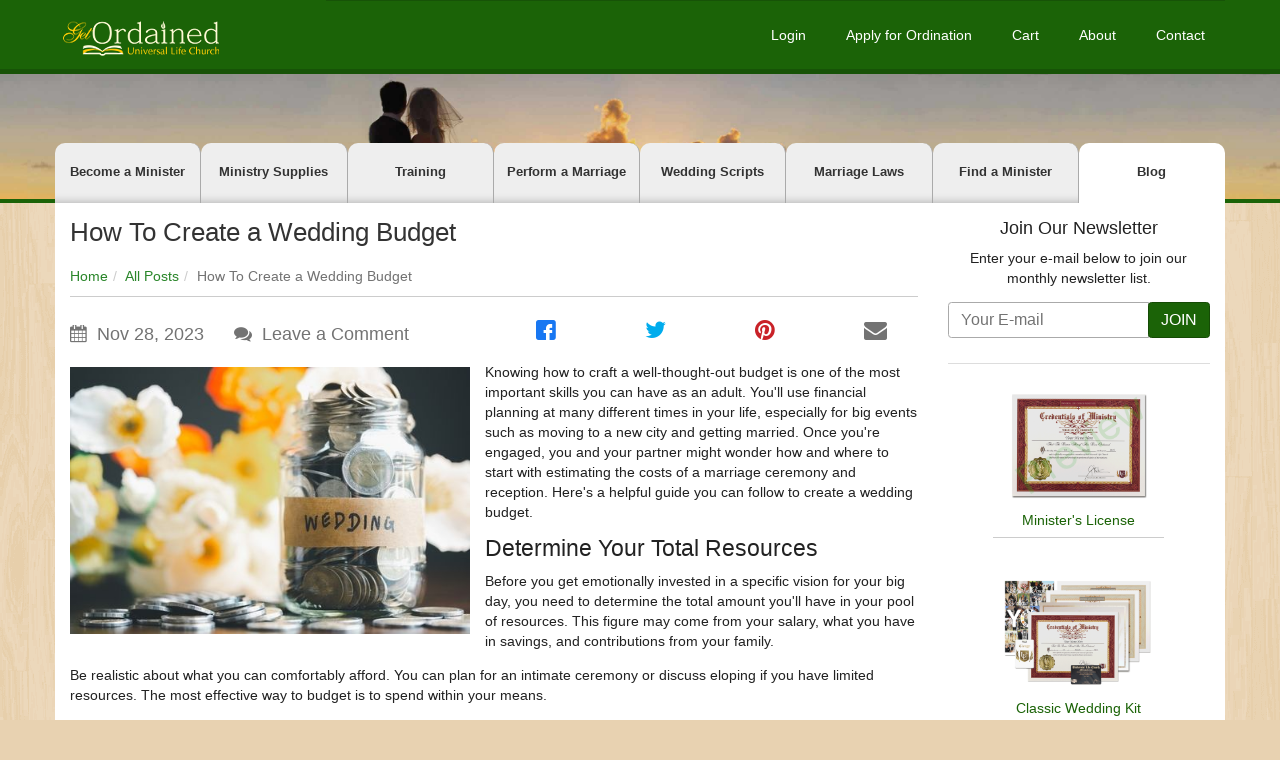

--- FILE ---
content_type: text/html; charset=UTF-8
request_url: https://getordained.org/blog/how-to-create-a-wedding-budget
body_size: 9617
content:
<!DOCTYPE html>
<html xmlns="http://www.w3.org/1999/xhtml" lang="en" prefix="og: http://ogp.me/ns#" class="no-js">
<head>
    <title>How To Create a Wedding Budget - Get Ordained</title>
    <meta name="description" content="When considering your wedding budget, it&#039;s important to plan within your means and according to your priorities. Use this guide to bring ease to the process.">

            <link rel="canonical" href="https://getordained.org/blog/how-to-create-a-wedding-budget">
        
    <link rel="icon" href="/assets/getordained/favicon.ico" type="image/x-icon">
    <link rel="apple-touch-icon" href="/assets/getordained/icons/apple/apple-touch-icon.png"/>
    <link rel="apple-touch-icon" sizes="57x57" href="/assets/getordained/icons/apple/apple-touch-icon-57x57.png"/>
    <link rel="apple-touch-icon" sizes="72x72" href="/assets/getordained/icons/apple/apple-touch-icon-72x72.png"/>
    <link rel="apple-touch-icon" sizes="76x76" href="/assets/getordained/icons/apple/apple-touch-icon-76x76.png"/>
    <link rel="apple-touch-icon" sizes="114x114" href="/assets/getordained/icons/apple/apple-touch-icon-114x114.png"/>
    <link rel="apple-touch-icon" sizes="120x120" href="/assets/getordained/icons/apple/apple-touch-icon-120x120.png"/>
    <link rel="apple-touch-icon" sizes="144x144" href="/assets/getordained/icons/apple/apple-touch-icon-144x144.png"/>
    <link rel="apple-touch-icon" sizes="152x152" href="/assets/getordained/icons/apple/apple-touch-icon-152x152.png"/>
    <link rel="apple-touch-icon" sizes="180x180" href="/assets/getordained/icons/apple/apple-touch-icon-180x180.png"/>

    <meta http-equiv="Content-Type" content="text/html; charset=UTF-8">
    <meta name="viewport" content="width=device-width, initial-scale=1, maximum-scale=5">
    <meta property="og:locale" content="en_US">
    <meta property="og:type" content="website">
    <meta property="og:title" content="How To Create a Wedding Budget - Get Ordained">
    <meta property="og:description" content="When considering your wedding budget, it&#039;s important to plan within your means and according to your priorities. Use this guide to bring ease to the process.">
    <meta property="og:url" content="https://getordained.org/blog/how-to-create-a-wedding-budget">
    <meta property="og:site_name" content="Get Ordained Online">
    <meta name="twitter:card" content="summary">
    <meta name="twitter:url" content="https://getordained.org/blog/how-to-create-a-wedding-budget">
    <meta name="twitter:title" content="How To Create a Wedding Budget - Get Ordained">
    <meta name="twitter:description" content="When considering your wedding budget, it&#039;s important to plan within your means and according to your priorities. Use this guide to bring ease to the process.">
    <meta name="csrf-token" content="xbdwPfBf2j7JDUoOaPDJfj1MvlqVUVStzjjNvYx3">
            <meta name="robots" content="max-image-preview:large">
                            <meta property="og:image" content="https://getordained.org/assets/getordained/blog/saving-money-for-your-wedding.jpg">
        
                    <meta name="twitter:image" content="https://getordained.org/assets/getordained/blog/saving-money-for-your-wedding.jpg">
            
    
    
    <script nonce="b63pCV0CMp8dkn2fqkrEa5iZlJWSl6Ex">(function(H){H.className=H.className.replace(/\bno-js\b/,'js');})(document.documentElement)</script>

    <link rel="stylesheet" type="text/css" nonce="b63pCV0CMp8dkn2fqkrEa5iZlJWSl6Ex" href="/assets/getordained/css/getordained-5f1f98.css">

    <script nonce="b63pCV0CMp8dkn2fqkrEa5iZlJWSl6Ex" type='application/ld+json'>{"@context":"http:\/\/schema.org","@type":"WebSite","url":"https:\/\/getordained.org\/","name":"Get Ordained Online","potentialAction":{"@type":"SearchAction","target":"https:\/\/getordained.org\/?s={search_term}","query-input":"required name=search_term"}}</script>

    
</head>
<body class="">

<div class="d-flex flex-column">
                
        
        
            
    <header class="sticky-header">
        <div class="container">
            <nav class="navbar center navbar-expand-md navbar-dark">
                <a class="navbar-brand" href="https://getordained.org">
                    <img srcset="/assets/getordained/images/go-logo-sm-dba97a.png 1x,
                     /assets/getordained/images/go-logo-xl-af9fde.png 2x"
                         src="/assets/getordained/images/go-logo-sm-dba97a.png"
                         alt="Get Ordained™ – Free Online Ordination from the Universal Life Church to Legally Officiate Weddings & More" width="171" height="40">
                </a>
                <button class="navbar-toggler" type="button" data-bs-toggle="collapse"
                        data-bs-target="#navbarSupportedContent" aria-controls="navbarSupportedContent"
                        aria-expanded="false" aria-label="Toggle navigation">
                    <span class="navbar-toggler-icon"></span>
                </button>
                <div class="collapse navbar-collapse" id="navbarSupportedContent">
                    <ul class="navbar-nav">
                                                    <li class="nav-item"><a class="nav-link" href="https://getordained.org/login"
                                                    id="nav-login-link">Login</a></li>
                            <li class="nav-item"><a class="nav-link" href="https://getordained.org/free-ordination"
                                                    id="nav-register-link">Apply for Ordination</a></li>
                            <li class="nav-item">
                                <a class="nav-link text-nowrap" href="https://getordained.org/ministry-supplies/cart" id="nav-cart-link">
                                    Cart
                                </a>
                            </li>
                            <li class="nav-item">
                                <a class="nav-link" href="https://getordained.org/about" id="nav-about-link">About</a>
                            </li>
                            <li class="nav-item">
                                <a class="nav-link" href="https://getordained.org/contact-the-ulc" id="nav-contact-link">Contact</a>
                            </li>
                                                <li class="nav-item d-md-none">
                            <a class="nav-link" href="https://getordained.org/become-a-minister" id="nav-become-a-minister-link">Become a Minister</a>
                        </li>
                        <li class="nav-item d-md-none">
                            <a class="nav-link" href="https://getordained.org/ministry-supplies" id="nav-store-link">Ministry Supplies</a>
                        </li>
                        <li class="nav-item d-md-none">
                            <a class="nav-link" href="https://getordained.org/training" id="nav-training-link">Training</a>
                        </li>
                        <li class="nav-item d-md-none">
                            <a class="nav-link" href="https://getordained.org/perform-a-marriage" id="nav-perform-marriage-link">Perform a Marriage</a>
                        </li>
                        <li class="nav-item d-md-none">
                            <a class="nav-link" href="https://getordained.org/wedding-scripts" id="nav-scripts-link">Wedding Scripts</a>
                        </li>
                        <li class="nav-item d-md-none">
                            <a class="nav-link" href="https://getordained.org/state-marriage-laws" id="nav-marriage-laws-link">Marriage Laws</a>
                        </li>
                        <li class="nav-item d-md-none">
                            <a class="nav-link" href="https://getordained.org/find-a-minister" id="nav-find-a-minister-link">Find a Minister</a>
                        </li>
                        <li class="nav-item d-md-none">
                            <a class="nav-link" href="https://getordained.org/blog" id="nav-blog-link">Blog</a>
                        </li>
                    </ul>
                </div>
            </nav>
        </div>
    </header>

        
    <div class="header-banner">
        <div class="header-btn-container">
            <a href="https://getordained.org/free-ordination" class="header-ordination-btn product-button featured-button
        icon-chevron-arrow">Apply for Ordination</a>
        </div>
    </div>


        
    <div class="site-tabs-container ">
        <ul class="site-tabs">
            <li>
                <a href="https://getordained.org/become-a-minister">Become a Minister</a>
            </li>
            <li>
                <a href="https://getordained.org/ministry-supplies">Ministry Supplies</a>
            </li>
            <li>
                <a href="https://getordained.org/training">Training</a>
            </li>
            <li>
                <a href="https://getordained.org/perform-a-marriage">Perform a Marriage</a>
            </li>
            <li>
                <a href="https://getordained.org/wedding-scripts">Wedding Scripts</a>
            </li>
            <li>
                <a href="https://getordained.org/state-marriage-laws">Marriage Laws</a>
            </li>
            <li>
                <a href="https://getordained.org/find-a-minister">Find a Minister</a>
            </li>
            <li>
                <a href="https://getordained.org/blog" class="active">Blog</a>
            </li>
        </ul>
    </div>

</div>

<main>
    <div class="container page-container">
            <div class="row">
        <article itemscope itemtype="http://schema.org/BlogPosting" class="col-lg-9 blog-entry">
            <meta itemprop="headline" content="How To Create a Wedding Budget">

<link itemprop="mainEntityOfPage" href="https://getordained.org/blog/how-to-create-a-wedding-budget"/>
<div itemprop="publisher author" itemscope itemtype="https://schema.org/Organization">
    <div itemprop="logo" itemscope itemtype="https://schema.org/ImageObject">
        <link itemprop="url" href="https://getordained.org/assets/getordained/organization/small/ulc-logo.jpg"/>
        <meta itemprop="width" content="80"/>
        <meta itemprop="height" content="60"/>
    </div>
    <meta itemprop="name" content="Universal Life Church Ministries">
</div>
    <div itemprop="image" itemscope itemtype="http://schema.org/ImageObject">
        <link itemprop="url" href="https://getordained.org/assets/getordained/blog/saving-money-for-your-wedding.jpg">
                    </div>

    <meta itemprop="datePublished" content="2023-11-28T15:00:00-08:00">

            <meta itemprop="dateModified" content="2023-11-28T15:00:00-08:00"/>
    
            <h1><a href="/blog/how-to-create-a-wedding-budget" itemprop="url">How To Create a Wedding Budget</a></h1>
            <div class="breadcrumb-navbar">
                <div>
                    <aside class="row">
    <div class="col-md-12">
        <ol itemscope itemtype="https://schema.org/BreadcrumbList" class="breadcrumb mb-0">
                            <li itemprop="itemListElement" itemscope itemtype="https://schema.org/ListItem"
                    class="">

                                            <a itemtype="https://schema.org/Thing" itemprop="item" href="https://getordained.org">
                            <span itemprop="name">Home</span>
                        </a>
                    
                    <meta itemprop="position" content="1" />
                </li>
                            <li itemprop="itemListElement" itemscope itemtype="https://schema.org/ListItem"
                    class="">

                                            <a itemtype="https://schema.org/Thing" itemprop="item" href="https://getordained.org/blog">
                            <span itemprop="name">All Posts</span>
                        </a>
                    
                    <meta itemprop="position" content="2" />
                </li>
                            <li itemprop="itemListElement" itemscope itemtype="https://schema.org/ListItem"
                    class="active">

                                            <meta itemtype="https://schema.org/Thing" itemprop="item" content="https://getordained.org/blog/how-to-create-a-wedding-budget">
                        <span itemprop="name">
                                                            How To Create a Wedding Budget
                                                    </span>
                    
                    <meta itemprop="position" content="3" />
                </li>
                    </ol>
    </div>
</aside>                </div>
            </div>
            <div class="row">
                <div class="col-md-6 mt-10">
                    <div class="postmeta">
                        <ul>
                            <li class="postdate">
                                Nov 28, 2023
                            </li>
                            <li class="comments">
                                <a href="#comments" class="text-muted">
                                    <meta itemprop="commentCount" content="0">

                                                                            <span>Leave a Comment</span>
                                                                    </a>
                            </li>
                        </ul>
                        <div class="clear"></div>
                    </div>
                </div>
                <div class="col-md-12 col-lg-6">
                    <aside class="row mb-15" id="socialShare">
                        <div class='col-3 text-center'>
                            <a target="_blank" rel="noopener noreferrer"
                               href="https://www.facebook.com/sharer/sharer.php?u=https%3A%2F%2Fgetordained.org%2Fblog%2Fhow-to-create-a-wedding-budget">
                                <i class="ulc-icon-facebook-squared text-facebook"></i>
                            </a>
                        </div>
                        <div class='col-3 text-center'>
                            <a target="_blank" rel="noopener noreferrer"
                               href="https://twitter.com/share?via=ulcmonastery&url=https%3A%2F%2Fgetordained.org%2Fblog%2Fhow-to-create-a-wedding-budget&text=Check+out+this+great+post%3A">
                                <i class="ulc-icon-twitter text-twitter"></i>
                            </a>
                        </div>
                                                    <div class='col-3 text-center'>
                                <a target="_blank" rel="noopener noreferrer"
                                   href="https://www.pinterest.com/pin/create/button?url=https%3A%2F%2Fgetordained.org%2Fblog%2Fhow-to-create-a-wedding-budget&media=https://getordained.org/assets/getordained/blog/thumbs/saving-money-for-your-wedding.jpg?&description=Check+out+this+great+post%3A">
                                    <i class="ulc-icon-pinterest-circled text-pinterest"></i>
                                </a>
                            </div>
                                                <div class='col-3 text-center'>
                            <a href="mailto:?subject=Check%20out%20this%20great%20post:%20%0A%0Ahttps%3A%2F%2Fgetordained.org%2Fblog%2Fhow-to-create-a-wedding-budget">
                                <i class="ulc-icon-mail-alt text-grey"></i>
                            </a>
                        </div>
                    </aside>
                </div>
            </div>
            <div id="postBody" itemprop="articleBody">
                <p><img src="/assets/getordained/blog/scaled/saving-money-for-your-wedding.jpg" alt="" class="alignleft" width="400" height="267" />Knowing how to craft a well-thought-out budget is one of the most important skills you can have as an adult. You'll use financial planning at many different times in your life, especially for big events such as moving to a new city and getting married. Once you're engaged, you and your partner might wonder how and where to start with estimating the costs of a marriage ceremony and reception. Here's a helpful guide you can follow to create a wedding budget.</p>

<h2>Determine Your Total Resources</h2>

<p>Before you get emotionally invested in a specific vision for your big day, you need to determine the total amount you'll have in your pool of resources. This figure may come from your salary, what you have in savings, and contributions from your family. </p>

<p>Be realistic about what you can comfortably afford. You can plan for an intimate ceremony or discuss eloping if you have limited resources. The most effective way to budget is to spend within your means.</p>

<h2>Set Your Priorities</h2>

<p>Sit down with your partner to discuss your priorities. What aspects of the wedding are most important to you? Is it the venue, the photographer, the guest list, the food, or the entertainment?</p>

<p>Once you've identified the things you can't sacrifice, allocate a larger portion of your budget to these elements. This sets the tone for the entire budgeting process.</p>

<h2>Break Down Your Expenses</h2>

<p>The most tedious part of the process comes next, where you will create an itemized list of expenses. A traditional wedding involves these categories:</p>

<ul>
<li>Venue and catering</li>
<li>Decorations and flowers</li>
<li>Clothing and accessories</li>
<li>Photography and videography</li>
<li>Entertainment</li>
<li>Transportation</li>
</ul>

<p>If you're planning to elope, your expenses will look a little different. You won't have to worry about catering for a large group or decorating a party hall. However, you might spend more getting to a special destination. </p>

<h2>Allocate Funds to Each Category</h2>

<p>Next, you'll allocate funds based on your priorities. This step requires some trade-offs. For example, if your venue and catering are at the top of your list, you might need to trim expenses in other areas. Use a spreadsheet or budgeting tool to keep track of allocations, and ensure that you don't exceed your total budget.</p>

<h2>Research and Comparison</h2>

<p>As you navigate your budget, collect quotes and estimates from potential vendors and services. Get multiple quotes and don't hesitate to negotiate. This is an area where you can potentially save a significant amount of money.</p>

<p>Compare the options available within your budget, and be sure to read reviews and check references for vendors to ensure the quality of their work. You might also discover alternative solutions, such as a friend or family member who can provide a service.</p>

<h2>Monitor and Adjust as Needed</h2>

<p>A wedding budget is not a static document, and there's no point in making a budget if you don't monitor what you spend along the way. The reality of planning a complex event is that there will always be costs you didn't plan for. Similarly, you may decide to change your priorities along the way. This may be particularly true if you're planning the wedding over several years. </p>

<p>Keep track of all your expenses, even small ones, to avoid overspending. Be prepared to adjust your allocations if necessary. Maintain an open mind and stay focused on the big picture, which is the fact that you're getting married to the love of your life.</p>

<p>Remember that a well-organized budget is the key to a stress-free and enjoyable wedding planning process. With careful preparation and discipline, you can have the wedding of your dreams without breaking the bank.</p>

            </div>

            <aside class="related-links clearfix">
        <h2 class="text-center h1">Related Blog Posts</h2>
        <ul class=>
                            <li class="pr-10 pl-10">
                    <a href="https://getordained.org/blog/wedding-ceremony-and-reception-planning-crafting-the-perfect-day" title="Wedding Ceremony and Reception Planning: Crafting the Perfect Day"
                       class="related-thumbnail">
                        <div>
                                                            <img class="img-responsive center-block" width="199"
                                     height="199" src="/assets/getordained/blog/related/wedding-ceremony-reception-planning.jpg"
                                     alt="Wedding Ceremony and Reception Planning: Crafting the Perfect Day">
                                                    </div>
                    </a>
                    <h4 class="text-center">
                        <a href="https://getordained.org/blog/wedding-ceremony-and-reception-planning-crafting-the-perfect-day" rel="bookmark"
                           title="Wedding Ceremony and Reception Planning: Crafting the Perfect Day">
                            Wedding Ceremony and Reception Planning: Crafting the Perfect Day
                        </a>
                    </h4>
                </li>
                            <li class="pr-10 pl-10">
                    <a href="https://getordained.org/blog/wedding-planning-basics-a-step-by-step-guide-to-creating-your-dream-day" title="Wedding Planning Basics: A Step-by-Step Guide to Creating Your Dream Day"
                       class="related-thumbnail">
                        <div>
                                                            <img class="img-responsive center-block" width="199"
                                     height="199" src="/assets/getordained/blog/related/wedding-planning-basics.jpg"
                                     alt="Wedding Planning Basics: A Step-by-Step Guide to Creating Your Dream Day">
                                                    </div>
                    </a>
                    <h4 class="text-center">
                        <a href="https://getordained.org/blog/wedding-planning-basics-a-step-by-step-guide-to-creating-your-dream-day" rel="bookmark"
                           title="Wedding Planning Basics: A Step-by-Step Guide to Creating Your Dream Day">
                            Wedding Planning Basics: A Step-by-Step Guide to Creating Your Dream Day
                        </a>
                    </h4>
                </li>
                            <li class="pr-10 pl-10">
                    <a href="https://getordained.org/blog/micro-weddings-intimacy-and-tradition-in-small-ceremonies" title="Micro-Weddings: Intimacy and Tradition in Small Ceremonies"
                       class="related-thumbnail">
                        <div>
                                                            <img class="img-responsive center-block" width="199"
                                     height="199" src="/assets/getordained/blog/related/small-wedding-venue.jpg"
                                     alt="Micro-Weddings: Intimacy and Tradition in Small Ceremonies">
                                                    </div>
                    </a>
                    <h4 class="text-center">
                        <a href="https://getordained.org/blog/micro-weddings-intimacy-and-tradition-in-small-ceremonies" rel="bookmark"
                           title="Micro-Weddings: Intimacy and Tradition in Small Ceremonies">
                            Micro-Weddings: Intimacy and Tradition in Small Ceremonies
                        </a>
                    </h4>
                </li>
                            <li class="pr-10 pl-10">
                    <a href="https://getordained.org/blog/make-sustainability-your-wedding-theme-with-these-ideas" title="Make Sustainability Your Wedding Theme With These Ideas"
                       class="related-thumbnail">
                        <div>
                                                            <img class="img-responsive center-block" width="199"
                                     height="199" src="/assets/getordained/blog/related/sustainability-wedding-planning.jpg"
                                     alt="Make Sustainability Your Wedding Theme With These Ideas">
                                                    </div>
                    </a>
                    <h4 class="text-center">
                        <a href="https://getordained.org/blog/make-sustainability-your-wedding-theme-with-these-ideas" rel="bookmark"
                           title="Make Sustainability Your Wedding Theme With These Ideas">
                            Make Sustainability Your Wedding Theme With These Ideas
                        </a>
                    </h4>
                </li>
                    </ul>
    </aside>

                            <p class="marking">
                    Category:
                                            <a href="https://getordained.org/blog/category/wedding-planning">Wedding Planning</a>
                                    </p>
                                        <p class="marking tags">
                                            <a href="https://getordained.org/blog/tag/wedding">wedding</a>
                                            <a href="https://getordained.org/blog/tag/receptions">receptions</a>
                                            <a href="https://getordained.org/blog/tag/money">money</a>
                                            <a href="https://getordained.org/blog/tag/wedding-venue">wedding venue</a>
                                    </p>
                                        <aside id="optin" class="d-flex">
                    <div class="alert alert-info mb-0">
                        <div>
                            <i class="ulc-icon-info-circled"></i>
                                                            Log-in to track new comments on this blog post.
                                                    </div>
                                                    <a class="btn btn-sm btn-primary" href="https://getordained.org/login/?next=https://getordained.org/blog/how-to-create-a-wedding-budget/opt-in" rel="nofollow">Receive Notifications</a>
                                            </div>
                </aside>
            
            <aside id="comments">
                            </aside>

                            <section class="commentForm row">
                    <div class="col-12">
                        <h2>Add Your Comment</h2>
                    </div>
                    <div class="col-12">
                                            </div>
                    <div class="col-12">
                        <form method="POST" action="https://getordained.org/blog/how-to-create-a-wedding-budget" accept-charset="UTF-8"><input name="_token" type="hidden" value="xbdwPfBf2j7JDUoOaPDJfj1MvlqVUVStzjjNvYx3">
                                                    <fieldset>
                                <div class="alert alert-info">
                                    To post a comment you must <strong>log in</strong> first.
                                </div>

                                <div class="form-group">
                                    <label for="" class="col-md-3 control-label">Login Using:</label>
                                    <div class="col-md-7">
                                        <ul class="list-inline">
                                            <li class="list-inline-item">
                                                <a href="https://getordained.org/login/facebook">
                                                    <i class="ulc-icon-facebook-squared text-facebook h3 mt-0 mb-0"></i>
                                                </a>
                                            </li>
                                            <li class="list-inline-item">
                                                <a href="https://getordained.org/login/wordpress">
                                                    <i class="ulc-icon-wordpress text-wordpress h3 mt-0 mb-0"></i>
                                                </a>
                                            </li>
                                            <li class="list-inline-item">
                                                <a href="https://getordained.org/login/twitter">
                                                    <i class="ulc-icon-twitter text-twitter h3 mt-0 mb-0"></i>
                                                </a>
                                            </li>
                                            <li class="list-inline-item">
                                                <a href="https://getordained.org/login/linkedin">
                                                    <i class="ulc-icon-linkedin text-linkedin h3 mt-0 mb-0"></i>
                                                </a>
                                            </li>
                                            <li class="list-inline-item">
                                                <a href="https://getordained.org/login/google">
                                                    <i class="ulc-icon-google text-google h3 mt-0 mb-0"></i>
                                                </a>
                                            </li>
                                        </ul>
                                        <div class="help-block">You may alternatively login with your credentials,
                                            below.
                                        </div>
                                    </div>
                                </div>

                                <div class="form-group">
                                    <label for="email" class="col-md-3 control-label">E-mail:</label>
                                    <div class="col-md-7">
                                        <input class="form-control" name="email" type="email" id="email">
                                    </div>
                                </div>

                                <div class="form-group">
                                    <label for="password" class="col-md-3 control-label">Password:</label>
                                    <div class="col-md-7">
                                        <input class="form-control" autocomplete="off" name="password" type="password" value="" id="password">
                                        <a class="btn btn-sm btn-link float-end" href="https://getordained.org/password/forgot">forgot
                                            password?</a>
                                    </div>
                                </div>

                            </fieldset>
                        
                        <div class="form-group">
                            <textarea id="body" class="form-control" placeholder="Enter your comment" name="body" cols="50" rows="10"></textarea>
                        </div>

                        
                        
                        <input class="btn btn-success" type="submit" value="Post Comment">
                        </form>
                    </div>
                </section>
                    </article>
        <aside itemscope itemtype="http://schema.org/WPSideBar" class="col-lg-3 blog-sidebar">
            <form method="POST" action="https://getordained.org/blog/join-newsletter" accept-charset="UTF-8" id="join-newsletter"><input name="_token" type="hidden" value="xbdwPfBf2j7JDUoOaPDJfj1MvlqVUVStzjjNvYx3">
    <h3 class="">Join Our Newsletter</h3>
    <div class="text-center">
                    <div class="form-group">
                <p>
                    Enter your e-mail below to join our monthly newsletter list.
                </p>
                <div class="input-group">
                    <input class="form-control" placeholder="Your E-mail" required name="email" type="email" value="">
                    <span class="input-group-btn">
                        <button type='submit' class="btn btn-success float-end">JOIN</button>
                    </span>
                </div>
            </div>
            </div>
</form>

<div class="featured-products-container">
    <ul class="list-group list-group-horizontal rounded-0 products-list">
                    <li class="first-item">
                <a href="https://getordained.org/ministry-supplies" class="product-image">
                    <img class=""
     src="/assets/getordained/products/sidebar/ordination-certificate.png"
     alt="Minister&#039;s License"
      loading="lazy"            width="238"       height="179"  />

                    <div class="title">Minister's License</div>
                </a>
            </li>
                            <li id="product-28">
                <a href="https://getordained.org/ministry-supplies/classic-wedding-kit" class="product-image">
                    <img class=""
     src="/assets/getordained/products/sidebar/classic-wedding-kit.png"
     alt="Classic Wedding Kit"
      loading="lazy"            width="238"       height="179"  />

                    <div class="title">Classic Wedding Kit</div>
                </a>
            </li>
                    <li id="product-58">
                <a href="https://getordained.org/ministry-supplies/premium-wedding-kit" class="product-image">
                    <img class=""
     src="/assets/getordained/products/sidebar/premium-wedding-kit.png"
     alt="Premium Wedding Kit"
      loading="lazy"            width="238"       height="179"  />

                    <div class="title">Premium Wedding Kit</div>
                </a>
            </li>
                    <li id="product-819">
                <a href="https://getordained.org/ministry-supplies/minister-mini-shirtfront" class="product-image">
                    <img class=""
     src="/assets/getordained/products/sidebar/minister-dickey.png"
     alt="Minister Mini Shirtfront"
      loading="lazy"            width="238"       height="179"  />

                    <div class="title">Minister Mini Shirtfront</div>
                </a>
            </li>
                    <li id="product-295">
                <a href="https://getordained.org/ministry-supplies/premium-pastor-robe" class="product-image">
                    <img class=""
     src="/assets/getordained/products/sidebar/premium-pastor-robe.png"
     alt="Premium Pastor Robe"
      loading="lazy"            width="238"       height="179"  />

                    <div class="title">Premium Pastor Robe</div>
                </a>
            </li>
                    <li id="product-4">
                <a href="https://getordained.org/ministry-supplies/card-sized-credential" class="product-image">
                    <img class=""
     src="/assets/getordained/products/sidebar/card-sized-credential.png"
     alt="Card-Sized Credential"
      loading="lazy"            width="238"       height="179"  />

                    <div class="title">Card-Sized Credential</div>
                </a>
            </li>
            </ul>
</div>

        </aside>
    </div>
    </div>
</main>

<footer>
    <div class="footer-top">
        <div class="container">
            <div class="row">
                <div class="col-md-5 text-center">
                    <div class="footer-img-border">
                        <p>
                            <img src="/assets/getordained/images/footer-img-a307d0.jpg" class="mx-auto d-block" alt="Get Ordained" loading="lazy" width="200" height="145">
                        </p>
                    </div>
                    <p>
                        <strong>Get Ordained / Universal Life Church</strong> <br> 2880 Zanker Road, Suite 203
                        <br> San Jose, CA 95134
                    </p>
                    <p>
                        Email: help@getordained.org
                    </p>
                    <hr class="d-md-none mt-20 mb-20 mx-auto" />
                </div>
                <div class="col-md-7 text-center">
                    <div class="row row-section">
                        <div class="col-md-6">
                            <div class="footer-menu-container">
                                <p class="h4 add-margin-top">Sitemap</p>
                                <ul class="menu">
                                    <li class="menu-item"><a href="https://getordained.org/become-a-minister">Become a Minister</a></li>
                                    <li class="menu-item"><a href="https://getordained.org/ministry-supplies">Ministry Supplies</a></li>
                                    <li class="menu-item"><a href="https://getordained.org/wedding-scripts">Wedding Scripts</a></li>
                                    <li class="menu-item"><a href="https://getordained.org/state-marriage-laws">Marriage Laws</a></li>
                                    <li class="menu-item"><a href="https://getordained.org/training">Training</a></li>
                                    <li class="menu-item"><a href="https://getordained.org/find-a-minister">Find a Minister<sup>™</sup></a></li>
                                    <li class="menu-item"><a href="https://getordained.org/blog">Blog</a></li>
                                </ul>
                            </div>
                        </div>
                        <div class="col-md-6">
                            <div class="footer-menu-container">
                                <p class="h4 add-margin-top">Support</p>
                                <ul class="menu">
                                    <li class="menu-item"><a href="https://getordained.org/contact-the-ulc">Contact</a></li>
                                    <li class="menu-item"><a href="https://getordained.org/about">About</a></li>
                                    <li class="menu-item"><a href="https://getordained.org/search">Search</a></li>
                                    <li class="menu-item"><a href="https://getordained.org/shipping-returns">Shipping &amp; Returns</a></li>
                                    <li class="menu-item"><a href="https://getordained.org/terms-of-service">Terms of Service</a></li>
                                    <li class="menu-item"><a href="https://getordained.org/privacy-policy">Privacy Policy</a></li>
                                    <li class="menu-item"><a href="https://getordained.org/cookie-policy">Cookie Policy</a></li>
                                    <li class="menu-item"><a href="https://getordained.org/ministry-supplies/donation-payment">Donate</a></li>
                                </ul>
                            </div>
                        </div>
                    </div>
                </div>
            </div>
        </div>
    </div>
    <div class="footer-bottom">
        <div class="container">
            <div class="row">
                <div class="col-lg-5">
                    <div class="mx-auto" style="width: 175px">
                        <a href="https://getordained.org">
                            <img srcset="/assets/getordained/images/footer-logo-medium-383a64.png 1x,
                                 /assets/getordained/images/footer-logo-large-d237b3.png 2x"
                                 src="/assets/getordained/images/footer-logo-medium-383a64.png"
                                 alt="Get Ordained" loading="lazy" width="200" height="59">
                        </a>
                    </div>
                </div>
                <div class="col-lg-7">
                    <p class="text-center"><br>
                        <span class="period">Copyright &copy; 2026 Get Ordained<sup>&trade;</sup></span> All Rights Reserved.
                    </p>
                </div>
            </div>
        </div>
    </div>
</footer>

<script nonce="b63pCV0CMp8dkn2fqkrEa5iZlJWSl6Ex">
    window.Laravel = {"csrfToken":"xbdwPfBf2j7JDUoOaPDJfj1MvlqVUVStzjjNvYx3","windowState":null,"chatAvailable":false,"hasChatHistory":false,"userId":null,"userName":null,"anonymousChatID":"anonymous6968fbab14bb3"}
</script>

<script nonce="b63pCV0CMp8dkn2fqkrEa5iZlJWSl6Ex" src="//ajax.googleapis.com/ajax/libs/jquery/3.7.1/jquery.min.js"></script>
<script nonce="b63pCV0CMp8dkn2fqkrEa5iZlJWSl6Ex" src="/assets/getordained/js/getordained-11f24a.js"></script>
<script nonce="b63pCV0CMp8dkn2fqkrEa5iZlJWSl6Ex">
    var chatHost = window.location.hostname + ':6003';
</script>

<script nonce="b63pCV0CMp8dkn2fqkrEa5iZlJWSl6Ex" src="/assets/shared/js/shared-ab5e30.js"></script>




<script nonce="b63pCV0CMp8dkn2fqkrEa5iZlJWSl6Ex">window.dataLayer.push({"country":"US","nonce":"b63pCV0CMp8dkn2fqkrEa5iZlJWSl6Ex"});</script>

<noscript><iframe src="https://www.googletagmanager.com/ns.html?id=GTM-KQV4MHW" height="0" width="0" style="display:none;visibility:hidden"></iframe></noscript>
<script nonce="b63pCV0CMp8dkn2fqkrEa5iZlJWSl6Ex">(function(w,d,s,l,i){w[l]=w[l]||[];w[l].push({'gtm.start':new Date().getTime(),event:'gtm.js'});var f=d.getElementsByTagName(s)[0],j=d.createElement(s),dl=l!='dataLayer'?'&l='+l:'';j.async=true;j.src='https://www.googletagmanager.com/gtm.js?id='+i+dl;var n=d.querySelector('[nonce]');n&&j.setAttribute('nonce',n.nonce||n.getAttribute('nonce'));f.parentNode.insertBefore(j,f);})(window,document,'script','dataLayer','GTM-KQV4MHW');</script>



    <script nonce="b63pCV0CMp8dkn2fqkrEa5iZlJWSl6Ex" src="/assets/shared/js/blogPage-15ae51.js"></script>
    <script nonce="b63pCV0CMp8dkn2fqkrEa5iZlJWSl6Ex" src="/assets/shared/js/simplemde-3b2249.js"></script>

    <script nonce="b63pCV0CMp8dkn2fqkrEa5iZlJWSl6Ex">
        $(document).ready(function () {
            
            
            
            $('.replyLink').click(function () {
                let $body = $('body');
                let $replyLink = $(this);
                let $comment = $(this).closest('.comment');
                let $element = $('<input name="replyTo" type="hidden" />').val($comment.attr('id'));
                let $form = $('.commentForm')
                    .last()
                    .clone();

                $replyLink.hide();

                $form.data('replyTo', $comment.attr('id'));

                let $textfieldCopy = $('#body').clone();
                $form.find('.form-group').not('.ml-15').html($textfieldCopy);

                new SimpleMDE({
                    element: $textfieldCopy[0]
                });

                $('<button>')
                    .addClass('btn btn.default float-end')
                    .html('close')
                    .click(function () {
                        $(this).closest('.commentForm').slideUp().remove();
                        $replyLink.show();
                    })
                    .appendTo($form.find('h2').html('Add Your Reply'));
                $form.find('form').append($element);
                $comment.append($form);

                $('html, body').animate({
                    scrollTop: $comment.find('.commentForm').offset().top - 125 - $body.offset().top + $body
                        .scrollTop()
                }, 800);
            });

            let $voting = $('.voting');
            $voting.submit(function (e) {
                e.preventDefault();
                let $this = $(this);
                let id = $this.find('input[name="postComment"]').val();

                $.ajax({
                    type: 'POST',
                    url: $this.attr('action'),
                    data: {
                        _token: Laravel.csrfToken,
                        postComment: id
                    },
                }).done(function (data) {
                    let popup = {
                        html: data.message,
                        focusConfirm: false,
                        timer: 2000,
                    };
                    if (data.status === 1) {
                        popup.title = "Success!";

                        let $voteButton = $this.find('[type="submit"]')
                            .prop('disabled', true);
                        let count = parseInt($voteButton.html().match(/\(([0-9]+)\svotes?\)/)[1]) + 1;
                        $voteButton.html('(' + count + ' votes)');
                        $this.find('i').fadeOut();
                    } else {
                        popup.title = "Oops!";
                        popup.confirmButtonColor = "#a94442";
                    }
                    Swal.fire(popup)
                }).fail(function (data) {
                    Swal.fire({
                        title: "Oops!",
                        html: data.responseJSON.errors.postComment,
                        focusConfirm: false,
                        timer: 2000,
                    });
                });
            });
        });
    </script>

    <script nonce="b63pCV0CMp8dkn2fqkrEa5iZlJWSl6Ex">
        $(function () {
            let $form;
            $('.remove-comment').on('click', function (e) {
                $form = $(e.target).closest('form');

                Swal.fire({
                    customClass: {
                        popup: 'remove-confirm'
                    },
                    title: "Remove Comment",
                    html: $('#remove-comment-modal').html(),
                    focusConfirm: false,
                    showConfirmButton: false,
                    showCancelButton: false,
                    allowOutsideClick: true,
                    allowEscapeKey: true,
                });
            });

            $(document).on('click', '#remove-comment-confirm', function (e) {
                e.target.disabled = true;
                $form.submit();
            });
        });
    </script>

    <script nonce="b63pCV0CMp8dkn2fqkrEa5iZlJWSl6Ex" type="text/template" id="remove-comment-modal">
        <p>Are you sure you want to remove your comment?</p>

        <div class="button-wrapper">
            <button id="go-back" class="btn" type="button">No, Go Back</button>
            <button class="btn btn-gold" id="remove-comment-confirm" type="button">Yes</button>
        </div>
    </script>
    <script nonce="b63pCV0CMp8dkn2fqkrEa5iZlJWSl6Ex">
        $(`#join-newsletter`).submit(function (e) {
            const $form = $(e.currentTarget);
            e.preventDefault();
            $.post('/blog/join-newsletter', $form.serialize(), function (res) {
                $('.header-message').remove();
                if (res.message) {
                    let message = '<div class="header-message">' + res.message + '</div>';
                    $('body').prepend(message);
                }
                $form.find('input[type=email]').val('');
            }).fail(function (res) {
                $('.header-message').remove();
                $('body').prepend('<div class="header-message">Please refresh the page and try again.</div>');
            }).always(function () {
                $('.header-message').animate({
                    'top': 0,
                    'opacity': 1,
                    'marginBottom': '0px'
                }, 500).delay(5000).animate({
                    'top': 0,
                    'opacity': 1,
                    'marginBottom': '-54px'
                }, 500);
                $('html, body').animate({scrollTop: 0}, 200);
            });
        });
    </script>

<script nonce="b63pCV0CMp8dkn2fqkrEa5iZlJWSl6Ex">
    // General info for manipulating forms via JS
            let formErrors = [];
        let oldInput = [];
</script>

</body>
</html>


--- FILE ---
content_type: text/css
request_url: https://getordained.org/assets/getordained/css/getordained-5f1f98.css
body_size: 53978
content:
:root{--bs-blue:#337ab7;--bs-indigo:#6610f2;--bs-purple:#6f42c1;--bs-pink:#d63384;--bs-red:#d9534f;--bs-yellow:#f5c821;--bs-green:#1b6307;--bs-teal:#20c997;--bs-cyan:#1dcaff;--bs-white:#fff;--bs-gray:#737373;--bs-gray-dark:#333;--bs-gray-100:#f8f9fa;--bs-gray-200:#eee;--bs-gray-300:#ddd;--bs-gray-400:#ccc;--bs-gray-500:#aaa;--bs-gray-600:#737373;--bs-gray-700:#575757;--bs-gray-800:#333;--bs-gray-900:#222;--bs-primary:#337ab7;--bs-secondary:#737373;--bs-success:#1b6307;--bs-info:#31708f;--bs-warning:#feb645;--bs-danger:#d9534f;--bs-light:#f8f9fa;--bs-dark:#222;--bs-orange:#f09433;--bs-primary-rgb:51,122,183;--bs-secondary-rgb:115,115,115;--bs-success-rgb:27,99,7;--bs-info-rgb:49,112,143;--bs-warning-rgb:254,182,69;--bs-danger-rgb:217,83,79;--bs-light-rgb:248,249,250;--bs-dark-rgb:34,34,34;--bs-orange-rgb:240,148,51;--bs-white-rgb:255,255,255;--bs-black-rgb:0,0,0;--bs-body-color-rgb:34,34,34;--bs-body-bg-rgb:255,255,255;--bs-font-sans-serif:system-ui,-apple-system,"Segoe UI",Roboto,"Helvetica Neue",Arial,"Noto Sans","Liberation Sans",sans-serif,"Apple Color Emoji","Segoe UI Emoji","Segoe UI Symbol","Noto Color Emoji";--bs-font-monospace:SFMono-Regular,Menlo,Monaco,Consolas,"Liberation Mono","Courier New",monospace;--bs-gradient:linear-gradient(180deg,rgba(0,0,0,.15),transparent);--bs-body-font-family:var(--bs-font-sans-serif);--bs-body-font-size:14px;--bs-body-font-weight:400;--bs-body-line-height:1.428571429;--bs-body-color:#222;--bs-body-bg:#fff}*,:after,:before{box-sizing:border-box}body{-webkit-text-size-adjust:100%;-webkit-tap-highlight-color:rgba(0,0,0,0);background-color:var(--bs-body-bg);color:var(--bs-body-color);font-family:var(--bs-body-font-family);font-size:var(--bs-body-font-size);font-weight:var(--bs-body-font-weight);line-height:var(--bs-body-line-height);margin:0;text-align:var(--bs-body-text-align)}hr{background-color:currentColor;border:0;color:inherit;margin:1rem 0;opacity:1}hr:not([size]){height:1px}.h1,.h2,.h3,.h4,.h5,.h6,h1,h2,h3,h4,h5,h6{font-weight:500;line-height:1.1;margin-bottom:10px;margin-top:0}.h1,h1{font-size:calc(1.2875rem + .45vw)}.h2,h2{font-size:calc(1.26875rem + .225vw)}.h3,h3{font-size:calc(1.25625rem + .075vw)}.h4,h4{font-size:1.1875rem}.h5,h5{font-size:1.09375rem}.h6,h6{font-size:.875rem}p{margin-bottom:1rem;margin-top:0}abbr[title]{cursor:help;-webkit-text-decoration:underline dotted;text-decoration:underline dotted;-webkit-text-decoration-skip-ink:none;text-decoration-skip-ink:none}address{font-style:normal;line-height:inherit;margin-bottom:1rem}ol,ul{padding-left:2rem}dl,ol,ul{margin-bottom:1rem;margin-top:0}ol ol,ol ul,ul ol,ul ul{margin-bottom:0}dt{font-weight:700}dd{margin-bottom:.5rem;margin-left:0}blockquote{margin:0 0 1rem}b,strong{font-weight:bolder}.small,small{font-size:.875em}.mark,mark{background-color:#fcf8e3;padding:.2em}sup{font-size:.75em;top:-.5em}a{text-decoration:none}a:hover{color:#1b6307}a:not([href]):not([class]),a:not([href]):not([class]):hover{color:inherit;text-decoration:none}code,pre{direction:ltr;font-family:var(--bs-font-monospace);font-size:1em;unicode-bidi:bidi-override}pre{display:block;font-size:.875em;margin-bottom:1rem;margin-top:0;overflow:auto}pre code{color:inherit;font-size:inherit;word-break:normal}code{word-wrap:break-word;color:#d63384;font-size:.875em}a>code{color:inherit}figure{margin:0 0 1rem}img,svg{vertical-align:middle}table{border-collapse:collapse;caption-side:bottom}caption{color:#737373;padding-bottom:.5rem;padding-top:.5rem;text-align:left}th{text-align:inherit;text-align:-webkit-match-parent}tbody,td,th,thead,tr{border:0 solid;border-color:inherit}label{display:inline-block}button{border-radius:0}button:focus:not(:focus-visible){outline:0}button,input,optgroup,select,textarea{font-family:inherit;font-size:inherit;line-height:inherit;margin:0}button,select{text-transform:none}[role=button]{cursor:pointer}select{word-wrap:normal}select:disabled{opacity:1}[list]::-webkit-calendar-picker-indicator{display:none}[type=button],[type=reset],[type=submit],button{-webkit-appearance:button}[type=button]:not(:disabled),[type=reset]:not(:disabled),[type=submit]:not(:disabled),button:not(:disabled){cursor:pointer}textarea{resize:vertical}fieldset{border:0;margin:0;min-width:0;padding:0}legend{float:left;font-size:calc(1.275rem + .3vw);line-height:inherit;margin-bottom:.5rem;padding:0;width:100%}legend+*{clear:left}[type=search]{-webkit-appearance:textfield;outline-offset:-2px}::-webkit-search-decoration{-webkit-appearance:none}output{display:inline-block}summary{cursor:pointer;display:list-item}progress{vertical-align:baseline}[hidden]{display:none!important}.lead{font-size:1.09375rem;font-weight:300}.list-inline,.list-unstyled{list-style:none;padding-left:0}.list-inline-item{display:inline-block}.list-inline-item:not(:last-child){margin-right:.5rem}.blockquote{font-size:1.09375rem;margin-bottom:1rem}.blockquote>:last-child{margin-bottom:0}.img-fluid,.img-thumbnail{height:auto;max-width:100%}.img-thumbnail{background-color:#fff;border:1px solid #ddd;border-radius:.25rem;padding:.25rem}.figure{display:inline-block}.container{margin-left:auto;margin-right:auto;padding-left:var(--bs-gutter-x,15px);padding-right:var(--bs-gutter-x,15px);width:100%}.row{--bs-gutter-x:30px;--bs-gutter-y:0;display:flex;flex-wrap:wrap;margin-left:calc(var(--bs-gutter-x)*-.5);margin-right:calc(var(--bs-gutter-x)*-.5);margin-top:calc(var(--bs-gutter-y)*-1)}.row>*{flex-shrink:0;margin-top:var(--bs-gutter-y);max-width:100%;padding-left:calc(var(--bs-gutter-x)*.5);padding-right:calc(var(--bs-gutter-x)*.5);width:100%}.col{flex:1 0 0%}.col-auto{flex:0 0 auto;width:auto}.col-3{flex:0 0 auto;width:25%}.col-4{flex:0 0 auto;width:33.33333333%}.col-5{flex:0 0 auto;width:41.66666667%}.col-6{flex:0 0 auto;width:50%}.col-7{flex:0 0 auto;width:58.33333333%}.col-8{flex:0 0 auto;width:66.66666667%}.col-9{flex:0 0 auto;width:75%}.col-12{flex:0 0 auto;width:100%}.offset-3{margin-left:25%}.form-label{margin-bottom:.5rem}.form-text{color:#737373;font-size:1rem;margin-top:.25rem}.form-control{-webkit-appearance:none;-moz-appearance:none;appearance:none;background-clip:padding-box;background-color:#fff;border:1px solid #ccc;border-radius:.25rem;color:#555;display:block;font-size:1rem;font-weight:400;line-height:1.428571429;padding:6px 12px;transition:border-color .15s ease-in-out,box-shadow .15s ease-in-out;width:100%}.form-control[type=file]{overflow:hidden}.form-control[type=file]:not(:disabled):not([readonly]){cursor:pointer}.form-control:focus{background-color:#fff;border-color:#99bddb;box-shadow:0 0 0 .25rem rgba(51,122,183,.25);color:#555;outline:0}.form-control::-webkit-date-and-time-value{height:1.428571429em}.form-control::-moz-placeholder{color:#737373;opacity:1}.form-control::placeholder{color:#737373;opacity:1}.form-control:disabled,.form-control[readonly]{background-color:#eee;opacity:1}.form-control::file-selector-button{background-color:#eee;border:0 solid;border-color:inherit;border-inline-end-width:1px;border-radius:0;color:#555;margin:-6px -12px;margin-inline-end:12px;padding:6px 12px;pointer-events:none;transition:color .15s ease-in-out,background-color .15s ease-in-out,border-color .15s ease-in-out,box-shadow .15s ease-in-out}.form-control:hover:not(:disabled):not([readonly])::file-selector-button{background-color:#e2e2e2}.form-control::-webkit-file-upload-button{background-color:#eee;border:0 solid;border-color:inherit;border-inline-end-width:1px;border-radius:0;color:#555;margin:-6px -12px;margin-inline-end:12px;padding:6px 12px;pointer-events:none;-webkit-transition:color .15s ease-in-out,background-color .15s ease-in-out,border-color .15s ease-in-out,box-shadow .15s ease-in-out;transition:color .15s ease-in-out,background-color .15s ease-in-out,border-color .15s ease-in-out,box-shadow .15s ease-in-out}.form-control:hover:not(:disabled):not([readonly])::-webkit-file-upload-button{background-color:#e2e2e2}.form-control-lg{border-radius:.3rem;font-size:1.125rem;min-height:calc(1.42857em + 22px);padding:10px 16px}.form-control-lg::file-selector-button{margin:-10px -16px;margin-inline-end:16px;padding:10px 16px}.form-control-lg::-webkit-file-upload-button{margin:-10px -16px;margin-inline-end:16px;padding:10px 16px}textarea.form-control{min-height:calc(1.42857em + 14px)}textarea.form-control-sm{min-height:calc(1.42857em + .5rem + 2px)}textarea.form-control-lg{min-height:calc(1.42857em + 22px)}.form-select{-moz-padding-start:9px;-webkit-appearance:none;-moz-appearance:none;appearance:none;background-color:#fff;background-image:none;background-position:right 12px center;background-repeat:no-repeat;background-size:16px 12px;border:1px solid #ccc;border-radius:.25rem;color:#555;display:block;font-size:1rem;font-weight:400;line-height:1.428571429;padding:6px 36px 6px 12px;transition:border-color .15s ease-in-out,box-shadow .15s ease-in-out;width:100%}.form-select:focus{border-color:#99bddb;box-shadow:0 0 0 .25rem rgba(51,122,183,.25);outline:0}.form-select[multiple],.form-select[size]:not([size="1"]){background-image:none;padding-right:12px}.form-select:disabled{background-color:#eee}.form-select:-moz-focusring{color:transparent;text-shadow:0 0 0 #555}.checkbox-group .checkbox-group-item input.btn-check[disabled][type=checkbox]:checked+label,.checkbox-group .checkbox-group-item input.btn-check[type=checkbox]:checked:disabled+label,.radio-group .btn-check:disabled+.radio-button,.radio-group .btn-check[disabled]+.radio-button,.radio-group input.btn-check:checked:disabled+label,.radio-group input.btn-check[disabled]:checked+label,.radio-image-select-input.btn-check:checked:disabled+label,.radio-image-select-input.btn-check[disabled]:checked+label{filter:none;opacity:.65;pointer-events:none}.input-group{align-items:stretch;display:flex;flex-wrap:wrap;position:relative;width:100%}.input-group>.form-control,.input-group>.form-select{flex:1 1 auto;min-width:0;position:relative;width:1%}.input-group>.form-control:focus,.input-group>.form-select:focus{z-index:3}.checkbox-group .checkbox-group-item .input-group input[type=checkbox]:checked+label,.input-group .btn,.input-group .btn-gold,.input-group .btn-silver,.input-group .checkbox-group .checkbox-group-item input[type=checkbox]:checked+label,.input-group .radio-group .radio-button,.input-group .radio-group input:checked+label,.input-group .radio-image-select-input:checked+label,.input-group .swal-button,.radio-group .input-group .radio-button,.radio-group .input-group input:checked+label{position:relative;z-index:2}.checkbox-group .checkbox-group-item .input-group input[type=checkbox]:checked+label:focus,.input-group .btn-gold:focus,.input-group .btn-silver:focus,.input-group .btn:focus,.input-group .checkbox-group .checkbox-group-item input[type=checkbox]:checked+label:focus,.input-group .radio-group .radio-button:focus,.input-group .radio-group input:checked+label:focus,.input-group .radio-image-select-input:checked+label:focus,.input-group .swal-button:focus,.radio-group .input-group .radio-button:focus,.radio-group .input-group input:checked+label:focus{z-index:3}.input-group-text{align-items:center;background-color:#eee;border:1px solid #ccc;border-radius:.25rem;color:#555;display:flex;font-size:1rem;font-weight:400;line-height:1.428571429;padding:6px 12px;text-align:center;white-space:nowrap}.checkbox-group .checkbox-group-item .input-group-lg>input[type=checkbox]:checked+label,.radio-group .input-group-lg>.radio-button,.radio-group .input-group-lg>input:checked+label{border-radius:.3rem;font-size:1.125rem;padding:10px 16px}.checkbox-group .checkbox-group-item .input-group-sm>input[type=checkbox]:checked+label,.radio-group .input-group-sm>.radio-button,.radio-group .input-group-sm>input:checked+label{border-radius:.2rem;font-size:.75rem;padding:.25rem .5rem}.input-group:not(.has-validation)>:not(:last-child):not(.dropdown-toggle):not(.dropdown-menu){border-bottom-right-radius:0;border-top-right-radius:0}.input-group>:not(:first-child):not(.dropdown-menu):not(.valid-tooltip):not(.valid-feedback):not(.invalid-tooltip):not(.invalid-feedback){border-bottom-left-radius:0;border-top-left-radius:0;margin-left:-1px}.form-control.is-valid{background-image:url("data:image/svg+xml;charset=utf-8,%3Csvg xmlns='http://www.w3.org/2000/svg' viewBox='0 0 8 8'%3E%3Cpath fill='%231b6307' d='M2.3 6.73.6 4.53c-.4-1.04.46-1.4 1.1-.8l1.1 1.4 3.4-3.8c.6-.63 1.6-.27 1.2.7l-4 4.6c-.43.5-.8.4-1.1.1z'/%3E%3C/svg%3E");background-position:right calc(.35714em + 3px) center;background-repeat:no-repeat;background-size:calc(.71429em + 6px) calc(.71429em + 6px);border-color:#1b6307;padding-right:calc(1.42857em + 12px)}.form-control.is-valid:focus{border-color:#1b6307;box-shadow:0 0 0 .25rem rgba(27,99,7,.25)}textarea.form-control.is-valid{background-position:top calc(.35714em + 3px) right calc(.35714em + 3px);padding-right:calc(1.42857em + 12px)}.form-select.is-valid{border-color:#1b6307}.form-select.is-valid:not([multiple]):not([size]),.form-select.is-valid:not([multiple])[size="1"]{background-image:none,url("data:image/svg+xml;charset=utf-8,%3Csvg xmlns='http://www.w3.org/2000/svg' viewBox='0 0 8 8'%3E%3Cpath fill='%231b6307' d='M2.3 6.73.6 4.53c-.4-1.04.46-1.4 1.1-.8l1.1 1.4 3.4-3.8c.6-.63 1.6-.27 1.2.7l-4 4.6c-.43.5-.8.4-1.1.1z'/%3E%3C/svg%3E");background-position:right 12px center,center right 36px;background-size:16px 12px,calc(.71429em + 6px) calc(.71429em + 6px);padding-right:66px}.form-select.is-valid:focus{border-color:#1b6307;box-shadow:0 0 0 .25rem rgba(27,99,7,.25)}.input-group .form-control.is-valid,.input-group .form-select.is-valid{z-index:1}.input-group .form-control.is-valid:focus,.input-group .form-select.is-valid:focus{z-index:3}.invalid-feedback{color:#d9534f;display:none;font-size:1rem;margin-top:.25rem;width:100%}.is-invalid~.invalid-feedback{display:block}.form-control.is-invalid{background-image:url("data:image/svg+xml;charset=utf-8,%3Csvg xmlns='http://www.w3.org/2000/svg' width='12' height='12' fill='none' stroke='%23d9534f'%3E%3Ccircle cx='6' cy='6' r='4.5'/%3E%3Cpath stroke-linejoin='round' d='M5.8 3.6h.4L6 6.5z'/%3E%3Ccircle cx='6' cy='8.2' r='.6' fill='%23d9534f' stroke='none'/%3E%3C/svg%3E");background-position:right calc(.35714em + 3px) center;background-repeat:no-repeat;background-size:calc(.71429em + 6px) calc(.71429em + 6px);border-color:#d9534f;padding-right:calc(1.42857em + 12px)}.form-control.is-invalid:focus{border-color:#d9534f;box-shadow:0 0 0 .25rem rgba(217,83,79,.25)}textarea.form-control.is-invalid{background-position:top calc(.35714em + 3px) right calc(.35714em + 3px);padding-right:calc(1.42857em + 12px)}.form-select.is-invalid{border-color:#d9534f}.form-select.is-invalid:not([multiple]):not([size]),.form-select.is-invalid:not([multiple])[size="1"]{background-image:none,url("data:image/svg+xml;charset=utf-8,%3Csvg xmlns='http://www.w3.org/2000/svg' width='12' height='12' fill='none' stroke='%23d9534f'%3E%3Ccircle cx='6' cy='6' r='4.5'/%3E%3Cpath stroke-linejoin='round' d='M5.8 3.6h.4L6 6.5z'/%3E%3Ccircle cx='6' cy='8.2' r='.6' fill='%23d9534f' stroke='none'/%3E%3C/svg%3E");background-position:right 12px center,center right 36px;background-size:16px 12px,calc(.71429em + 6px) calc(.71429em + 6px);padding-right:66px}.form-select.is-invalid:focus{border-color:#d9534f;box-shadow:0 0 0 .25rem rgba(217,83,79,.25)}.input-group .form-control.is-invalid,.input-group .form-select.is-invalid{z-index:2}.input-group .form-control.is-invalid:focus,.input-group .form-select.is-invalid:focus{z-index:3}.btn,.btn-gold,.btn-silver,.checkbox-group .checkbox-group-item input[type=checkbox]:checked+label,.radio-group .radio-button,.radio-group input:checked+label,.radio-image-select-input:checked+label,.swal-button{background-color:transparent;border:1px solid transparent;border-radius:.25rem;color:#222;cursor:pointer;display:inline-block;font-size:.875rem;font-weight:400;line-height:1.428571429;padding:6px 12px;text-align:center;transition:color .15s ease-in-out,background-color .15s ease-in-out,border-color .15s ease-in-out,box-shadow .15s ease-in-out;vertical-align:middle;white-space:nowrap}.btn-gold:hover,.btn-silver:hover,.btn:hover,.checkbox-group .checkbox-group-item input[type=checkbox]:checked+label:hover,.radio-group .radio-button:hover,.radio-group input:checked+label:hover,.radio-image-select-input:checked+label:hover,.swal-button:hover{color:#222}.btn-gold:focus,.btn-silver:focus,.btn:focus,.checkbox-group .checkbox-group-item input.btn-check[type=checkbox]:checked:focus+label,.checkbox-group .checkbox-group-item input[type=checkbox]:checked+label:focus,.radio-group .btn-check:focus+.radio-button,.radio-group .radio-button:focus,.radio-group input.btn-check:checked:focus+label,.radio-group input:checked+label:focus,.radio-image-select-input.btn-check:checked:focus+label,.radio-image-select-input:checked+label:focus,.swal-button:focus{box-shadow:0 0 0 .25rem rgba(51,122,183,.25);outline:0}.btn-gold:disabled,.btn-silver:disabled,.btn.disabled,.btn:disabled,.checkbox-group .checkbox-group-item fieldset:disabled input[type=checkbox]:checked+label,.checkbox-group .checkbox-group-item input[type=checkbox]:checked+label.disabled,.checkbox-group .checkbox-group-item input[type=checkbox]:checked+label:disabled,.disabled.btn-gold,.disabled.btn-silver,.disabled.swal-button,.radio-group .disabled.radio-button,.radio-group .radio-button:disabled,.radio-group fieldset:disabled .radio-button,.radio-group fieldset:disabled input:checked+label,.radio-group input:checked+label.disabled,.radio-group input:checked+label:disabled,.radio-image-select-input:checked+label.disabled,.radio-image-select-input:checked+label:disabled,.swal-button:disabled,fieldset:disabled .btn,fieldset:disabled .btn-gold,fieldset:disabled .btn-silver,fieldset:disabled .checkbox-group .checkbox-group-item input[type=checkbox]:checked+label,fieldset:disabled .radio-group .radio-button,fieldset:disabled .radio-group input:checked+label,fieldset:disabled .radio-image-select-input:checked+label,fieldset:disabled .swal-button{opacity:.65;pointer-events:none}.btn-primary{background-color:#337ab7;border-color:#2d6da3;color:#fff}.btn-primary:focus,.btn-primary:hover{background-color:#2b689c;border-color:#296292;color:#fff}.btn-primary:focus{box-shadow:0 0 0 .25rem rgba(82,142,194,.5)}.btn-primary.active,.btn-primary:active{background-color:#296292;border-color:#265c89;color:#fff}.btn-primary.active:focus,.btn-primary:active:focus{box-shadow:0 0 0 .25rem rgba(82,142,194,.5)}.btn-primary.disabled,.btn-primary:disabled{background-color:#337ab7;border-color:#337ab7;color:#fff}.btn-secondary{background-color:#737373;border-color:#666;color:#fff}.btn-secondary:focus,.btn-secondary:hover{background-color:#626262;border-color:#5c5c5c;color:#fff}.btn-secondary:focus{box-shadow:0 0 0 .25rem hsla(0,0%,53%,.5)}.btn-secondary.active,.btn-secondary:active{background-color:#5c5c5c;border-color:#565656;color:#fff}.btn-secondary.active:focus,.btn-secondary:active:focus{box-shadow:0 0 0 .25rem hsla(0,0%,53%,.5)}.btn-secondary.disabled,.btn-secondary:disabled{background-color:#737373;border-color:#737373;color:#fff}.btn-success{background-color:#1b6307;border-color:#154b05;color:#fff}.btn-success:focus,.btn-success:hover{background-color:#175406;border-color:#164f06;color:#fff}.btn-success:focus{box-shadow:0 0 0 .25rem rgba(61,122,44,.5)}.btn-success.active,.btn-success:active{background-color:#164f06;border-color:#144a05;color:#fff}.btn-success.active:focus,.btn-success:active:focus{box-shadow:0 0 0 .25rem rgba(61,122,44,.5)}.btn-success.disabled,.btn-success:disabled{background-color:#1b6307;border-color:#1b6307;color:#fff}.btn-info{background-color:#31708f;border-color:#2a617c;color:#fff}.btn-info:focus,.btn-info:hover{background-color:#2a5f7a;border-color:#275a72;color:#fff}.btn-info:focus{box-shadow:0 0 0 .25rem rgba(80,133,160,.5)}.btn-info.active,.btn-info:active{background-color:#275a72;border-color:#25546b;color:#fff}.btn-info.active:focus,.btn-info:active:focus{box-shadow:0 0 0 .25rem rgba(80,133,160,.5)}.btn-info.disabled,.btn-info:disabled{background-color:#31708f;border-color:#31708f;color:#fff}.btn-warning{background-color:#feb645;border-color:#feac2c;color:#000}.btn-warning:focus,.btn-warning:hover{background-color:#fec161;border-color:#febd58;color:#000}.btn-warning:focus{box-shadow:0 0 0 .25rem rgba(216,155,59,.5)}.btn-warning.active,.btn-warning:active{background-color:#fec56a;border-color:#febd58;color:#000}.btn-warning.active:focus,.btn-warning:active:focus{box-shadow:0 0 0 .25rem rgba(216,155,59,.5)}.btn-warning.disabled,.btn-warning:disabled{background-color:#feb645;border-color:#feb645;color:#000}.btn-danger{background-color:#d9534f;border-color:#d43f3a;color:#fff}.btn-danger:focus,.btn-danger:hover{background-color:#b84743;border-color:#ae423f;color:#fff}.btn-danger:focus{box-shadow:0 0 0 .25rem hsla(2,65%,64%,.5)}.btn-danger.active,.btn-danger:active{background-color:#ae423f;border-color:#a33e3b;color:#fff}.btn-danger.active:focus,.btn-danger:active:focus{box-shadow:0 0 0 .25rem hsla(2,65%,64%,.5)}.btn-danger.disabled,.btn-danger:disabled{background-color:#d9534f;border-color:#d9534f;color:#fff}.btn-light{background-color:#f8f9fa;border-color:#e9ecef;color:#000}.btn-light:focus,.btn-light:hover{background-color:#f9fafb;border-color:#f9fafb;color:#000}.btn-light:focus{box-shadow:0 0 0 .25rem hsla(210,2%,83%,.5)}.btn-light.active,.btn-light:active{background-color:#f9fafb;border-color:#f9fafb;color:#000}.btn-light.active:focus,.btn-light:active:focus{box-shadow:0 0 0 .25rem hsla(210,2%,83%,.5)}.btn-light.disabled,.btn-light:disabled{background-color:#f8f9fa;border-color:#f8f9fa;color:#000}.btn-outline-primary{border-color:#337ab7;color:#337ab7}.btn-outline-primary:hover{background-color:#337ab7;border-color:#337ab7;color:#fff}.btn-outline-primary:focus{box-shadow:0 0 0 .25rem rgba(51,122,183,.5)}.btn-outline-primary.active,.btn-outline-primary:active{background-color:#337ab7;border-color:#337ab7;color:#fff}.btn-outline-primary.active:focus,.btn-outline-primary:active:focus{box-shadow:0 0 0 .25rem rgba(51,122,183,.5)}.btn-outline-primary.disabled,.btn-outline-primary:disabled{background-color:transparent;color:#337ab7}.btn-outline-secondary{border-color:#737373;color:#737373}.btn-outline-secondary:hover{background-color:#737373;border-color:#737373;color:#fff}.btn-outline-secondary:focus{box-shadow:0 0 0 .25rem hsla(0,0%,45%,.5)}.btn-outline-secondary.active,.btn-outline-secondary:active{background-color:#737373;border-color:#737373;color:#fff}.btn-outline-secondary.active:focus,.btn-outline-secondary:active:focus{box-shadow:0 0 0 .25rem hsla(0,0%,45%,.5)}.btn-outline-secondary.disabled,.btn-outline-secondary:disabled{background-color:transparent;color:#737373}.btn-outline-success{border-color:#1b6307;color:#1b6307}.btn-outline-success:hover{background-color:#1b6307;border-color:#1b6307;color:#fff}.btn-outline-success:focus{box-shadow:0 0 0 .25rem rgba(27,99,7,.5)}.btn-outline-success.active,.btn-outline-success:active{background-color:#1b6307;border-color:#1b6307;color:#fff}.btn-outline-success.active:focus,.btn-outline-success:active:focus{box-shadow:0 0 0 .25rem rgba(27,99,7,.5)}.btn-outline-success.disabled,.btn-outline-success:disabled{background-color:transparent;color:#1b6307}.btn-outline-danger{border-color:#d9534f;color:#d9534f}.btn-outline-danger:hover{background-color:#d9534f;border-color:#d9534f;color:#fff}.btn-outline-danger:focus{box-shadow:0 0 0 .25rem rgba(217,83,79,.5)}.btn-outline-danger.active,.btn-outline-danger:active{background-color:#d9534f;border-color:#d9534f;color:#fff}.btn-outline-danger.active:focus,.btn-outline-danger:active:focus{box-shadow:0 0 0 .25rem rgba(217,83,79,.5)}.btn-outline-danger.disabled,.btn-outline-danger:disabled{background-color:transparent;color:#d9534f}.btn-link{color:#1b6307;font-weight:400;text-decoration:none}.btn-link:hover{color:#175307}.btn-link.disabled,.btn-link:disabled{color:#737373}.btn-lg,.checkbox-group .checkbox-group-item .btn-group-lg>input[type=checkbox]:checked+label,.radio-group .btn-group-lg>.radio-button,.radio-group .btn-group-lg>input:checked+label{border-radius:.3rem;font-size:1.125rem;padding:10px 16px}.btn-sm,.checkbox-group .checkbox-group-item .btn-group-sm>input[type=checkbox]:checked+label,.radio-group .btn-group-sm>.radio-button,.radio-group .btn-group-sm>input:checked+label{border-radius:.2rem;font-size:.875rem;padding:.25rem .5rem}.fade{transition:opacity .15s linear}.fade:not(.show){opacity:0}.collapse:not(.show){display:none}.collapsing{height:0;overflow:hidden;transition:height .35s ease}.collapsing.collapse-horizontal{height:auto;transition:width .35s ease;width:0}.dropdown{position:relative}.btn-group,.radio-group{display:inline-flex;position:relative;vertical-align:middle}.btn-group>.btn,.btn-group>.btn-gold,.btn-group>.btn-silver,.btn-group>.radio-image-select-input:checked+label,.btn-group>.swal-button,.checkbox-group .checkbox-group-item .btn-group-vertical>input[type=checkbox]:checked+label,.checkbox-group .checkbox-group-item .btn-group>input[type=checkbox]:checked+label,.checkbox-group .checkbox-group-item .radio-group>input[type=checkbox]:checked+label,.preview-product .radio-group>#preview-add-to-cart,.preview-product .radio-group>#preview-edit-options,.radio-group .btn-group-vertical>.radio-button,.radio-group .btn-group-vertical>input:checked+label,.radio-group .btn-group>.radio-button,.radio-group .btn-group>input:checked+label,.radio-group>.btn,.radio-group>.btn-gold,.radio-group>.btn-silver,.radio-group>.radio-button,.radio-group>.radio-image-select-input:checked+label,.radio-group>.swal-button,.radio-group>input:checked+label{flex:1 1 auto;position:relative}.btn-group>.active.btn-gold,.btn-group>.active.btn-silver,.btn-group>.active.swal-button,.btn-group>.btn-gold:active,.btn-group>.btn-gold:focus,.btn-group>.btn-gold:hover,.btn-group>.btn-silver:active,.btn-group>.btn-silver:focus,.btn-group>.btn-silver:hover,.btn-group>.btn.active,.btn-group>.btn:active,.btn-group>.btn:focus,.btn-group>.btn:hover,.btn-group>.radio-image-select-input.btn-check:checked+label,.btn-group>.radio-image-select-input:checked+label.active,.btn-group>.radio-image-select-input:checked+label:active,.btn-group>.radio-image-select-input:checked+label:focus,.btn-group>.radio-image-select-input:checked+label:hover,.btn-group>.swal-button:active,.btn-group>.swal-button:focus,.btn-group>.swal-button:hover,.checkbox-group .checkbox-group-item .btn-group-vertical>input.btn-check[type=checkbox]:checked+label,.checkbox-group .checkbox-group-item .btn-group-vertical>input[type=checkbox]:checked+label.active,.checkbox-group .checkbox-group-item .btn-group-vertical>input[type=checkbox]:checked+label:active,.checkbox-group .checkbox-group-item .btn-group-vertical>input[type=checkbox]:checked+label:focus,.checkbox-group .checkbox-group-item .btn-group-vertical>input[type=checkbox]:checked+label:hover,.checkbox-group .checkbox-group-item .btn-group>input.btn-check[type=checkbox]:checked+label,.checkbox-group .checkbox-group-item .btn-group>input[type=checkbox]:checked+label.active,.checkbox-group .checkbox-group-item .btn-group>input[type=checkbox]:checked+label:active,.checkbox-group .checkbox-group-item .btn-group>input[type=checkbox]:checked+label:focus,.checkbox-group .checkbox-group-item .btn-group>input[type=checkbox]:checked+label:hover,.checkbox-group .checkbox-group-item .radio-group>input.btn-check[type=checkbox]:checked+label,.checkbox-group .checkbox-group-item .radio-group>input[type=checkbox]:checked+label.active,.checkbox-group .checkbox-group-item .radio-group>input[type=checkbox]:checked+label:active,.checkbox-group .checkbox-group-item .radio-group>input[type=checkbox]:checked+label:focus,.checkbox-group .checkbox-group-item .radio-group>input[type=checkbox]:checked+label:hover,.preview-product .radio-group>#preview-add-to-cart:active,.preview-product .radio-group>#preview-add-to-cart:focus,.preview-product .radio-group>#preview-add-to-cart:hover,.preview-product .radio-group>#preview-edit-options:active,.preview-product .radio-group>#preview-edit-options:focus,.preview-product .radio-group>#preview-edit-options:hover,.preview-product .radio-group>.active#preview-add-to-cart,.preview-product .radio-group>.active#preview-edit-options,.preview-product .radio-group>.btn-check:checked+#preview-add-to-cart,.preview-product .radio-group>.btn-check:checked+#preview-edit-options,.preview-product .radio-group>.btn-check:focus+#preview-add-to-cart,.preview-product .radio-group>.btn-check:focus+#preview-edit-options,.radio-group .btn-group-vertical>.active.radio-button,.radio-group .btn-group-vertical>.btn-check:checked+.radio-button,.radio-group .btn-group-vertical>.btn-check:focus+.radio-button,.radio-group .btn-group-vertical>.radio-button:active,.radio-group .btn-group-vertical>.radio-button:focus,.radio-group .btn-group-vertical>.radio-button:hover,.radio-group .btn-group-vertical>input.btn-check:checked+label,.radio-group .btn-group-vertical>input:checked+label.active,.radio-group .btn-group-vertical>input:checked+label:active,.radio-group .btn-group-vertical>input:checked+label:focus,.radio-group .btn-group-vertical>input:checked+label:hover,.radio-group .btn-group>.active.radio-button,.radio-group .btn-group>.btn-check:checked+.radio-button,.radio-group .btn-group>.btn-check:focus+.radio-button,.radio-group .btn-group>.radio-button:active,.radio-group .btn-group>.radio-button:focus,.radio-group .btn-group>.radio-button:hover,.radio-group .btn-group>input.btn-check:checked+label,.radio-group .btn-group>input:checked+label.active,.radio-group .btn-group>input:checked+label:active,.radio-group .btn-group>input:checked+label:focus,.radio-group .btn-group>input:checked+label:hover,.radio-group>.active.btn-gold,.radio-group>.active.btn-silver,.radio-group>.active.radio-button,.radio-group>.active.swal-button,.radio-group>.btn-check:checked+.btn,.radio-group>.btn-check:checked+.btn-gold,.radio-group>.btn-check:checked+.btn-silver,.radio-group>.btn-check:checked+.radio-button,.radio-group>.btn-check:checked+.swal-button,.radio-group>.btn-check:focus+.btn,.radio-group>.btn-check:focus+.btn-gold,.radio-group>.btn-check:focus+.btn-silver,.radio-group>.btn-check:focus+.radio-button,.radio-group>.btn-check:focus+.swal-button,.radio-group>.btn-gold:active,.radio-group>.btn-gold:focus,.radio-group>.btn-gold:hover,.radio-group>.btn-silver:active,.radio-group>.btn-silver:focus,.radio-group>.btn-silver:hover,.radio-group>.btn.active,.radio-group>.btn:active,.radio-group>.btn:focus,.radio-group>.btn:hover,.radio-group>.radio-button:active,.radio-group>.radio-button:focus,.radio-group>.radio-button:hover,.radio-group>.radio-image-select-input.btn-check:checked+label,.radio-group>.radio-image-select-input:checked+label.active,.radio-group>.radio-image-select-input:checked+label:active,.radio-group>.radio-image-select-input:checked+label:focus,.radio-group>.radio-image-select-input:checked+label:hover,.radio-group>.swal-button:active,.radio-group>.swal-button:focus,.radio-group>.swal-button:hover,.radio-group>input.btn-check:checked+label,.radio-group>input:checked+label.active,.radio-group>input:checked+label:active,.radio-group>input:checked+label:focus,.radio-group>input:checked+label:hover{z-index:1}.btn-group>.btn-gold:not(:first-child),.btn-group>.btn-group:not(:first-child),.btn-group>.btn-silver:not(:first-child),.btn-group>.btn:not(:first-child),.btn-group>.radio-group:not(:first-child),.btn-group>.radio-image-select-input:checked+label:not(:first-child),.btn-group>.swal-button:not(:first-child),.checkbox-group .checkbox-group-item .btn-group>input[type=checkbox]:checked+label:not(:first-child),.preview-product .radio-group>#preview-add-to-cart:not(:first-child),.preview-product .radio-group>#preview-edit-options:not(:first-child),.radio-group .btn-group>.radio-button:not(:first-child),.radio-group .btn-group>input:checked+label:not(:first-child),.radio-group>.btn-gold:not(:first-child),.radio-group>.btn-group:not(:first-child),.radio-group>.btn-silver:not(:first-child),.radio-group>.btn:not(:first-child),.radio-group>.radio-button:not(:first-child),.radio-group>.radio-group:not(:first-child),.radio-group>.radio-image-select-input:checked+label:not(:first-child),.radio-group>.swal-button:not(:first-child),.radio-group>input:checked+label:not(:first-child){margin-left:-1px}.btn-group>.btn-gold:not(:last-child):not(.dropdown-toggle),.btn-group>.btn-group:not(:last-child)>.btn,.btn-group>.btn-group:not(:last-child)>.btn-gold,.btn-group>.btn-group:not(:last-child)>.btn-silver,.btn-group>.btn-group:not(:last-child)>.radio-image-select-input:checked+label,.btn-group>.btn-group:not(:last-child)>.swal-button,.btn-group>.btn-silver:not(:last-child):not(.dropdown-toggle),.btn-group>.btn:not(:last-child):not(.dropdown-toggle),.btn-group>.radio-group:not(:last-child)>.btn,.btn-group>.radio-group:not(:last-child)>.btn-gold,.btn-group>.radio-group:not(:last-child)>.btn-silver,.btn-group>.radio-group:not(:last-child)>.radio-button,.btn-group>.radio-group:not(:last-child)>.radio-image-select-input:checked+label,.btn-group>.radio-group:not(:last-child)>.swal-button,.btn-group>.radio-group:not(:last-child)>input:checked+label,.btn-group>.radio-image-select-input:checked+label:not(:last-child):not(.dropdown-toggle),.btn-group>.swal-button:not(:last-child):not(.dropdown-toggle),.checkbox-group .checkbox-group-item .btn-group>.btn-group:not(:last-child)>input[type=checkbox]:checked+label,.checkbox-group .checkbox-group-item .btn-group>input[type=checkbox]:checked+label:not(:last-child):not(.dropdown-toggle),.preview-product .btn-group>.radio-group:not(:last-child)>#preview-add-to-cart,.preview-product .btn-group>.radio-group:not(:last-child)>#preview-edit-options,.preview-product .radio-group>#preview-add-to-cart:not(:last-child):not(.dropdown-toggle),.preview-product .radio-group>#preview-edit-options:not(:last-child):not(.dropdown-toggle),.preview-product .radio-group>.btn-group:not(:last-child)>#preview-add-to-cart,.preview-product .radio-group>.btn-group:not(:last-child)>#preview-edit-options,.preview-product .radio-group>.radio-group:not(:last-child)>#preview-add-to-cart,.preview-product .radio-group>.radio-group:not(:last-child)>#preview-edit-options,.radio-group .btn-group>.btn-group:not(:last-child)>.radio-button,.radio-group .btn-group>.btn-group:not(:last-child)>input:checked+label,.radio-group .btn-group>.radio-button:not(:last-child):not(.dropdown-toggle),.radio-group .btn-group>input:checked+label:not(:last-child):not(.dropdown-toggle),.radio-group>.btn-gold:not(:last-child):not(.dropdown-toggle),.radio-group>.btn-group:not(:last-child)>.btn,.radio-group>.btn-group:not(:last-child)>.btn-gold,.radio-group>.btn-group:not(:last-child)>.btn-silver,.radio-group>.btn-group:not(:last-child)>.radio-button,.radio-group>.btn-group:not(:last-child)>.radio-image-select-input:checked+label,.radio-group>.btn-group:not(:last-child)>.swal-button,.radio-group>.btn-group:not(:last-child)>input:checked+label,.radio-group>.btn-silver:not(:last-child):not(.dropdown-toggle),.radio-group>.btn:not(:last-child):not(.dropdown-toggle),.radio-group>.radio-button:not(:last-child):not(.dropdown-toggle),.radio-group>.radio-group:not(:last-child)>.btn,.radio-group>.radio-group:not(:last-child)>.btn-gold,.radio-group>.radio-group:not(:last-child)>.btn-silver,.radio-group>.radio-group:not(:last-child)>.radio-button,.radio-group>.radio-group:not(:last-child)>.radio-image-select-input:checked+label,.radio-group>.radio-group:not(:last-child)>.swal-button,.radio-group>.radio-group:not(:last-child)>input:checked+label,.radio-group>.radio-image-select-input:checked+label:not(:last-child):not(.dropdown-toggle),.radio-group>.swal-button:not(:last-child):not(.dropdown-toggle),.radio-group>input:checked+label:not(:last-child):not(.dropdown-toggle){border-bottom-right-radius:0;border-top-right-radius:0}.btn-group>.btn-gold:nth-child(n+3),.btn-group>.btn-group:not(:first-child)>.btn,.btn-group>.btn-group:not(:first-child)>.btn-gold,.btn-group>.btn-group:not(:first-child)>.btn-silver,.btn-group>.btn-group:not(:first-child)>.radio-image-select-input:checked+label,.btn-group>.btn-group:not(:first-child)>.swal-button,.btn-group>.btn-silver:nth-child(n+3),.btn-group>.btn:nth-child(n+3),.btn-group>.radio-group:not(:first-child)>.btn,.btn-group>.radio-group:not(:first-child)>.btn-gold,.btn-group>.radio-group:not(:first-child)>.btn-silver,.btn-group>.radio-group:not(:first-child)>.radio-button,.btn-group>.radio-group:not(:first-child)>.radio-image-select-input:checked+label,.btn-group>.radio-group:not(:first-child)>.swal-button,.btn-group>.radio-group:not(:first-child)>input:checked+label,.btn-group>.radio-image-select-input:checked+label:nth-child(n+3),.btn-group>.radio-image-select-input:checked:not(.btn-check)+label,.btn-group>.swal-button:nth-child(n+3),.btn-group>:not(.btn-check)+.btn,.btn-group>:not(.btn-check)+.btn-gold,.btn-group>:not(.btn-check)+.btn-silver,.btn-group>:not(.btn-check)+.swal-button,.checkbox-group .checkbox-group-item .btn-group>.btn-group:not(:first-child)>input[type=checkbox]:checked+label,.checkbox-group .checkbox-group-item .btn-group>input[type=checkbox]:checked+label:nth-child(n+3),.checkbox-group .checkbox-group-item .btn-group>input[type=checkbox]:checked:not(.btn-check)+label,.preview-product .btn-group>.radio-group:not(:first-child)>#preview-add-to-cart,.preview-product .btn-group>.radio-group:not(:first-child)>#preview-edit-options,.preview-product .radio-group>#preview-add-to-cart:nth-child(n+3),.preview-product .radio-group>#preview-edit-options:nth-child(n+3),.preview-product .radio-group>.btn-group:not(:first-child)>#preview-add-to-cart,.preview-product .radio-group>.btn-group:not(:first-child)>#preview-edit-options,.preview-product .radio-group>.radio-group:not(:first-child)>#preview-add-to-cart,.preview-product .radio-group>.radio-group:not(:first-child)>#preview-edit-options,.preview-product .radio-group>:not(.btn-check)+#preview-add-to-cart,.preview-product .radio-group>:not(.btn-check)+#preview-edit-options,.radio-group .btn-group>.btn-group:not(:first-child)>.radio-button,.radio-group .btn-group>.btn-group:not(:first-child)>input:checked+label,.radio-group .btn-group>.radio-button:nth-child(n+3),.radio-group .btn-group>:not(.btn-check)+.radio-button,.radio-group .btn-group>input:checked+label:nth-child(n+3),.radio-group .btn-group>input:checked:not(.btn-check)+label,.radio-group>.btn-gold:nth-child(n+3),.radio-group>.btn-group:not(:first-child)>.btn,.radio-group>.btn-group:not(:first-child)>.btn-gold,.radio-group>.btn-group:not(:first-child)>.btn-silver,.radio-group>.btn-group:not(:first-child)>.radio-button,.radio-group>.btn-group:not(:first-child)>.radio-image-select-input:checked+label,.radio-group>.btn-group:not(:first-child)>.swal-button,.radio-group>.btn-group:not(:first-child)>input:checked+label,.radio-group>.btn-silver:nth-child(n+3),.radio-group>.btn:nth-child(n+3),.radio-group>.radio-button:nth-child(n+3),.radio-group>.radio-group:not(:first-child)>.btn,.radio-group>.radio-group:not(:first-child)>.btn-gold,.radio-group>.radio-group:not(:first-child)>.btn-silver,.radio-group>.radio-group:not(:first-child)>.radio-button,.radio-group>.radio-group:not(:first-child)>.radio-image-select-input:checked+label,.radio-group>.radio-group:not(:first-child)>.swal-button,.radio-group>.radio-group:not(:first-child)>input:checked+label,.radio-group>.radio-image-select-input:checked+label:nth-child(n+3),.radio-group>.radio-image-select-input:checked:not(.btn-check)+label,.radio-group>.swal-button:nth-child(n+3),.radio-group>:not(.btn-check)+.btn,.radio-group>:not(.btn-check)+.btn-gold,.radio-group>:not(.btn-check)+.btn-silver,.radio-group>:not(.btn-check)+.radio-button,.radio-group>:not(.btn-check)+.swal-button,.radio-group>input:checked+label:nth-child(n+3),.radio-group>input:checked:not(.btn-check)+label{border-bottom-left-radius:0;border-top-left-radius:0}.checkbox-group .checkbox-group-item .btn-group-sm>input[type=checkbox]:checked+label+.dropdown-toggle-split,.radio-group .btn-group-sm>.radio-button+.dropdown-toggle-split,.radio-group .btn-group-sm>input:checked+label+.dropdown-toggle-split{padding-left:.375rem;padding-right:.375rem}.checkbox-group .checkbox-group-item .btn-group-lg>input[type=checkbox]:checked+label+.dropdown-toggle-split,.radio-group .btn-group-lg>.radio-button+.dropdown-toggle-split,.radio-group .btn-group-lg>input:checked+label+.dropdown-toggle-split{padding-left:12px;padding-right:12px}.checkbox-group .checkbox-group-item .btn-group-vertical>input[type=checkbox]:checked+label,.radio-group .btn-group-vertical>.radio-button,.radio-group .btn-group-vertical>input:checked+label{width:100%}.checkbox-group .checkbox-group-item .btn-group-vertical>input[type=checkbox]:checked+label:not(:first-child),.radio-group .btn-group-vertical>.radio-button:not(:first-child),.radio-group .btn-group-vertical>input:checked+label:not(:first-child){margin-top:-1px}.checkbox-group .checkbox-group-item .btn-group-vertical>.btn-group:not(:last-child)>input[type=checkbox]:checked+label,.checkbox-group .checkbox-group-item .btn-group-vertical>input[type=checkbox]:checked+label:not(:last-child):not(.dropdown-toggle),.radio-group .btn-group-vertical>.btn-group:not(:last-child)>.radio-button,.radio-group .btn-group-vertical>.btn-group:not(:last-child)>input:checked+label,.radio-group .btn-group-vertical>.radio-button:not(:last-child):not(.dropdown-toggle),.radio-group .btn-group-vertical>input:checked+label:not(:last-child):not(.dropdown-toggle){border-bottom-left-radius:0;border-bottom-right-radius:0}.checkbox-group .checkbox-group-item .btn-group-vertical>.btn-gold~input[type=checkbox]:checked+label,.checkbox-group .checkbox-group-item .btn-group-vertical>.btn-group:not(:first-child)>input[type=checkbox]:checked+label,.checkbox-group .checkbox-group-item .btn-group-vertical>.btn-silver~input[type=checkbox]:checked+label,.checkbox-group .checkbox-group-item .btn-group-vertical>.btn~input[type=checkbox]:checked+label,.checkbox-group .checkbox-group-item .btn-group-vertical>.radio-group:not(:first-child)>input[type=checkbox]:checked+label,.checkbox-group .checkbox-group-item .btn-group-vertical>.radio-image-select-input:checked+label~input[type=checkbox]:checked+label,.checkbox-group .checkbox-group-item .btn-group-vertical>.swal-button~input[type=checkbox]:checked+label,.checkbox-group .checkbox-group-item .btn-group-vertical>input.btn-gold[type=checkbox]:checked+label,.checkbox-group .checkbox-group-item .btn-group-vertical>input.btn-silver[type=checkbox]:checked+label,.checkbox-group .checkbox-group-item .btn-group-vertical>input.btn[type=checkbox]:checked+label,.checkbox-group .checkbox-group-item .btn-group-vertical>input.swal-button[type=checkbox]:checked+label,.checkbox-group .checkbox-group-item .btn-group-vertical>input[type=checkbox]:checked+label.radio-image-select-input:checked+label,.checkbox-group .checkbox-group-item .btn-group-vertical>input[type=checkbox]:checked+label~.btn,.checkbox-group .checkbox-group-item .btn-group-vertical>input[type=checkbox]:checked+label~.btn-gold,.checkbox-group .checkbox-group-item .btn-group-vertical>input[type=checkbox]:checked+label~.btn-silver,.checkbox-group .checkbox-group-item .btn-group-vertical>input[type=checkbox]:checked+label~.radio-image-select-input:checked+label,.checkbox-group .checkbox-group-item .btn-group-vertical>input[type=checkbox]:checked+label~.swal-button,.checkbox-group .checkbox-group-item .btn-group-vertical>input[type=checkbox]:checked+label~input[type=checkbox]:checked+label,.checkbox-group .checkbox-group-item .preview-product .btn-group-vertical>#preview-add-to-cart~input[type=checkbox]:checked+label,.checkbox-group .checkbox-group-item .preview-product .btn-group-vertical>#preview-edit-options~input[type=checkbox]:checked+label,.checkbox-group .checkbox-group-item .preview-product .btn-group-vertical>input[type=checkbox]#preview-add-to-cart:checked+label,.checkbox-group .checkbox-group-item .preview-product .btn-group-vertical>input[type=checkbox]#preview-edit-options:checked+label,.checkbox-group .checkbox-group-item .preview-product .btn-group-vertical>input[type=checkbox]:checked+label~#preview-add-to-cart,.checkbox-group .checkbox-group-item .preview-product .btn-group-vertical>input[type=checkbox]:checked+label~#preview-edit-options,.checkbox-group .checkbox-group-item .radio-group .btn-group-vertical>.radio-button~input[type=checkbox]:checked+label,.checkbox-group .checkbox-group-item .radio-group .btn-group-vertical>input.radio-button[type=checkbox]:checked+label,.checkbox-group .checkbox-group-item .radio-group .btn-group-vertical>input:checked+label~input[type=checkbox]:checked+label,.checkbox-group .checkbox-group-item .radio-group .btn-group-vertical>input[type=checkbox]:checked+label~.radio-button,.checkbox-group .checkbox-group-item .radio-group .btn-group-vertical>input[type=checkbox]:checked+label~input:checked+label,.preview-product .checkbox-group .checkbox-group-item .btn-group-vertical>#preview-add-to-cart~input[type=checkbox]:checked+label,.preview-product .checkbox-group .checkbox-group-item .btn-group-vertical>#preview-edit-options~input[type=checkbox]:checked+label,.preview-product .checkbox-group .checkbox-group-item .btn-group-vertical>input[type=checkbox]#preview-add-to-cart:checked+label,.preview-product .checkbox-group .checkbox-group-item .btn-group-vertical>input[type=checkbox]#preview-edit-options:checked+label,.preview-product .checkbox-group .checkbox-group-item .btn-group-vertical>input[type=checkbox]:checked+label~#preview-add-to-cart,.preview-product .checkbox-group .checkbox-group-item .btn-group-vertical>input[type=checkbox]:checked+label~#preview-edit-options,.preview-product .radio-group .btn-group-vertical>#preview-add-to-cart~.radio-button,.preview-product .radio-group .btn-group-vertical>#preview-add-to-cart~input:checked+label,.preview-product .radio-group .btn-group-vertical>#preview-edit-options~.radio-button,.preview-product .radio-group .btn-group-vertical>#preview-edit-options~input:checked+label,.preview-product .radio-group .btn-group-vertical>.radio-button~#preview-add-to-cart,.preview-product .radio-group .btn-group-vertical>.radio-button~#preview-edit-options,.preview-product .radio-group .btn-group-vertical>input#preview-add-to-cart:checked+label,.preview-product .radio-group .btn-group-vertical>input#preview-edit-options:checked+label,.preview-product .radio-group .btn-group-vertical>input:checked+label~#preview-add-to-cart,.preview-product .radio-group .btn-group-vertical>input:checked+label~#preview-edit-options,.radio-group .btn-group-vertical>.btn-gold~.radio-button,.radio-group .btn-group-vertical>.btn-gold~input:checked+label,.radio-group .btn-group-vertical>.btn-group:not(:first-child)>.radio-button,.radio-group .btn-group-vertical>.btn-group:not(:first-child)>input:checked+label,.radio-group .btn-group-vertical>.btn-silver~.radio-button,.radio-group .btn-group-vertical>.btn-silver~input:checked+label,.radio-group .btn-group-vertical>.btn~.radio-button,.radio-group .btn-group-vertical>.btn~input:checked+label,.radio-group .btn-group-vertical>.radio-button~.btn,.radio-group .btn-group-vertical>.radio-button~.btn-gold,.radio-group .btn-group-vertical>.radio-button~.btn-silver,.radio-group .btn-group-vertical>.radio-button~.radio-button,.radio-group .btn-group-vertical>.radio-button~.radio-image-select-input:checked+label,.radio-group .btn-group-vertical>.radio-button~.swal-button,.radio-group .btn-group-vertical>.radio-button~input:checked+label,.radio-group .btn-group-vertical>.radio-image-select-input.radio-button:checked+label,.radio-group .btn-group-vertical>.radio-image-select-input:checked+label~.radio-button,.radio-group .btn-group-vertical>.radio-image-select-input:checked+label~input:checked+label,.radio-group .btn-group-vertical>.swal-button~.radio-button,.radio-group .btn-group-vertical>.swal-button~input:checked+label,.radio-group .btn-group-vertical>input.btn-gold:checked+label,.radio-group .btn-group-vertical>input.btn-silver:checked+label,.radio-group .btn-group-vertical>input.btn:checked+label,.radio-group .btn-group-vertical>input.radio-button:checked+label,.radio-group .btn-group-vertical>input.swal-button:checked+label,.radio-group .btn-group-vertical>input:checked+label.radio-image-select-input:checked+label,.radio-group .btn-group-vertical>input:checked+label~.btn,.radio-group .btn-group-vertical>input:checked+label~.btn-gold,.radio-group .btn-group-vertical>input:checked+label~.btn-silver,.radio-group .btn-group-vertical>input:checked+label~.radio-button,.radio-group .btn-group-vertical>input:checked+label~.radio-image-select-input:checked+label,.radio-group .btn-group-vertical>input:checked+label~.swal-button,.radio-group .btn-group-vertical>input:checked+label~input:checked+label,.radio-group .checkbox-group .checkbox-group-item .btn-group-vertical>.radio-button~input[type=checkbox]:checked+label,.radio-group .checkbox-group .checkbox-group-item .btn-group-vertical>input.radio-button[type=checkbox]:checked+label,.radio-group .checkbox-group .checkbox-group-item .btn-group-vertical>input:checked+label~input[type=checkbox]:checked+label,.radio-group .checkbox-group .checkbox-group-item .btn-group-vertical>input[type=checkbox]:checked+label~.radio-button,.radio-group .checkbox-group .checkbox-group-item .btn-group-vertical>input[type=checkbox]:checked+label~input:checked+label,.radio-group .preview-product .btn-group-vertical>#preview-add-to-cart~.radio-button,.radio-group .preview-product .btn-group-vertical>#preview-add-to-cart~input:checked+label,.radio-group .preview-product .btn-group-vertical>#preview-edit-options~.radio-button,.radio-group .preview-product .btn-group-vertical>#preview-edit-options~input:checked+label,.radio-group .preview-product .btn-group-vertical>.radio-button~#preview-add-to-cart,.radio-group .preview-product .btn-group-vertical>.radio-button~#preview-edit-options,.radio-group .preview-product .btn-group-vertical>input#preview-add-to-cart:checked+label,.radio-group .preview-product .btn-group-vertical>input#preview-edit-options:checked+label,.radio-group .preview-product .btn-group-vertical>input:checked+label~#preview-add-to-cart,.radio-group .preview-product .btn-group-vertical>input:checked+label~#preview-edit-options{border-top-left-radius:0;border-top-right-radius:0}.nav{display:flex;flex-wrap:wrap;list-style:none;margin-bottom:0;padding-left:0}.nav-link{display:block;padding:.5rem 1rem;transition:color .15s ease-in-out,background-color .15s ease-in-out,border-color .15s ease-in-out}.nav-link,.nav-link:focus,.nav-link:hover{color:#fff}.nav-link.disabled{color:#737373;cursor:default;pointer-events:none}.navbar{flex-wrap:wrap;padding-bottom:0;padding-top:0;position:relative}.navbar,.navbar>.container{align-items:center;display:flex;justify-content:space-between}.navbar>.container{flex-wrap:inherit}.navbar-brand{font-size:1.125rem;margin-right:1rem;padding-bottom:.688rem;padding-top:.688rem;white-space:nowrap}.navbar-nav{list-style:none;margin-bottom:0;padding-left:0}.navbar-nav .nav-link{padding-left:0;padding-right:0}.navbar-collapse{align-items:center;flex-basis:100%;flex-grow:1}.navbar-toggler{background-color:transparent;border:1px solid transparent;border-radius:.25rem;font-size:1.1375rem;line-height:1;padding:.25rem .75rem;transition:box-shadow .15s ease-in-out}.navbar-toggler:hover{text-decoration:none}.navbar-toggler:focus{box-shadow:0 0 0 0;outline:0;text-decoration:none}.navbar-toggler-icon{background-position:50%;background-repeat:no-repeat;background-size:100%;display:inline-block;height:1.5em;vertical-align:middle;width:1.5em}.navbar-dark .navbar-brand,.navbar-dark .navbar-brand:focus,.navbar-dark .navbar-brand:hover,.navbar-dark .navbar-nav .nav-link{color:#fff}.navbar-dark .navbar-nav .nav-link:focus,.navbar-dark .navbar-nav .nav-link:hover{color:hsla(0,0%,100%,.75)}.navbar-dark .navbar-nav .nav-link.disabled{color:hsla(0,0%,100%,.2)}.navbar-dark .navbar-nav .nav-link.active,.navbar-dark .navbar-nav .show>.nav-link{color:#fff}.navbar-dark .navbar-toggler{border-color:tranparent;color:#fff}.navbar-dark .navbar-toggler-icon{background-image:url("data:image/svg+xml;charset=utf-8,%3Csvg xmlns='http://www.w3.org/2000/svg' viewBox='0 0 30 30'%3E%3Cpath stroke='%23fff' stroke-linecap='square' stroke-miterlimit='10' stroke-width='2.4' d='M4 7h22M4 15h22M4 23h22'/%3E%3C/svg%3E")}.card{word-wrap:break-word;background-clip:border-box;background-color:#fff;border:1px solid rgba(0,0,0,.15);border-radius:.25rem;display:flex;flex-direction:column;min-width:0;position:relative}.card>hr{margin-left:0;margin-right:0}.card>.list-group{border-bottom:inherit;border-top:inherit}.card>.list-group:first-child{border-top-left-radius:calc(.25rem - 1px);border-top-right-radius:calc(.25rem - 1px);border-top-width:0}.card>.list-group:last-child{border-bottom-left-radius:calc(.25rem - 1px);border-bottom-right-radius:calc(.25rem - 1px);border-bottom-width:0}.card>.card-header+.list-group,.card>.list-group+.card-footer{border-top:0}.card-body{flex:1 1 auto;padding:1rem}.card-title{margin-bottom:.5rem}.card-header{background-color:rgba(0,0,0,.05);border-bottom:1px solid rgba(0,0,0,.15);margin-bottom:0;padding:10px 15px}.card-header:first-child{border-radius:calc(.25rem - 1px) calc(.25rem - 1px) 0 0}.card-footer{background-color:rgba(0,0,0,.05);border-top:1px solid rgba(0,0,0,.15);padding:10px 15px}.card-footer:last-child{border-radius:0 0 calc(.25rem - 1px) calc(.25rem - 1px)}.accordion-button{align-items:center;background-color:#f8f9fa;border:0;border-radius:0;color:#222;display:flex;font-size:.875rem;overflow-anchor:none;padding:1rem 1.25rem;position:relative;text-align:left;transition:color .15s ease-in-out,background-color .15s ease-in-out,border-color .15s ease-in-out,box-shadow .15s ease-in-out,border-radius .15s ease;width:100%}.accordion-button:not(.collapsed){background-color:#f8f9fa;box-shadow:inset 0 -1px 0 rgba(0,0,0,.15);color:#222}.accordion-button:not(.collapsed):after{transform:rotate(-180deg)}.accordion-button:after,.accordion-button:not(.collapsed):after{background-image:url("data:image/svg+xml;charset=utf-8,%3Csvg xmlns='http://www.w3.org/2000/svg' viewBox='0 0 16 16' fill='%23222'%3E%3Cpath fill-rule='evenodd' d='M1.646 4.646a.5.5 0 0 1 .708 0L8 10.293l5.646-5.647a.5.5 0 0 1 .708.708l-6 6a.5.5 0 0 1-.708 0l-6-6a.5.5 0 0 1 0-.708z'/%3E%3C/svg%3E")}.accordion-button:after{background-repeat:no-repeat;background-size:1.25rem;content:"";flex-shrink:0;height:1.25rem;margin-left:auto;transition:transform .2s ease-in-out;width:1.25rem}.accordion-button:hover{z-index:2}.accordion-button:focus{border-color:#99bddb;box-shadow:0 0 0 .25rem rgba(51,122,183,.25);outline:0;z-index:3}.accordion-header{margin-bottom:0}.accordion-item{background-color:#fff;border:1px solid rgba(0,0,0,.15)}.accordion-item:first-of-type{border-top-left-radius:.25rem;border-top-right-radius:.25rem}.accordion-item:first-of-type .accordion-button{border-top-left-radius:calc(.25rem - 1px);border-top-right-radius:calc(.25rem - 1px)}.accordion-item:not(:first-of-type){border-top:0}.accordion-item:last-of-type{border-bottom-left-radius:.25rem;border-bottom-right-radius:.25rem}.accordion-item:last-of-type .accordion-button.collapsed{border-bottom-left-radius:calc(.25rem - 1px);border-bottom-right-radius:calc(.25rem - 1px)}.accordion-item:last-of-type .accordion-collapse{border-bottom-left-radius:.25rem;border-bottom-right-radius:.25rem}.accordion-body{padding:1rem 1.25rem}.accordion-flush .accordion-collapse{border-width:0}.accordion-flush .accordion-item{border-left:0;border-radius:0;border-right:0}.accordion-flush .accordion-item:first-child{border-top:0}.accordion-flush .accordion-item:last-child{border-bottom:0}.accordion-flush .accordion-item .accordion-button{border-radius:0}.breadcrumb{flex-wrap:wrap;margin-bottom:1rem;padding:0}.breadcrumb,.pagination{display:flex;list-style:none}.pagination{padding-left:0}.page-link{background-color:#fff;border:1px solid #ddd;color:#1b6307;display:block;position:relative;transition:color .15s ease-in-out,background-color .15s ease-in-out,border-color .15s ease-in-out,box-shadow .15s ease-in-out}.page-link:hover{border-color:#ddd;z-index:2}.page-link:focus,.page-link:hover{background-color:#eee;color:#1b6307}.page-link:focus{box-shadow:0 0 0 .25rem rgba(51,122,183,.25);outline:0;z-index:3}.page-item:not(:first-child) .page-link{margin-left:-1px}.page-item.active .page-link{background-color:#2a862a;border-color:#2a862a;color:#fff;z-index:3}.page-item.disabled .page-link{background-color:#fff;border-color:#ddd;color:#737373;pointer-events:none}.page-link{padding:.375rem .75rem}.page-item:first-child .page-link{border-bottom-left-radius:.25rem;border-top-left-radius:.25rem}.page-item:last-child .page-link{border-bottom-right-radius:.25rem;border-top-right-radius:.25rem}.pagination-lg .page-link{font-size:1.125rem;padding:.75rem 1.5rem}.pagination-lg .page-item:first-child .page-link{border-bottom-left-radius:.3rem;border-top-left-radius:.3rem}.pagination-lg .page-item:last-child .page-link{border-bottom-right-radius:.3rem;border-top-right-radius:.3rem}.pagination-sm .page-link{font-size:.75rem;padding:.25rem .5rem}.pagination-sm .page-item:first-child .page-link{border-bottom-left-radius:.2rem;border-top-left-radius:.2rem}.pagination-sm .page-item:last-child .page-link{border-bottom-right-radius:.2rem;border-top-right-radius:.2rem}.badge{border-radius:.25rem;color:#fff;display:inline-block;font-size:.75em;font-weight:700;line-height:1;padding:.35em .65em;text-align:center;vertical-align:baseline;white-space:nowrap}.badge:empty{display:none}.btn .badge,.btn-gold .badge,.btn-silver .badge,.checkbox-group .checkbox-group-item input[type=checkbox]:checked+label .badge,.radio-group .radio-button .badge,.radio-group input:checked+label .badge,.radio-image-select-input:checked+label .badge,.swal-button .badge{position:relative;top:-1px}#chatMessages .admin,#chatMessages .error,#chatMessages .user,.alert,.chatUnavailable{border:1px solid transparent;border-radius:.25rem;margin-bottom:1rem;padding:1rem;position:relative}.alert-link{font-weight:700}.alert-secondary{background-color:#eaeaea;border-color:#d5d5d5;color:#888}.alert-secondary .alert-link{color:#6d6d6d}.alert-success{background-color:#dde8da;border-color:#bbd0b5;color:#3d7a2c}.alert-success .alert-link{color:#316223}.alert-info{background-color:#e0eaee;border-color:#c1d4dd;color:#5085a0}.alert-info .alert-link{color:#406a80}.alert-warning{background-color:#fff4e3;border-color:#ffe9c7;color:#261b0a}.alert-warning .alert-link{color:#1e1608}.alert-danger{background-color:#f9e5e5;border-color:#f4cbca;color:#df6d69}.alert-danger .alert-link{color:#b25754}.alert-success{background-color:#dff0d8;border-color:#1f7307;color:#175307}.alert-success .alert-link{color:#124206}.alert-info{background-color:#d9edf7;border-color:#acd1e3;color:#31708f}.alert-info .alert-link{color:#275a72}.alert-warning{background-color:#fcf8e3;border-color:#faebcc;color:#8a6d3b}.alert-warning .alert-link{color:#6e572f}.alert-danger{background-color:#f2dede;border-color:#ebccd1;color:#a94442}.alert-danger .alert-link{color:#873635}.list-group{border-radius:.25rem;flex-direction:column;margin-bottom:0;padding-left:0}.list-group-item{background-color:#fff;border:1px solid #ccc;color:#222;display:block;padding:10px 15px;position:relative}.list-group-item:first-child{border-top-left-radius:inherit;border-top-right-radius:inherit}.list-group-item:last-child{border-bottom-left-radius:inherit;border-bottom-right-radius:inherit}.list-group-item.disabled,.list-group-item:disabled{background-color:#fff;color:#737373;pointer-events:none}.list-group-item.active{background-color:#337ab7;border-color:#337ab7;color:#fff;z-index:2}.list-group-item+.list-group-item{border-top-width:0}.list-group-item+.list-group-item.active{border-top-width:1px;margin-top:-1px}.list-group-horizontal{flex-direction:row}.list-group-horizontal>.list-group-item:first-child{border-bottom-left-radius:.25rem;border-top-right-radius:0}.list-group-horizontal>.list-group-item:last-child{border-bottom-left-radius:0;border-top-right-radius:.25rem}.list-group-horizontal>.list-group-item.active{margin-top:0}.list-group-horizontal>.list-group-item+.list-group-item{border-left-width:0;border-top-width:1px}.list-group-horizontal>.list-group-item+.list-group-item.active{border-left-width:1px;margin-left:-1px}.list-group-flush{border-radius:0}.list-group-flush>.list-group-item{border-width:0 0 1px}.list-group-flush>.list-group-item:last-child{border-bottom-width:0}.list-group-item-success{background-color:#d1e0cd;color:#103b04}.toast{background-clip:padding-box;background-color:hsla(0,0%,100%,.95);border:1px solid rgba(0,0,0,.1);border-radius:.25rem;box-shadow:0 .5rem 1rem rgba(0,0,0,.15);font-size:.875rem;max-width:100%;pointer-events:auto;width:350px}.toast.showing{opacity:0}.modal,.toast:not(.show){display:none}.modal{height:100%;left:0;outline:0;overflow-x:hidden;overflow-y:auto;position:fixed;top:0;width:100%;z-index:1055}.modal-dialog{margin:.5rem;pointer-events:none;position:relative;width:auto}.modal.fade .modal-dialog{transform:translateY(-50px);transition:transform .3s ease-out}.modal.show .modal-dialog{transform:none}.modal-dialog-centered{align-items:center;display:flex;min-height:calc(100% - 1rem)}.modal-content{background-clip:padding-box;background-color:#fff;border:1px solid rgba(0,0,0,.2);border-radius:.3rem;display:flex;flex-direction:column;outline:0;pointer-events:auto;position:relative;width:100%}.modal-backdrop{background-color:#000;height:100vh;left:0;position:fixed;top:0;width:100vw;z-index:1050}.modal-backdrop.fade{opacity:0}.modal-backdrop.show{opacity:.5}.modal-header{align-items:center;border-bottom:1px solid #ddd;border-top-left-radius:calc(.3rem - 1px);border-top-right-radius:calc(.3rem - 1px);display:flex;flex-shrink:0;justify-content:space-between;padding:1rem}.modal-title{line-height:1.428571429;margin-bottom:0}.modal-body{flex:1 1 auto;padding:1rem;position:relative}.modal-footer{align-items:center;border-bottom-left-radius:calc(.3rem - 1px);border-bottom-right-radius:calc(.3rem - 1px);border-top:1px solid #ddd;display:flex;flex-shrink:0;flex-wrap:wrap;justify-content:flex-end;padding:.75rem}.modal-footer>*{margin:.25rem}.tooltip{word-wrap:break-word;display:block;font-family:var(--bs-font-sans-serif);font-size:.75rem;font-style:normal;font-weight:400;letter-spacing:normal;line-break:auto;line-height:1.428571429;margin:0;opacity:0;position:absolute;text-align:left;text-align:start;text-decoration:none;text-shadow:none;text-transform:none;white-space:normal;word-break:normal;word-spacing:normal;z-index:1080}.tooltip.show{opacity:.9}.tooltip .tooltip-arrow{display:block;height:.4rem;position:absolute;width:.8rem}.tooltip .tooltip-arrow:before{border-color:transparent;border-style:solid;content:"";position:absolute}.tooltip-inner{background-color:#000;border-radius:.25rem;color:#fff;max-width:200px;padding:.25rem .5rem;text-align:center}.placeholder{background-color:currentColor;cursor:wait;display:inline-block;min-height:1em;opacity:.5;vertical-align:middle}.checkbox-group .checkbox-group-item input[type=checkbox]:checked+label.placeholder:before,.placeholder.btn-gold:before,.placeholder.btn-silver:before,.placeholder.btn:before,.placeholder.swal-button:before,.radio-group .placeholder.radio-button:before,.radio-group input:checked+label.placeholder:before,.radio-image-select-input:checked+label.placeholder:before{content:"";display:inline-block}.clearfix:after{clear:both;content:"";display:block}.ratio{position:relative;width:100%}.ratio:before{content:"";display:block;padding-top:var(--bs-aspect-ratio)}.ratio>*{height:100%;left:0;position:absolute;top:0;width:100%}.visually-hidden{clip:rect(0,0,0,0)!important;border:0!important;height:1px!important;margin:-1px!important;overflow:hidden!important;padding:0!important;position:absolute!important;white-space:nowrap!important;width:1px!important}.float-end{float:right!important}.overflow-auto{overflow:auto!important}.d-block,.shown{display:block!important}.d-grid{display:grid!important}.d-flex{display:flex!important}.d-none,.hide{display:none!important}.shadow{box-shadow:0 .5rem 1rem rgba(0,0,0,.15)!important}.shadow-sm{box-shadow:0 .125rem .25rem rgba(0,0,0,.075)!important}.position-static{position:static!important}.position-relative{position:relative!important}.position-sticky{position:sticky!important}.border{border:1px solid #ddd!important}.border-0{border:0!important}.border-top{border-top:1px solid #ddd!important}.border-top-0{border-top:0!important}.w-75{width:75%!important}.w-100{width:100%!important}.flex-column{flex-direction:column!important}.flex-grow-1{flex-grow:1!important}.flex-shrink-0{flex-shrink:0!important}.gap-2{gap:.5rem!important}.justify-content-start{justify-content:flex-start!important}.justify-content-end{justify-content:flex-end!important}.justify-content-center{justify-content:center!important}.justify-content-between{justify-content:space-between!important}.align-items-start{align-items:flex-start!important}.align-items-center{align-items:center!important}.order-first{order:-1!important}.order-0{order:0!important}.order-1{order:1!important}.order-2{order:2!important}.order-3{order:3!important}.order-4{order:4!important}.order-last{order:6!important}.m-5{margin:3rem!important}.m-auto{margin:auto!important}.mx-auto{margin-left:auto!important;margin-right:auto!important}.my-5{margin-bottom:3rem!important;margin-top:3rem!important}.mt-3{margin-top:1rem!important}.mt-4{margin-top:1.5rem!important}.mt-5{margin-top:3rem!important}.me-auto{margin-right:auto!important}.mb-1{margin-bottom:.25rem!important}.mb-2{margin-bottom:.5rem!important}.mb-3{margin-bottom:1rem!important}.mb-4{margin-bottom:1.5rem!important}.mb-5{margin-bottom:3rem!important}.ms-3{margin-left:1rem!important}.ms-auto{margin-left:auto!important}.text-start{text-align:left!important}.text-end{text-align:right!important}.text-center{text-align:center!important}.text-nowrap{white-space:nowrap!important}.text-success{color:#1f7307!important}.text-danger{color:#d9534f!important}.text-dark{color:#222!important}.text-orange{color:#f09433!important}.text-muted{color:#737373!important}.bg-success{--bs-bg-opacity:1;background-color:rgba(var(--bs-success-rgb),var(--bs-bg-opacity))!important}.bg-warning{--bs-bg-opacity:1;background-color:rgba(var(--bs-warning-rgb),var(--bs-bg-opacity))!important}.bg-light{--bs-bg-opacity:1;background-color:rgba(var(--bs-light-rgb),var(--bs-bg-opacity))!important}.bg-transparent{--bs-bg-opacity:1;background-color:transparent!important}.rounded-0{border-radius:0!important}.visible{visibility:visible!important}:root{--swal2-outline:0 0 0 3px rgba(100,150,200,.5);--swal2-container-padding:0.625em;--swal2-backdrop:rgba(0,0,0,.4);--swal2-backdrop-transition:background-color 0.1s;--swal2-width:32em;--swal2-padding:0 0 1.25em;--swal2-border:none;--swal2-border-radius:0.3125rem;--swal2-background:#fff;--swal2-color:#545454;--swal2-show-animation:swal2-show 0.3s;--swal2-hide-animation:swal2-hide 0.15s forwards;--swal2-icon-zoom:1;--swal2-icon-animations:true;--swal2-title-padding:0.8em 1em 0;--swal2-html-container-padding:1em 1.6em 0.3em;--swal2-input-border:1px solid #d9d9d9;--swal2-input-border-radius:0.1875em;--swal2-input-box-shadow:inset 0 1px 1px rgba(0,0,0,.06),0 0 0 3px transparent;--swal2-input-background:transparent;--swal2-input-transition:border-color 0.2s,box-shadow 0.2s;--swal2-input-hover-box-shadow:inset 0 1px 1px rgba(0,0,0,.06),0 0 0 3px transparent;--swal2-input-focus-border:1px solid #b4dbed;--swal2-input-focus-box-shadow:inset 0 1px 1px rgba(0,0,0,.06),0 0 0 3px $swal2-outline-color;--swal2-progress-step-background:#add8e6;--swal2-validation-message-background:#f0f0f0;--swal2-validation-message-color:#666;--swal2-footer-border-color:#eee;--swal2-footer-background:transparent;--swal2-footer-color:inherit;--swal2-close-button-position:initial;--swal2-close-button-inset:auto;--swal2-close-button-font-size:2.5em;--swal2-close-button-color:#ccc;--swal2-close-button-transition:color 0.2s,box-shadow 0.2s;--swal2-close-button-outline:initial;--swal2-close-button-box-shadow:inset 0 0 0 3px transparent;--swal2-close-button-focus-box-shadow:inset var(--swal2-outline);--swal2-close-button-hover-transform:none;--swal2-actions-justify-content:center;--swal2-actions-width:auto;--swal2-actions-margin:1.25em auto 0;--swal2-actions-padding:0;--swal2-actions-border-radius:0;--swal2-actions-background:transparent;--swal2-action-button-transition:background-color 0.2s,box-shadow 0.2s;--swal2-action-button-hover:#000 10%;--swal2-action-button-active:#000 10%;--swal2-confirm-button-box-shadow:none;--swal2-confirm-button-border-radius:0.25em;--swal2-confirm-button-background-color:#7066e0;--swal2-confirm-button-color:#fff;--swal2-deny-button-box-shadow:none;--swal2-deny-button-border-radius:0.25em;--swal2-deny-button-background-color:#dc3741;--swal2-deny-button-color:#fff;--swal2-cancel-button-box-shadow:none;--swal2-cancel-button-border-radius:0.25em;--swal2-cancel-button-background-color:#6e7881;--swal2-cancel-button-color:#fff;--swal2-toast-show-animation:swal2-toast-show 0.5s;--swal2-toast-hide-animation:swal2-toast-hide 0.1s forwards;--swal2-toast-border:none;--swal2-toast-box-shadow:0 0 1px rgba(0,0,0,.075),0 1px 2px rgba(0,0,0,.075),1px 2px 4px rgba(0,0,0,.075),1px 3px 8px rgba(0,0,0,.075),2px 4px 16px rgba(0,0,0,.075)}[data-swal2-theme=dark]{--swal2-dark-theme-black:#19191a;--swal2-dark-theme-white:#e1e1e1;--swal2-background:var(--swal2-dark-theme-black);--swal2-color:var(--swal2-dark-theme-white);--swal2-footer-border-color:#555;--swal2-input-background:color-mix(in srgb,var(--swal2-dark-theme-black),var(--swal2-dark-theme-white) 10%);--swal2-validation-message-background:color-mix(in srgb,var(--swal2-dark-theme-black),var(--swal2-dark-theme-white) 10%);--swal2-validation-message-color:var(--swal2-dark-theme-white)}body.swal2-shown:not(.swal2-no-backdrop,.swal2-toast-shown){overflow:hidden}body.swal2-height-auto{height:auto!important}body.swal2-no-backdrop .swal2-container{background-color:transparent!important;pointer-events:none}body.swal2-no-backdrop .swal2-container .swal2-popup{pointer-events:all}body.swal2-no-backdrop .swal2-container .swal2-modal{box-shadow:0 0 10px var(--swal2-backdrop)}body.swal2-toast-shown .swal2-container{background-color:transparent;box-sizing:border-box;max-width:100%;pointer-events:none;width:360px}body.swal2-toast-shown .swal2-container.swal2-top{inset:0 auto auto 50%;transform:translateX(-50%)}body.swal2-toast-shown .swal2-container.swal2-top-end,body.swal2-toast-shown .swal2-container.swal2-top-right{inset:0 0 auto auto}body.swal2-toast-shown .swal2-container.swal2-top-left,body.swal2-toast-shown .swal2-container.swal2-top-start{inset:0 auto auto 0}body.swal2-toast-shown .swal2-container.swal2-center-left,body.swal2-toast-shown .swal2-container.swal2-center-start{inset:50% auto auto 0;transform:translateY(-50%)}body.swal2-toast-shown .swal2-container.swal2-center{inset:50% auto auto 50%;transform:translate(-50%,-50%)}body.swal2-toast-shown .swal2-container.swal2-center-end,body.swal2-toast-shown .swal2-container.swal2-center-right{inset:50% 0 auto auto;transform:translateY(-50%)}body.swal2-toast-shown .swal2-container.swal2-bottom-left,body.swal2-toast-shown .swal2-container.swal2-bottom-start{inset:auto auto 0 0}body.swal2-toast-shown .swal2-container.swal2-bottom{inset:auto auto 0 50%;transform:translateX(-50%)}body.swal2-toast-shown .swal2-container.swal2-bottom-end,body.swal2-toast-shown .swal2-container.swal2-bottom-right{inset:auto 0 0 auto}div:where(.swal2-container){-webkit-overflow-scrolling:touch;box-sizing:border-box;display:grid;grid-template-areas:"top-start     top            top-end" "center-start  center         center-end" "bottom-start  bottom-center  bottom-end";grid-template-rows:minmax(min-content,auto) minmax(min-content,auto) minmax(min-content,auto);height:100%;inset:0;overflow-x:hidden;padding:var(--swal2-container-padding);position:fixed;transition:var(--swal2-backdrop-transition);z-index:1060}div:where(.swal2-container).swal2-backdrop-show,div:where(.swal2-container).swal2-noanimation{background:var(--swal2-backdrop)}div:where(.swal2-container).swal2-backdrop-hide{background:transparent!important}div:where(.swal2-container).swal2-bottom-start,div:where(.swal2-container).swal2-center-start,div:where(.swal2-container).swal2-top-start{grid-template-columns:minmax(0,1fr) auto auto}div:where(.swal2-container).swal2-bottom,div:where(.swal2-container).swal2-center,div:where(.swal2-container).swal2-top{grid-template-columns:auto minmax(0,1fr) auto}div:where(.swal2-container).swal2-bottom-end,div:where(.swal2-container).swal2-center-end,div:where(.swal2-container).swal2-top-end{grid-template-columns:auto auto minmax(0,1fr)}div:where(.swal2-container).swal2-top-start>.swal2-popup{align-self:start}div:where(.swal2-container).swal2-top>.swal2-popup{grid-column:2;place-self:start center}div:where(.swal2-container).swal2-top-end>.swal2-popup,div:where(.swal2-container).swal2-top-right>.swal2-popup{grid-column:3;place-self:start end}div:where(.swal2-container).swal2-center-left>.swal2-popup,div:where(.swal2-container).swal2-center-start>.swal2-popup{align-self:center;grid-row:2}div:where(.swal2-container).swal2-center>.swal2-popup{grid-column:2;grid-row:2;place-self:center center}div:where(.swal2-container).swal2-center-end>.swal2-popup,div:where(.swal2-container).swal2-center-right>.swal2-popup{grid-column:3;grid-row:2;place-self:center end}div:where(.swal2-container).swal2-bottom-left>.swal2-popup,div:where(.swal2-container).swal2-bottom-start>.swal2-popup{align-self:end;grid-column:1;grid-row:3}div:where(.swal2-container).swal2-bottom>.swal2-popup{grid-column:2;grid-row:3;place-self:end center}div:where(.swal2-container).swal2-bottom-end>.swal2-popup,div:where(.swal2-container).swal2-bottom-right>.swal2-popup{grid-column:3;grid-row:3;place-self:end end}div:where(.swal2-container).swal2-grow-fullscreen>.swal2-popup,div:where(.swal2-container).swal2-grow-row>.swal2-popup{grid-column:1/4;width:100%}div:where(.swal2-container).swal2-grow-column>.swal2-popup,div:where(.swal2-container).swal2-grow-fullscreen>.swal2-popup{align-self:stretch;grid-row:1/4}div:where(.swal2-container).swal2-no-transition{transition:none!important}div:where(.swal2-container)[popover]{border:0;width:auto}div:where(.swal2-container) div:where(.swal2-popup){background:var(--swal2-background);border:var(--swal2-border);border-radius:var(--swal2-border-radius);box-sizing:border-box;color:var(--swal2-color);container-name:swal2-popup;display:none;font-family:inherit;font-size:1rem;grid-template-columns:minmax(0,100%);max-width:100%;padding:var(--swal2-padding);position:relative;width:var(--swal2-width)}div:where(.swal2-container) div:where(.swal2-popup):focus{outline:none}div:where(.swal2-container) div:where(.swal2-popup).swal2-loading{overflow-y:hidden}div:where(.swal2-container) div:where(.swal2-popup).swal2-draggable{cursor:grab}div:where(.swal2-container) div:where(.swal2-popup).swal2-draggable div:where(.swal2-icon){cursor:grab}div:where(.swal2-container) div:where(.swal2-popup).swal2-dragging{cursor:grabbing}div:where(.swal2-container) div:where(.swal2-popup).swal2-dragging div:where(.swal2-icon){cursor:grabbing}div:where(.swal2-container) .h2:where(.swal2-title),div:where(.swal2-container) h2:where(.swal2-title){word-wrap:break-word;color:#575757;cursor:auto;font-size:2.075em;font-weight:600;margin:0 0 1em;max-width:100%;padding:var(--swal2-title-padding);position:relative;text-align:center;text-transform:none}div:where(.swal2-container) div:where(.swal2-actions){align-items:center;background:var(--swal2-actions-background);border-radius:var(--swal2-actions-border-radius);box-sizing:border-box;display:flex;flex-wrap:wrap;justify-content:var(--swal2-actions-justify-content);margin:1.85em auto 0;padding:var(--swal2-actions-padding);width:var(--swal2-actions-width);z-index:1}div:where(.swal2-container) div:where(.swal2-loader){align-items:center;animation:swal2-rotate-loading 1.5s linear 0s infinite normal;border-color:#2778c4 transparent;border-radius:100%;border-style:solid;border-width:.25em;display:none;height:2.2em;justify-content:center;margin:0 1.875em;width:2.2em}div:where(.swal2-container) button:where(.swal2-styled){border:none;box-shadow:0 0 0 3px transparent;font-weight:500;margin:.3125em;padding:.625em 1.1em;transition:var(--swal2-action-button-transition)}div:where(.swal2-container) button:where(.swal2-styled):not([disabled]){cursor:pointer}div:where(.swal2-container) button:where(.swal2-styled):where(.swal2-confirm){background:initial;background-color:#1b6307;border-radius:var(--swal2-confirm-button-border-radius);box-shadow:var(--swal2-confirm-button-box-shadow);color:var(--swal2-confirm-button-color);font-size:1em}div:where(.swal2-container) button:where(.swal2-styled):where(.swal2-confirm):hover{background-color:color-mix(in srgb,#1b6307,var(--swal2-action-button-hover))}div:where(.swal2-container) button:where(.swal2-styled):where(.swal2-confirm):active{background-color:color-mix(in srgb,#1b6307,var(--swal2-action-button-active))}div:where(.swal2-container) button:where(.swal2-styled):where(.swal2-deny){background:initial;background-color:var(--swal2-deny-button-background-color);border-radius:var(--swal2-deny-button-border-radius);box-shadow:var(--swal2-deny-button-box-shadow);color:var(--swal2-deny-button-color);font-size:1em}div:where(.swal2-container) button:where(.swal2-styled):where(.swal2-deny):hover{background-color:color-mix(in srgb,var(--swal2-deny-button-background-color),var(--swal2-action-button-hover))}div:where(.swal2-container) button:where(.swal2-styled):where(.swal2-deny):active{background-color:color-mix(in srgb,var(--swal2-deny-button-background-color),var(--swal2-action-button-active))}div:where(.swal2-container) button:where(.swal2-styled):where(.swal2-cancel){background:initial;background-color:var(--swal2-cancel-button-background-color);border-radius:var(--swal2-cancel-button-border-radius);box-shadow:var(--swal2-cancel-button-box-shadow);color:var(--swal2-cancel-button-color);font-size:1em}div:where(.swal2-container) button:where(.swal2-styled):where(.swal2-cancel):hover{background-color:color-mix(in srgb,var(--swal2-cancel-button-background-color),var(--swal2-action-button-hover))}div:where(.swal2-container) button:where(.swal2-styled):where(.swal2-cancel):active{background-color:color-mix(in srgb,var(--swal2-cancel-button-background-color),var(--swal2-action-button-active))}div:where(.swal2-container) button:where(.swal2-styled):focus-visible{box-shadow:var(--swal2-action-button-focus-box-shadow);outline:none}div:where(.swal2-container) button:where(.swal2-styled)[disabled]:not(.swal2-loading){opacity:.4}div:where(.swal2-container) button:where(.swal2-styled)::-moz-focus-inner{border:0}div:where(.swal2-container) div:where(.swal2-footer){background:var(--swal2-footer-background);border-top:1px solid var(--swal2-footer-border-color);color:var(--swal2-footer-color);cursor:auto;font-size:1em;margin:1em 0 0;padding:1em 1em 0;text-align:center}div:where(.swal2-container) .swal2-timer-progress-bar-container{border-bottom-left-radius:var(--swal2-border-radius);border-bottom-right-radius:var(--swal2-border-radius);bottom:0;grid-column:auto!important;left:0;overflow:hidden;position:absolute;right:0}div:where(.swal2-container) div:where(.swal2-timer-progress-bar){background:rgba(0,0,0,.2);height:.25em;width:100%}div:where(.swal2-container) img:where(.swal2-image){cursor:auto;margin:2em auto 1em;max-width:100%}div:where(.swal2-container) button:where(.swal2-close){align-items:center;background:transparent;border:none;border-radius:var(--swal2-border-radius);color:var(--swal2-close-button-color);cursor:pointer;font-family:monospace;font-size:var(--swal2-close-button-font-size);height:1.2em;inset:var(--swal2-close-button-inset);justify-content:center;justify-self:end;margin-bottom:-1.2em;margin-right:0;margin-top:0;outline:var(--swal2-close-button-outline);overflow:hidden;padding:0;position:var(--swal2-close-button-position);transition:var(--swal2-close-button-transition);width:1.2em;z-index:2}div:where(.swal2-container) button:where(.swal2-close):hover{background:transparent;color:#f27474;transform:var(--swal2-close-button-hover-transform)}div:where(.swal2-container) button:where(.swal2-close):focus-visible{box-shadow:var(--swal2-close-button-focus-box-shadow);outline:none}div:where(.swal2-container) button:where(.swal2-close)::-moz-focus-inner{border:0}div:where(.swal2-container) div:where(.swal2-html-container){word-wrap:break-word;color:inherit;cursor:auto;font-size:1.125em;font-weight:400;justify-content:center;line-height:normal;margin:0;overflow:auto;padding:var(--swal2-html-container-padding);text-align:center;word-break:break-word;z-index:1}div:where(.swal2-container) div:where(.swal2-radio),div:where(.swal2-container) input:where(.swal2-file),div:where(.swal2-container) input:where(.swal2-input),div:where(.swal2-container) label:where(.swal2-checkbox),div:where(.swal2-container) select:where(.swal2-select),div:where(.swal2-container) textarea:where(.swal2-textarea){margin:1em 2em 3px}div:where(.swal2-container) input:where(.swal2-file),div:where(.swal2-container) input:where(.swal2-input),div:where(.swal2-container) textarea:where(.swal2-textarea){background:var(--swal2-input-background);border:var(--swal2-input-border);border-radius:var(--swal2-input-border-radius);box-shadow:var(--swal2-input-box-shadow);box-sizing:border-box;color:inherit;font-size:1.125em;transition:var(--swal2-input-transition);width:auto}div:where(.swal2-container) input:where(.swal2-file).swal2-inputerror,div:where(.swal2-container) input:where(.swal2-input).swal2-inputerror,div:where(.swal2-container) textarea:where(.swal2-textarea).swal2-inputerror{border-color:#f27474!important;box-shadow:0 0 2px #f27474!important}div:where(.swal2-container) input:where(.swal2-file):hover,div:where(.swal2-container) input:where(.swal2-input):hover,div:where(.swal2-container) textarea:where(.swal2-textarea):hover{box-shadow:var(--swal2-input-hover-box-shadow)}div:where(.swal2-container) input:where(.swal2-file):focus,div:where(.swal2-container) input:where(.swal2-input):focus,div:where(.swal2-container) textarea:where(.swal2-textarea):focus{border:var(--swal2-input-focus-border);box-shadow:var(--swal2-input-focus-box-shadow);outline:none}div:where(.swal2-container) input:where(.swal2-file)::-moz-placeholder,div:where(.swal2-container) input:where(.swal2-input)::-moz-placeholder,div:where(.swal2-container) textarea:where(.swal2-textarea)::-moz-placeholder{color:#ccc}div:where(.swal2-container) input:where(.swal2-file)::placeholder,div:where(.swal2-container) input:where(.swal2-input)::placeholder,div:where(.swal2-container) textarea:where(.swal2-textarea)::placeholder{color:#ccc}div:where(.swal2-container) .swal2-range{background:var(--swal2-background);margin:1em 2em 3px}div:where(.swal2-container) .swal2-range input{width:80%}div:where(.swal2-container) .swal2-range output{color:inherit;font-weight:600;text-align:center;width:20%}div:where(.swal2-container) .swal2-range input,div:where(.swal2-container) .swal2-range output{font-size:1.125em;height:2.625em;line-height:2.625em;padding:0}div:where(.swal2-container) .swal2-input{height:2.625em;padding:0 .75em}div:where(.swal2-container) .swal2-file{background:var(--swal2-input-background);font-size:1.125em;margin-left:auto;margin-right:auto;width:75%}div:where(.swal2-container) .swal2-textarea{height:6.75em;padding:.75em}div:where(.swal2-container) .swal2-select{background:var(--swal2-input-background);color:inherit;font-size:1.125em;max-width:100%;min-width:50%;padding:.375em .625em}div:where(.swal2-container) .swal2-checkbox,div:where(.swal2-container) .swal2-radio{align-items:center;background:var(--swal2-background);color:inherit;justify-content:center}div:where(.swal2-container) .swal2-checkbox label,div:where(.swal2-container) .swal2-radio label{font-size:1.125em;margin:0 .6em}div:where(.swal2-container) .swal2-checkbox input,div:where(.swal2-container) .swal2-radio input{flex-shrink:0;margin:0 .4em}div:where(.swal2-container) label:where(.swal2-input-label){display:flex;justify-content:center;margin:1em auto 0}div:where(.swal2-container) div:where(.swal2-validation-message){align-items:center;background:var(--swal2-validation-message-background);color:var(--swal2-validation-message-color);font-size:1em;font-weight:300;justify-content:center;margin:1em 0 0;overflow:hidden;padding:.625em}div:where(.swal2-container) div:where(.swal2-validation-message):before{background-color:#f27474;border-radius:50%;color:#fff;content:"!";display:inline-block;font-weight:600;height:1.5em;line-height:1.5em;margin:0 .625em;min-width:1.5em;text-align:center;width:1.5em}div:where(.swal2-container) .swal2-progress-steps{align-items:center;background:transparent;flex-wrap:wrap;font-weight:600;margin:1.25em auto;max-width:100%;padding:0}div:where(.swal2-container) .swal2-progress-steps li{display:inline-block;position:relative}div:where(.swal2-container) .swal2-progress-steps .swal2-progress-step{background:#2778c4;border-radius:2em;color:#fff;flex-shrink:0;height:2em;line-height:2em;text-align:center;width:2em;z-index:20}div:where(.swal2-container) .swal2-progress-steps .swal2-progress-step.swal2-active-progress-step{background:#2778c4}div:where(.swal2-container) .swal2-progress-steps .swal2-progress-step.swal2-active-progress-step~.swal2-progress-step{background:var(--swal2-progress-step-background);color:#fff}div:where(.swal2-container) .swal2-progress-steps .swal2-progress-step.swal2-active-progress-step~.swal2-progress-step-line{background:var(--swal2-progress-step-background)}div:where(.swal2-container) .swal2-progress-steps .swal2-progress-step-line{background:#2778c4;flex-shrink:0;height:.4em;margin:0 -1px;width:2.5em;z-index:10}div:where(.swal2-icon){zoom:var(--swal2-icon-zoom);border:.25em solid #000;border-radius:50%;box-sizing:content-box;cursor:default;font-family:inherit;height:5em;justify-content:center;line-height:5em;margin:2.5em auto .6em;position:relative;-webkit-user-select:none;-moz-user-select:none;user-select:none;width:5em}div:where(.swal2-icon) .swal2-icon-content{align-items:center;display:flex;font-size:3.75em}div:where(.swal2-icon).swal2-error{border-color:#f27474;color:#f27474}div:where(.swal2-icon).swal2-error .swal2-x-mark{flex-grow:1;position:relative}div:where(.swal2-icon).swal2-error [class^=swal2-x-mark-line]{background-color:#f27474;border-radius:.125em;display:block;height:.3125em;position:absolute;top:2.3125em;width:2.9375em}div:where(.swal2-icon).swal2-error [class^=swal2-x-mark-line][class$=left]{left:1.0625em;transform:rotate(45deg)}div:where(.swal2-icon).swal2-error [class^=swal2-x-mark-line][class$=right]{right:1em;transform:rotate(-45deg)}@container swal2-popup style(--swal2-icon-animations:true){div:where(.swal2-icon).swal2-error.swal2-icon-show{animation:swal2-animate-error-icon .5s}div:where(.swal2-icon).swal2-error.swal2-icon-show .swal2-x-mark{animation:swal2-animate-error-x-mark .5s}}div:where(.swal2-icon).swal2-warning{border-color:#f8bb86;color:#f8bb86}@container swal2-popup style(--swal2-icon-animations:true){div:where(.swal2-icon).swal2-warning.swal2-icon-show{animation:swal2-animate-error-icon .5s}div:where(.swal2-icon).swal2-warning.swal2-icon-show .swal2-icon-content{animation:swal2-animate-i-mark .5s}}div:where(.swal2-icon).swal2-info{border-color:#3fc3ee;color:#3fc3ee}@container swal2-popup style(--swal2-icon-animations:true){div:where(.swal2-icon).swal2-info.swal2-icon-show{animation:swal2-animate-error-icon .5s}div:where(.swal2-icon).swal2-info.swal2-icon-show .swal2-icon-content{animation:swal2-animate-i-mark .8s}}div:where(.swal2-icon).swal2-question{border-color:#87adbd;color:#87adbd}@container swal2-popup style(--swal2-icon-animations:true){div:where(.swal2-icon).swal2-question.swal2-icon-show{animation:swal2-animate-error-icon .5s}div:where(.swal2-icon).swal2-question.swal2-icon-show .swal2-icon-content{animation:swal2-animate-question-mark .8s}}div:where(.swal2-icon).swal2-success{border-color:#a5dc86;color:#a5dc86}div:where(.swal2-icon).swal2-success [class^=swal2-success-circular-line]{border-radius:50%;height:7.5em;position:absolute;width:3.75em}div:where(.swal2-icon).swal2-success [class^=swal2-success-circular-line][class$=left]{border-radius:7.5em 0 0 7.5em;left:-2.0635em;top:-.4375em;transform:rotate(-45deg);transform-origin:3.75em 3.75em}div:where(.swal2-icon).swal2-success [class^=swal2-success-circular-line][class$=right]{border-radius:0 7.5em 7.5em 0;left:1.875em;top:-.6875em;transform:rotate(-45deg);transform-origin:0 3.75em}div:where(.swal2-icon).swal2-success .swal2-success-ring{border:.25em solid hsla(98,55%,69%,.3);border-radius:50%;box-sizing:content-box;height:100%;left:-.25em;position:absolute;top:-.25em;width:100%;z-index:2}div:where(.swal2-icon).swal2-success .swal2-success-fix{height:5.625em;left:1.625em;position:absolute;top:.5em;transform:rotate(-45deg);width:.4375em;z-index:1}div:where(.swal2-icon).swal2-success [class^=swal2-success-line]{background-color:#a5dc86;border-radius:.125em;display:block;height:.3125em;position:absolute;z-index:2}div:where(.swal2-icon).swal2-success [class^=swal2-success-line][class$=tip]{left:.8125em;top:2.875em;transform:rotate(45deg);width:1.5625em}div:where(.swal2-icon).swal2-success [class^=swal2-success-line][class$=long]{right:.5em;top:2.375em;transform:rotate(-45deg);width:2.9375em}@container swal2-popup style(--swal2-icon-animations:true){div:where(.swal2-icon).swal2-success.swal2-icon-show .swal2-success-line-tip{animation:swal2-animate-success-line-tip .75s}div:where(.swal2-icon).swal2-success.swal2-icon-show .swal2-success-line-long{animation:swal2-animate-success-line-long .75s}div:where(.swal2-icon).swal2-success.swal2-icon-show .swal2-success-circular-line-right{animation:swal2-rotate-success-circular-line 4.25s ease-in}}[class^=swal2]{-webkit-tap-highlight-color:transparent}.swal2-show{animation:var(--swal2-show-animation)}.swal2-hide{animation:var(--swal2-hide-animation)}.swal2-noanimation{transition:none}.swal2-scrollbar-measure{height:50px;overflow:scroll;position:absolute;top:-9999px;width:50px}.swal2-rtl .swal2-close{margin-left:0;margin-right:0}.swal2-rtl .swal2-timer-progress-bar{left:auto;right:0}.swal2-toast{background:var(--swal2-background);border:var(--swal2-toast-border);box-shadow:var(--swal2-toast-box-shadow);box-sizing:border-box;grid-column:1/4!important;grid-row:1/4!important;grid-template-columns:min-content auto min-content;overflow-y:hidden;padding:1em;pointer-events:all}.swal2-toast>*{grid-column:2}.swal2-toast .h2:where(.swal2-title),.swal2-toast h2:where(.swal2-title){font-size:1em;margin:.5em 1em;padding:0;text-align:initial}.swal2-toast .swal2-loading{justify-content:center}.swal2-toast input:where(.swal2-input){font-size:1em;height:2em;margin:.5em}.swal2-toast .swal2-validation-message{font-size:1em}.swal2-toast div:where(.swal2-footer){font-size:.8em;margin:.5em 0 0;padding:.5em 0 0}.swal2-toast button:where(.swal2-close){align-self:center;font-size:2em;grid-column:3/3;grid-row:1/99;height:.8em;margin:0;width:.8em}.swal2-toast div:where(.swal2-html-container){font-size:1em;margin:.5em 1em;overflow:initial;padding:0;text-align:initial}.swal2-toast div:where(.swal2-html-container):empty{padding:0}.swal2-toast .swal2-loader{margin:.25em}.swal2-toast .swal2-icon,.swal2-toast .swal2-loader{align-self:center;grid-column:1;grid-row:1/99;height:2em;width:2em}.swal2-toast .swal2-icon{margin:0 .5em 0 0;min-width:2em}.swal2-toast .swal2-icon .swal2-icon-content{align-items:center;display:flex;font-size:1.8em;font-weight:700}.swal2-toast .swal2-icon.swal2-success .swal2-success-ring{height:2em;width:2em}.swal2-toast .swal2-icon.swal2-error [class^=swal2-x-mark-line]{top:.875em;width:1.375em}.swal2-toast .swal2-icon.swal2-error [class^=swal2-x-mark-line][class$=left]{left:.3125em}.swal2-toast .swal2-icon.swal2-error [class^=swal2-x-mark-line][class$=right]{right:.3125em}.swal2-toast div:where(.swal2-actions){height:auto;justify-content:flex-start;margin:.5em 0 0;padding:0 .5em}.swal2-toast button:where(.swal2-styled){font-size:1em;margin:.25em .5em;padding:.4em .6em}.swal2-toast .swal2-success{border-color:#a5dc86}.swal2-toast .swal2-success [class^=swal2-success-circular-line]{border-radius:50%;height:3em;position:absolute;width:1.6em}.swal2-toast .swal2-success [class^=swal2-success-circular-line][class$=left]{border-radius:4em 0 0 4em;left:-.5em;top:-.8em;transform:rotate(-45deg);transform-origin:2em 2em}.swal2-toast .swal2-success [class^=swal2-success-circular-line][class$=right]{border-radius:0 4em 4em 0;left:.9375em;top:-.25em;transform-origin:0 1.5em}.swal2-toast .swal2-success .swal2-success-ring{height:2em;width:2em}.swal2-toast .swal2-success .swal2-success-fix{height:2.6875em;left:.4375em;top:0;width:.4375em}.swal2-toast .swal2-success [class^=swal2-success-line]{height:.3125em}.swal2-toast .swal2-success [class^=swal2-success-line][class$=tip]{left:.1875em;top:1.125em;width:.75em}.swal2-toast .swal2-success [class^=swal2-success-line][class$=long]{right:.1875em;top:.9375em;width:1.375em}@container swal2-popup style(--swal2-icon-animations:true){.swal2-toast .swal2-success.swal2-icon-show .swal2-success-line-tip{animation:swal2-toast-animate-success-line-tip .75s}.swal2-toast .swal2-success.swal2-icon-show .swal2-success-line-long{animation:swal2-toast-animate-success-line-long .75s}}.swal2-toast.swal2-show{animation:var(--swal2-toast-show-animation)}.swal2-toast.swal2-hide{animation:var(--swal2-toast-hide-animation)}@keyframes swal2-animate-success-line-tip{0%{left:.0625em;top:1.1875em;width:0}54%{left:.125em;top:1.0625em;width:0}70%{left:-.375em;top:2.1875em;width:3.125em}84%{left:1.3125em;top:3em;width:1.0625em}to{left:.8125em;top:2.8125em;width:1.5625em}}@keyframes swal2-animate-success-line-long{0%{right:2.875em;top:3.375em;width:0}65%{right:2.875em;top:3.375em;width:0}84%{right:0;top:2.1875em;width:3.4375em}to{right:.5em;top:2.375em;width:2.9375em}}@keyframes swal2-rotate-success-circular-line{0%{transform:rotate(-45deg)}5%{transform:rotate(-45deg)}12%{transform:rotate(-405deg)}to{transform:rotate(-405deg)}}@keyframes swal2-animate-error-x-mark{0%{margin-top:1.625em;opacity:0;transform:scale(.4)}50%{margin-top:1.625em;opacity:0;transform:scale(.4)}80%{margin-top:-.375em;transform:scale(1.15)}to{margin-top:0;opacity:1;transform:scale(1)}}@keyframes swal2-animate-error-icon{0%{opacity:0;transform:rotateX(100deg)}to{opacity:1;transform:rotateX(0deg)}}@keyframes swal2-rotate-loading{0%{transform:rotate(0deg)}to{transform:rotate(1turn)}}@keyframes swal2-animate-question-mark{0%{transform:rotateY(-1turn)}to{transform:rotateY(0)}}@keyframes swal2-animate-i-mark{0%{opacity:0;transform:rotate(45deg)}25%{opacity:.4;transform:rotate(-25deg)}50%{opacity:.8;transform:rotate(15deg)}75%{opacity:1;transform:rotate(-5deg)}to{opacity:1;transform:rotateX(0)}}@keyframes swal2-toast-animate-success-line-tip{0%{left:.0625em;top:.5625em;width:0}54%{left:.125em;top:.125em;width:0}70%{left:-.25em;top:.625em;width:1.625em}84%{left:.75em;top:1.0625em;width:.5em}to{left:.1875em;top:1.125em;width:.75em}}@keyframes swal2-toast-animate-success-line-long{0%{right:1.375em;top:1.625em;width:0}65%{right:.9375em;top:1.25em;width:0}84%{right:0;top:.9375em;width:1.125em}to{right:.1875em;top:.9375em;width:1.375em}}.pointer{cursor:pointer}.help-block{color:#575757;font-size:13px}.no-gutter>[class*=col-]{padding-left:0;padding-right:0}.list-group.borderless li{border:0;padding:0 10px 0 0}.solid-bullet{list-style-type:disc}.text-grey{color:#737373}.text-bold{font-weight:700}.bg-transparent{background:transparent}.bg-grey{background:rgba(0,0,0,.05);border-radius:4px}.italic{font-style:italic}.fa-spin{animation:fa-spin 2s linear infinite}@keyframes fa-spin{0%{transform:rotate(0deg)}to{transform:rotate(359deg)}}#chatMessages .alert-danger.admin a,#chatMessages .alert-danger.error a,#chatMessages .alert-danger.user a,.alert-danger.chatUnavailable a,.alert.alert-danger a{color:#602625}.m-0{margin:0!important}.mt-0{margin-top:0!important}.mb-0{margin-bottom:0!important}.ml-0{margin-left:0!important}.mb-1{margin-bottom:1px!important}.mb-2{margin-bottom:2px!important}.mt-3{margin-top:3px!important}.mb-3{margin-bottom:3px!important}.mt-4{margin-top:4px!important}.mb-4{margin-bottom:4px!important}.m-5{margin:5px!important}.my-5{margin-bottom:5px!important}.mt-5,.my-5{margin-top:5px!important}.mr-5{margin-right:5px!important}.mb-5{margin-bottom:5px!important}.m-10{margin:10px!important}.my-10{margin-bottom:10px!important}.mt-10,.my-10{margin-top:10px!important}.mr-10{margin-right:10px!important}.mb-10{margin-bottom:10px!important}.ml-10{margin-left:10px!important}.mt-15{margin-top:15px!important}.mb-15{margin-bottom:15px!important}.ml-15{margin-left:15px!important}.my-20{margin-bottom:20px!important}.mt-20,.my-20{margin-top:20px!important}.mr-20{margin-right:20px!important}.mb-20{margin-bottom:20px!important}.ml-20{margin-left:20px!important}.mt-30{margin-top:30px!important}.mb-30{margin-bottom:30px!important}.ml-30{margin-left:30px!important}.p-0{padding:0!important}.pt-0{padding-top:0!important}.pr-0{padding-right:0!important}.pb-0{padding-bottom:0!important}.pl-0{padding-left:0!important}.pr-5{padding-right:5px!important}.pl-5{padding-left:5px!important}.p-10{padding:10px!important}.pr-10{padding-right:10px!important}.pl-10{padding-left:10px!important}.pl-15{padding-left:15px!important}.p-20{padding:20px!important}.pt-20{padding-top:20px!important}.pl-20{padding-left:20px!important}.pb-30{padding-bottom:30px!important}.disable-scrolling-for-small{overflow:hidden;position:relative}.disable-scrolling-for-small body{overflow:hidden;position:fixed}.highlight-title-green{border-bottom:1px dashed #eee;color:#2a862a;font-size:48px;font-weight:700;margin:30px 0;padding:0 0 10px;text-align:center;text-shadow:4px 4px rgba(0,0,0,.1);text-transform:uppercase}.highlight-title-green a{color:#2a862a;text-decoration:none}sup{font-size:50%;line-height:0;position:relative;top:-.8em;vertical-align:baseline}.h1 sup,.h2 sup,h1 sup,h2 sup{font-size:35%;top:-1.4em}.h1,.h2,.h3,.h3-legend::marker,h1,h2,h3{margin-top:20px}.h1,h1{font-size:26px}.h2,h2{font-size:23px}.h3,.h3-legend::marker,h3{font-size:21px}.h1 .small,.h1 small,.h2 .small,.h2 small,.h3 .small,.h3 small,.h3-legend::marker .small,.h3-legend::marker small,h1 .small,h1 small,h2 .small,h2 small,h3 .small,h3 small{font-size:65%}html{display:flex;flex-direction:column}body,html{background:#e8d2b1 url(/assets/getordained/images/retina_wood-444b11.png);color:#222;font-family:Arial,sans-serif;font-size:14px;padding-bottom:0!important}body{overflow-x:hidden}body.disable-selection{-webkit-touch-callout:none;-webkit-tap-highlight-color:rgba(255,0,0,0);-webkit-user-select:none;-moz-user-select:none;user-select:none}main{flex:1 0 auto}main .container{position:relative}footer,header{flex:none}a{color:#2a862a}a,a:focus{outline:none}a.plainLink{color:inherit}a.plainLink,a.plainLink:hover{text-decoration:none}a.plainLink p{overflow:hidden}#important-resources a,.example a,.products-list a,.sidebar-list a,a.circle-feature{color:#1b6307}ul li{list-style-position:inside}ol,ul{padding-left:40px}label{font-weight:700}iframe{border:0}.fit-text{font-size:13px}.no-wrap{white-space:nowrap}.no-bullet{list-style-type:none}.info-box{background:#aaa;border:1px solid #737373;border-radius:6px;box-shadow:0 0 20px #eee;margin-top:15px;padding:15px}.info-box a{cursor:pointer;font-weight:700;text-decoration:underline}.info-box.yellow{background:#ffd851;border:1px solid #ffd851}.info-box.yellow a{color:#1b6307}.info-box.arrow{display:none;position:relative;top:110%;z-index:99}.info-box.arrow:after,.info-box.arrow:before{border:solid transparent;content:" ";height:0;pointer-events:none;position:absolute;right:41px;top:-13px;width:0}.info-box.arrow:before{border-width:13px;margin-top:-13px}.info-box.arrow.yellow:before{border-color:rgba(255,0,0,0) rgba(255,0,0,0) #ffd851}.info-box.arrow:after{border-width:12px;margin-top:-12px;right:42px;top:-12px}.info-box.arrow.yellow:after{border-color:rgba(255,0,0,0) rgba(255,0,0,0) #ffd851}.breadcrumb{background:none;border-bottom:1px solid #ccc;border-radius:initial;padding:10px 0}.breadcrumb .active{color:#737373}.breadcrumb>li+li:before{color:#ccc;content:"/";padding:0 5px}.col-sidebar{flex:0 0 auto;width:210px}dd{margin-bottom:0}.footer-top{background:#1b6307;border-top:5px solid #f69d05;color:#fff;padding:25px 0;text-align:center}.footer-top ul{line-height:2rem;list-style:none;margin:0;padding:0}.footer-top hr{border-top:1px solid hsla(0,0%,100%,.2);width:90%}.footer-top .h4,.footer-top h4{font-size:18px}.footer-top .add-margin-top{margin-top:2rem}.footer-top img{border:2px solid #fff;border-radius:5px;box-sizing:content-box;margin:1rem auto;max-width:200px;width:100%}.footer-top strong{line-height:30px}.footer-top a{color:#fff}.footer-bottom{background:#144705;color:#ccc;padding:25px 0}.footer-bottom .period{position:relative}.footer-bottom .period:after{content:".";position:absolute;right:3px}.footer-bottom img{height:100%;max-width:175px;-o-object-fit:cover;object-fit:cover;width:100%}.footer-bottom p{font-size:12px}.add-padding{padding:25px 0 50px}header{background:#1b6307;display:block;float:left;position:relative;width:100%;z-index:100}header .container{padding:0}.navbar-brand{margin-left:15px}.navbar-brand img{margin-top:5px;max-height:30px;width:auto}.navbar-brand a{-webkit-touch-callout:none;display:inline-block;padding:11px 0 9px;text-align:center;-webkit-user-select:none;-moz-user-select:none;user-select:none}.header-btn-container{clear:both;margin:40px}.sticky-header{position:sticky;top:0;width:100%}.header-banner{background-image:url(/assets/getordained/images/bigbanner-d751b4.jpg);background-position:top;background-repeat:no-repeat;background-size:cover;border-top:5px solid #175307;display:block;filter:progid:DXImageTransform.Microsoft.AlphaImageLoader(src="../../images/static/bigbanner.jpg",sizingMethod="scale");-ms-filter:"progid:DXImageTransform.Microsoft.AlphaImageLoader(src='../../images/static/bigbanner.jpg', sizingMethod='scale')";flex:0 0 130px;float:left;margin:0;position:relative;text-align:center;width:100%}.webp .header-banner{background-image:url(/assets/getordained/images/bigbanner-b20b9e.webp)}.header-message{align-items:center;background:#ffd851;clear:both;color:#333;display:flex;float:left;font-weight:700;height:54px;justify-content:center;line-height:1.25rem;margin:0 auto -54px;padding:0 15px;position:relative;text-align:center;top:-54px;width:100%;z-index:98}.page-container{background:#fff;clear:both;min-height:544px;padding:15px}.md-editor>.md-preview,.md-editor>textarea{font-size:16px!important;padding:13px!important}.alertMessage{background-color:#f2dede;border-color:#ebccd1;color:#a94442;flex:0 0 auto;font-weight:400;margin-bottom:15px;margin-left:16.66666667%;padding:15px;width:66.66666667%}.alertMessage .alert-link{color:#873635}.alertMessage p{line-height:16px}.alertMessage p:last-child{margin-bottom:0}.nested-list{list-style-type:none;padding:0}.nested-list .nested-list{padding:0 0 0 10px}.sidebar-list{background:#eee;box-shadow:6px 6px 6px #aaa;list-style-type:none;margin:11px 0 15px;padding:10px}.sidebar-list.wide{width:100%}.sidebar-list li{cursor:pointer;padding:4px 6px}.sidebar-list li a{text-decoration:none}.sidebar-list li:hover{background:#ddd}.sidebar-list li li:hover{background:#ccc}.sidebar-list-wrap.fixed{margin:15px 0 0;position:fixed;top:0}.category-toggle{cursor:pointer}.category-toggle.left:after{content:"◀";font-size:.8em}.category-toggle.down:after{content:"▼";font-size:.8em}.category-toggle.right:after{content:"▶"}.category-toggle.up:after{content:"▲"}.featured-products-container .share-buttons{align-items:center;background-color:#fff;display:flex;font-size:32px;height:72px;justify-content:space-around;margin-bottom:20px;z-index:20}.featured-products-container .hint{font-size:14px;margin:0}.card-success{border-color:#1f7307}.card-success .card-header{background-color:#dff0d8;border-color:#1f7307;color:#175307}.card-info{border-color:#acd1e3}.card-info .card-header{background-color:#d9edf7;border-color:#acd1e3;color:#31708f}.card-basic .card-header{background-color:#fff}.card{margin-bottom:1rem;overflow:hidden}.card .card-header.bold{color:#333;font-weight:600}.card.border-grey,.card.border-grey .card-header{border-color:#ccc}.no-js .cc-holder .cc-back{flex-direction:row-reverse;flex-wrap:nowrap}.no-js .cc-holder .cc-back .cc-front-content{margin-right:24px!important;width:auto}.no-js .cc-holder .cc-back .cc-front-content #verify-signature{display:none}.no-js .cc-holder .cc-back .cc-front-content .cc-verify{display:none!important}.no-js .cc-holder .cc-back .cc-cvv{width:90px!important}.cc-holder{margin:0 auto;max-width:-moz-max-content;max-width:max-content;min-height:364px;perspective:1000px;position:relative}.cc-holder label{color:#175307}.cc-holder input{background-color:rgba(0,0,0,.25);border:1px solid #175307;color:#fff;font-family:monospace;font-size:16px;transition:background-color .15s,border .15s,color .15s}.cc-holder input.error{background-color:#f2dede;border:1px solid #a94442;color:#333}.cc-holder input.error::-moz-placeholder{color:rgba(0,0,0,.5)}.cc-holder input.error::placeholder{color:rgba(0,0,0,.5)}.cc-holder input::-moz-placeholder{color:hsla(0,0%,100%,.6);-moz-transition:color .15s;transition:color .15s}.cc-holder input::placeholder{color:hsla(0,0%,100%,.6);transition:color .15s}.cc-holder input:focus{background-color:#fff;color:#555}.cc-holder input:focus::-moz-placeholder{color:rgba(0,0,0,.5)}.cc-holder input:focus::placeholder{color:rgba(0,0,0,.5)}.cc-holder .cc-back,.cc-holder .cc-front{border-radius:14px;box-shadow:0 0 0 rgba(0,0,0,.25);box-sizing:border-box;display:flex;flex-wrap:wrap;justify-content:space-between;margin-bottom:20px;max-width:420px;min-height:272px;padding:24px;position:relative;transform-style:preserve-3d;transition:transform .3s linear,box-shadow .5s;width:100%}.cc-holder .cc-back.active,.cc-holder .cc-front.active{box-shadow:4px 4px 12px rgba(0,0,0,.25);z-index:1}.cc-holder .cc-back.active .cc-verify,.cc-holder .cc-front.active .cc-verify{display:flex!important}.cc-holder .cc-front{background:#dff0d8 linear-gradient(-35deg,#86b053,#dff0d8);border:1px solid #175307;flex-direction:row}.cc-holder .cc-front .cc-header{align-items:flex-start;display:flex;justify-content:space-between;width:100%}.cc-holder .cc-front .cc-header>:first-child{border:1px solid #175307;border-radius:4px;flex-shrink:0}.cc-holder .cc-front .cc-header .cc-type{display:flex;flex-wrap:wrap;justify-content:flex-end;list-style:none;padding-left:0;width:100%}.cc-holder .cc-front .cc-header .cc-type img{border:1px solid #175307;border-radius:4px;margin:0 0 6px 6px}.cc-holder .cc-front .cc-front-input{align-content:flex-end;display:flex;flex-wrap:wrap;margin-left:-4px;margin-right:-4px}.cc-holder .cc-front .cc-front-input input{margin-bottom:12px}.cc-holder .cc-front .cc-front-input div{margin-left:4px;margin-right:4px}.cc-holder .cc-front .cc-front-input .cc-number{flex-grow:1}.cc-holder .cc-front .cc-front-input .cc-expires{align-items:flex-end;display:flex}.cc-holder .cc-front .cc-front-input .cc-expires div{margin-left:0;margin-right:0;width:52px}.cc-holder .cc-front .cc-front-input .cc-expires div:first-of-type{margin-right:8px}.cc-holder .cc-front .cc-front-input .cc-name{width:100%}.cc-holder .cc-front .cc-front-input .cc-name input{margin-bottom:0}.cc-holder .cc-back{background-color:#175307;border:1px solid #175307;flex-direction:row-reverse;padding-top:68px}.cc-holder .cc-back label{color:#fff}.cc-holder .cc-back p{color:#fff;margin:0}.cc-holder .cc-back p.help-block{color:#dff0d8}.cc-holder .cc-back input:not(.error){border-color:#f69d05}.cc-holder .cc-back .cc-stripe{border:22px solid #222;left:0;position:absolute;right:0;top:0;width:100%}.cc-holder .cc-back .cc-front-content{flex-grow:1;margin-right:24px}.cc-holder .cc-back .cc-front-content .cc-signature{align-items:center;background:#fff url(/assets/getordained/misc/signature.jpg);display:flex;height:44px;margin-top:20px}.cc-holder .cc-back .cc-front-content .cc-signature p{color:#000;font-family:cursive;font-size:18px;font-weight:700;padding-left:12px}.cc-holder .cc-back .cc-front-content .cc-verify{align-items:center;display:flex;justify-content:space-between;margin:12px 0;position:relative}.cc-holder .cc-back .cc-cvv{width:90px}.verified-seals{align-items:end;display:grid;grid-template-columns:1fr 1fr;grid-template-rows:auto;margin:15px 0}.donation-option-wrapper .input-group-text,.subscription-option-wrapper .input-group-text{background-color:#2a862a;border:1px solid #1b6307;border-right:0;color:#fff}.donation-option-wrapper .form-control:focus,.subscription-option-wrapper .form-control:focus{border-color:#aaa;box-shadow:none}.donation-option-wrapper .donationButtons-wrapper,.subscription-option-wrapper .donationButtons-wrapper,.subscription-option-wrapper .subscriptionButtons-wrapper{display:flex;flex-wrap:wrap;justify-content:space-around}.donation-option-wrapper .donationButtons-wrapper .donationButtons,.subscription-option-wrapper .donationButtons-wrapper .donationButtons,.subscription-option-wrapper .subscriptionButtons-wrapper .donationButtons{flex-basis:24%}.subscription-option-wrapper .donationButtons-wrapper .subscriptionButtons,.subscription-option-wrapper .subscriptionButtons-wrapper .subscriptionButtons{flex-basis:48%}.donation-option-wrapper .donationButtons-wrapper .donationButtons :checked~label,.donation-option-wrapper .donationButtons-wrapper .donationButtons.selected,.subscription-option-wrapper .donationButtons-wrapper .donationButtons :checked~label,.subscription-option-wrapper .donationButtons-wrapper .donationButtons.selected,.subscription-option-wrapper .donationButtons-wrapper .subscriptionButtons :checked~label,.subscription-option-wrapper .donationButtons-wrapper .subscriptionButtons.selected,.subscription-option-wrapper .subscriptionButtons-wrapper .donationButtons :checked~label,.subscription-option-wrapper .subscriptionButtons-wrapper .donationButtons.selected,.subscription-option-wrapper .subscriptionButtons-wrapper .subscriptionButtons :checked~label,.subscription-option-wrapper .subscriptionButtons-wrapper .subscriptionButtons.selected{background-color:#2a862a;border:1px solid #1b6307}.donation-option-wrapper .donationButtons-wrapper .donationButtons.subscriptionFrequency,.subscription-option-wrapper .donationButtons-wrapper .donationButtons.subscriptionFrequency,.subscription-option-wrapper .donationButtons-wrapper .subscriptionButtons.subscriptionFrequency,.subscription-option-wrapper .subscriptionButtons-wrapper .donationButtons.subscriptionFrequency,.subscription-option-wrapper .subscriptionButtons-wrapper .subscriptionButtons.subscriptionFrequency{flex-basis:24%}.swal2-popup.ny-packages{overflow-y:auto}.swal2-popup.ny-packages .h2,.swal2-popup.ny-packages h2{font-size:22px;margin:0}.swal2-popup.ny-packages .h3,.swal2-popup.ny-packages h3{font-size:18px;font-style:italic;margin:8px 0 18px}.swal2-popup.ny-packages p.ny-caption{color:#1b6307;display:block;font-size:13px}.swal2-popup.ny-packages img{display:block;margin:0 auto;max-width:100%;padding:15px 0}.swal2-popup.ny-packages a{border:5px solid #fff;display:block;text-decoration:none}.swal2-popup.ny-packages a:hover:not(.new-york-caption-bottom){border:5px solid #f69d05}.swal2-popup.ny-packages .sa-button-container,.swal2-popup.ny-packages fieldset{display:none}.swal2-popup.ny-packages #ny-caption-bottom:hover{border:5px solid #fff}.swal2-popup.ny-packages .choices{margin:0 20px}.aligncenter,div.aligncenter{display:block;margin:5px auto}.alignleft,.alignright{display:block;margin:0 auto 15px}.caption{background:#fff;border:1px solid #f8f9fa;padding:5px 3px 0;text-align:center}.caption.alignleft{margin:5px 20px 20px 0}.caption.alignright{margin:5px 0 20px 20px}.caption img{border:0;height:auto;margin:0;max-width:98.5%;padding:0;width:auto}.caption p{margin:0;padding:8px}#sidebar{float:left;width:100%}#sidebar ul{margin:0;padding:0}#sidebar ul li{list-style:none}#sidebar ul li ul{margin:0 0 15px;padding:0 0 0 10%}#sidebar ul li ul li{background:url(/assets/getordained/images/base64/left-arrow.png) no-repeat 0;border-bottom:1px dotted #333;line-height:14px;margin:0;padding:5px 0 5px 10px;width:96%}#sidebar ul li ul li a{color:#333;font-size:13px}.post{display:block;float:left;width:100%}@font-face{font-display:swap;font-family:getordained-icons;font-style:normal;font-weight:400;src:url(/assets/getordained/fonts/getordained-icons-4002e5.woff2) format("woff2"),url(/assets/getordained/fonts/getordained-icons-d24185.woff) format("woff")}i.ulc-icon-search{display:inline-block}i.ulc-icon-search:before{speak:none;content:"";font-family:getordained-icons;font-style:normal;font-weight:400;margin-right:5px}i.ulc-icon-th-list{display:inline-block}i.ulc-icon-th-list:before{speak:none;content:"";font-family:getordained-icons;font-style:normal;font-weight:400;margin-right:5px}i.ulc-icon-bold{display:inline-block}i.ulc-icon-bold:before{speak:none;content:"";font-family:getordained-icons;font-style:normal;font-weight:400;margin-right:5px}i.ulc-icon-italic{display:inline-block}i.ulc-icon-italic:before{speak:none;content:"";font-family:getordained-icons;font-style:normal;font-weight:400;margin-right:5px}i.ulc-icon-picture{display:inline-block}i.ulc-icon-picture:before{speak:none;content:"";font-family:getordained-icons;font-style:normal;font-weight:400;margin-right:5px}i.ulc-icon-comment{display:inline-block}i.ulc-icon-comment:before{speak:none;content:"";font-family:getordained-icons;font-style:normal;font-weight:400;margin-right:5px}i.ulc-icon-resize-full{display:inline-block}i.ulc-icon-resize-full:before{speak:none;content:"";font-family:getordained-icons;font-style:normal;font-weight:400;margin-right:5px}i.ulc-icon-header{display:inline-block}i.ulc-icon-header:before{speak:none;content:"";font-family:getordained-icons;font-style:normal;font-weight:400;margin-right:5px}i.ulc-icon-terminal{display:inline-block}i.ulc-icon-terminal:before{speak:none;content:"";font-family:getordained-icons;font-style:normal;font-weight:400;margin-right:5px}i.ulc-icon-clock{display:inline-block}i.ulc-icon-clock:before{speak:none;content:"";font-family:getordained-icons;font-style:normal;font-weight:400;margin-right:5px}i.ulc-icon-pencil{display:inline-block}i.ulc-icon-pencil:before{speak:none;content:"";font-family:getordained-icons;font-style:normal;font-weight:400;margin-right:5px}i.ulc-icon-chat{display:inline-block}i.ulc-icon-chat:before{speak:none;content:"";font-family:getordained-icons;font-style:normal;font-weight:400;margin-right:5px}i.ulc-icon-calendar{display:inline-block}i.ulc-icon-calendar:before{speak:none;content:"";font-family:getordained-icons;font-style:normal;font-weight:400;margin-right:5px}i.ulc-icon-tags{display:inline-block}i.ulc-icon-tags:before{speak:none;content:"";font-family:getordained-icons;font-style:normal;font-weight:400;margin-right:5px}i.ulc-icon-ulc{display:inline-block}i.ulc-icon-ulc:before{speak:none;content:"";font-family:getordained-icons;font-style:normal;font-weight:400;margin-right:5px}i.ulc-icon-info-circled{display:inline-block}i.ulc-icon-info-circled:before{speak:none;content:"";font-family:getordained-icons;font-style:normal;font-weight:400;margin-right:5px}i.ulc-icon-twitter{display:inline-block}i.ulc-icon-twitter:before{speak:none;content:"";font-family:getordained-icons;font-style:normal;font-weight:400;margin-right:5px}i.ulc-icon-pinterest{display:inline-block}i.ulc-icon-pinterest:before{speak:none;content:"";font-family:getordained-icons;font-style:normal;font-weight:400;margin-right:5px}i.ulc-icon-pinterest-circled{display:inline-block}i.ulc-icon-pinterest-circled:before{speak:none;content:"";font-family:getordained-icons;font-style:normal;font-weight:400;margin-right:5px}i.ulc-icon-gplus{display:inline-block}i.ulc-icon-gplus:before{speak:none;content:"";font-family:getordained-icons;font-style:normal;font-weight:400;margin-right:5px}i.ulc-icon-google-plus-circle{display:inline-block}i.ulc-icon-google-plus-circle:before{speak:none;content:"";font-family:getordained-icons;font-style:normal;font-weight:400;margin-right:5px}i.ulc-icon-facebook{display:inline-block}i.ulc-icon-facebook:before{speak:none;content:"";font-family:getordained-icons;font-style:normal;font-weight:400;margin-right:5px}i.ulc-icon-facebook-squared{display:inline-block}i.ulc-icon-facebook-squared:before{speak:none;content:"";font-family:getordained-icons;font-style:normal;font-weight:400;margin-right:5px}i.ulc-icon-facebook-official-circle{display:inline-block}i.ulc-icon-facebook-official-circle:before{speak:none;content:"";font-family:getordained-icons;font-style:normal;font-weight:400;margin-right:5px}i.ulc-icon-wordpress{display:inline-block}i.ulc-icon-wordpress:before{speak:none;content:"";font-family:getordained-icons;font-style:normal;font-weight:400;margin-right:5px}i.ulc-icon-linkedin{display:inline-block}i.ulc-icon-linkedin:before{speak:none;content:"";font-family:getordained-icons;font-style:normal;font-weight:400;margin-right:5px}i.ulc-icon-google{display:inline-block}i.ulc-icon-google:before{speak:none;content:"";font-family:getordained-icons;font-style:normal;font-weight:400;margin-right:5px}i.ulc-icon-mail{display:inline-block}i.ulc-icon-mail:before{speak:none;content:"";font-family:getordained-icons;font-style:normal;font-weight:400;margin-right:5px}i.ulc-icon-mail-alt{display:inline-block}i.ulc-icon-mail-alt:before{speak:none;content:"";font-family:getordained-icons;font-style:normal;font-weight:400;margin-right:5px}i.ulc-icon-rotate-left{display:inline-block}i.ulc-icon-rotate-left:before{speak:none;content:"";font-family:getordained-icons;font-style:normal;font-weight:400;margin-right:5px}i.ulc-icon-rotate-right{display:inline-block}i.ulc-icon-rotate-right:before{speak:none;content:"";font-family:getordained-icons;font-style:normal;font-weight:400;margin-right:5px}i.ulc-icon-thumbs-up{display:inline-block}i.ulc-icon-thumbs-up:before{speak:none;content:"";font-family:getordained-icons;font-style:normal;font-weight:400;margin-right:5px}i.ulc-icon-spin4{display:inline-block}i.ulc-icon-spin4:before{speak:none;content:"";font-family:getordained-icons;font-style:normal;font-weight:400;margin-right:5px}i.ulc-icon-plus{display:inline-block}i.ulc-icon-plus:before{speak:none;content:"";font-family:getordained-icons;font-style:normal;font-weight:400;margin-right:5px}i.ulc-icon-download{display:inline-block}i.ulc-icon-download:before{speak:none;content:"";font-family:getordained-icons;font-style:normal;font-weight:400;margin-right:5px}i.ulc-icon-eye{display:inline-block}i.ulc-icon-eye:before{speak:none;content:"";font-family:getordained-icons;font-style:normal;font-weight:400;margin-right:5px}i.ulc-icon-stopwatch{display:inline-block}i.ulc-icon-stopwatch:before{speak:none;content:"";font-family:getordained-icons;font-style:normal;font-weight:400;margin-right:5px}i.ulc-icon-book-open{display:inline-block}i.ulc-icon-book-open:before{speak:none;content:"";font-family:getordained-icons;font-style:normal;font-weight:400;margin-right:5px}i.ulc-icon-help-circled{display:inline-block}i.ulc-icon-help-circled:before{speak:none;content:"";font-family:getordained-icons;font-style:normal;font-weight:400;margin-right:5px}i.ulc-icon-link{display:inline-block}i.ulc-icon-link:before{speak:none;content:"";font-family:getordained-icons;font-style:normal;font-weight:400;margin-right:5px}i.ulc-icon-down-open{display:inline-block}i.ulc-icon-down-open:before{speak:none;content:"";font-family:getordained-icons;font-style:normal;font-weight:400;margin-right:5px}i.ulc-icon-list{display:inline-block}i.ulc-icon-list:before{speak:none;content:"";font-family:getordained-icons;font-style:normal;font-weight:400;margin-right:5px}i.ulc-icon-check{display:inline-block}i.ulc-icon-check:before{speak:none;content:"";font-family:getordained-icons;font-style:normal;font-weight:400;margin-right:5px}i.ulc-icon-home{display:inline-block}i.ulc-icon-home:before{speak:none;content:"";font-family:getordained-icons;font-style:normal;font-weight:400;margin-right:5px}i.ulc-icon-phone{display:inline-block}i.ulc-icon-phone:before{speak:none;content:"";font-family:getordained-icons;font-style:normal;font-weight:400;margin-right:5px}i.ulc-icon-location{display:inline-block}i.ulc-icon-location:before{speak:none;content:"";font-family:getordained-icons;font-style:normal;font-weight:400;margin-right:5px}i.ulc-icon-map{display:inline-block}i.ulc-icon-map:before{speak:none;content:"";font-family:getordained-icons;font-style:normal;font-weight:400;margin-right:5px}i.ulc-icon-tiktok-circled{display:inline-block}i.ulc-icon-tiktok-circled:before{speak:none;content:"";font-family:getordained-icons;font-style:normal;font-weight:400;margin-right:5px}i.ulc-icon-instagram-squared{display:inline-block}i.ulc-icon-instagram-squared:before{speak:none;content:"";font-family:getordained-icons;font-style:normal;font-weight:400;margin-right:5px}[class^=ulc-icon-].m-0:before{display:inline-block;margin:0;min-width:15px}i.ulc-icon-loading:before,i.ulc-icon-rotate-left:before,i.ulc-icon-rotate-right:before{margin-right:0}.ulc-spin-left{animation:ulc-spin-left 2s linear infinite}@keyframes ulc-spin-left{0%{transform:rotate(0deg)}to{transform:rotate(-359deg)}}.ulc-spin-right{animation:ulc-spin-right 2s linear infinite}@keyframes ulc-spin-right{0%{transform:rotate(-359deg)}to{transform:rotate(0deg)}}.invalidProducts ul{padding:20px}figure{margin-bottom:15px}figure.image{display:inline-block;outline:1px solid #333;padding:5px}figure.image.aligncenter{display:table}figure.small-crop-figure{height:calc(85vw - 30px);max-height:300px;overflow:hidden}figcaption{display:flex;justify-content:center;padding:5px}.neg-mt-90{margin-top:-90px}.neg-mt-100{margin-top:-100px}.text-facebook{color:#1877f2}.text-twitter{color:#00aced}.text-instagram{background:#f09433;background:linear-gradient(45deg,#f09433,#f09433 25%,#f09433 30%,#bc1888 75%,#bc1888);background-clip:text;-webkit-background-clip:text;color:transparent;filter:progid:DXImageTransform.Microsoft.gradient(startColorstr="#f09433",endColorstr="#bc1888",GradientType=1)}.text-tiktok{color:#333}.text-pinterest{color:#c92228}.text-linkedin{color:#0077b5}.text-wordpress{color:#575757}.text-google{color:#337ab7}.text-orange{color:#f69d05}.social-inline{display:inline-block;vertical-align:bottom}.social-with-text ul{display:flex;flex-wrap:wrap;justify-content:center;padding:0}.social-with-text ul li{padding:0 20px}.social-with-text ul a{color:#333;cursor:pointer;font-size:13px;text-decoration:none}.social-with-text ul i{display:block;font-size:53px;line-height:1.2;text-align:center}#chatMessages .social-with-text .admin,#chatMessages .social-with-text .error,#chatMessages .social-with-text .user,.social-with-text #chatMessages .admin,.social-with-text #chatMessages .error,.social-with-text #chatMessages .user,.social-with-text .alert,.social-with-text .chatUnavailable{margin:20px 0 0;opacity:0;padding:0;transition:all .5s ease}.swal-footer{text-align:center}.success .swal-button{background-color:#fff;border-color:#1b6307;color:#175307}.success .swal-button:focus,.success .swal-button:hover{background-color:#fff;border-color:#327320;color:#000}.success .swal-button:focus{box-shadow:0 0 0 .25rem rgba(26,97,7,.5)}.success .swal-button.active,.success .swal-button:active{background-color:#fff;border-color:#327320;color:#000}.success .swal-button.active:focus,.success .swal-button:active:focus{box-shadow:0 0 0 .25rem rgba(26,97,7,.5)}.success .swal-button.disabled,.success .swal-button:disabled{background-color:#fff;border-color:#1b6307;color:#000}.warning .swal-button{background-color:#fff;border-color:#feb645;color:#feb645}.warning .swal-button:focus,.warning .swal-button:hover{background-color:#fff;border-color:#febd58;color:#000}.warning .swal-button:focus{box-shadow:0 0 0 .25rem rgba(254,182,69,.5)}.warning .swal-button.active,.warning .swal-button:active{background-color:#fff;border-color:#febd58;color:#000}.warning .swal-button.active:focus,.warning .swal-button:active:focus{box-shadow:0 0 0 .25rem rgba(254,182,69,.5)}.warning .swal-button.disabled,.warning .swal-button:disabled{background-color:#fff;border-color:#feb645;color:#000}.error .swal-button{background-color:#fff;border-color:#d9534f;color:#d9534f}.error .swal-button:focus,.error .swal-button:hover{background-color:#fff;border-color:#dd6461;color:#000}.error .swal-button:focus{box-shadow:0 0 0 .25rem rgba(217,83,79,.5)}.error .swal-button.active,.error .swal-button:active{background-color:#fff;border-color:#dd6461;color:#000}.error .swal-button.active:focus,.error .swal-button:active:focus{box-shadow:0 0 0 .25rem rgba(217,83,79,.5)}.error .swal-button.disabled,.error .swal-button:disabled{background-color:#fff;border-color:#d9534f;color:#000}.swal2-shown{padding-right:0!important}.donation-login-modal.swal2-popup{padding:1rem}.donation-login-modal .swal2-content,.donation-login-modal .swal2-content form{padding:0}header .navbar-header .icon-bar{background-color:#fff}.navbar{align-items:flex-start}.navbar.center{align-items:center}.navbar-nav{border-top:1px solid #175307;display:flex;flex-direction:column;float:right;justify-content:flex-end;list-style-type:none;margin:0;padding:0;width:100%}.navbar-nav li{color:#fff;float:left;padding:0 30px;position:relative;width:100%}.navbar-nav li:hover{background:#1f7307}.navbar-nav li.order-1{order:1}.navbar-nav li.username{padding:13px 10px 13px 30px;position:relative;text-shadow:1px 1px 10px #fff}.navbar-nav li.username:hover{background:transparent}.navbar-nav li.username:after{background:#1f7307;border-right:1px solid #175307;content:" ";display:block;height:48px;position:absolute;right:0;top:0;width:2px}.navbar-nav .nav-link{-webkit-touch-callout:none;-webkit-tap-highlight-color:rgba(255,0,0,0);color:#fff;display:block;padding:.688rem;-webkit-user-select:none;-moz-user-select:none;user-select:none}.navbar-nav .nav-link:hover,.navbar-nav .nav-link:link,.navbar-nav .nav-link:visited{color:#fff;text-decoration:none}.navbar-nav .nav-link:after{color:#f5c821;content:"»";float:right;font-family:corbel,sans-serif;font-size:400%;line-height:20px;position:absolute;right:30px;top:3px}.navbar-nav.in a:hover{background:#175307}.navbar-toggler{margin:.5rem 1rem}.navbar-collapse{border-top:0;justify-content:flex-end;max-height:calc(100vh - 50px);padding-left:0;padding-right:0}button{-webkit-touch-callout:none;-webkit-tap-highlight-color:rgba(255,0,0,0);-webkit-user-select:none;-moz-user-select:none;user-select:none}.btn-gold,.btn-silver,.checkbox-group .checkbox-group-item input[type=checkbox]:checked+label,.radio-group input:checked+label,.radio-image-select-input:checked+label{color:#333;font-weight:700;white-space:nowrap}.btn,.btn-gold,.btn-silver,.checkbox-group .checkbox-group-item input[type=checkbox]:checked+label,.radio-group .radio-button,.radio-group input:checked+label,.radio-image-select-input:checked+label,.swal-button{-webkit-touch-callout:none;-webkit-tap-highlight-color:rgba(255,0,0,0);font-size:12px;transition:.15s;-webkit-user-select:none;-moz-user-select:none;user-select:none}.btn-gold:hover,.btn-silver:hover,.btn:hover,.checkbox-group .checkbox-group-item input[type=checkbox]:checked+label:hover,.radio-group .radio-button:hover,.radio-group input:checked+label:hover,.radio-image-select-input:checked+label:hover,.swal-button:hover{box-shadow:0 3px 6px rgba(0,0,0,.15)}.btn-gold:focus,.btn-silver:focus,.btn.active.focus,.btn.focus,.btn:focus,.checkbox-group .checkbox-group-item input[type=checkbox]:checked+label.focus,.checkbox-group .checkbox-group-item input[type=checkbox]:checked+label:focus,.focus.btn-gold,.focus.btn-silver,.focus.swal-button,.radio-group .focus.radio-button,.radio-group .radio-button:focus,.radio-group input:checked+label.focus,.radio-group input:checked+label:focus,.radio-image-select-input:checked+label.focus,.radio-image-select-input:checked+label:focus,.swal-button:focus{outline:1px solid rgba(0,0,0,.2)!important;outline-offset:3px!important}.active.btn-gold,.active.btn-silver,.active.swal-button,.btn-gold:active,.btn-silver:active,.btn.active,.btn:active,.checkbox-group .checkbox-group-item input[type=checkbox]:checked+label.active,.checkbox-group .checkbox-group-item input[type=checkbox]:checked+label:active,.radio-group .active.radio-button,.radio-group .radio-button:active,.radio-group input:checked+label.active,.radio-group input:checked+label:active,.radio-image-select-input:checked+label.active,.radio-image-select-input:checked+label:active,.swal-button:active{box-shadow:0 0 1px rgba(0,0,0,.05),0 0 3px rgba(0,0,0,.1)}.badge.btn-gold,.badge.btn-silver,.badge.swal-button,.btn.badge,.checkbox-group .checkbox-group-item input[type=checkbox]:checked+label.badge,.radio-group .badge.radio-button,.radio-group input:checked+label.badge,.radio-image-select-input:checked+label.badge{border:1px solid #333;font-weight:100;line-height:1;max-width:75px;pointer-events:none;white-space:normal;width:100%}.badge.small.btn-gold,.badge.small.btn-silver,.badge.small.swal-button,.btn.badge.small,.checkbox-group .checkbox-group-item input[type=checkbox]:checked+label.badge.small,.radio-group .badge.small.radio-button,.radio-group input:checked+label.badge.small,.radio-image-select-input:checked+label.badge.small{font-size:1rem;padding:5px;width:auto}.badge.btn-warning.btn-gold,.badge.btn-warning.btn-silver,.badge.btn-warning.swal-button,.btn.badge.btn-warning,.checkbox-group .checkbox-group-item input[type=checkbox]:checked+label.badge.btn-warning,.radio-group .badge.btn-warning.radio-button,.radio-group input:checked+label.badge.btn-warning,.radio-image-select-input:checked+label.badge.btn-warning{color:#222}.btn-gold,.checkbox-group .checkbox-group-item input[type=checkbox]:checked+label,.radio-group input:checked+label,.radio-image-select-input:checked+label{background:#f1e767;background:linear-gradient(180deg,#f1e767 0,#feb645);border-color:#846a29;text-shadow:1px 1px 0 #f1e767}.btn-gold.active,.btn-gold:active,.btn-gold:hover,.checkbox-group .checkbox-group-item input[type=checkbox]:checked+label.active,.checkbox-group .checkbox-group-item input[type=checkbox]:checked+label:active,.checkbox-group .checkbox-group-item input[type=checkbox]:checked+label:hover,.radio-group input:checked+label.active,.radio-group input:checked+label:active,.radio-group input:checked+label:hover,.radio-image-select-input:checked+label.active,.radio-image-select-input:checked+label:active,.radio-image-select-input:checked+label:hover{background:linear-gradient(180deg,#f2e870,#feba4f)}.btn-silver{background:#eee;background:linear-gradient(180deg,#eee 0,#ccc);border-color:#737373;text-shadow:1px 1px 0 #eee}.btn-silver.active,.btn-silver:active,.btn-silver:hover{background:linear-gradient(180deg,#f8f9fa,#ccc)}.header-ordination-btn{height:52px}.header-ordination-btn:hover{border-bottom-width:2px;color:#333;text-decoration:none;top:1px}.header-ordination-btn:active{border-bottom-width:0;color:#333;outline:0;position:relative;text-decoration:none;top:3px}.header-ordination-btn.featured-button{display:block;font-size:12px;padding:18px 60px 14px 10px}.product-button{-webkit-touch-callout:none;-webkit-tap-highlight-color:rgba(255,0,0,0);background-color:#f5c821;border-bottom:3px solid #8a6d3b;border-radius:5px;color:#333;display:inline-block;font-weight:700;margin-top:10px;padding:10px 15px;position:relative;-webkit-user-select:none;-moz-user-select:none;user-select:none}.product-button:hover{color:#333;text-decoration:none}.product-button.icon-chevron-arrow:before{right:14px;top:7px}button.close{-webkit-appearance:none;-moz-appearance:none;appearance:none;background:transparent;border:0;color:#000;cursor:pointer;filter:alpha(opacity=20);float:right;font-size:21px;font-weight:700;line-height:1;opacity:.2;padding:0;text-shadow:0 1px 0 #fff}.truncate .truncate-content{-webkit-box-orient:vertical;display:-webkit-box;overflow:hidden;text-overflow:ellipsis}.truncate .truncate-content p:last-of-type{margin-bottom:0}.truncate .show-more-btn{background:transparent;border:0;color:#2a862a;margin-top:.5rem;padding:0}.max-lines-2 .truncate-content{-webkit-line-clamp:2}.max-lines-3 .truncate-content{-webkit-line-clamp:3}.max-lines-10 .truncate-content{-webkit-line-clamp:10}.full-height .truncate-content{display:block}.form-group{margin-bottom:1rem;position:relative}.form-group:after{clear:both;content:"";display:block}.form-group p.help-block{margin:2px 0 0}.form-group .checkbox-wrapper{background:#fff;border:1px solid #aaa;border-radius:4px;box-shadow:inset 0 1px 1px #333;color:#575757;font-size:13px;font-style:italic;padding:10px;-webkit-user-select:none;-moz-user-select:none;user-select:none;vertical-align:middle}.form-group .checkbox-wrapper input{display:inline-block;height:13px;margin:2px 8px 0 0;vertical-align:top;width:13px}.form-group.error input[type=email],.form-group.error input[type=number],.form-group.error input[type=password],.form-group.error input[type=text],.form-group.error select,.form-group.error textarea{border-color:#a94442}.form-group.error .error-message,.form-group.error .form-control-feedback,.form-group.error label{color:#a94442}.form-group.error .error-message .text-black,.form-group.error .error-message.radio-button,.form-group.error .form-control-feedback .text-black,.form-group.error .form-control-feedback.radio-button,.form-group.error label .text-black,.form-group.error label.radio-button{color:#222}.form-group.error .checkbox-group,.form-group.error .radio-group{border-radius:2px;box-shadow:0 0 0 3px #eee,0 0 0 5px rgba(169,68,66,.65)}.form-group.error .input-group-text.has-error-border{border-color:#a94442}[type=email],[type=number],[type=password],[type=tel],[type=text],select.form-control{border:1px solid #aaa}.saved-addresses select{text-overflow:ellipsis}.no-js .saved-addresses{display:none}.form-control,.form-select{-webkit-appearance:auto!important;-moz-appearance:auto!important;appearance:auto!important;font-size:16px;min-height:36px}.form-horizontal .checkbox-group-selector,.form-horizontal .control-label,.form-horizontal .radio-group-selector,.form-horizontal .radio-group-selector-text{margin-bottom:0;padding-top:7px;text-align:right}.form-vertical label{display:block}.form-block{background:#eee;border:1px solid #fff;border-radius:3px;margin:0 0 25px;padding:20px}.form-block:hover{border:1px solid #2a862a;box-shadow:0 0 13px #ddd}.checkbox-group-selector,.radio-group-selector,.radio-group-selector-text{font-weight:700;margin-bottom:0}.checkbox-group .checkbox-group-item input[type=checkbox]+img,.radio-group input+img,.radio-image-select-input+img{align-self:center;border-radius:4px;cursor:pointer;padding:0 2px;transform:scale(1) translateY(0);transition:.2s ease-in-out}.checkbox-group .checkbox-group-item input[type=checkbox]:checked+label,.radio-group input:checked+label,.radio-image-select-input:checked+label{font-weight:400}.checkbox-group .checkbox-group-item input[type=checkbox]:checked+img,.radio-group input:checked+img,.radio-image-select-input:checked+img{border-color:#1b6307;border-radius:4px 4px 0 0;transform:scale(.85) translateY(-18px)}.checkbox-group .checkbox-group-item>label,.radio-group label:not(.radio-button),.radio-image-select-label{float:left;margin:0;text-align:center}.radio-group{display:flex;flex-wrap:wrap}.radio-group .radio-button{background-color:#fff;border-color:#ccc;color:#000;flex:auto}.radio-group .radio-button:focus,.radio-group .radio-button:hover{background-color:#fff;border-color:#d1d1d1;color:#000}.radio-group .radio-button:focus{box-shadow:0 0 0 .25rem hsla(0,0%,68%,.5)}.radio-group .radio-button.active,.radio-group .radio-button:active,.show>.radio-group .radio-button.dropdown-toggle{background-color:#fff;border-color:#d1d1d1;color:#000}.radio-group .radio-button.active:focus,.radio-group .radio-button:active:focus,.show>.radio-group .radio-button.dropdown-toggle:focus{box-shadow:0 0 0 .25rem hsla(0,0%,68%,.5)}.radio-group .radio-button.disabled,.radio-group .radio-button:disabled{background-color:#fff;border-color:#ccc;color:#000}.radio-group .radio-button:first-of-type:not(:last-child):not(.dropdown-toggle){border-bottom-left-radius:.25rem;border-top-left-radius:.25rem}.radio-group input{display:none;visibility:hidden}.radio-group input+img{align-self:center;border:2px solid #ccc;cursor:pointer;transition:filter .5s ease-in-out,opacity .5s ease-in-out}.radio-group input:checked+label{background:#f1e767;background:linear-gradient(180deg,#f1e767 0,#feb645);border-color:#846a29;color:#222;text-shadow:.5px 0 #333,1px 1px 0 #f1e767}.radio-group input:checked+label:hover{box-shadow:inset 0 4px 6px 0 rgba(0,0,0,.3)}.radio-group input:checked+img{border-color:#1b6307}.radio-group input:disabled+*{cursor:not-allowed}.radio-group input:disabled+label{background-color:#333}.radio-group input:disabled+img{filter:grayscale(100%);opacity:.4}.radio-group input:disabled+label,.radio-group input:disabled+label:hover{background:rgba(0,0,0,.2);color:#333;text-decoration:line-through}.radio-group label input{display:block;margin:10px auto;visibility:visible}.radio-group label:not(.radio-button){display:flex;flex-direction:column-reverse}.checkbox,.radio{display:block;margin-bottom:10px;margin-top:10px;position:relative}.checkbox label,.radio label{cursor:pointer;font-weight:400;margin-bottom:0;min-height:20px;padding-left:20px}.checkbox input[type=checkbox],.checkbox input[type=radio],.radio input[type=checkbox],.radio input[type=radio]{line-height:normal;margin:4px 0 0 -20px;position:absolute}.checkbox-group{grid-gap:5px;display:grid;grid-template-columns:repeat(auto-fit,minmax(103px,1fr));justify-content:flex-start;margin-top:5px}.checkbox-group#certificate-select{grid-template-columns:repeat(auto-fit,minmax(103px,106px))}.checkbox-group .checkbox-group-item{background:#fff;border:1px solid #ccc;border-radius:5px;cursor:pointer;display:flex;flex-direction:column;font-size:16px;height:104px;justify-content:center;overflow:hidden;position:relative;text-align:center;transition:.25s ease-in-out}.checkbox-group .checkbox-group-item.radio-select-item{border:0;height:100%}.checkbox-group .checkbox-group-item.radio-select-item label{align-items:center;border:1px solid #ccc;border-radius:5px;display:flex;height:100%;justify-content:center}.checkbox-group .checkbox-group-item input,.checkbox-group .checkbox-group-item input:focus{font-size:16px}.checkbox-group .checkbox-group-item input[type=checkbox],.checkbox-group .checkbox-group-item.radio-select-item input[type=radio]{display:none;visibility:hidden}.checkbox-group .checkbox-group-item:hover{box-shadow:0 0 10px #ccc}.checkbox-group .checkbox-group-item.radio-select-item input[type=radio]:checked+label,.checkbox-group .checkbox-group-item.radio-select-item input[type=radio]:checked+label>label,.checkbox-group .checkbox-group-item.selected,.checkbox-group .checkbox-group-item.selected>label{border-color:#1b6307}.checkbox-group .checkbox-group-item>label{cursor:pointer}.checkbox-group .checkbox-group-item>label img{height:auto;max-height:104px;width:auto}.checkbox-group .checkbox-group-item>label:before{background-color:#fff;border:2px solid #737373;border-radius:2px;content:"";cursor:pointer;height:18px;position:absolute;right:5px;top:5px;width:18px;z-index:1}.checkbox-group .checkbox-group-item.radio-select-item input[type=radio]:enabled:checked+label:before,.checkbox-group .checkbox-group-item.selected>label:before{speak:none;color:#1b6307;content:"";font-family:getordained-icons;font-size:14px;font-style:normal;font-weight:400;line-height:14px;padding-left:1px}.checkbox-group .checkbox-group-item input[type=number],.product-addon-container input[type=number]{-webkit-appearance:textfield;-moz-appearance:textfield;appearance:textfield}.checkbox-group .checkbox-group-item input[type=number]::-webkit-inner-spin-button,.checkbox-group .checkbox-group-item input[type=number]::-webkit-outer-spin-button,.product-addon-container input[type=number]::-webkit-inner-spin-button,.product-addon-container input[type=number]::-webkit-outer-spin-button{-webkit-appearance:none}.checkbox-group .checkbox-group-item .number-input,.product-addon-container .number-input{border-radius:0 0 5px 5px;border-top:1px solid #1b6307;bottom:0;display:flex;justify-content:space-between;position:absolute;width:100%}.checkbox-group .checkbox-group-item .number-input.add-on,.product-addon-container .number-input.add-on{right:0;z-index:20}.checkbox-group .checkbox-group-item .number-input button,.product-addon-container .number-input button{align-items:center;-webkit-appearance:none;background-color:transparent;border:0;cursor:pointer;height:30px;justify-content:center;margin:0;outline:none;padding:0;position:relative;width:50%}.checkbox-group .checkbox-group-item .number-input input[type=number],.product-addon-container .number-input input[type=number]{border:solid #1b6307;border-width:0 1px;font-family:sans-serif;font-weight:700;height:30px;max-width:50px;text-align:center;width:50%}.checkbox-group .checkbox-group-item .number-input input[type=number]:focus,.checkbox-group .checkbox-group-item .number-input input[type=number]:focus-visible,.product-addon-container .number-input input[type=number]:focus,.product-addon-container .number-input input[type=number]:focus-visible{outline:none}.checkbox-group .checkbox-group-item .minus .chevron,.product-addon-container .minus .chevron{color:#1b6307;transform:rotate(90deg)}.checkbox-group .checkbox-group-item .minus .chevron:before,.product-addon-container .minus .chevron:before{margin:0}.checkbox-group .checkbox-group-item .plus .chevron,.product-addon-container .plus .chevron{color:#1b6307;transform:rotate(-90deg)}.checkbox-group .checkbox-group-item .plus .chevron:before,.product-addon-container .plus .chevron:before{margin:0}.checkbox-group .checkbox-group-item .plus input[type=checkbox]:hover:disabled,.checkbox-group .checkbox-group-item .plus input[type=radio]:hover:disabled,.checkbox-out-of-stock:hover,.product-addon-container .plus input[type=checkbox]:hover:disabled,.product-addon-container .plus input[type=radio]:hover:disabled{border-color:#ccc!important;box-shadow:unset!important}.checkbox-group .checkbox-group-item .plus input.checkbox-group-item[type=checkbox]:disabled .checkbox-label,.checkbox-group .checkbox-group-item .plus input.checkbox-group-item[type=radio]:disabled .checkbox-label,.checkbox-group .checkbox-group-item .plus input[type=checkbox]:disabled+label,.checkbox-group .checkbox-group-item .plus input[type=radio]:disabled+label,.checkbox-out-of-stock+label,.checkbox-out-of-stock.checkbox-group-item .checkbox-label,.product-addon-container .plus input.checkbox-group-item[type=checkbox]:disabled .checkbox-label,.product-addon-container .plus input.checkbox-group-item[type=radio]:disabled .checkbox-label,.product-addon-container .plus input[type=checkbox]:disabled+label,.product-addon-container .plus input[type=radio]:disabled+label{background:#fff!important;z-index:1}.checkbox-group .checkbox-group-item .plus input.checkbox-group-item[type=checkbox]:disabled .checkbox-label:hover,.checkbox-group .checkbox-group-item .plus input.checkbox-group-item[type=radio]:disabled .checkbox-label:hover,.checkbox-group .checkbox-group-item .plus input[type=checkbox]:disabled+label:hover,.checkbox-group .checkbox-group-item .plus input[type=radio]:disabled+label:hover,.checkbox-out-of-stock+label:hover,.checkbox-out-of-stock.checkbox-group-item .checkbox-label:hover,.product-addon-container .plus input.checkbox-group-item[type=checkbox]:disabled .checkbox-label:hover,.product-addon-container .plus input.checkbox-group-item[type=radio]:disabled .checkbox-label:hover,.product-addon-container .plus input[type=checkbox]:disabled+label:hover,.product-addon-container .plus input[type=radio]:disabled+label:hover{background:#fff!important}.checkbox-group .checkbox-group-item .plus input.checkbox-group-item[type=checkbox]:disabled .checkbox-label:before,.checkbox-group .checkbox-group-item .plus input.checkbox-group-item[type=radio]:disabled .checkbox-label:before,.checkbox-group .checkbox-group-item .plus input[type=checkbox]:disabled+label:before,.checkbox-group .checkbox-group-item .plus input[type=radio]:disabled+label:before,.checkbox-out-of-stock+label:before,.checkbox-out-of-stock.checkbox-group-item .checkbox-label:before,.product-addon-container .plus input.checkbox-group-item[type=checkbox]:disabled .checkbox-label:before,.product-addon-container .plus input.checkbox-group-item[type=radio]:disabled .checkbox-label:before,.product-addon-container .plus input[type=checkbox]:disabled+label:before,.product-addon-container .plus input[type=radio]:disabled+label:before{background:rgba(0,0,0,.2);border:0;content:"";cursor:not-allowed;height:100%;position:absolute;right:0;top:0;width:100%;z-index:0}.checkbox-group .checkbox-group-item .plus input.checkbox-group-item[type=checkbox]:disabled .checkbox-label:after,.checkbox-group .checkbox-group-item .plus input.checkbox-group-item[type=radio]:disabled .checkbox-label:after,.checkbox-group .checkbox-group-item .plus input[type=checkbox]:disabled+label:after,.checkbox-group .checkbox-group-item .plus input[type=radio]:disabled+label:after,.checkbox-out-of-stock+label:after,.checkbox-out-of-stock.checkbox-group-item .checkbox-label:after,.product-addon-container .plus input.checkbox-group-item[type=checkbox]:disabled .checkbox-label:after,.product-addon-container .plus input.checkbox-group-item[type=radio]:disabled .checkbox-label:after,.product-addon-container .plus input[type=checkbox]:disabled+label:after,.product-addon-container .plus input[type=radio]:disabled+label:after{background:#575757;border:0;border-radius:0 4px 0 4px;color:#fff;content:"Out of Stock";cursor:not-allowed;font-family:-apple-system,system-ui,BlinkMacSystemFont,Segoe UI,Roboto,Helvetica Neue,Ubuntu,Arial,sans-serif;font-size:.85rem;height:auto;line-height:normal;padding:3px 10px 4px;position:absolute;right:0;top:0;width:auto;z-index:1}.checkbox-group .checkbox-group-item .plus input.checkbox-group-item[type=checkbox]:disabled .checkbox-label img,.checkbox-group .checkbox-group-item .plus input.checkbox-group-item[type=radio]:disabled .checkbox-label img,.checkbox-group .checkbox-group-item .plus input[type=checkbox]:disabled+label img,.checkbox-group .checkbox-group-item .plus input[type=radio]:disabled+label img,.checkbox-out-of-stock+label img,.checkbox-out-of-stock.checkbox-group-item .checkbox-label img,.product-addon-container .plus input.checkbox-group-item[type=checkbox]:disabled .checkbox-label img,.product-addon-container .plus input.checkbox-group-item[type=radio]:disabled .checkbox-label img,.product-addon-container .plus input[type=checkbox]:disabled+label img,.product-addon-container .plus input[type=radio]:disabled+label img{cursor:not-allowed!important;filter:grayscale(1);opacity:.7}input[type=button],input[type=reset],input[type=submit]{-webkit-touch-callout:none;-webkit-tap-highlight-color:rgba(255,0,0,0);-webkit-user-select:none;-moz-user-select:none;user-select:none}#liveChat{bottom:0;margin:0 15px;max-width:400px;min-width:250px;position:fixed;right:0;transition:bottom .5s;z-index:200}#liveChat .panel-body{padding-top:0}#liveChat .panel-body .row:last-child{background:#f8f9fa;border-top:1px solid #ddd;padding-bottom:10px}#chatMessages{word-wrap:break-word;float:left;height:200px;margin-bottom:15px;max-height:350px;overflow-y:scroll;padding:15px 10px 0 0;width:100%}#chatMessages .admin,#chatMessages .alert,#chatMessages .chatUnavailable,#chatMessages .error,#chatMessages .user{width:90%}#chatMessages .admin a,#chatMessages .alert a,#chatMessages .chatUnavailable a,#chatMessages .error a,#chatMessages .user a{display:block;font-size:smaller}#chatMessages .admin>p+p,#chatMessages .alert>p+p,#chatMessages .chatUnavailable>p+p,#chatMessages .error>p+p,#chatMessages .user>p+p{margin-top:10px}#chatMessages .admin{background-color:#dff0d8;border-color:#1f7307;color:#175307;float:left}#chatMessages .admin .alert-link{color:#124206}#chatMessages .error{background-color:#f2dede;border-color:#ebccd1;color:#a94442;float:left}#chatMessages .error .alert-link{color:#873635}#chatMessages .user{background-color:#fcf8e3;border-color:#faebcc;color:#8a6d3b;float:right}#chatMessages .user .alert-link{color:#6e572f}#productAd{padding:0 0 10px}#productAd .aligner{align-items:center;height:40px;justify-content:center}#productAd .aligner img{float:left;height:40px;margin-right:10px}#productAd .aligner a:hover{text-decoration:none}#productAd .aligner span.small{display:block;padding-bottom:6px}.chatUnavailable{background-color:#fcf8e3;border-color:#ebccd1;color:#8a6d3b;display:inline-block}.chatUnavailable .alert-link{color:#6e572f}.site-tabs-container{background-color:#1b6307;clear:both;display:none;padding:0;width:100%;z-index:1}.site-tabs-container.logged-in .site-tabs{margin-top:5px}.site-tabs{display:block;list-style:none;margin:-56px auto 0;padding:0;text-align:center}.site-tabs li{float:left;width:12.5%}.site-tabs li a{-webkit-touch-callout:none;-webkit-tap-highlight-color:rgba(255,0,0,0);background:#eee;border-radius:10px 10px 0 0;border-right:1px solid #aaa;box-shadow:inset 0 -10px 10px -10px rgba(0,0,0,.3);color:#333;display:inline-block;font-size:13px;font-weight:700;height:60px;line-height:23px;padding:20px 10px 14px;text-align:center;-webkit-user-select:none;-moz-user-select:none;user-select:none;width:100%}.site-tabs li a.active,.site-tabs li a:active,.site-tabs li a:focus,.site-tabs li a:hover{background:#fff;text-decoration:none}.site-tabs li a.active{box-shadow:none}.site-tabs li:last-child a{border:0}.site-tabs select{font-size:15px;height:30px;width:300px}.cc-window{opacity:1;transition:opacity 1s ease}.cc-invisible{opacity:0}.cc-animate.cc-revoke{transition:transform 1s ease}.cc-animate.cc-revoke.cc-bottom{transform:translateY(2em)}.cc-animate.cc-revoke.cc-active.cc-bottom,.cc-revoke:hover{transform:translateY(0)}.cc-grower{max-height:0;overflow:hidden;transition:max-height 1s}.cc-link,.cc-revoke:hover{text-decoration:underline}.cc-revoke,.cc-window{box-sizing:border-box;display:flex;flex-wrap:nowrap;font-family:Helvetica,Calibri,Arial,sans-serif;font-size:16px;line-height:1.5em;overflow:hidden;position:fixed;z-index:9999}.cc-banner{flex-direction:row;padding:1em 1.8em;width:100%}.cc-banner .ulc-icon-ulc{font-size:2.8rem;line-height:2.2rem}.cc-revoke{padding:.5em}.cc-header{font-size:18px;font-weight:700}.cc-btn,.cc-close,.cc-link,.cc-revoke{cursor:pointer}.cc-btn:hover,.cc-close:hover,.cc-link:hover,.cc-revoke:hover{text-decoration:none}.cc-link{display:inline-block;opacity:.8;padding:.2em}.cc-link:hover{opacity:1}.cc-link:active,.cc-link:visited{color:initial}.cc-btn{border-style:solid;border-width:2px;display:block;font-size:.9em;font-weight:700;padding:.4em .8em;text-align:center;white-space:nowrap}.cc-banner .cc-btn:last-child{min-width:140px}.cc-close{display:block;font-size:1.6em;line-height:.75;opacity:.9;position:absolute;right:.5em;top:.5em}.cc-close:focus,.cc-close:hover{opacity:1}.cc-revoke.cc-bottom{border-top-left-radius:.5em;border-top-right-radius:.5em;bottom:0;left:3em}.cc-bottom{bottom:1em}.cc-window.cc-banner{align-items:center}.cc-banner.cc-bottom{bottom:0;left:0;right:0}.cc-banner .cc-message{display:flex;flex:1}.cc-banner .cc-message span{display:inline-block}.cc-compliance{align-content:space-between;align-items:center;display:flex}.cc-compliance>.cc-btn{flex:1}.cc-btn+.cc-btn{margin-left:.5em}.embed{align-items:center;display:inline-flex;flex-direction:column;width:100%}.youtube-player{background:#000;height:0;max-width:100%;overflow:hidden;padding-bottom:55.33%;position:relative}.youtube-player iframe{background:transparent;z-index:100}.youtube-player iframe,.youtube-player img{height:100%;left:0;position:absolute;top:0;width:100%}.youtube-player img{border:none;bottom:0;cursor:pointer;display:block;margin:auto;max-width:100%;-o-object-fit:cover;object-fit:cover;right:0;transition:all .4s}.youtube-player img:hover{-webkit-filter:brightness(75%)}.youtube-player .play{cursor:pointer;height:72px;left:50%;margin-left:-36px;margin-top:-36px;position:absolute;top:50%;width:72px}.icon-chevron-arrow:before{background-position:0 -74px;height:40px;width:40px}.icon-chevron-arrow:before,.icon-email-icon:before{background-image:url(/assets/getordained/images/sprite-9d0ee6.png);content:"";position:absolute;z-index:1}.icon-email-icon:before{background-position:-120px -80px;height:32px;width:32px}.icon-facebook-icon:before{background-position:-84px -74px;height:32px;width:32px}.icon-facebook-icon:before,.icon-magnifying-glass:before{background-image:url(/assets/getordained/images/sprite-9d0ee6.png);content:"";position:absolute;z-index:1}.icon-magnifying-glass:before{background-position:-160px 0;height:20px;width:20px}.icon-pinterest-icon:before{background-position:-74px -116px}.icon-pinterest-icon:before,.icon-twitter-icon:before{background-image:url(/assets/getordained/images/sprite-9d0ee6.png);content:"";height:32px;position:absolute;width:32px;z-index:1}.icon-twitter-icon:before{background-position:-108px -116px}.icon-youtube-play:before{background-image:url(/assets/getordained/images/sprite-9d0ee6.png);background-position:0 0;content:"";height:72px;position:absolute;width:72px;z-index:1}.category-dropdown{position:relative}.category-dropdown button{background:transparent;border:0;height:100%;position:relative;width:25px}.category-dropdown button span{transition:.3s}.category-dropdown button .chevron{color:#575757;margin:0 5px;position:absolute;right:2px;top:3px;transform:rotate(0deg);transition:.2s ease-in-out}.category-dropdown button .chevron-up{transform:rotate(180deg) translate(5px)}.category-dropdown .small-dropdown-button{height:25px;width:25px}.category-dropdown .small-dropdown-button .chevron{right:-5px;top:0}.category-dropdown .large-dropdown-button{display:none}.category-dropdown .dropdown-content{background:hsla(0,0%,100%,.95);border:1px solid #ccc;border-radius:6px;display:none;padding:1rem 1rem 2rem;position:absolute;right:0;top:35px;width:225px;z-index:1}.category-dropdown .dropdown-content .h3,.category-dropdown .dropdown-content h3{border-bottom:1px solid #ccc;font-size:1.2rem;margin:0 auto .75rem;padding-bottom:.5rem;text-align:center;text-transform:uppercase;width:100%}.category-dropdown .dropdown-content ul{grid-gap:.5rem;display:grid;grid-template-columns:1fr;line-height:1.7rem;list-style:none;margin:0 auto;padding:0;text-align:left}.overflow-auto{overflow:auto}.training-ordination-card{background:url(/assets/getordained/images/church-congregation2-dff5a6.jpg) 50%}.state-law-card{background:url(/assets/getordained/images/legal-hall3-b7ab18.jpg) 50%}.state-wedding-card{background:url(/assets/getordained/images/wedding5-35a0f5.jpg) 50%}.ordination-form-card{background:url(/assets/getordained/images/credential4-163099.jpg) 50%}.state-linking-wrapper{padding:0}.state-linking-wrapper .state-linking{align-items:center;aspect-ratio:1;background-size:cover;border-radius:4px;color:#fff;display:flex;flex-direction:column;justify-content:center;position:relative}.state-linking-wrapper .state-linking:before{background:linear-gradient(180deg,rgba(0,0,0,.5) 10%,rgba(0,0,0,.75));border-radius:4px;bottom:0;content:"";left:0;opacity:1;position:absolute;right:0;top:0;transition:all .5s ease-out}.state-linking-wrapper .state-linking:hover{box-shadow:0 3px 6px 0 rgba(0,0,0,.1),0 6px 12px 0 rgba(0,0,0,.1),0 15px 35px 0 rgba(0,0,0,.1),0 10px 20px 0 rgba(0,0,0,.1)}.state-linking-wrapper .state-linking:hover:before{backdrop-filter:blur(4px);opacity:1}.state-linking-wrapper .state-linking p{font-size:17px;line-height:1.7rem;text-align:center;text-rendering:optimizelegibility}.state-linking-wrapper .state-linking .btn-success{background-size:125%;border-radius:4px;padding:1rem 1.5rem;transition:all .3s ease-out;white-space:unset}.state-linking-wrapper .state-linking .btn-success,.state-linking-wrapper .state-linking p{position:relative;width:90%;z-index:10}.featured-products-container .products-list{align-items:center;border-color:#ddd;display:flex;flex-wrap:wrap;justify-content:center;margin:0;padding:0}.featured-products-container .products-list .first-item{display:none}.featured-products-container .products-list li{list-style-type:none;overflow:hidden;padding:.5rem;text-align:center;width:50%}.featured-products-container .products-list li a{align-items:center;display:flex;flex-direction:column;height:100%;justify-content:flex-start;margin:0 auto;max-width:225px}.featured-products-container .products-list li .title{-webkit-box-orient:vertical;-webkit-line-clamp:2;display:-webkit-box;font-size:1rem;height:35px;line-height:1.25rem;margin-top:.5rem;overflow:hidden;width:100%}.featured-products-container .products-list li img{max-height:100px;max-width:100%;-o-object-fit:contain;object-fit:contain}.survey-form-content{align-items:center;border-radius:10px;box-shadow:0 3px 8px rgba(0,0,0,.25);display:flex;flex-direction:column;font-family:-apple-system,system-ui,BlinkMacSystemFont,Segoe UI,Roboto,Helvetica Neue,Ubuntu,Arial,sans-serif;height:100%;justify-content:space-between;margin:0 -10px;min-height:calc(100vh - 77px);padding:10px 10px 2rem}.survey-form-content .image-grid{display:block}.survey-form-content .image-grid .image{display:none}.survey-form-content .main-content{align-items:center;display:flex;flex-direction:column;max-width:700px;width:100%}.survey-form-content .main-content img{height:auto;max-width:125px;width:100%}.survey-form-content .main-content .survey-info{margin-bottom:2rem}.survey-form-content .main-content .survey-form{background:#fff;border:1px solid #ddd;border-radius:6px;max-width:400px;padding:1.5rem;width:100%}.survey-form-content .main-content .survey-form .error-list{list-style:none;margin:0;padding:0;text-align:center}.survey-form-content .main-content .survey-form .error-list li{color:#a94442}.survey-form-content .main-content .survey-form .form-group{grid-gap:0 1rem;align-items:center;display:grid;grid-template-columns:75px 1fr;justify-content:center;margin:0;padding:1rem 0}.survey-form-content .main-content .survey-form .forgot-password-link{display:block;font-size:.8rem;margin:0 0 2rem;text-align:right}.survey-form-content .survey-heading{width:100%}.survey-form-content .survey-heading .brand{align-items:center;display:flex;justify-content:flex-start;padding:0;width:100%}.survey-form-content .survey-heading .bar-wrapper{padding:0 0 1rem;width:100%}.survey-form-content .survey-heading .bar-wrapper .progress-bar{background-color:#1b6307;border-radius:4px;border-top:5px solid #2a862a;height:10px;position:relative;width:0}.survey-form-content .survey-heading img{height:50px;margin-right:10px;-o-object-fit:contain;object-fit:contain;width:auto}.survey-form-content .survey-heading .heading-title{font-size:16px}.survey-form-content p{font-size:16px;line-height:26px;margin:1rem 0 2rem;max-width:600px;text-align:center}.survey-form-content p:last-of-type{margin-bottom:4rem}.checkbox-group .checkbox-group-item .survey-form-content .btn-group-lg>input[type=checkbox]:checked+label,.preview-product .survey-form-content #preview-add-to-cart,.preview-product .survey-form-content #preview-edit-options,.radio-group .survey-form-content .btn-group-lg>.radio-button,.radio-group .survey-form-content .btn-group-lg>input:checked+label,.survey-form-content .btn-group-lg>.btn,.survey-form-content .btn-group-lg>.btn-gold,.survey-form-content .btn-group-lg>.btn-silver,.survey-form-content .btn-group-lg>.radio-image-select-input:checked+label,.survey-form-content .btn-group-lg>.swal-button,.survey-form-content .btn-lg,.survey-form-content .checkbox-group .checkbox-group-item .btn-group-lg>input[type=checkbox]:checked+label,.survey-form-content .preview-product #preview-add-to-cart,.survey-form-content .preview-product #preview-edit-options,.survey-form-content .radio-group .btn-group-lg>.radio-button,.survey-form-content .radio-group .btn-group-lg>input:checked+label{padding:10px 16px!important}.survey-form-content form{font-size:16px}.survey-form-content form .title{margin:0 0 4rem}.survey-form-content form .title .question,.survey-form-content form .title .subtitle{margin:0 0 1rem}.survey-form-content form .title .subtitle{font-size:14px;opacity:.9}.survey-form-content form .question{font-size:18px;margin:0 0 4rem;padding:0 .5rem}.survey-form-content form .form-group .radio{grid-gap:1rem;align-items:center;display:grid;grid-template-columns:15px 1fr;width:100%}.survey-form-content form .form-group .radio .option{text-align:left}.survey-form-content form .date-form{align-items:center;display:flex;justify-content:space-evenly}.survey-form-content form .date-form label{padding-right:5px;width:100%}.survey-form-content form .date-form label:last-of-type{padding-right:0}.survey-form-content form .form-grid{grid-gap:5px;display:grid;grid-template-columns:1fr 1fr}.survey-form-content form .form-vertical{align-items:stretch;display:flex;flex-direction:column;justify-content:center;margin:0 auto;max-width:400px}.survey-form-content form .form-vertical .radio-item{margin-right:0!important}.survey-form-content form .form-vertical.narrow{max-width:200px}.survey-form-content form .form-flex{display:flex;flex-wrap:wrap;justify-content:center}.survey-form-content form .error-text{color:#a94442;font-size:14px;margin:0;padding:0}.survey-form-content form .radios-wrapper .radio-item{display:inline-block;font-size:16px;margin-bottom:.5rem;margin-right:10px;position:relative}.survey-form-content form .radios-wrapper .radio-item:last-child{margin-right:0}.survey-form-content form .radios-wrapper .radio-item input[type=radio]:checked~.label-text{animation:checked 1.5s forwards;box-shadow:0 0 0 0 #2a862a}@keyframes checked{0%{box-shadow:0 0 0 0 rgba(27,99,7,.6)}70%{box-shadow:0 0 0 10px rgba(27,99,7,.1)}to{box-shadow:0 0 0 0 transparent}}.survey-form-content form .radios-wrapper .radio-item.label-text{background:rgba(0,0,0,.05);border:2px solid #ebebeb!important;border-radius:10px;display:inline-block;font-size:16px;font-weight:400;line-height:18px;padding:1.2rem;position:relative;transition:all .1s ease-in}.survey-form-content form .radios-wrapper .radio-item.label-text.full-width{width:100%}.survey-form-content form .radios-wrapper .radio-item.label-text:hover{background:rgba(27,99,7,.1);border:2px solid #1b6307!important;cursor:pointer}.survey-form-content form .radios-wrapper .radio-item.input{-webkit-appearance:none;-moz-appearance:none;appearance:none;bottom:0;height:100%;left:0;margin:0;opacity:0;overflow:hidden;padding:0;position:absolute;right:0;top:0;width:100%}.survey-form-content form .radios-wrapper .radio-item.input:checked+.radio-item{background:rgba(27,99,7,.1);border:2px solid #1b6307!important}.survey-form-content form .radios-wrapper .radio-item.input:focus+.radio-item{background:rgba(27,99,7,.1);border:2px solid #2a862a!important}.survey-form-content form .radios-wrapper .radio-item.input:focus+.radio-item:after{border:3px solid #2a862a!important;border-radius:10px;bottom:-3px;content:"";left:-3px;position:absolute;right:-3px;top:-3px}.conversation-thread{display:flex;flex-direction:column;gap:1.2rem;margin-bottom:2rem}.table-responsive thead{clip:rect(0 0 0 0);border:none;font-size:1rem;height:1px;margin:-1px;overflow:hidden;padding:0;position:absolute;width:1px}.table-responsive tr{display:block;padding:.35rem}.table-responsive td,.table-responsive th{padding:.5rem}.table-responsive th{font-size:1.1em;font-weight:700}.table-responsive td{border-bottom:1px solid #eee;display:block;line-height:1.5;text-align:right}.table-responsive td .clamp-3{-webkit-box-orient:vertical;-webkit-line-clamp:3;display:-webkit-box;max-height:4.5em;overflow:hidden}.table-responsive td:before{content:attr(data-label);float:left;font-weight:700;padding-right:1.2rem}.table-responsive td:last-child{border-bottom:0}.table-striped{margin-bottom:15px;max-width:100%;width:100%}.table-striped th{text-align:left}.table-striped thead>tr>th{border-bottom:1px solid #eee;line-height:1.42857143;padding:3px;vertical-align:bottom}.table-striped tbody>tr:nth-child(odd){background-color:#f8f9fa}#about-us-page hr{margin:2rem 0}#about-us-page .mission{margin:1rem auto;max-width:1050px;min-width:275px;width:90%}#about-us-page .mission .card-body{background:rgba(0,0,0,.05);padding:1.5rem 1rem}#about-us-page .image-layout .logo{float:right;height:auto;margin:0 0 1rem 2rem;-o-object-fit:contain;object-fit:contain;width:120px}#about-us-page .image-layout .image{float:left;height:100%;margin:0 2rem 1rem 0;max-height:220px;max-width:500px;-o-object-fit:cover;object-fit:cover;width:100%}#about-us-page #panel-guide{display:flex;flex-direction:column;gap:5px;overflow:hidden}#about-us-page #panel-guide #philosophy{background:url(/assets/getordained/images/philosophy-8cbd39.jpg) no-repeat 50%;background-size:cover}#about-us-page #panel-guide #charitable{background:url(/assets/getordained/images/goodworks-ec5eee.jpg) no-repeat top;background-size:cover}#about-us-page #panel-guide #media{background:url(/assets/getordained/images/news-c1016e.jpg) no-repeat 50%;background-size:cover}#about-us-page #panel-guide #legal{background:url(/assets/getordained/images/legal-c96875.jpg) no-repeat 50%;background-size:cover}#about-us-page #panel-guide .panel-section{border-radius:4px;display:block;float:left;height:100%;max-height:100px;overflow:hidden;padding:2rem 1rem;position:relative;transition:all .25s ease-in-out}#about-us-page #panel-guide .panel-section:before{background:rgba(0,0,0,.25);border-radius:4px;content:"";height:100%;left:0;position:absolute;top:0;width:100%}#about-us-page #panel-guide .panel-section.cursor{cursor:pointer}#about-us-page #panel-guide .panel-section .section-heading{align-items:center;background:linear-gradient(rgba(0,0,0,.15),rgba(0,0,0,.5));color:#fff;display:flex;font-family:-apple-system,system-ui,BlinkMacSystemFont,Segoe UI,Roboto,Helvetica Neue,Ubuntu,Arial,sans-serif;font-size:1.4rem;font-weight:100;height:100%;justify-content:center;left:50%;margin:0;padding:0 .5rem;position:absolute;text-align:center;text-shadow:1px 1px 5px rgba(0,0,0,.5);top:75%;transform:translate(-50%,-75%);width:100%}#about-us-page #panel-guide .panel-section .section-content{position:relative;transition:all .25s ease-in-out}#about-us-page #panel-guide .panel-section .section-content .h3,#about-us-page #panel-guide .panel-section .section-content h3{font-family:-apple-system,system-ui,BlinkMacSystemFont,Segoe UI,Roboto,Helvetica Neue,Ubuntu,Arial,sans-serif;font-weight:100}#about-us-page #panel-guide .panel-section .section-content .logo{height:53px;-o-object-fit:contain;object-fit:contain;width:65px}#about-us-page #panel-guide .panel-section .section-content.hide-content{opacity:0;transform:translateX(-20px);transition:all 0ms}#about-us-page #panel-guide .panel-section .section-content.show-content{margin:0 auto;max-width:400px;opacity:1;transform:translateX(0);z-index:1}#about-us-page #panel-guide .panel-section.open{flex-grow:4;max-height:400px;position:relative}#about-us-page #panel-guide .panel-section.open:after{background:linear-gradient(90deg,hsla(0,0%,100%,.95),hsla(0,0%,100%,.75));content:"";height:calc(100% + 1px);left:0;position:absolute;top:0;width:calc(100% + 1px)}#about-us-page .featured-products-container .list-group,#legal .featured-products-container .list-group{border-top:0}.about-us-sidebar{margin-top:.5rem;text-align:center}.about-us-sidebar nav{text-align:left}.about-us-sidebar nav .sidebar-title{background:rgba(0,0,0,.05);font-size:1.2rem;margin:1rem 0 0;padding:.5rem 1rem}.about-us-sidebar nav ul{list-style-type:none;padding:0}.about-us-sidebar nav ul li{box-shadow:0 1px 0 #eee;cursor:pointer;padding:.5rem 1rem;transition:.3s ease-in-out}.about-us-sidebar nav ul li a{color:#222;display:block;height:100%;width:100%}.about-us-sidebar nav ul li a:focus,.about-us-sidebar nav ul li a:hover{text-decoration:none}.about-us-sidebar nav ul li:last-of-type{box-shadow:0 1px 0 transparent}.about-us-sidebar nav ul li:hover{background:rgba(0,0,0,.05);box-shadow:0 1px 0 transparent}#media-page .media-grid{grid-gap:1rem;display:grid;grid-template-columns:1fr;list-style-type:none;padding:0}#media-page .media-grid a:active,#media-page .media-grid a:focus,#media-page .media-grid a:hover{text-decoration:none}#media-page .media-grid .news-card{border-radius:4px;box-shadow:0 3px 12px rgba(0,0,0,.1);overflow:hidden;transition:.3s ease-in-out}#media-page .media-grid .news-card img{height:200px;-o-object-fit:cover;object-fit:cover;transition:.3s ease-in-out;width:100%}#media-page .media-grid .news-card .source{background:#1b6307;border-radius:0 4px 4px 0;color:#fff;left:0;padding:.25rem 1rem;position:absolute;top:.5rem;z-index:1}#media-page .media-grid .news-card .author{color:rgba(0,0,0,.75);display:block;font-size:.8rem;font-style:italic;margin:0 0 .25rem}#media-page .media-grid .news-card .author em{text-transform:uppercase}#media-page .media-grid .news-card .image-container{position:relative}#media-page .media-grid .news-card .image-container:after{background:linear-gradient(transparent,rgba(0,0,0,.5));bottom:0;content:"";height:50%;left:0;position:absolute;transition:.3s ease-in-out;width:100%;z-index:1}#media-page .media-grid .news-card .h2,#media-page .media-grid .news-card h2{font-family:-apple-system,system-ui,BlinkMacSystemFont,Segoe UI,Roboto,Helvetica Neue,Ubuntu,Arial,sans-serif;font-size:1.4rem;font-weight:100;margin-top:0;position:relative}#media-page .media-grid .news-card .h2:before,#media-page .media-grid .news-card h2:before{background:#fff;border-radius:10px;content:"";height:20px;left:-15px;position:absolute;top:-20px;width:calc(100% + 30px);z-index:1}#media-page .media-grid .news-card .content{color:#222;padding:1rem}#media-page .media-grid .news-card:hover{box-shadow:0 .0625em .0625em rgba(0,0,0,.25),0 .125em .5em rgba(0,0,0,.25),inset 0 0 0 1px hsla(0,0%,100%,.2)}#media-page .media-grid .news-card:hover img{transform:scale(1.05)}#media-page .media-grid .news-card:hover .image-container:after{background:linear-gradient(transparent,rgba(0,0,0,.5))}#charity-page .organization-grid{list-style-type:none;padding:0}#charity-page .organization-grid .organization{background:rgba(0,0,0,.05);border-radius:4px;margin:0 auto;padding:2rem 1rem 1rem;text-align:center}#charity-page .organization-grid .organization p{text-align:justify}#charity-page .organization-grid .organization a .h2,#charity-page .organization-grid .organization a h2{color:#222}#charity-page .organization-grid .organization a:active,#charity-page .organization-grid .organization a:focus,#charity-page .organization-grid .organization a:hover{text-decoration:none}#charity-page .organization-grid .organization .h2,#charity-page .organization-grid .organization h2{font-family:-apple-system,system-ui,BlinkMacSystemFont,Segoe UI,Roboto,Helvetica Neue,Ubuntu,Arial,sans-serif;font-weight:100}#charity-page .organization-grid .organization img{height:auto;-o-object-fit:contain;object-fit:contain;width:150px}#charity-page .organization-grid .organization img.border-radius{border-radius:4px}#charity-page .organization-grid .organization:nth-of-type(2n){background:#fff}#charity-page .organization-grid .organization:nth-of-type(2n) .content{text-align:center}.videoWrapper{height:0;padding-bottom:56.25%;position:relative}.videoWrapper iframe{height:100%;left:0;position:absolute;top:0;width:100%}.featured-header{border:0;font-size:25px;margin:20px 0 10px;padding:0;text-align:left}.featured-header.login-title{text-align:center}.featured-list{font-size:14px;line-height:17px;margin:0 0 10px 35px;overflow:hidden;padding:0 0 0 20px}.featured-button{display:inline-block;font-size:13px;margin:5px 0;padding:18px 70px 11px 20px;width:100%}.featured-text{border-bottom:1px dashed #2a862a;font-size:14px;line-height:18px;margin:0;padding:0 0 10px;text-align:center}.circle-feature{display:flex;flex-direction:column;font-size:15px;margin:0;text-align:center;transition:all .4s ease-in-out}.circle-feature img{margin-bottom:10px;width:100%}.circle-feature br{display:none}.circle-feature:hover{text-decoration:none}.circle-feature .circle-description{margin:0 0 10px}.circle-feature .product-button{display:block}.featured-products{display:block;margin:0 0 20px}.featured-products .col-6{float:left}.featured-products .featured-product{border-radius:4px;color:#333;display:block;margin:0 0 15px;text-align:center;width:100%}.featured-products .featured-product .featured-product-image{margin:0 0 10px}.featured-products .featured-product .featured-product-image img{border-radius:4px;height:auto;max-width:350px;width:100%}.featured-products .featured-product .featured-product-description{display:inline-block;font-size:13px;line-height:16px;margin:0 0 10px;width:100%}.featured-products .featured-product br,.featured-products .featured-product p{display:none}.featured-products .featured-product:hover{text-decoration:none}.featured-products .product-button{width:100%}.featured-products .featured-product-name{font-size:16px;font-weight:700;line-height:20px;margin:0 0 5px}#famous-ministers{padding:0 0 30px}#famous-ministers .h2,#famous-ministers h2{font-size:19px}#famous-ministers .minister{margin-top:20px;position:relative;width:100%}#famous-ministers .minister .minister-name{bottom:-5px;color:#fff;font-size:12px;padding:0 2px;position:absolute;text-align:center;text-shadow:1px 1px 3px #000;width:100%}#login-form,#newCustomerBox,#ordination-form{border:10px solid #2a862a;border-radius:8px;box-shadow:5px 5px 5px rgba(0,0,0,.2);margin:0 0 30px;padding:20px}#ordination-form legend{float:left;margin:0 0 25px;text-align:center}#ordination-form .btn-lg,#ordination-form .checkbox-group .checkbox-group-item .btn-group-lg>input[type=checkbox]:checked+label,#ordination-form .radio-group .btn-group-lg>.radio-button,#ordination-form .radio-group .btn-group-lg>input:checked+label,.checkbox-group .checkbox-group-item #ordination-form .btn-group-lg>input[type=checkbox]:checked+label,.radio-group #ordination-form .btn-group-lg>.radio-button,.radio-group #ordination-form .btn-group-lg>input:checked+label{font-size:16px}blockquote.testimonials{border-left:0;font-size:16px;margin:0 0 1rem;padding:10px 20px}blockquote.testimonials ol:last-child,blockquote.testimonials p:last-child,blockquote.testimonials ul:last-child{margin-bottom:0}blockquote.testimonials cite{display:block;text-align:right}blockquote.testimonials:before{color:#737373;content:"“";display:block;font-size:64px;left:8px;line-height:40px;position:absolute}blockquote.testimonials .small,blockquote.testimonials footer,blockquote.testimonials small{color:#777;display:block;font-size:80%;line-height:1.428571429}blockquote.testimonials .small:before,blockquote.testimonials footer:before,blockquote.testimonials small:before{content:"— "}.ordination-modal{padding:5px!important}.ordination-modal .ordination-confirm{box-shadow:0 0 0 1px #1b6307;height:100%;max-height:700px;overflow:hidden;padding:0 0 10px!important}.ordination-modal .ordination-confirm p{color:#333;font-size:13px;line-height:18px;margin-bottom:.5rem;text-align:left}.ordination-modal .ordination-confirm>p{position:static}.ordination-modal .ordination-confirm .ordination-title{align-items:center;background-color:#1b6307;display:flex;height:50px;justify-content:center;padding:1rem 2rem}.ordination-modal .ordination-confirm .ordination-container{padding:1rem .5rem}.ordination-modal .ordination-confirm .h2,.ordination-modal .ordination-confirm h2{color:#fff;font-size:18px;line-height:30px;margin:0;padding:10px 0;text-align:center;width:100%}.ordination-modal .ordination-confirm .swal2-content{height:100%;margin-top:10px;overflow-y:auto;padding:0}.ordination-modal .ordination-confirm .wrapper{-webkit-overflow-scrolling:touch;max-height:70vh}.ordination-modal .ordination-confirm img{display:none}.ordination-modal .ordination-confirm dl{background-color:#dff0d8;border-radius:4px;margin:10px 0 12px;overflow:auto;padding:5px 0;text-align:left}.ordination-modal .ordination-confirm dl dd,.ordination-modal .ordination-confirm dl dt{color:#333;font-size:13px;padding:3px 0 3px 10px}.ordination-modal .ordination-confirm dl dt{font-weight:400}.ordination-modal .ordination-confirm dl dd{font-weight:700}.ordination-modal .ordination-confirm button{background-color:#8cd4f5;border:none;border-radius:5px;box-shadow:none;color:#fff;cursor:pointer;font-size:17px;font-weight:500;margin:26px 5px 0;padding:10px 32px}.ordination-modal .ordination-confirm button:focus{outline:none}.ordination-modal .ordination-confirm .button-wrapper{margin-bottom:10px;overflow:auto}.ordination-modal .ordination-confirm .button-wrapper #confirmEdit,.ordination-modal .ordination-confirm .button-wrapper #confirmSubmit{display:block;margin:0 auto}.ordination-modal .ordination-confirm .button-wrapper #confirmEdit{background-color:#2a862a;margin-bottom:10px}.ordination-modal .ordination-confirm .button-wrapper #confirmEdit:hover{background-color:#1b6307;border-color:#1b6307}.ordination-modal .ordination-confirm .button-wrapper #confirmSubmit{background:#f1e767;background:linear-gradient(180deg,#f1e767 0,#feb645);border-color:#846a29;color:#333;font-weight:700;text-shadow:1px 1px 0 #f1e767}.ordination-modal .ordination-confirm hr{margin-bottom:15px;margin-top:15px}#ordination-complete .h2,#ordination-complete h2{font-size:30px;margin:20px 0 40px;text-align:center}#ordination-complete .h2 span,#ordination-complete h2 span{color:#337ab7}#ordination-complete .h2 a,#ordination-complete h2 a{color:#c16a1e;text-decoration:none}#ordination-complete .btn,#ordination-complete .btn-gold,#ordination-complete .btn-silver,#ordination-complete .checkbox-group .checkbox-group-item input[type=checkbox]:checked+label,#ordination-complete .radio-group .radio-button,#ordination-complete .radio-group input:checked+label,#ordination-complete .radio-image-select-input:checked+label,#ordination-complete .swal-button,.checkbox-group .checkbox-group-item #ordination-complete input[type=checkbox]:checked+label,.radio-group #ordination-complete .radio-button,.radio-group #ordination-complete input:checked+label{position:relative;z-index:10}.btn-huge-documents,.btn-huge-documents:active,.btn-huge-store,.btn-huge-store:active{background:#f1e767;background:transparent linear-gradient(180deg,#f1e767 0,#feb645) repeat scroll 0 0;border-color:#846a29;border-radius:6px;color:#333;cursor:pointer;display:inline-block;font-size:17px;font-weight:700;line-height:1.33;margin:15px 0;outline:0 none;padding:10px 16px;position:relative;text-decoration:none;text-shadow:1px 1px 0 #f1e767}.btn-huge-store{margin:15px 0}.btn-huge-documents:hover,.btn-huge-store:hover{box-shadow:0 3px 6px rgba(0,0,0,.15)}#ordination-complete .welcome-text{font-size:15px;line-height:22px;margin:10px 0 4px;text-align:center}#ordination-complete #ordination-copy .ordination-credential{float:left;overflow:visible;position:relative;width:100%}#ordination-complete #ordination-copy .ordination-credential img{margin:0 auto}#ordination-credential-warning{background:#f2dede;border:5px solid #d9534f;border-radius:8px;box-shadow:0 0 5px #000;color:#333;display:none;padding:10px;position:absolute;right:-318px;top:100px;width:300px;z-index:10000}#ordination-credential-warning p{margin:0}#ordination-credential-warning:before{border:15px solid transparent;border-right-color:#d9534f;content:"";height:0;left:-35px;position:absolute;top:90px;width:0}#ordination-copy{display:flex;flex-wrap:wrap;margin:0 auto;text-align:center}#ordination-copy .share-buttons{order:1}#ordination-copy .share-buttons .h3,#ordination-copy .share-buttons h3{color:#333;font-size:22px;margin:0 0 10px}#ordination-copy .share-buttons ul{list-style-type:none;margin:0;padding:0}#ordination-copy .share-buttons ul:after{clear:both;content:"";display:block}#ordination-copy .share-buttons ul li{float:left;margin:0 2.5%;padding:18px 0;width:45%}#ordination-copy .cta{flex-basis:100%}.btn-email,.btn-facebook,.btn-pinterest,.btn-twitter{box-shadow:0 3px 3px #333;color:#fff;font-family:Tahoma,sans-serif;font-size:16px;letter-spacing:2px;line-height:18px;min-width:9em;padding:12px 0 13px 30px;text-align:left;text-shadow:0 -1px 1px rgba(0,0,0,.5)}.btn-email.btn-gold:active,.btn-email.btn-gold:focus,.btn-email.btn-silver:active,.btn-email.btn-silver:focus,.btn-email.swal-button:active,.btn-email.swal-button:focus,.btn-facebook.btn-gold:active,.btn-facebook.btn-gold:focus,.btn-facebook.btn-silver:active,.btn-facebook.btn-silver:focus,.btn-facebook.swal-button:active,.btn-facebook.swal-button:focus,.btn-pinterest.btn-gold:active,.btn-pinterest.btn-gold:focus,.btn-pinterest.btn-silver:active,.btn-pinterest.btn-silver:focus,.btn-pinterest.swal-button:active,.btn-pinterest.swal-button:focus,.btn-twitter.btn-gold:active,.btn-twitter.btn-gold:focus,.btn-twitter.btn-silver:active,.btn-twitter.btn-silver:focus,.btn-twitter.swal-button:active,.btn-twitter.swal-button:focus,.btn.btn-email:active,.btn.btn-email:focus,.btn.btn-facebook:active,.btn.btn-facebook:focus,.btn.btn-pinterest:active,.btn.btn-pinterest:focus,.btn.btn-twitter:active,.btn.btn-twitter:focus,.checkbox-group .checkbox-group-item input[type=checkbox]:checked+label.btn-email:active,.checkbox-group .checkbox-group-item input[type=checkbox]:checked+label.btn-email:focus,.checkbox-group .checkbox-group-item input[type=checkbox]:checked+label.btn-facebook:active,.checkbox-group .checkbox-group-item input[type=checkbox]:checked+label.btn-facebook:focus,.checkbox-group .checkbox-group-item input[type=checkbox]:checked+label.btn-pinterest:active,.checkbox-group .checkbox-group-item input[type=checkbox]:checked+label.btn-pinterest:focus,.checkbox-group .checkbox-group-item input[type=checkbox]:checked+label.btn-twitter:active,.checkbox-group .checkbox-group-item input[type=checkbox]:checked+label.btn-twitter:focus,.radio-group .btn-email.radio-button:active,.radio-group .btn-email.radio-button:focus,.radio-group .btn-facebook.radio-button:active,.radio-group .btn-facebook.radio-button:focus,.radio-group .btn-pinterest.radio-button:active,.radio-group .btn-pinterest.radio-button:focus,.radio-group .btn-twitter.radio-button:active,.radio-group .btn-twitter.radio-button:focus,.radio-group input:checked+label.btn-email:active,.radio-group input:checked+label.btn-email:focus,.radio-group input:checked+label.btn-facebook:active,.radio-group input:checked+label.btn-facebook:focus,.radio-group input:checked+label.btn-pinterest:active,.radio-group input:checked+label.btn-pinterest:focus,.radio-group input:checked+label.btn-twitter:active,.radio-group input:checked+label.btn-twitter:focus,.radio-image-select-input:checked+label.btn-email:active,.radio-image-select-input:checked+label.btn-email:focus,.radio-image-select-input:checked+label.btn-facebook:active,.radio-image-select-input:checked+label.btn-facebook:focus,.radio-image-select-input:checked+label.btn-pinterest:active,.radio-image-select-input:checked+label.btn-pinterest:focus,.radio-image-select-input:checked+label.btn-twitter:active,.radio-image-select-input:checked+label.btn-twitter:focus{box-shadow:0 0 1px #343a40;color:#fff;margin-bottom:-3px;margin-top:3px;outline:0}.btn-email{background:#f09433;background:linear-gradient(180deg,#f09433 0,#c16a1e)!important;border-color:#c16a1e}.icon-email-icon:before{left:5px;top:8px}.btn-email:active,.btn-email:focus,.btn-email:hover{background:#c16a1e!important;box-shadow:0 3px 3px #333;color:#fff}.btn-facebook{background:#1877f2;background:linear-gradient(180deg,#337ab7 0,#1877f2)!important;border-color:#337ab7}.icon-facebook-icon:before{left:0;top:2px}.btn-facebook:hover{background:#1877f2!important;box-shadow:0 3px 3px #333;color:#fff}.btn-twitter{background:#00aced;background:linear-gradient(180deg,#1dcaff 0,#00aced)!important;border-color:#1dcaff}.icon-twitter-icon:before{left:4px;top:5px}.btn-twitter:hover{background:#00aced!important;box-shadow:0 3px 3px #333;color:#fff}.btn-pinterest{background:#c92228;background:linear-gradient(180deg,#d9534f 0,#c92228)!important;border-color:#d9534f!important}.icon-pinterest-icon:before{left:4px;top:5px}.btn-pinterest:hover{background:#c92228!important;box-shadow:0 3px 3px #333;color:#fff}.ordinationSocial ul.share-buttons{list-style-type:none;padding:0}.ordinationSocial ul.share-buttons .radio-group a.radio-button,.ordinationSocial ul.share-buttons a.btn,.ordinationSocial ul.share-buttons a.btn-gold,.ordinationSocial ul.share-buttons a.btn-silver,.ordinationSocial ul.share-buttons a.swal-button,.radio-group .ordinationSocial ul.share-buttons a.radio-button{font-size:1.5rem}.ordinationSocial ul.share-buttons .radio-group a.radio-button i,.ordinationSocial ul.share-buttons a.btn i,.ordinationSocial ul.share-buttons a.btn-gold i,.ordinationSocial ul.share-buttons a.btn-silver i,.ordinationSocial ul.share-buttons a.swal-button i,.radio-group .ordinationSocial ul.share-buttons a.radio-button i{padding-right:5px}.ordinationSocial ul.share-buttons .radio-group a.radio-button i,.ordinationSocial ul.share-buttons .radio-group a.radio-button span,.ordinationSocial ul.share-buttons a.btn i,.ordinationSocial ul.share-buttons a.btn span,.ordinationSocial ul.share-buttons a.btn-gold i,.ordinationSocial ul.share-buttons a.btn-gold span,.ordinationSocial ul.share-buttons a.btn-silver i,.ordinationSocial ul.share-buttons a.btn-silver span,.ordinationSocial ul.share-buttons a.swal-button i,.ordinationSocial ul.share-buttons a.swal-button span,.radio-group .ordinationSocial ul.share-buttons a.radio-button i,.radio-group .ordinationSocial ul.share-buttons a.radio-button span{font-size:20px}#popular-options{float:left;list-style-type:none;margin:30px auto;padding:0;text-align:center}#popular-options li{display:block;height:auto;position:relative}#popular-options .third{display:none;float:right}#popular-options .third .block:before{border-left:0;right:-2px}#popular-options .third .block:hover:before{border:1px solid #337ab7;border-left:0}#popular-options .first{display:none}#popular-options .first .block:before{border-right:0;left:-2px}#popular-options .first .block :hover:before{border:1px solid #337ab7;border-right:0}#popular-options .second .block{border:15px solid #fff;box-shadow:0 0 5px #333;margin:0}#popular-options .second .block .h3,#popular-options .second .block h3{font-size:24px;height:26px}#popular-options .second .block:hover:before{border:1px solid #337ab7}#popular-options .second .block:before{height:412px;left:-2px;right:-2px}#popular-options .second .block:after{background:#d9534f;height:431px;left:-2px;padding:10px;right:-2px}#popular-options .block{background:#eee;border:1px solid #fff;cursor:pointer;margin:30px 0;min-height:360px;padding:29px;position:relative;width:100%}#popular-options .block:hover{background:#ccc;transition:.5s}#popular-options .first .block:before,#popular-options .second .block:before,#popular-options .third .block:before{border:1px solid #aaa;bottom:-2px;content:" ";height:auto;left:0;position:absolute;right:0;top:-2px;z-index:1}#popular-options .h3,#popular-options h3{color:#333;font-size:17px;height:19px}#popular-options img{height:auto;max-width:100%}#add-to-cart .discountTotal #popular-options span,#popular-options #add-to-cart .discountTotal span,#popular-options .price,#popular-options .shopping-cart .discountTotal span,.shopping-cart .discountTotal #popular-options span{color:#333;font-size:26px;font-weight:700;margin:10px;text-align:center}#popular-options .btn,#popular-options .btn-gold,#popular-options .btn-silver,#popular-options .checkbox-group .checkbox-group-item input[type=checkbox]:checked+label,#popular-options .radio-group .radio-button,#popular-options .radio-group input:checked+label,#popular-options .radio-image-select-input:checked+label,#popular-options .swal-button,.checkbox-group .checkbox-group-item #popular-options input[type=checkbox]:checked+label,.radio-group #popular-options .radio-button,.radio-group #popular-options input:checked+label{height:34px}#popular-options .btn-lg,#popular-options .checkbox-group .checkbox-group-item .btn-group-lg>input[type=checkbox]:checked+label,#popular-options .radio-group .btn-group-lg>.radio-button,#popular-options .radio-group .btn-group-lg>input:checked+label,.checkbox-group .checkbox-group-item #popular-options .btn-group-lg>input[type=checkbox]:checked+label,.radio-group #popular-options .btn-group-lg>.radio-button,.radio-group #popular-options .btn-group-lg>input:checked+label{height:45px}#ordination-complete .quick-view{-webkit-touch-callout:none;-webkit-tap-highlight-color:rgba(255,0,0,0);color:#333;cursor:pointer;display:block;height:20px;margin:10px auto;position:relative;text-align:right;-webkit-user-select:none;-moz-user-select:none;user-select:none;width:85px;z-index:10}#ordination-complete .quick-view:hover{text-decoration:none}#ordination-complete .quick-view.icon-magnifying-glass:before{left:-4px;top:2px}#popular-options .ribbon{height:112px;overflow:hidden;position:absolute;right:-5px;text-align:right;top:-5px;width:112px;z-index:10}#popular-options .ribbon span{background:#2a862a;background:linear-gradient(#2a862a,#1b6307);box-shadow:0 3px 10px -5px #000;color:#fff;display:block;font-size:12px;font-variant:small-caps;font-weight:700;letter-spacing:1px;line-height:28px;position:absolute;right:-28px;text-align:center;top:23px;transform:rotate(45deg);width:130px}#popular-options .ribbon span:before{border-color:#1b6307 transparent transparent #1b6307;border-style:solid;border-width:3px;content:"";left:0;position:absolute;top:100%;z-index:-1}#popular-options .ribbon span:after{border-color:#1b6307 #1b6307 transparent transparent;border-style:solid;border-width:3px;content:"";position:absolute;right:0;top:100%;z-index:-1}#ordination-privileges{list-style-type:circle}#ordination-privileges li{font-size:15px;line-height:30px;text-align:left}#important-resources{list-style-type:none;margin:30px auto;padding:0;text-align:center}#important-resources li{border:0;border-radius:0;margin:0 30px 15px}#important-resources li .link{border:1px solid #aaa;height:auto;margin:0 0 5px}#important-resources li .link:hover{border:1px solid #337ab7}#important-resources li .link img{border:1px solid #fff;box-shadow:0 0 5px #aaa;display:block;width:100%}#website-share-links{background:#eee;margin-bottom:20px;padding:15px}#website-share-links .row:first-child{margin-left:0;margin-right:0}#website-share-links .ord_img_code_box{word-wrap:break-word;background:#fff;border:1px solid #ddd;font-family:Courier New,Courier,monospace;font-size:11px;height:184px;margin:0 0 2px;overflow-y:scroll;padding:3px;text-align:justify;white-space:pre-wrap;width:100%}#website-share-links em{font-size:12px}#products-container{min-height:600px}.products-list .h1,.products-list h1{margin:10px 0 10px 30px}.products-list li{border:0;list-style-type:none;overflow:hidden;text-align:center}.products-list li .link{background:#fff;border:1px solid #ccc;border-radius:6px;box-shadow:0 0 8px #ccc;cursor:pointer;display:flex;flex-direction:column;justify-content:space-between;min-height:276px;padding:0 15px 15px}#add-to-cart .discountTotal .products-list li span,.products-list li #add-to-cart .discountTotal span,.products-list li .price,.products-list li .shopping-cart .discountTotal span,.shopping-cart .discountTotal .products-list li span{padding:5px 0}.products-list li .h2,.products-list li h2{font-size:15px}.products-list li .h2 a,.products-list li h2 a{color:#222;overflow:hidden;text-align:center}.products-list li .img-container{max-height:200px;vertical-align:middle}.products-list li .img-container:before{content:"";display:inline-block;vertical-align:middle}#product-search{padding:0}#product-search fieldset{margin:15px 0 0}.product-page .h1,.product-page h1{font-size:24px;margin:10px 0}.product-page .title{border-bottom:1px solid #ddd;margin:0 0 .25rem}.product-page .h2,.product-page h2{font-size:15px;font-weight:600}.product-page .offer{align-items:center;display:flex;margin-bottom:1rem}#add-to-cart .discountTotal .product-page span,.product-page #add-to-cart .discountTotal span,.product-page .price,.product-page .shopping-cart .discountTotal span,.shopping-cart .discountTotal .product-page span{font-size:18px;padding-right:.5rem}.product-page .product-author{font-size:14px;margin-top:5px}.product-page .product-subtitle{color:#575757;font-size:16px;font-style:italic;font-weight:300;margin:-5px 0 10px}.product-page #product-synopsis{border-top:1px solid #ddd;font-size:14px;padding:13px 0 0}.product-page .availability{color:#1b6307}.product-page .availability.warning{color:#a94442}.product-page .product-description p{line-height:21px;margin:0 0 20px}.product-page .form-control,.product-page legend{font-size:14px}.fancybox-nav span{visibility:visible!important}#product-gallery ul{list-style-type:none}#product-gallery li{float:left;padding:0;width:20%}#product-gallery li a{border:1px solid #ddd;border-radius:4px;margin:0 2px 3px}#product-gallery li a img{max-height:50px;max-width:100%;-o-object-fit:contain;object-fit:contain;padding:3px;width:92px}#product-gallery .additional-images{display:flex;flex-wrap:wrap;padding:0}#product-gallery .additional-images .flex-center{align-items:center;display:flex;justify-content:center}#featured-image{margin:0 0 10px}#featured-image img{padding-top:.5rem}.product-description ul{list-style-position:inside;overflow:hidden}#product-options .h2,#product-options h2{font-size:18px}#product-options .checkbox{float:left;height:auto;margin-bottom:10px;margin-right:10px;margin-top:5px;width:auto}#product-options .hides{height:0;margin:0!important;opacity:0;overflow:hidden;padding:0!important;transition:height 0ms .4s,opacity .4s 0ms}#product-options .fade-in{height:auto;opacity:1;transition:height 0ms 0ms,opacity .6s 0ms}#product-options fieldset.options{background:#eee;margin:55px 0 0;padding:10px;position:relative}#product-options fieldset.options:hover legend{color:#1f7307}#product-options fieldset.options legend{background:#eee none repeat scroll 0 0;border:0;border-radius:6px 6px 0 0!important;font-size:14px;left:0;margin:0;min-width:0;padding:8px 10px;position:absolute;text-decoration:underline;top:-35px;width:auto}#product-options fieldset.options i[class*=ulc-icon-]{color:#737373;margin:0 0 0 3px}#product-options fieldset.options i[class*=ulc-icon-]:hover{color:#2a862a}#product-options fieldset.options .checkbox-group-selector,#product-options fieldset.options .control-label,#product-options fieldset.options .radio-group-selector,#product-options fieldset.options .radio-group-selector-text{display:block;margin:5px 0 0}#product-options fieldset.options .form-group:last-child{margin-bottom:0}#product-options fieldset.options .ordainedName{cursor:not-allowed;display:inline-block;margin-top:7px}#product-options fieldset.options .optionExplanation{display:none}#chatMessages #product-options fieldset.options .admin,#chatMessages #product-options fieldset.options .error,#chatMessages #product-options fieldset.options .user,#product-options fieldset.options #chatMessages .admin,#product-options fieldset.options #chatMessages .error,#product-options fieldset.options #chatMessages .user,#product-options fieldset.options .alert,#product-options fieldset.options .chatUnavailable{margin-bottom:13px;padding:7px}#product-options fieldset.options .hint{background-color:#eee;border-color:#ccc;color:#555}#product-options fieldset.options .optionalAddressLine{display:inline-block;float:left;margin-top:-15px}#product-options fieldset.options .form-control[readonly]{background:#fff;cursor:text}#add-to-cart{margin:15px 0 0}#add-to-cart input{width:100%}#add-to-cart .discountTotal span,#add-to-cart .price,.shopping-cart .discountTotal #add-to-cart span{font-size:23px;font-weight:700;line-height:46px;padding:0 0 3px;vertical-align:middle}#add-to-cart .discountTotal span{color:#2a862a}#related-products img{filter:grayscale(80%);height:113px;-o-object-fit:contain;object-fit:contain;opacity:.6;transition:.2s ease-in-out;width:150px}#related-products img:hover{filter:grayscale(0);opacity:1}#related-products ul{border-top:1px solid #ddd;list-style-type:none;margin:13px 0 0;padding:0}#related-products li{height:180px;text-align:center}#related-products li:nth-of-type(-n+2){padding-top:1rem}#related-products li.vertical{padding-top:0}#related-products li.vertical:nth-of-type(-n+3){padding-top:1rem}#related-products .h3,#related-products h3{font-size:12px;font-weight:400;margin:10px 0}#product-addons .h2,#product-addons h2{font-size:15px}#product-addons .h3,#product-addons h3{font-size:14px;margin:0 0 5px}#product-addons ul{list-style-type:none;padding:0}#product-addons ul li{grid-gap:.25rem;display:grid;grid-template-rows:auto 35px;justify-content:center;text-align:center}#product-addons .product-addon-grid{grid-gap:.75rem;display:grid;grid-template-columns:repeat(auto-fit,179px)}#product-addons label{display:block;font-weight:400;padding:5px 0 15px}#add-to-cart .discountTotal #product-addons label span,#product-addons label #add-to-cart .discountTotal span,#product-addons label .price,#product-addons label .shopping-cart .discountTotal span,.shopping-cart .discountTotal #product-addons label span{font-size:14px;margin:0 0 0 5px}#product-addons input[type=checkbox]{height:13px;margin:0;padding:0;position:relative;top:-3px;vertical-align:bottom;width:13px}#product-addons .product-addon-preview{align-items:center;background:#eee;border:1px solid #ddd;cursor:pointer;display:flex;flex-direction:column;gap:.5rem;justify-content:space-between;padding:10px;position:relative}#product-addons .product-addon-preview:before{border:1px solid #fff;bottom:0;content:" ";left:0;position:absolute;right:0;top:0;z-index:10}#product-addons .product-addon-preview .h3,#product-addons .product-addon-preview h3{font-size:12px;margin:0}#product-addons .product-addon-preview:hover{background:#eaeaea;border:1px solid #888}#product-addons .product-addon-preview.active{border:1px solid #2a862a}.multi-select-addon.active img{transform:scale(.85) translateY(-15px)}.multi-select-addon img{transition:.2s ease-in-out}#product-qty-discount-images{list-style-type:none;margin:0 0 22px;padding:0}#product-qty-discount-images .h3,#product-qty-discount-images h3{font-size:15px;margin:0;text-align:center}#product-qty-discount-images li{background:#fff;border:1px solid #ccc;border-radius:5px;box-shadow:0 0 10px #ccc;cursor:hand;cursor:pointer;float:left;margin:0 10px 20px;min-height:140px;padding:8px}#product-qty-discount-images li.selected,#product-qty-discount-images li:hover{border:1px solid #2a862a}.swal2-popup.sizechart-go{max-width:560px;width:100%}.swal2-popup.sizechart-go img{max-width:505px;width:100%}.confirm,.swal2-popup.sizechart-go button.swal-button--confirm{background-color:#1b6307}.preview-product .fade{opacity:0;transition:.3s ease-in}.preview-product .modal-body{min-height:200px}.preview-product .modal-body .show{opacity:1;transition:.3s ease-in}.preview-product .spinner{align-items:center;display:flex;height:0;justify-content:center;left:50%;position:absolute;top:50%;transform:translate(-50%,-50%);width:0}.preview-product .spinner i:before{font-size:32px;margin:0}.shopping-cart .h2,.shopping-cart h2{font-size:15px}.shopping-cart .items{background:#fff none repeat scroll 0 0;border:1px solid #ccc;border-radius:6px;box-shadow:0 0 8px #eee;margin-top:10px;padding:25px 10px}.shopping-cart ul{background:#eee;list-style-type:none;padding:5px}.shopping-cart ul .h3,.shopping-cart ul h3{float:left;font-size:15px;line-height:18px;margin:0;min-width:33%}.shopping-cart ul strong{font-size:15px;line-height:18px}.shopping-cart ul li{clear:both}.shopping-cart .description{min-height:122px}.shopping-cart .cart-item-options{margin-top:15px}.shopping-cart .cart-item-options>span{float:left;font-size:12px;line-height:33px;margin-left:6px}.shopping-cart .cart-item-options input[type=number]{float:left;padding:10px;width:60px}.shopping-cart .cart-item-options .subtotal{clear:left}#add-to-cart .discountTotal .shopping-cart .cart-item-options .subtotal span,.shopping-cart .cart-item-options .subtotal #add-to-cart .discountTotal span,.shopping-cart .cart-item-options .subtotal .discountTotal span,.shopping-cart .cart-item-options .subtotal .price,.shopping-cart .discountTotal .cart-item-options .subtotal span{font-size:16px}#add-to-cart .discountTotal .shopping-cart span,.shopping-cart #add-to-cart .discountTotal span,.shopping-cart .discountTotal span,.shopping-cart .price{font-size:22px;font-weight:700;line-height:46px;padding:0 0 3px;vertical-align:middle}.shopping-cart .discountTotal span{color:#2a862a}.shopping-cart .discountNotice{color:#2a862a;font-size:11px;margin:0 0 5px}#add-to-cart .discountTotal .shopping-cart #cart-total span,.shopping-cart #cart-total .discountTotal span,.shopping-cart #cart-total .price,.shopping-cart .discountTotal #cart-total span{padding:0 10px 3px 0}.shopping-cart #cart-total a{margin-right:6px}.shopping-cart .sub-product{background:#eee;padding:5px}.shopping-cart .sub-product img{float:left;margin:0 5px 5px 0}.shopping-cart .sub-product .h3,.shopping-cart .sub-product h3{font-size:15px;line-height:24px;margin:0}.shopping-cart .sub-product ul{margin:0 0 0 15px}.shopping-cart .qty{border:1px solid #ccc;font-weight:400;line-height:1em;max-width:155px;min-height:30px;text-align:center;vertical-align:top}.shopping-cart .qty:disabled{cursor:not-allowed}.shopping-cart .qty-row-m{margin-top:10px}.shopping-cart div.qty-row-container{display:flex;flex-wrap:wrap}.shopping-cart div.qty-row-wrapper{display:flex;float:right;min-height:55px}.shopping-cart span.flex-center-align{align-self:center}.shopping-cart .order-first{order:-1}.shopping-cart .order-last{order:13}#checkout label,#payment label{font-weight:400}#checkout .h1,#checkout h1,#payment .h1,#payment h1{position:relative}#checkout .btn-block,#payment .btn-block{width:100%}#checkout .h2,#checkout h2,#payment .h2,#payment h2{border-bottom:1px solid #ccc;font-size:21px;line-height:30px;margin:0 0 20px;padding-top:5px}#checkout .h4,#checkout h4,#payment .h4,#payment h4{font-size:12px}#checkout .total .h3,#checkout .total h3,#payment .total .h3,#payment .total h3{font-weight:700}#checkout .info-box,#payment .info-box{margin-top:0}#checkout ul.order-summary,#payment ul.order-summary{padding:0 0 0 1px}#checkout ul.order-summary ul,#payment ul.order-summary ul{padding:0 0 0 20px}#checkout ul.order-summary li,#payment ul.order-summary li{font-size:12px}#checkout ul.order-summary .h3,#checkout ul.order-summary h3,#payment ul.order-summary .h3,#payment ul.order-summary h3{display:inline;font-size:14px;margin:0}#checkout ul.order-summary.list-group,#payment ul.order-summary.list-group{border:0;display:block;margin:0 0 2rem}#checkout ul.order-summary.order-summary-filtered,#payment ul.order-summary.order-summary-filtered{position:relative}#checkout .fieldset-container,#payment .fieldset-container{padding:5px 0 0}#checkout .fieldset-container.shipping.full,#payment .fieldset-container.shipping.full{width:100%}#checkout .fieldset-container.error,#checkout .fieldset-container.error-border,#checkout .fieldset-container.error-border:hover,#checkout .fieldset-container.error:hover,#payment .fieldset-container.error,#payment .fieldset-container.error-border,#payment .fieldset-container.error-border:hover,#payment .fieldset-container.error:hover{border:1px solid #a94442}#checkout .field-container,#payment .field-container{padding:5px 0 0}#checkout .field-container legend,#payment .field-container legend{border-bottom:1px solid #ccc;font-size:21px;line-height:30px;margin:0 0 20px;padding-top:5px}#checkout .field-container.shipping.full,#payment .field-container.shipping.full{width:100%}#checkout .shipping-help-box,#payment .shipping-help-box{padding:0 0 20px}#checkout .shipping-help-box p,#payment .shipping-help-box p{margin:0 0 20px}#checkout .shipping-help-box p:last-child,#payment .shipping-help-box p:last-child{margin:0}#checkout .sub-product,#payment .sub-product{background:#eee}#checkout .submit-block,#payment .submit-block{margin:30px 0 15px}#checkout .submit-block .radio-group input.radio-button,#checkout .submit-block input.btn,#checkout .submit-block input.btn-gold,#checkout .submit-block input.btn-silver,#checkout .submit-block input.swal-button,#payment .submit-block .radio-group input.radio-button,#payment .submit-block input.btn,#payment .submit-block input.btn-gold,#payment .submit-block input.btn-silver,#payment .submit-block input.swal-button,.radio-group #checkout .submit-block input.radio-button,.radio-group #payment .submit-block input.radio-button{min-width:100%}#checkout .godaddy-seal,#payment .godaddy-seal{padding-top:20px}#checkout .authorizenet-seal img,#payment .authorizenet-seal img{display:block;margin:0 auto}#checkout #order-summary,#payment #order-summary{padding:0}#checkout #shipping-speed,#payment #shipping-speed{border:0;list-style:none}#checkout #shipping-speed .h3,#checkout #shipping-speed h3,#payment #shipping-speed .h3,#payment #shipping-speed h3{font-size:13px;font-weight:400}#checkout #shipping-speed img,#payment #shipping-speed img{height:auto;width:100px}#checkout #shipping-speed.list-group,#payment #shipping-speed.list-group{border:0;margin:0}#checkout #shipping-speed li,#payment #shipping-speed li{cursor:hand;min-height:166px;padding:0 0 10px}#add-to-cart .discountTotal #checkout #shipping-speed li span,#add-to-cart .discountTotal #payment #shipping-speed li span,#checkout #shipping-speed li #add-to-cart .discountTotal span,#checkout #shipping-speed li .price,#checkout #shipping-speed li .shopping-cart .discountTotal span,#payment #shipping-speed li #add-to-cart .discountTotal span,#payment #shipping-speed li .price,#payment #shipping-speed li .shopping-cart .discountTotal span,.shopping-cart .discountTotal #checkout #shipping-speed li span,.shopping-cart .discountTotal #payment #shipping-speed li span{font-size:20px;font-weight:700}#checkout #shipping-speed li .block,#payment #shipping-speed li .block{border:1px solid #ccc;border-radius:.25rem;height:100%;margin:0 0 10px;padding:10px;text-align:center}#checkout #shipping-speed li.selected .block,#payment #shipping-speed li.selected .block{background:#f8f9fa;border:1px solid #2a862a;box-shadow:0 0 6px #ccc}#checkout .fulfillment-delay-notice,#payment .fulfillment-delay-notice{background:#f2dede;margin-top:-15px}#checkout .fulfillment-delay-notice .h2,#checkout .fulfillment-delay-notice h2,#payment .fulfillment-delay-notice .h2,#payment .fulfillment-delay-notice h2{border-bottom:1px solid #ebccd1}#checkout .fulfillment-delay-notice .list-group-item,#payment .fulfillment-delay-notice .list-group-item{background:hsla(0,0%,100%,.5)}#checkout .user-container,#payment .user-container{cursor:pointer;height:100%;margin:.5rem 0 0;min-height:50px;position:relative}#checkout .user-container .user,#payment .user-container .user{border:1px solid #ddd;border-radius:4px;padding:.75rem 1rem}#checkout .user-container .user.selected,#payment .user-container .user.selected{background:#f8f9fa;border:1px solid #2a862a;box-shadow:0 0 6px #ccc}#checkout .user-container .spinner,#payment .user-container .spinner{align-items:center;display:flex;height:100%;justify-content:center;left:50%;margin-top:1rem;min-height:100px;position:absolute;top:50%;transform:translate(-50%,-50%);width:100%}#checkout .user-container .spinner i:before,#payment .user-container .spinner i:before{font-size:32px;margin:0}#checkout-heading{padding:0}#checkout-heading .margin-top{margin:60px 0 0}#checkout-heading .header{background:#fff;border-bottom:1px solid transparent;box-shadow:0 0 6px transparent;padding:0 1rem 15px;transform:translateY(0);transition:all .25s ease-in-out;z-index:95}#checkout-heading .fixed{left:0;padding:15px 1rem;position:fixed;top:53px}#checkout-heading .box-shadow{border-color:#aaa;box-shadow:0 0 6px #ccc}#checkout-heading .slide-up{transform:translateY(-100px)!important}#checkout-heading .btn-40{min-width:105px;padding:.5rem;width:40%}#checkout-heading .btn-60{min-width:178px;padding:.5rem;width:60%}#payment .btn-block{margin:10px 0;width:100%}#order-complete p{margin:10px 0}#order-complete .logo{padding:15px}#order-complete .order-number{margin:32px 0}#order-complete .order-number strong{color:#1b6307;font-size:25px}#order-complete .thanks{margin:0 0 10px;max-width:100%}#shipping-policy{line-height:inherit}.xs-logo{height:100px;width:133.33px}.row.covid{align-items:flex-start;display:flex;flex-direction:row;margin:0 -30px;opacity:1;padding:30px 45px;transition:opacity .5s .5s}.row.covid .notice.h1,.row.covid h1.notice{background:#feb645;border:7px solid #8a6d3b;color:#000;font-size:3.9rem;font-weight:700;margin-top:0;padding:7px;text-align:center}.row.covid .notice.h1 span,.row.covid h1.notice span{color:darkred}.row.covid.is-section{background:#f8f9fa;flex-direction:column;margin:0 -15px -15px;padding:40px 45px 10px}.row.covid.is-section>div{width:100%}.row.covid.is-section>div.card{margin-bottom:30px}.row.covid>div{margin:0 0 10px;padding:0 15px;width:50%}.row.covid>div>img{width:100%}.radio-group .row.covid a.radio-button>span,.row.covid .radio-group a.radio-button>span,.row.covid a.btn-gold>span,.row.covid a.btn-silver>span,.row.covid a.btn>span,.row.covid a.swal-button>span{display:block}.row.covid .leading{font-size:15px;line-height:1.7rem;text-rendering:optimizelegibility}.row.covid .card{background:#fff;border-radius:2px;box-shadow:0 5px 10px rgba(0,0,0,.15);overflow:hidden;padding:20px;transition:box-shadow .2s ease-in-out}.row.covid .card:hover{box-shadow:0 24px 56px rgba(0,0,0,.15)}.row.covid .card.donation{display:flex;flex-direction:column}.row.covid .card .header{align-items:center;display:flex;justify-content:space-between;margin-bottom:20px}.row.covid .card .header .h2,.row.covid .card .header h2{margin:0}.row.covid .card .media{display:flex;justify-content:center;margin:-20px -20px 20px;position:relative}.row.covid .card .media a{background:#dff0d8;display:block;max-height:240px;min-height:144px;width:100%}.row.covid .card .media img{height:100%;max-width:50%;-o-object-fit:contain;object-fit:contain;-o-object-position:bottom;object-position:bottom}.row.covid .card .media .h1,.row.covid .card .media h1{align-self:center;color:darkred;font-family:Times New Roman,Times Roman,TimesNR,times,serif;font-weight:700;margin:0;pointer-events:none;position:absolute;right:20px;text-align:center;-webkit-user-select:none;-moz-user-select:none;user-select:none}.row.covid .card .media .h1 span.donation,.row.covid .card .media h1 span.donation{background-color:#fff;box-shadow:0 2px 6px rgba(0,0,0,.3);color:hsla(0,0%,100%,.6);display:inline-block;font-family:Helvetica Neue,Helvetica,Arial,sans-serif;font-size:4.5rem;font-size:2.5rem;margin-top:6px;padding:0 6px;text-shadow:1px 3px 6px #fff,0 0 0 rgba(0,0,0,.75),1px 3px 6px #fff}.row.covid .card .certificate-list{align-items:center;display:flex;flex-direction:row;flex-direction:column;margin-bottom:20px}.row.covid .card .certificate-list a img{max-width:272px;-o-object-fit:contain;object-fit:contain;width:100%}.row.covid .card .certificate-list ul{flex-shrink:0}.row.covid .card .certificate-list img{width:100%}.row.covid .card .certificate-list ul{margin-top:10px}.row.covid svg#truck{fill-rule:evenodd;clip-rule:evenodd;stroke-linecap:round;stroke-linejoin:round;stroke-miterlimit:1.5;width:56px}.row.covid svg#truck #road{fill:none;stroke:#333;stroke-width:2px;animation:is-expanding 3s infinite alternate;transform-origin:50%}@keyframes is-expanding{0%{transform:scaleX(1)}65%{transform:scaleX(.75)}to{transform:scaleX(1)}}.row.covid svg#truck #box,.row.covid svg#truck #cab{animation:is-wobblin 4s ease-in-out infinite alternate;transform-origin:0 50%}@keyframes is-wobblin{0%{transform:rotate(0deg)}60%{transform:rotate(-1deg)}to{transform:rotate(0deg)}}.row.covid svg#truck #cab{fill:#1b6307;fill-rule:nonzero}.row.covid svg#truck #box{fill:#ffd851;animation-delay:.35s}.row.covid svg#truck #back-tire,.row.covid svg#truck #front-tire{fill:#333;fill-rule:nonzero;animation:is-cruisin 3s ease-in-out infinite alternate}@keyframes is-cruisin{0%{transform:translateY(0)}60%{transform:translateY(1px)}to{transform:translateY(0)}}.row.covid svg#truck #back-tire{animation-delay:.35s}.row.covid svg#truck #wind-one,.row.covid svg#truck #wind-two{fill:none;stroke:#333;stroke-opacity:.75;stroke-width:2px;animation:is-zoomin 2s ease-in-out 0s infinite alternate both}@keyframes is-zoomin{0%{opacity:0;transform:translateY(2px)}80%{opacity:1;transform:translateY(0)}to{opacity:.75;transform:translateY(-2px)}}.row.covid svg#truck #wind-two{animation-delay:.75s}.row.covid svg#donation{fill-rule:evenodd;clip-rule:evenodd;stroke-linejoin:round;stroke-miterlimit:2;width:56px}.row.covid svg#donation #coin{animation:is-hovering 1.5s ease-in-out infinite}.row.covid svg#donation #coin circle{fill:#ffd851}@keyframes is-hovering{0%{transform:rotateX(0)}65%{transform:translateY(6px)}to{transform:translateY(0)}}.row.covid svg#donation #cuff{fill:#1b6307}.row.covid svg#donation #hand{fill:#e8d2b1;fill-rule:nonzero}.row.covid .will-fade-in-up{animation:is-fading-up-in .75s cubic-bezier(0,.5,.5,1.25) 1s forwards;opacity:0;transform:translateY(15px)}@keyframes is-fading-up-in{0%{opacity:0;transform:translateY(15px)}to{opacity:1;transform:translateY(0)}}#dashboard-links{top:2em}#dashboard{grid-gap:1rem;clear:both;display:grid;grid-template-columns:1fr;margin:0;padding-top:1rem}#dashboard li{border:0;padding:0}#dashboard li .link{border:1px solid #ccc;box-shadow:0 0 8px #ccc;cursor:pointer;padding:10px}#dashboard li .link:hover{border:1px solid #1f7307}#dashboard li .link .btn,#dashboard li .link .btn-gold,#dashboard li .link .btn-silver,#dashboard li .link .checkbox-group .checkbox-group-item input[type=checkbox]:checked+label,#dashboard li .link .radio-group .radio-button,#dashboard li .link .radio-group input:checked+label,#dashboard li .link .radio-image-select-input:checked+label,#dashboard li .link .swal-button,.checkbox-group .checkbox-group-item #dashboard li .link input[type=checkbox]:checked+label,.radio-group #dashboard li .link .radio-button,.radio-group #dashboard li .link input:checked+label{width:100%}#dashboard li .link img{height:190px;margin:0 0 10px;width:auto}.form-control.profile-sidebar-nav{cursor:pointer;font-size:1.2em}#account-edit{margin:15px 0 0}#imageRotation{margin-top:30px}#updateProfileHeading{display:inline-block}.faq .h2,.faq h2{border-top:1px solid #ccc;font-size:22px;margin-top:30px;padding-top:15px}.forgot-password-link{text-decoration:underline}#loginOptions .flexbox{display:flex}#loginOptions .flex{flex-grow:1}#loginOptions .flex-column{flex-direction:column}#login-form{flex-grow:1}#socialInfo.grayBg{background:#333;margin-top:-14px}#socialInfo.grayBg .h1,#socialInfo.grayBg h1{margin-bottom:20px}#address-book{clear:both}#address-book li{background:inherit;border:0}#address-book li .link{background:#fff;border:1px solid #ccc;border-radius:6px;box-shadow:0 0 8px #1f7307;cursor:pointer;margin:0 0 10px;min-height:155px;padding:10px}#address-book li .link span{display:block}#address-book li .link .corner{float:right}#address-default-buttons div{width:auto}#address-default-buttons div:nth-child(0){padding-left:0}#address-default-buttons div:first-child{padding-right:0}.btn-right-of-title{display:block;margin:0 auto 15px;text-align:center}#order-history .order-block{background:#fff;border:1px solid #ccc;border-radius:6px;box-shadow:0 0 8px #ddd;margin-top:10px;padding:15px}#order-history .order-block dl{margin-bottom:0}#order-history .order-block .btn,#order-history .order-block .btn-gold,#order-history .order-block .btn-silver,#order-history .order-block .checkbox-group .checkbox-group-item input[type=checkbox]:checked+label,#order-history .order-block .radio-group .radio-button,#order-history .order-block .radio-group input:checked+label,#order-history .order-block .radio-image-select-input:checked+label,#order-history .order-block .swal-button,.checkbox-group .checkbox-group-item #order-history .order-block input[type=checkbox]:checked+label,.radio-group #order-history .order-block .radio-button,.radio-group #order-history .order-block input:checked+label{margin:2px 0 0}#order-history .head .btn,#order-history .head .btn-gold,#order-history .head .btn-silver,#order-history .head .checkbox-group .checkbox-group-item input[type=checkbox]:checked+label,#order-history .head .radio-group .radio-button,#order-history .head .radio-group input:checked+label,#order-history .head .radio-image-select-input:checked+label,#order-history .head .swal-button,.checkbox-group .checkbox-group-item #order-history .head input[type=checkbox]:checked+label,.radio-group #order-history .head .radio-button,.radio-group #order-history .head input:checked+label{margin:10px 0}#order-history .invoice-block dt:after{content:": "}#order-history .invoice-block .city-region-zip,#order-history .invoice-block .country,#order-history .invoice-block .name,#order-history .invoice-block .street-address{display:block}#order-history .invoice-block .address-block{background:#fff none repeat scroll 0 0;border:1px solid #ccc;border-radius:6px;box-shadow:0 0 8px #ececec;font-size:16px;margin:15px 0;padding:20px 10px}#order-history .invoice-block .address-block .h2,#order-history .invoice-block .address-block h2{font-size:24px;margin:0}#order-history .invoice-block table{margin:20px 0 0;width:100%}#order-history .invoice-block table th{background:#ececec;padding:10px 15px}#order-history .invoice-block table td{border:1px solid #ececec;border-left:0;border-right:0;padding:10px 15px}#order-history .invoice-block table .item{text-align:left}#add-to-cart .discountTotal #order-history .invoice-block table span,#order-history .invoice-block table #add-to-cart .discountTotal span,#order-history .invoice-block table .price,#order-history .invoice-block table .shopping-cart .discountTotal span,.shopping-cart .discountTotal #order-history .invoice-block table span{text-align:right;width:105px}#order-history .invoice-block table .qty{text-align:right;width:70px}#order-history .invoice-block .options{font-size:12px;padding-left:15px}#order-history .invoice-block .summary{margin-bottom:20px;margin-top:20px}#order-history .invoice-block .summary dd,#order-history .invoice-block .summary dt{margin-bottom:4px;margin-top:4px}#order-history .timeline{margin:0 0 30px;padding:0;position:relative}#order-history .timeline .timeline-item{margin:0;padding:0}#order-history .timeline .timeline-badge{float:left;height:60px;padding-right:40px;position:relative;width:60px}#order-history .timeline .timeline-badge-userpic{border:4px solid #f5f6fa;border-radius:50%!important;height:60px;width:60px}#order-history .timeline .timeline-badge-userpic img{border-radius:50%!important;vertical-align:middle!important}#order-history .timeline .timeline-icon{background-color:#f5f6fa;border-radius:50%!important;height:60px;padding-left:18px;padding-top:23px;width:60px}#order-history .timeline .timeline-icon i{font-size:25px}#order-history .timeline .timeline-body{background-color:#f5f6fa;border-radius:.25rem;margin-left:80px;margin-top:20px;padding:20px;position:relative}#order-history .timeline .timeline-body:after{clear:both;content:"";display:block}#order-history .timeline .timeline-body-arrow{border-color:transparent #f5f6fa transparent transparent;border-style:solid;border-width:14px 14px 14px 0;height:0;left:-14px;position:absolute;top:17px;width:0}#order-history .timeline .timeline-body-head{margin-bottom:10px}#order-history .timeline .timeline-body-head-caption{float:left}#order-history .timeline .timeline-body-alerttitle,#order-history .timeline .timeline-body-title{font-size:16px;font-weight:600}#order-history .timeline .timeline-body-time{font-size:14px;margin-left:10px}#order-history .timeline .timeline-body-head-actions{float:right}#order-history .timeline .timeline-body-head-actions .btn-group,#order-history .timeline .timeline-body-head-actions .radio-group{margin-top:-2px}#order-history .timeline .timeline-body-content{font-size:14px;margin-top:35px}#order-history .timeline .timeline-body-img{height:100px;margin:5px 20px 0 0;width:100px}#order-history .timeline.white-bg:before{background:#fff}#order-history .timeline.white-bg .timeline-badge-userpic{border-color:#fff}#order-history .timeline.white-bg .timeline-body,#order-history .timeline.white-bg .timeline-icon{background-color:#fff}#order-history .timeline.white-bg .timeline-body-arrow{border-color:transparent #fff transparent transparent}.swal2-popup.cancel-confirm #go-back{background-color:#2a862a}.swal2-popup.cancel-confirm .h2,.swal2-popup.cancel-confirm h2{margin-top:10px}.swal2-popup.cancel-confirm .sa-button-container{display:none}#blogMainRow{display:flex}#blogMainRow .main-blog-content{display:flex;flex-direction:column}#blogMainRow .breadcrumb{border:0;padding:0}#blogMainRow .breadcrumb-navbar{align-items:center;border-bottom:1px solid #ccc;display:grid;gap:5px;grid-template-columns:1fr 25px;grid-template-rows:15px;justify-content:space-between;margin:0 1rem;padding-bottom:10px}#blogMainRow select{width:175px}#blogMainRow aside{order:2}#blogMainRow aside .h3,#blogMainRow aside h3{margin-top:0}#blogMainRow .footer{order:4}.blog-panel{padding:15px}.blog-panel:nth-child(2n){background:#dff0d8}.blog-panel:nth-child(2){background:#fff}.blog-panel:nth-child(3){background:#dff0d8}.blog-panel:nth-of-type(-n+3){order:1}.blog-panel:nth-of-type(n+4){order:3}.blog-panel .h2,.blog-panel h2{font-size:21px;margin-top:0;text-align:center}.blog-panel .h2 a,.blog-panel h2 a{color:#333}.blog-panel .h2 a:hover,.blog-panel h2 a:hover{color:#175307;text-decoration:none}.blog-panel .readmore{margin-top:15px}.blog-panel img{margin-bottom:15px}.postmeta ul{align-items:center;display:flex;flex-direction:column;justify-content:space-between;list-style:none outside;margin:0 0 20px;padding:0}.postmeta ul:after{clear:both;content:"";display:block}.postmeta ul li{color:#737373;float:left;font-size:1.2em;margin-right:30px}.postmeta ul li.postdate{display:inline-block}.postmeta ul li.postdate:before{speak:none;content:"";font-family:getordained-icons;font-style:normal;font-weight:400;margin-right:5px}.postmeta ul li.comments{display:inline-block}.postmeta ul li.comments:before{speak:none;content:"";font-family:getordained-icons;font-style:normal;font-weight:400;margin-right:5px}.postmeta ul li.comments a{padding:7px 0}.postmeta ul li.author{display:none;display:inline-block}.postmeta ul li.author:before{speak:none;content:"";font-family:getordained-icons;font-style:normal;font-weight:400;margin-right:5px}.postmeta ul li a:hover{text-decoration:none}.tags{color:#175307;display:inline-block}.tags:before{speak:none;content:"";font-family:getordained-icons;font-style:normal;font-weight:400;margin-right:5px}#postBody{margin-bottom:15px}#postBody img{height:auto;max-width:100%}.blog-entry{margin-bottom:15px}.blog-entry .h1,.blog-entry h1{font-size:23px}.blog-entry .h1 a,.blog-entry h1 a{color:#333}.blog-entry .h1 a:hover,.blog-entry h1 a:hover{text-decoration:none}.blog-entry .h2,.blog-entry h2{font-size:21px}.blog-entry .h3,.blog-entry h3{font-size:19px}#comment-ordering select[name=order]{border-radius:4px;color:#1b6307;font-size:11px;padding:4px}#comments{clear:both;width:100%}#comments .comment{padding:15px}#comments .comment .voting{background:transparent;border:0;font-size:1rem}#comments .comment .replyLink{margin-right:10px}#comments .comment .comment{background-color:rgba(0,0,0,.05)!important;margin-top:15px;padding-right:0}#comments .comment .comment .commentForm{margin-right:0}#comments .comment:nth-child(2n){background-color:rgba(0,0,0,.05)!important}#comments .comment:nth-child(odd){background-color:#dff0d8}#comments .media-heading,#comments .remove-comment-form{display:inline-block}#comments .remove-comment-form .remove-comment{color:darkred;cursor:pointer;display:inline-block;padding:3px}#comments .remove-comment-form .remove-comment:hover{color:#a94442}.no-js #comments .remove-comment{display:none}.figure{margin-bottom:30px}.figure.aligncenter{margin-left:auto;margin-right:auto}.marking a:after{content:","}.marking a:last-child:after{content:""}#optin{clear:both}#optin .alert-info{align-items:center;display:flex;flex-grow:1;justify-content:space-between}.add-comment{background-color:rgba(0,0,0,.05);border:1px dashed #737373;border-radius:3px;color:#1b6307;cursor:pointer;display:inline-block;margin-bottom:15px;padding:30px 15px;text-align:center;transition:border .3s;width:100%}.add-comment:hover{border:1px solid #175307;box-shadow:0 0 13px #ddd;color:#175307;text-decoration:underline}.fab{border-radius:100px;bottom:15px;box-shadow:0 1px 3px rgba(0,0,0,.25);position:fixed;right:-200px;transition:right .5s;z-index:201}.fab i:before{margin:0}.swal2-popup.remove-confirm #go-back{background-color:#2a862a}.swal2-popup.remove-confirm .h2,.swal2-popup.remove-confirm h2{margin-top:10px}.swal2-popup.remove-confirm .sa-button-container{display:none}.related-links ul{display:flex;flex-flow:row wrap;justify-content:space-around;margin:0;padding:0}.related-links li{list-style:none outside;margin:15px 0;min-height:200px;padding:0 10px;width:50%;z-index:20}.related-links li div{display:inline-block;max-width:100%;position:relative}.related-links .related-thumbnail{background:transparent;border:1px solid #ddd;display:block;margin-bottom:6px;padding:5px;text-align:center}.related-links .related-thumbnail .img-responsive{display:block;height:auto;max-width:100%}.related-links .h4,.related-links h4{font-size:14px;margin:0 auto}.blog-sidebar{padding-top:1.5rem;text-align:center}.blog-sidebar li{margin-top:1rem}.blog-sidebar span{font-size:18px}.blog-sidebar p span{display:block;margin-bottom:.75rem}form{padding:0 1rem}.list-group{border-bottom:1px solid #ccc;border-top:1px solid #ccc;display:flex;flex-wrap:wrap;margin:0 1rem 2rem;padding-bottom:1rem}#cf-accordion .accordion{margin-bottom:5px}#cf-accordion .active{background-color:#175307;border-color:#175307}#cf-accordion .active:after{color:#f5c821;content:"»";float:right;font-family:corbel,sans-serif;font-size:400%;line-height:20px;position:absolute;right:15px;top:3px}#cf-accordion .accordion-button{font-size:16px}#cf-accordion .accordion-button p{margin:0}#cf-accordion .accordion-button:after{display:none}#cf-accordion ul.product-images{list-style:none}#cf-accordion .list-group{border:none}#cf-accordion .list-group-item{padding-bottom:10px;padding-top:10px;width:100%}div.collapsing{overflow:hidden}.support-tickets .section{background-color:#f8f9fa;border:1px solid rgba(0,0,0,.15);border-radius:4px;margin-bottom:1.5rem;padding:1rem}.support-tickets .section-heading{font-family:-apple-system,system-ui,BlinkMacSystemFont,Segoe UI,Roboto,Helvetica Neue,Ubuntu,Arial,sans-serif;font-weight:400;margin-bottom:1rem}.support-tickets .support-ticket.user{border-left:5px solid #175307}.support-tickets .support-ticket.admin{border-right:5px solid #175307}.support-tickets .support-ticket .logo{height:25px;width:auto}.support-tickets .support-ticket .ticket-heading{font-family:-apple-system,system-ui,BlinkMacSystemFont,Segoe UI,Roboto,Helvetica Neue,Ubuntu,Arial,sans-serif;font-size:1.45rem;font-style:italic;font-weight:400;margin:0;padding:0}.support-tickets .support-ticket .ticket-status-tooltip{display:inline-block}.support-tickets .ticket-badge{background:#fff;border:1px solid #ccc;border-radius:4px;color:#222;font-size:.9rem;list-style:none;margin-bottom:.5rem;padding:.75rem 1rem;transition:all .2s ease-in-out}.support-tickets .ticket-badge:hover{box-shadow:0 1px 1px 0 rgba(0,0,0,.075),0 3px 6px 0 rgba(0,0,0,.075),0 10px 30px 0 rgba(0,0,0,.075),0 5px 15px 0 rgba(0,0,0,.075)}.support-tickets .ticket-badge .subject{-webkit-box-orient:vertical;-webkit-line-clamp:2;display:-webkit-box;font-family:-apple-system,system-ui,BlinkMacSystemFont,Segoe UI,Roboto,Helvetica Neue,Ubuntu,Arial,sans-serif;font-size:1.1rem;line-height:1.3;margin-bottom:.5rem;overflow:hidden;text-overflow:ellipsis}.support-tickets .ticket-badge.active{background-color:#eee}.support-tickets .ticket-badge.active:hover{box-shadow:none}.support-tickets .ticket-badge.success{border-left:5px solid #1b6307}.support-tickets .ticket-badge.info{border-left:5px solid #31708f}.support-tickets .ticket-badge.warning{border-left:5px solid #feb645}.support-tickets .ticket-badge.danger{border-left:5px solid #d9534f}.support-tickets .ticket-badge.primary{border-left:5px solid #337ab7}.support-tickets .ticket-badge.secondary{border-left:5px solid #737373}.support-tickets .ticket-sidebar .nested-list li{padding:.5rem 0}.support-tickets .ticket-sidebar .nested-list li:last-child{padding-bottom:0}#usMap{overflow:hidden;position:relative}#usMap path:hover{fill:url(#gold)}#usMap a{text-decoration:none}#usMap a text{fill:#000;text-anchor:middle;font-family:Arial,sans-serif;font-stretch:normal;font-style:normal;font-variant:normal;font-weight:700;line-height:normal;pointer-events:none}.embed-responsive{display:block;height:0;overflow:hidden;padding:0;position:relative}.embed-responsive .embed-responsive-item,.embed-responsive iframe{border:0;bottom:0;height:100%;left:0;position:absolute;top:0;width:100%}.embed-responsive.embed-responsive-16by9{padding-bottom:56.25%}.statemap{-webkit-tap-highlight-color:rgba(255,0,0,0)}#stateChart{display:flex;flex-direction:column;flex-wrap:wrap;height:700px;list-style-type:none;padding:0}#stateChart .h3,#stateChart h3{font-size:13px;margin:0}#stateChart a{color:#000;display:block;height:24px;overflow:hidden;padding:5px;text-align:center;text-decoration:none;text-overflow:ellipsis;white-space:nowrap}#stateChart a:hover{background:#f5c821!important;color:#333}#stateChart li{border-bottom:1px solid #eee;height:25px;margin:0;width:calc(50% - 5px)}#stateChart li:nth-child(n+29){margin-left:10px}.info-row:before{background:#f69d05;border-bottom-left-radius:4px;border-top-left-radius:4px;bottom:-1px;display:table}#laws blockquote{border:none;font-size:14px}#sealBG{height:0}#laws-sidebar{padding-top:15px}#laws-sidebar ul{display:flex;flex-wrap:wrap}#socialShare{margin-bottom:15px}#socialShare:before{color:transparent;font-size:12px}#socialShare.center:before{text-align:center}#socialShare a{font-size:19px;padding:5px;text-decoration:none}.stateImage{overflow:hidden;position:relative;width:30vw}.county-main-image{margin:0 auto 1rem}.county-main-image.border{border:1px solid rgba(0,0,0,.15);border-radius:4px;padding:.25rem}.county-main-image img{height:auto;width:100%}.clearLeft{clear:left}.fastFacts{list-style:none outside;margin:0;padding:0}.articleBody{position:relative}.countyInfo{display:none}.stateFlowerImg{border:1px solid rgba(0,0,0,.15);border-radius:4px;display:flex;flex-direction:column;flex-wrap:wrap;float:right;margin:5px 0 .5rem .5rem;padding:.25rem;text-align:center}.stateFlowerImg img{border-radius:4px;height:100%;max-height:200px;max-width:150px;-o-object-fit:cover;object-fit:cover;width:auto}.trainingToolsLink .trainingTools{border-radius:50%;outline:1px solid rgba(0,0,0,.25);padding:.25rem;transition:all .2s ease-in-out}.trainingToolsLink:hover .trainingTools{box-shadow:0 8px 24px rgba(0,0,0,.2);outline-color:rgba(0,0,0,.25)}.info-box-section{grid-gap:1rem;display:grid;grid-template-columns:1fr}.info-box-section .detailed-law-info-box{margin:0}.detailed-law-header{display:grid;grid-template-columns:20px 1fr 1fr 20px;grid-template-rows:1fr auto;margin-bottom:20px;margin-top:10px}.detailed-law-header .media{border:1px solid #ddd;display:grid;grid-column:1/5;grid-row:1;margin-top:0;overflow:hidden;padding:5px;position:relative}.detailed-law-header .media img{height:100%;-o-object-fit:cover;object-fit:cover;width:100%}.detailed-law-header .media:before{background:linear-gradient(180deg,rgba(0,0,0,.1) 10%,rgba(0,0,0,.75));bottom:0;content:"";left:0;margin:5px;position:absolute;right:0;top:0}.detailed-law-header .h1,.detailed-law-header h1{align-items:flex-end;display:flex;flex-grow:1;font-size:2rem;font-weight:700;line-height:1em}.detailed-law-header .text-intro{grid-column:1/5;grid-row:2;position:relative;z-index:2}.detailed-law-header .text-intro .author-text .small,.detailed-law-header .text-intro .author-text small{color:#737373}.detailed-law-header .intro{background:#fff;border-radius:4px;box-shadow:0 1px 1px 0 rgba(0,0,0,.075),0 3px 6px 0 rgba(0,0,0,.075),0 10px 30px 0 rgba(0,0,0,.075),0 5px 15px 0 rgba(0,0,0,.075);padding:20px;transition:box-shadow .3s ease-out}.detailed-law-header .intro:hover{box-shadow:0 3px 6px 0 rgba(0,0,0,.1),0 6px 12px 0 rgba(0,0,0,.1),0 15px 35px 0 rgba(0,0,0,.1),0 10px 20px 0 rgba(0,0,0,.1)}.detailed-law-header .intro p{color:#222;font-size:14px;letter-spacing:.015em;line-height:1.5;text-rendering:optimizeLegibility}.detailed-law-header .intro p:last-of-type{margin-bottom:0}.detailed-law-section .h2,.detailed-law-section h2{color:#1b6307}.detailed-law-info-box{border:1px solid #ddd;border-radius:4px;display:table;margin:10px 0 20px;padding-left:14px;position:relative;width:100%}.detailed-law-info-box:before{background-color:#1b6307;border-radius:4px 0 0 4px;bottom:-1px;content:"";left:-1px;position:absolute;top:-1px;width:15px}.detailed-law-info-box .row{margin:0;padding:5px 0;transition:all .3s ease-out}.detailed-law-info-box .row:not(:first-of-type){border-top:1px solid #ddd}.detailed-law-info-box dd:not(:last-of-type),.detailed-law-info-box dt:not(:last-of-type){margin-bottom:5px}.detailed-law-info-box dt,.detailed-law-info-box strong{color:#333}.detailed-law-info-box .text-normal{color:unset;font-weight:400}.detailed-law-info-box dd{color:#222;transition:color .3s ease-out}.detailed-law-info-box ol{padding-left:1rem}.legal-excerpt .legal-excerpt-toggle{background:#f8f9fa;border:1px solid #ddd;border-radius:3px;color:#1b6307;display:flex;font-size:19px;padding:10px 15px}.legal-excerpt .legal-excerpt-toggle span{align-self:center}.legal-excerpt .legal-excerpt-content{border:1px solid #ddd;border-radius:3px;padding:15px}.ny-wedding-img{display:flex}.ny-wedding-img img{margin-left:auto;margin-right:auto;max-height:400px;width:100%}.wedding-main-image{float:right;margin:0 0 10px 10px;text-align:center}.wedding-main-image img{max-height:400px;-o-object-fit:contain;object-fit:contain;width:100%}.trainingLink{color:#333;font-size:19px;text-align:center;text-decoration:none}.trainingLink:hover{color:#175307;text-decoration:none}.trainingLink p{min-height:60px}.training-grid{grid-gap:1.5rem;display:grid;grid-template-columns:1fr;padding:15px 0}.training-grid .card{box-shadow:0 6px 12px -2px rgba(0,0,0,.05),0 3px 7px -3px rgba(0,0,0,.2);overflow:hidden;transition:.25s ease-in-out}.training-grid .card:hover{box-shadow:0 6px 12px -2px rgba(0,0,0,.25),0 3px 7px -3px rgba(0,0,0,.3)}.training-grid .card .trainingLink{color:#333;font-size:19px;text-align:center;text-decoration:none}.training-grid .card .trainingLink:hover{text-decoration:none}.training-grid .card .trainingLink .card-footer{align-items:center;background:none;display:flex;justify-content:center;min-height:70px}.training-grid .card .trainingLink .card-footer p{font-size:14px;font-weight:400;line-height:1.25rem;margin:0;min-height:0;padding:5px;text-transform:uppercase}.training-grid .card .trainingLink img{border-bottom:3px solid #f69d05;display:block;height:auto;max-height:225px;-o-object-fit:cover;object-fit:cover;-o-object-position:center;object-position:center;width:100%}.training-grid .card .trainingLink .position-top{-o-object-position:top;object-position:top}div#baptism-video,div#baptism-video iframe{height:253px;width:450px}.license-container{font-family:Verdana,sans-serif}.license-container :not(.tooltip-inner){margin:0;padding:0}.license-container .h3,.license-container h3{margin:.3em;text-align:center}.license-container .h5,.license-container h5{font-size:12px;margin:0 0 1em}.license-container p{margin-bottom:3px}.license-section{border-right:1px solid #000;border-top:1px solid #000;margin-bottom:20px}.marriage-license-checkbox,.section-head{background:#175307;color:#000;font-size:12px;text-transform:uppercase}.marriage-license-checkbox .section-head .h3,.marriage-license-checkbox .section-head h3,.section-head .section-head .h3,.section-head .section-head h3{font-size:1.5em;padding:20px 0}.flex-center{justify-content:center}.flex-center,.flex-start{align-items:center;display:flex}.flex-start{justify-content:flex-start}.license-cell{border-bottom:1px solid #000;border-left:1px solid #000;min-height:63px;padding:3px 3px 0}.license-cell.section-head{padding:3px}.license-cell input:disabled{cursor:default}.license-cell .checkbox{display:inline;position:relative}.license-cell .checkbox>input{-webkit-appearance:none;-moz-appearance:none;appearance:none;background-color:#fff;border:1px solid #000;border-radius:3px;cursor:default;height:14px;margin:3px;outline:none;position:relative;top:4px;width:14px}.license-cell input[type=checkbox]:checked{background-color:#175307;color:#fff;top:2px}.license-cell input[type=checkbox]:checked:after{content:"";font-family:getordained-icons;font-size:10px;left:1px;position:relative;top:-5px}.white-label{color:#fff;line-height:30px}.license-example{color:#175307;display:block;font-family:Lato,Calibri,Arial,sans-serif;text-align:center}.state-main-image{float:right;margin:5px 15px 15px;text-align:center}.state-main-image img{max-height:500px;max-width:500px;-o-object-fit:contain;object-fit:contain;width:auto}.range-slider{width:100%}input[type=range]{-webkit-appearance:none;background:#ccc;border-radius:5px;display:inline;height:10px;margin:0;outline:none;padding:0;width:calc(100% - 163px)}input[type=range]::-webkit-slider-thumb{-webkit-appearance:none;appearance:none;background:#1b6307;border:0;border-radius:50%;cursor:pointer;height:20px;pointer-events:auto;-webkit-transition:background .15s ease-in-out;transition:background .15s ease-in-out;width:20px}input[type=range]::-moz-range-thumb{-moz-appearance:none;appearance:none;background:#1b6307;border:0;border-radius:50%;cursor:pointer;height:20px;pointer-events:auto;-moz-transition:background .15s ease-in-out;transition:background .15s ease-in-out;width:20px}input[type=range]::-ms-thumb{appearance:none;background:#1b6307;border:0;border-radius:50%;cursor:pointer;height:20px;pointer-events:auto;-ms-transition:background .15s ease-in-out;transition:background .15s ease-in-out;width:20px}input[type=range].high::-webkit-slider-thumb{border-radius:0 100% 100% 0/30%;margin-left:17px;width:15px}input[type=range].high::-moz-range-thumb{border-radius:0 100% 100% 0/30%;margin-left:17px;transform:translateX(17px);width:15px}input[type=range].high::-ms-thumb{border-radius:0 100% 100% 0/30%;margin-left:17px;width:15px}input[type=range].low::-webkit-slider-thumb{border-radius:100% 0 0 100%/30%;width:15px}input[type=range].low::-moz-range-thumb{border-radius:100% 0 0 100%/30%;width:15px}input[type=range].low::-ms-thumb{border-radius:100% 0 0 100%/30%;width:15px}input[type=range]::-moz-range-track{background:none}input[type=range].dual-range-slider__range{background:none;cursor:grab;left:0;padding:0 17px 0 0;position:absolute;top:0}.dual-range-slider__value,.range-slider__value{background:#1b6307;border-radius:3px;color:#fff;display:inline-block;line-height:20px;margin-left:8px;padding:5px 10px;position:relative;text-align:center;width:150px}.dual-range-slider__value:after,.range-slider__value:after{border-bottom:7px solid transparent;border-right:7px solid #1b6307;border-top:7px solid transparent;content:"";height:0;left:-7px;position:absolute;top:8px;width:0}.dual-range-slider{position:relative;width:100%}.dual-range-slider input[type=range]::-webkit-slider-thumb{-webkit-appearance:none;cursor:pointer;pointer-events:all}.dual-range-slider input[type=number]::-webkit-inner-spin-button,.dual-range-slider input[type=number]::-webkit-outer-spin-button{opacity:1}.dual-range-slider input[type=range]{-webkit-appearance:none;-moz-appearance:none;appearance:none;height:10px;pointer-events:none}#fromSlider{bottom:15px;height:30px;position:absolute;z-index:1}#toSlider{position:relative}input::-moz-focus-inner,input::-moz-focus-outer{border:0}#filterTools .panel-body{padding:15px 0}#filterTools .panel-body .form-group{margin-bottom:15px}#filterTools button i{display:none;margin-right:5px}#filterTools button i:before{margin:0}#filterTools button i.inline{display:inline-block}#profileUpload{max-width:100%}#profileUpload #imgInp{height:0;opacity:0}.profileImageContainer{position:relative}.profileImageContainer img{border:1px solid #aaa;border-radius:4px;margin:0 auto;max-height:220px;-o-object-fit:cover;object-fit:cover;padding:5px}.profileImageContainer img:nth-child(2){left:50%;position:absolute;top:0;transform:translate(-50%)}.minister-grid{grid-gap:1rem;display:grid;grid-template-columns:1fr;justify-content:center;margin-bottom:1.5rem}.minister-profile-image{position:relative}.minister-profile-image img{border:1px solid #ccc;border-radius:4px;margin:0 auto;-o-object-fit:cover;object-fit:cover;padding:7.5px}.minister-profile-image img:nth-child(n+2){left:50%;position:absolute;top:0;transform:translate(-50%)}.minister-card{border:1px solid #ddd;border-radius:4px;position:relative}.minister-card img{border-radius:19px;-o-object-fit:cover;object-fit:cover;padding:15px;width:100%}.minister-card img:nth-child(2){position:absolute;top:0}.minister-card .minister-card-footer{height:auto;padding-bottom:15px;text-align:center}.minister-card .minister-card-footer .name{margin:0;padding:0 5px;word-break:break-all}.minister-card .minister-card-footer .distance{color:#737373;font-size:12px;margin:3px 0 0;padding:0 5px}.minister-card:hover{box-shadow:0 1px 2px 0 rgba(0,0,0,.15),0 2px 6px 2px rgba(0,0,0,.05)}hr{background-color:#ccc}.justify-content-between{justify-content:space-between}.find-a-minister .ulc-icon-down-open{transform:rotate(0deg) translateX(0)}.find-a-minister .ulc-icon-down-open.up{transform:rotate(180deg) translateX(5px)}.find-a-minister .btn-link:focus,.find-a-minister .btn-link:hover{text-decoration:none}.category-grid{grid-gap:1rem;display:grid;grid-template-columns:1fr;justify-content:center}.category-grid.collapse{display:none}.category-grid.collapse.in{display:grid}.category-grid .category-card{border:1px solid #ddd;border-radius:4px;height:200px;overflow:hidden;position:relative;transition:.2s;width:100%}.category-grid .category-card:after{background:rgba(0,0,0,.2);border-radius:4px;content:"";height:calc(100% - 10px);left:5px;position:absolute;top:5px;width:calc(100% - 10px)}.category-grid .category-card:hover{box-shadow:0 2px 8px 0 rgba(0,0,0,.2)}.category-grid .category-card-header{align-items:center;color:#fff;display:flex;font-size:1.5rem;font-weight:700;height:100%;justify-content:center;line-height:1;padding:0 20px;position:relative;text-align:center;text-shadow:0 0 10px rgba(0,0,0,.5);z-index:1}.category-grid .category-card img{border-radius:4px;height:100%;left:0;-o-object-fit:cover;object-fit:cover;padding:5px;position:absolute;top:0;width:100%}.category-grid .category-card a{display:block;height:100%;width:100%}.category-grid .category-card a:focus,.category-grid .category-card a:hover{text-decoration:none}#minister-sidebar ul{display:flex;flex-wrap:wrap}#minister-sidebar .btn,#minister-sidebar .btn-gold,#minister-sidebar .btn-silver,#minister-sidebar .checkbox-group .checkbox-group-item input[type=checkbox]:checked+label,#minister-sidebar .radio-group .radio-button,#minister-sidebar .radio-group input:checked+label,#minister-sidebar .radio-image-select-input:checked+label,#minister-sidebar .swal-button,.checkbox-group .checkbox-group-item #minister-sidebar input[type=checkbox]:checked+label,.radio-group #minister-sidebar .radio-button,.radio-group #minister-sidebar input:checked+label{white-space:normal}#contactMinisterModal .form-control-feedback{display:block;height:auto;line-height:normal;margin-top:10px;position:relative;width:auto}.error .chosen-container-multi .chosen-choices{border:1px solid #a94442}#profile-edit .form-block,#profile-edit .form-control,#profile-edit .form-select{background:#fff;border-color:#aaa}#addressEntry,#profile-edit .input-group-text{border:1px solid #aaa}#addressEntry{background-color:#f8f9fa;border-radius:4px;margin-bottom:15px;padding:15px 15px 0}#ministerProfile .h1,#ministerProfile .h2,#ministerProfile .h3,#ministerProfile h1,#ministerProfile h2,#ministerProfile h3{font-family:-apple-system,system-ui,BlinkMacSystemFont,Segoe UI,Roboto,Helvetica Neue,Ubuntu,Arial,sans-serif}#ministerProfile .section{border:1px solid #ccc;border-radius:4px;margin:0;padding:1rem}#ministerProfile .description{border-bottom:1px solid #ccc;padding:1rem}#ministerProfile .description:last-of-type{border-bottom:0}#ministerProfile .description:nth-of-type(2n){background:#dff0d8}#ministerProfile .contact-icon{background:#1b6307;border-radius:50%;box-shadow:0 0 5px #2a862a;height:40px;padding:.5rem;width:40px}#ministerProfile .contact-icon:before{margin:0}#ministerProfile .profile-head{border:1px solid #ccc;border-radius:4px;margin:1rem 0;padding:1rem;position:relative}#ministerProfile .profile-head .h2,#ministerProfile .profile-head h2{font-size:1.2rem;font-style:italic;font-weight:400;margin:.75rem 0 .5rem}#ministerProfile .profile-head .content{display:flex;flex-direction:column;justify-content:center;margin:0;text-align:center}#ministerProfile .modal-header{padding:.5rem .75rem}#ministerProfile .modal-header .close{align-self:flex-start}#ministerProfile .modal-header .main-content{grid-gap:1rem;align-items:center;display:grid;grid-template-columns:55px 1fr}#ministerProfile .profile-header{align-items:center;display:flex;justify-content:center;margin:1rem 0 0}#ministerProfile .profile-header .h1,#ministerProfile .profile-header h1{margin:0}#ministerProfile .edit-profile{position:absolute;right:.5rem;top:.5rem}#ministerProfile .stats-sidebar{border-top:1px solid #ccc;order:1;padding:0}#ministerProfile .stats-sidebar .h2,#ministerProfile .stats-sidebar h2{border-bottom:1px solid #ccc;font-size:16px;margin-bottom:.35rem;padding-bottom:.35rem}#ministerProfile .minister-description{padding:0}#ministerProfile .minister-description .h2,#ministerProfile .minister-description h2{font-size:1.5rem;margin-top:.5rem}#ministerProfile .minister-description .h3,#ministerProfile .minister-description h3{font-size:1.2rem}#ministerProfile .info-section .info-content:first-of-type .h2,#ministerProfile .info-section .info-content:first-of-type h2{margin-top:0}#modalProfileImage img{border-radius:50%;height:55px;width:55px}.minister-filter-container{border-top:1px solid #ddd;padding-top:1rem}.no-results{min-height:250px}.spaced-numbered-list>li:not(:last-child){margin-bottom:10px}#wsg-wrap{counter-reset:Step}#wsg-wrap .sg-step{padding:15px}#wsg-wrap .skinny-row .form-group{margin-bottom:10px}#wsg-wrap .tooltip{border:none}#wsg-wrap .wsg-header{display:flex;flex-direction:column}#wsg-wrap .wsg-header .sg-step-indicator{background-color:#eee;color:#333;counter-increment:Step;cursor:pointer;flex:1;font-size:12px;font-weight:700;line-height:30px;position:relative;text-align:center}#wsg-wrap .wsg-header .sg-step-indicator:not(:last-child){border-bottom:3px solid #fff}#wsg-wrap .wsg-header .sg-step-indicator:before{color:#eee;content:"Step " counter(Step);float:left;left:10px;position:absolute}#wsg-wrap .wsg-header .sg-step-indicator:after{background-color:#eee;border-bottom:3px solid #fff;border-radius:3px;border-right:3px solid #fff;content:"";display:block;height:24px;position:absolute;right:3px;top:20px;transform:rotate(45deg);width:24px;z-index:5}#wsg-wrap .wsg-header .sg-step-indicator:hover,#wsg-wrap .wsg-header .sg-step-indicator:hover:after{background-color:#ddd}#wsg-wrap .wsg-header .sg-step-indicator:last-child:after{display:none}#wsg-wrap .wsg-header .sg-step-indicator.finished{color:#575757}#wsg-wrap .wsg-header .sg-step-indicator.active{background-color:#1b6307;color:#fff}#wsg-wrap .wsg-header .sg-step-indicator.active:after{background-color:#1b6307}#wsg-wrap .script-section,#wsg-wrap .wsg-form{box-shadow:1px 1px 10px rgba(0,0,0,.2)}#wsg-wrap .label-bottom-bottom{padding-bottom:10px}#wsg-wrap .wsg-script{padding-left:10px;padding-right:12px;position:relative}#wsg-wrap .wsg-script .script-section{border-left:12px solid #f69d05;box-sizing:border-box}#wsg-wrap .wsg-script .script-section:not(:last-child){margin-bottom:15px}#wsg-wrap .wsg-script .script-section p:not(:last-child){margin-bottom:25px}#wsg-wrap .script-name{font-weight:bolder}#wsg-wrap .script-section-content,#wsg-wrap .script-section-header{padding-left:20px;padding-right:20px}#wsg-wrap .script-section-header{margin-bottom:0}#wsg-wrap .script-section-header .h3,#wsg-wrap .script-section-header h3{border-bottom:1px solid rgba(0,0,0,.1);padding-bottom:15px}#wsg-wrap .script-section-content{padding-top:10px}#wsg-wrap .script-speaker{color:#175307;font-weight:bolder}#wsg-wrap .clickable{cursor:pointer}#wsg-wrap .wsg-modal-bg{align-items:center;background-color:rgba(0,0,0,.5);bottom:0;justify-content:center;left:0;position:absolute;right:0;top:0;z-index:1000}#wsg-wrap .wsg-modal-bg .wsg-modal{background-color:#fff;border-radius:4px;margin-left:auto;margin-right:auto;margin-top:15px;width:90%}#wsg-wrap .wsg-modal-bg .wsg-modal .progress-wrap{border:1px solid #175307;border-radius:4px;box-sizing:border-box;height:20px;padding:2px}#wsg-wrap .wsg-modal-bg .wsg-modal .progress-wrap .sg-progress-inner{background-color:#2a862a;border-radius:2px;box-sizing:border-box;height:100%;transition:all .3s ease;width:0}#wsg-wrap .wsg-modal-bg .wsg-modal .wsg-modal-section{padding:15px}#wsg-wrap .wsg-modal-bg .wsg-modal .wsg-modal-section:not(:last-child){border-bottom:1px solid rgba(0,0,0,.15)}#wsg-wrap .wsg-modal-bg .wsg-modal .wsg-modal-section .recommended{margin-top:15px}#wsg-wrap .wsg-modal-bg .wsg-modal .wsg-modal-section .recommended strong{font-size:2em}#wsg-wrap .wsg-modal-bg .wsg-modal .wsg-modal-header strong{font-size:1.5em}#wsg-wrap .recommended .recommended-product-item .link{height:100%}#wsg-wrap .ulc-icon-loading{color:#1b6307;font-size:24px}.wedding-scripts-banner{margin-bottom:30px}.wedding-scripts-banner .banner{background-color:#fff;border:1px solid #ccc;border-radius:4px;box-shadow:0 3px 10px -4px rgba(0,0,0,.15);color:#000;overflow:hidden;padding:12px;position:relative;transition:box-shadow 1s;width:100%}.wedding-scripts-banner .banner button{margin-top:7px;white-space:unset}.wedding-scripts-banner .banner img{border-radius:2px;height:200px;-o-object-fit:cover;object-fit:cover;width:100%}.wedding-scripts-banner .banner:hover{box-shadow:0 6px 32px -12px rgba(0,0,0,.3)}.wedding-scripts-banner .banner .image-container{position:relative}.wedding-scripts-banner .banner .image-container:after{border-radius:2px;box-shadow:inset 0 0 6px rgba(0,0,0,.25);content:"";height:200px;left:0;position:absolute;top:0;width:100%;z-index:1}.wedding-scripts-banner .banner .image-container .title{background:hsla(0,0%,100%,.75);bottom:1rem;font-family:Caveat,cursive;font-size:1.75rem;left:0;letter-spacing:-.05em;margin:10px 0 0;padding:1rem;position:absolute;text-align:center;width:100%;word-break:break-word}.featured-products-container .hint,.wedding-script .hint{color:#737373;font-weight:400}.wedding-script .h2:not(.h1),.wedding-script .h4,.wedding-script h2:not(.h1),.wedding-script h4{color:#1b6307;font-size:18px;letter-spacing:.1em;margin-top:0;text-transform:uppercase;word-break:break-all}.wedding-script .h3,.wedding-script h3{font-size:14px;font-weight:700;position:relative}.wedding-script .h4,.wedding-script h4{font-size:16px;font-weight:700;margin-top:.5rem}.wedding-script p{line-height:158%;margin-bottom:0;margin-top:16px}.wedding-script p.hint{display:block;margin-left:-16px;text-align:center}.wedding-script p.repeat{position:relative}.wedding-script p.repeat:before{background-color:#2a862a;background-image:linear-gradient(135deg,#2a862a 25%,#dff0d8 0,#dff0d8 50%,#2a862a 0,#2a862a 75%,#dff0d8 0,#dff0d8);background-size:14px 14px;border-radius:2px;content:"";height:100%;left:-18px;position:absolute;width:3px}.wedding-script .hint{font-style:italic}.wedding-script .minister{position:relative}.wedding-script .minister:before{background-color:#2a862a;border-radius:2px;content:"";height:100%;left:-18px;position:absolute;width:3px}.wedding-script section{background-color:#fff;border-radius:6px;margin:24px auto;padding:16px 16px 16px 32px;transition:box-shadow .35s,padding .35s}.wedding-script section:hover{box-shadow:0 4px 16px rgba(0,0,0,.25)}.wedding-script blockquote{background-color:#dff0d8;border:none;border-radius:10px;font-size:14px;font-style:italic;margin-bottom:0;margin-top:16px;padding:16px 24px}.wedding-script blockquote p{margin:0}.wedding-script blockquote footer{color:#175307;font-size:100%;font-style:normal;text-align:right}.wedding-script blockquote footer:before{content:""}.wedding-script blockquote footer cite{font-style:italic}.wedding-script--hero{background-color:#000;height:300px;opacity:1;overflow:hidden;position:relative;transition:opacity .5s .35s,height .35s}.wedding-script--hero:after{background-color:rgba(0,0,0,.75);background:linear-gradient(0deg,rgba(0,0,0,.75) 10%,transparent);bottom:0;content:"";left:0;position:absolute;right:0;top:0}.wedding-script--hero .content .title{font-size:26px}.wedding-script--hero img{height:100%;-o-object-fit:cover;object-fit:cover;opacity:0;transition:opacity .35s;width:100%}.wedding-script--hero .content{bottom:0;flex-direction:column;flex-wrap:wrap;justify-content:center;left:0;margin:15px;position:absolute;right:0;top:0;z-index:20}.wedding-script--hero .content,.wedding-script--hero .content .title{align-items:center;color:#fff;display:flex;text-shadow:0 1px 4px rgba(0,0,0,.75)}.wedding-script--hero .content .title{flex-grow:1;font-size:36px;transition:all .25s;word-break:break-word}.wedding-script--hero .content ul.stats{align-items:center;display:flex;flex-direction:row;flex-wrap:wrap;margin-bottom:0;max-width:464px;opacity:0;padding:0;transition:opacity .5s .5s}.wedding-script--hero .content ul.stats li{align-items:center;color:#fff;display:flex;flex-direction:column;flex-grow:1;margin-bottom:15px;min-width:88px}.wedding-script--hero .content ul.stats li i{display:block;font-size:24px}.wedding-script--hero .content ul.stats li i:before{margin:0}.wedding-script--hero .content ul.stats li span{font-size:14px}.wedding-script--hero .content ul.stats li div:not([class^=tooltip]){text-align:center}.wedding-script--hero .content ul.stats li .is-digit{width:10px}.wedding-script--hero .content ul.stats li .is-digit:nth-child(4) span{position:relative}.wedding-script--hero .content ul.stats li .is-digit:nth-child(4) span:after{bottom:0;content:",";position:absolute;right:-4px}.wedding-script--hero .content ul.stats li .is-digit:nth-child(7) span{position:relative}.wedding-script--hero .content ul.stats li .is-digit:nth-child(7) span:after{bottom:0;content:",";position:absolute;right:-4px}.wedding-script--hero .content ul.stats li form{position:relative}.wedding-script--hero .content ul.stats li form:after{background-color:#fff;bottom:0;content:"";height:1px;left:0;opacity:0;position:absolute;transition:opacity .25s;width:100%}.wedding-script--hero .content ul.stats li form:hover:after{opacity:1}.wedding-script--hero .content ul.stats li form button{border:none;color:#fff;outline:none;padding:0}.wedding-script--hero .content ul.stats li form button:active,.wedding-script--hero .content ul.stats li form button:focus,.wedding-script--hero .content ul.stats li form button:hover{color:#fff;text-decoration:none}.script-intro .h2,.script-intro h2,.script-intro ul{margin-left:16px}.script-intro p{font-size:16px;letter-spacing:.025em;line-height:158%;margin:16px}.no-js .wedding-script--download-form{display:none}.wedding-scripts{display:flex;flex-wrap:wrap;margin:0 -8px;opacity:1!important;transition:opacity .5s .35s}.wedding-scripts .wrapper{align-self:stretch;display:flex;padding:8px;width:33.33%}.wedding-scripts .wrapper .card{border-radius:6px;box-shadow:0 2px 8px rgba(0,0,0,.15);color:#fff;display:flex;flex-direction:column;opacity:.9;overflow:hidden;position:relative;text-decoration:none;transition:opacity .5s;width:100%}.wedding-scripts .wrapper .card:hover{opacity:1}.wedding-scripts .wrapper .card:hover img{transform:scale(1.2)}.wedding-scripts .wrapper .card .header{flex-grow:1;position:relative}.wedding-scripts .wrapper .card .header img{height:244px;-o-object-fit:cover;object-fit:cover;transition:transform 1.25s;width:100%}.wedding-scripts .wrapper .card .header .banner{display:flex;justify-content:space-between;padding:12px;position:absolute;top:0;width:100%;z-index:10}.wedding-scripts .wrapper .card .header .banner .tag-group{display:flex;flex-wrap:wrap}.wedding-scripts .wrapper .card .header .banner .tag-group .tag{background-color:#f5c821;border-radius:2px;color:#222;margin-bottom:4px;margin-right:4px;padding:2px 4px}.wedding-scripts .wrapper .card .body{bottom:0;display:flex;justify-content:space-between;padding:12px;position:absolute;width:100%;z-index:10}.wedding-scripts .wrapper .card .body:after{background-color:rgba(0,0,0,.75);background:linear-gradient(0deg,rgba(0,0,0,.75) 10%,transparent);bottom:0;content:"";left:0;position:absolute;right:0;top:-33%;z-index:-1}.wedding-scripts .wrapper .card .body .title{flex-grow:1;font-size:24px;margin:0;text-shadow:0 1px 4px rgba(0,0,0,.75);transition:all .25s;word-break:break-word}.wedding-scripts .wrapper .card .body .title .subtitle{color:hsla(0,0%,100%,.75);display:block;font-size:12px;font-weight:700;letter-spacing:1.4;margin-bottom:5px;text-shadow:0 1px 2px rgba(0,0,0,.5);text-transform:uppercase}.wedding-scripts .wrapper .card .body .downloads{align-items:center;background:none;border:none;display:flex;flex-direction:column;flex-grow:1;font-size:x-small;justify-content:space-between;margin:0;padding:0}.wedding-scripts .wrapper .card .body .downloads i{font-size:14px}.wedding-scripts .wrapper .card .drawer{align-content:space-between;display:flex;flex-direction:column;height:100%;padding:12px;position:absolute;right:0;text-shadow:0 1px 2px rgba(0,0,0,.5);z-index:20}.wedding-scripts .wrapper .card .drawer:after{background-color:rgba(0,0,0,.75);background:linear-gradient(-90deg,rgba(0,0,0,.75) 10%,transparent);bottom:0;content:"";left:-33%;position:absolute;right:0;top:0;z-index:-1}.wedding-scripts .wrapper .card .drawer ul{list-style:none}.wedding-scripts .wrapper .card .drawer ul li{display:flex;justify-content:flex-end}.wedding-scripts .wrapper .card .drawer ul li p{overflow:hidden}.wedding-scripts .wrapper .card .drawer ul li i{display:flex;justify-content:center;margin-left:1em;width:1.25em}.wedding-scripts .wrapper .card .drawer ul li span{margin-left:100%;transition:margin .5s}.policyHeading{font-size:larger;font-weight:700}.policySubHeading{float:left;font-weight:700;margin-right:30px}.policySubs{margin-left:30px}.policySubs ul{padding-left:0}#go-search #swift-search{background:#fff 8px no-repeat url([data-uri]%2BR8AAAACXBIWXMAAAsTAAALEwEAmpwYAAAAIGNIUk0AAG11AABzoAAA%2FN0AAINkAABw6AAA7GgAADA%2BAAAQkOTsmeoAAAESSURBVHjajNCxS9VRGMbxz71E4OwgoXPQxVEpXCI47%2BZqGP0LCoJO7UVD3QZzb3SwcHB7F3Uw3Zpd%2FAPCcJKG7Dj4u%2FK7Pwp94HDg5Xyf5z1Pr9YKImKANTzFXxzjU2ae6qhXaxURr%2FAFl9hHDy%2FwEK8z89sYVEp5gh84wMvMvGiSJ%2FEV85jNzLMR1McqfmN5BEBmnmMJFSvtpH7jdJiZv7q7Z%2BZPfMdcF6rN%2FT%2F1m2LGBkd4HhFT3dcRMY2FpskxaLNpayciHrWAGeziD7b%2BVfkithuTk8bkGa4wgWFmbrSTZOYeBvjc%2BucQj%2FEe6xHx4Taq1nrnKaW8K6XUUsrHWuvNevdRRLzFGwzvDbXAB9cDAHvhedDruuxSAAAAAElFTkSuQmCC);display:block;padding:7px 11px 7px 28px}#go-search .fieldset{padding:10px}#go-search .fieldset button{margin-left:auto}.search-row{align-items:center;cursor:pointer;display:flex;padding:16px;position:relative}.search-row:hover{text-decoration:none}.search-row:after{border-color:#175307;border-style:solid;border-width:1px 1px 0 0;content:"";display:block;height:6px;margin-top:-3px;position:absolute;right:10px;top:50%;transform:rotate(45deg);width:6px}.search-row:nth-child(odd){background:#dff0d8}.search-row .search-thumbnail{background-position:50%;background-repeat:no-repeat;background-size:cover;display:none;height:56px;margin-left:16px;width:56px}.search-row .search-thumbnail img{display:none}.search-row .search-content-wrapper{overflow:hidden;padding:0 10px}.search-row .search-content-wrapper .search-header{color:#31708f;font-size:15px;font-weight:500;line-height:1.2;margin-bottom:4px;margin-top:0}.search-row .search-content-wrapper .search-body{-webkit-line-clamp:2;line-clamp:2;-webkit-box-orient:vertical;color:#333;display:-webkit-box;font-size:12px;line-height:1.5;margin:0;max-height:70px;overflow:hidden;text-overflow:ellipsis}.search-row .search-content-wrapper .search-body .search-url{color:#1b6307;font-weight:400}.search-row .search-content-wrapper .search-body .search-content em{background-color:rgba(27,99,7,.25)}.search-row .search-content-wrapper .search-body .search-dot{font-weight:700}.search-row .search-content-wrapper .search-body .search-dot,.search-row .search-content-wrapper .search-body .search-url{display:inline}#pagination-info{font-size:15px;padding:10px 0}.legal-fund{align-items:center;display:flex;flex-direction:column;margin:0 -15px}.legal-fund .media{border-radius:6px;box-shadow:0 1px 4px rgba(0,0,0,.05),0 6px 10px rgba(0,0,0,.15);margin:15px -15px 20px;max-height:256px;max-width:864px;overflow:hidden;width:100%}.legal-fund .media img{height:100%;-o-object-fit:cover;object-fit:cover;-o-object-position:0 -32px;object-position:0 -32px;width:100%}.checkbox-group .checkbox-group-item .legal-fund .btn-group-lg>input[type=checkbox]:checked+label,.legal-fund .btn-lg,.legal-fund .checkbox-group .checkbox-group-item .btn-group-lg>input[type=checkbox]:checked+label,.legal-fund .radio-group .btn-group-lg>.radio-button,.legal-fund .radio-group .btn-group-lg>input:checked+label,.radio-group .legal-fund .btn-group-lg>.radio-button,.radio-group .legal-fund .btn-group-lg>input:checked+label{align-items:center;display:flex;font-size:1.5rem;justify-content:center;min-width:290px;padding:12px}.checkbox-group .checkbox-group-item .legal-fund .btn-group-lg>input[type=checkbox]:checked+label span,.legal-fund .btn-lg span,.legal-fund .checkbox-group .checkbox-group-item .btn-group-lg>input[type=checkbox]:checked+label span,.legal-fund .radio-group .btn-group-lg>.radio-button span,.legal-fund .radio-group .btn-group-lg>input:checked+label span,.radio-group .legal-fund .btn-group-lg>.radio-button span,.radio-group .legal-fund .btn-group-lg>input:checked+label span{transition:transform .3s cubic-bezier(.84,-.18,.31,1.26)}.checkbox-group .checkbox-group-item .legal-fund .btn-group-lg>input[type=checkbox]:checked+label:hover span,.legal-fund .btn-lg:hover span,.legal-fund .checkbox-group .checkbox-group-item .btn-group-lg>input[type=checkbox]:checked+label:hover span,.legal-fund .radio-group .btn-group-lg>.radio-button:hover span,.legal-fund .radio-group .btn-group-lg>input:checked+label:hover span,.radio-group .legal-fund .btn-group-lg>.radio-button:hover span,.radio-group .legal-fund .btn-group-lg>input:checked+label:hover span{transform:translateY(-2px)}.checkbox-group .checkbox-group-item .legal-fund .btn-group-lg>input[type=checkbox]:checked+label:hover svg,.legal-fund .btn-lg:hover svg,.legal-fund .checkbox-group .checkbox-group-item .btn-group-lg>input[type=checkbox]:checked+label:hover svg,.legal-fund .radio-group .btn-group-lg>.radio-button:hover svg,.legal-fund .radio-group .btn-group-lg>input:checked+label:hover svg,.radio-group .legal-fund .btn-group-lg>.radio-button:hover svg,.radio-group .legal-fund .btn-group-lg>input:checked+label:hover svg{padding-right:10px;padding-top:5px}.checkbox-group .checkbox-group-item .legal-fund .btn-group-lg>input[type=checkbox]:checked+label svg,.legal-fund .btn-lg svg,.legal-fund .checkbox-group .checkbox-group-item .btn-group-lg>input[type=checkbox]:checked+label svg,.legal-fund .radio-group .btn-group-lg>.radio-button svg,.legal-fund .radio-group .btn-group-lg>input:checked+label svg,.radio-group .legal-fund .btn-group-lg>.radio-button svg,.radio-group .legal-fund .btn-group-lg>input:checked+label svg{fill:#333;filter:drop-shadow(1px 1px 0 #f1e767);height:44px;transition:padding .35s cubic-bezier(.84,-.18,.31,1.26);width:44px}.checkbox-group .checkbox-group-item .legal-fund .btn-group-lg>input[type=checkbox]:checked+label svg:nth-of-type(2),.legal-fund .btn-lg svg:nth-of-type(2),.legal-fund .checkbox-group .checkbox-group-item .btn-group-lg>input[type=checkbox]:checked+label svg:nth-of-type(2),.legal-fund .radio-group .btn-group-lg>.radio-button svg:nth-of-type(2),.legal-fund .radio-group .btn-group-lg>input:checked+label svg:nth-of-type(2),.radio-group .legal-fund .btn-group-lg>.radio-button svg:nth-of-type(2),.radio-group .legal-fund .btn-group-lg>input:checked+label svg:nth-of-type(2){transform:scaleX(-1)}.legal-fund .content{font-size:15px;line-height:1.75rem;margin:0 15px;max-width:680px;text-rendering:optimizelegibility}.legal-fund .content p{margin-bottom:20px}.legal-fund .content.with-image{display:flex;flex-direction:row}.legal-fund .content.with-image p{margin-bottom:0}.legal-fund .content.with-image .content-image{border-radius:6px;box-shadow:0 1px 4px rgba(0,0,0,.05),0 6px 10px rgba(0,0,0,.15);flex-shrink:0;margin-left:20px;max-height:192px;overflow:hidden;width:45%}.legal-fund .content.with-image .content-image img{height:100%;-o-object-fit:cover;object-fit:cover;-o-object-position:top right;object-position:top right;transform:scaleX(-1);width:100%}.legal-fund .content .h1,.legal-fund .content h1{color:#2a862a}.legal-fund .content div.lead{align-items:center;display:flex}.legal-fund .content div.lead .lead-image{border-radius:144px;box-shadow:0 1px 4px rgba(0,0,0,.05),0 6px 10px rgba(0,0,0,.15);flex-shrink:0;height:144px;margin-right:20px;overflow:hidden;width:144px}.legal-fund .content div.lead .lead-image img{height:100%;-o-object-fit:cover;object-fit:cover;width:100%}.legal-fund .social-links{display:flex;list-style:none;margin:0 -15px;max-width:894px;padding:0;width:100%}.legal-fund .social-links li{padding:15px;width:33.33%}.legal-fund .social-links li .link{align-items:center;border-radius:6px;box-shadow:0 1px 4px rgba(0,0,0,.05),0 6px 10px rgba(0,0,0,.15);color:#222;display:flex;font-size:26px;justify-content:center;padding:20px;position:relative;transition:box-shadow .2s;width:100%}.legal-fund .social-links li .link:hover{box-shadow:0 30px 60px rgba(0,0,0,.15)}.legal-fund .social-links li .link:hover div{margin-top:15px;transition:margin-top .35s cubic-bezier(.84,-.18,.31,1.26)}.legal-fund .social-links li .link:hover div span{opacity:1;transform:scale(1) translateY(0);transition:all .65s cubic-bezier(.84,-.18,.31,1.26)}.legal-fund .social-links li .link svg{flex-shrink:0;height:64px;margin-right:15px;width:64px}.legal-fund .social-links li .link div{margin-top:0;transition:margin-top .35s cubic-bezier(.84,-.18,.31,1.26) .25s}.legal-fund .social-links li .link div span{color:#737373;font-size:14px;margin-top:-15px;opacity:0;position:absolute;transform:scale(.6) translateY(50%);transition:all .65s cubic-bezier(.84,-.18,.31,1.26) .2s}.billable-subscriptions .table{border-collapse:collapse;border-radius:4px;overflow:hidden}.billable-subscriptions .table.table-striped tr:nth-of-type(odd){background-color:rgba(0,0,0,.05)}.billable-subscriptions .table td{line-height:3;padding:0 10px}.billable-subscriptions .table td .btn,.billable-subscriptions .table td .btn-gold,.billable-subscriptions .table td .btn-silver,.billable-subscriptions .table td .checkbox-group .checkbox-group-item input[type=checkbox]:checked+label,.billable-subscriptions .table td .radio-group .radio-button,.billable-subscriptions .table td .radio-group input:checked+label,.billable-subscriptions .table td .radio-image-select-input:checked+label,.billable-subscriptions .table td .swal-button,.checkbox-group .checkbox-group-item .billable-subscriptions .table td input[type=checkbox]:checked+label,.radio-group .billable-subscriptions .table td .radio-button,.radio-group .billable-subscriptions .table td input:checked+label{margin:4px 0}.billable-subscriptions .table thead{background-color:rgba(0,0,0,.05);font-weight:700}.billable-subscriptions .table thead td{line-height:2;padding:10px}.billable-subscriptions .credit-card{background:linear-gradient(225deg,#1b6307,#154b05);border-radius:10px;font-size:1rem;height:120px;margin:0 0 1rem;position:relative;width:194px}.billable-subscriptions .credit-card .logo{left:1rem;max-width:45px;position:absolute;top:1rem}.billable-subscriptions .credit-card .content{bottom:1rem;color:#fff;left:1rem;position:absolute;width:calc(100% - 2rem)}.billable-subscriptions .credit-card .content .inline{align-items:center;display:flex;justify-content:space-between}.billable-subscriptions .credit-card .banner{background:#f69d05;font-size:14px;font-weight:700;height:25px;padding:.25rem 1rem .25rem 0;position:absolute;right:0;top:1rem;z-index:2}.billable-subscriptions .credit-card .banner.expired{background:#a94442;color:#fff}.billable-subscriptions .credit-card .banner-triangle{background:#f69d05;height:25px;position:absolute;right:53px;top:1rem;transform:skew(15deg);width:20px;z-index:1}.billable-subscriptions .credit-card .banner-triangle.expired{background:#a94442;right:62px}.billable-subscriptions .active{color:#2a862a}.billable-subscriptions .inactive{color:#a94442}p.alignleft{text-align:left}p.aligncenter{text-align:center}p.alignright{text-align:right}.modal__overlay{align-items:center;background-color:rgba(0,0,0,.4);bottom:0;content:"";display:flex!important;justify-content:center;left:0;opacity:0;position:fixed;right:0;top:0;transition:all .35s;visibility:hidden;z-index:10000}.modal__overlay:target{opacity:1;pointer-events:auto;visibility:visible}.modal__overlay:target>.modal__card{animation:showModal .3s .5s forwards;display:block}@keyframes showModal{0%{transform:scale(.7)}45%{transform:scale(1.05)}80%{transform:scale(.95)}to{transform:scale(1)}}.modal__overlay .modal__card{background-color:#fff;border-radius:5px;display:none;overflow:hidden;padding:20px;text-align:center;transform:scale(0);width:512px;z-index:99999}.modal__overlay .modal__card .modal__body,.modal__overlay .modal__card .modal__title{margin-bottom:20px}.modal__overlay .modal__card .modal__actions{display:flex;justify-content:flex-end;margin-top:40px}.modal__overlay .modal__card .modal__actions .modal__action{margin-bottom:0;margin-right:0}.modal__overlay .full-width .modal__actions{flex-wrap:wrap;justify-content:center}.no-js .header-message{margin:auto;top:0}@media only screen and (min-width:320px){.post hr{margin:0 0 10px}.btn,.btn-gold,.btn-silver,.checkbox-group .checkbox-group-item input[type=checkbox]:checked+label,.radio-group .radio-button,.radio-group input:checked+label,.radio-image-select-input:checked+label,.swal-button{font-size:medium}.site-tabs select{width:auto}.circle-feature{clear:both;font-size:15px;margin:0 0 30px;width:100%}.circle-feature:first-child{margin:0}.circle-feature .circle-description{display:block;vertical-align:top}.row.covid .notice.h1,.row.covid h1.notice{font-size:2rem}}@media (min-width:350px){#checkout-heading .btn-40{min-width:116px;padding:10px 16px}#checkout-heading .btn-60{min-width:195px;padding:10px 16px}.county-main-image{float:left;margin:5px 1.5rem 1.5rem 0}.county-main-image img{max-height:125px;max-width:200px;-o-object-fit:contain;object-fit:contain}.stateFlowerImg img{margin-bottom:.5rem;max-width:100%}}@media only screen and (min-width:360px){.minister-grid{grid-template-columns:repeat(2,1fr)}}@media only screen and (min-width:400px){.training-grid{grid-template-columns:repeat(2,1fr)}.training-grid .card .trainingLink img{max-height:150px}}@media (min-width:480px){.col-phone-landscape-6{flex:0 0 auto;width:50%}.order-phone-landscape-2{order:2!important}.highlight-title-green{font-size:30px;margin:15px 0}body{min-height:100vh}footer{margin-top:auto}.page-container{min-height:calc(100vh - 490px)}.donation-option-wrapper .donationButtons-wrapper .donationButtons,.subscription-option-wrapper .donationButtons-wrapper .donationButtons,.subscription-option-wrapper .subscriptionButtons-wrapper .donationButtons{flex-basis:13%}.subscription-option-wrapper .donationButtons-wrapper .subscriptionButtons,.subscription-option-wrapper .subscriptionButtons-wrapper .subscriptionButtons{flex-basis:24%}.header-ordination-btn.featured-button{font-size:18px;padding:14px 60px 14px 10px}.radio-group label:not(.radio-button){flex:auto}.category-dropdown button{border:1px solid #ccc;border-radius:6px;margin:0;padding:.25rem 1.5rem .25rem .2rem;width:120px}.category-dropdown .small-dropdown-button{display:none}.category-dropdown .large-dropdown-button{display:block}.category-dropdown .dropdown-content{width:400px}.category-dropdown .dropdown-content .h3,.category-dropdown .dropdown-content h3{width:90%}.category-dropdown .dropdown-content ul{grid-template-columns:repeat(2,1fr);text-align:center}.featured-products-container .products-list li{width:25%}.survey-form-content{margin:0;min-height:calc(100vh - 165px);padding:1rem 2rem 0}.survey-form-content .main-content{max-width:100%}.survey-form-content form .title .subtitle{font-size:20px}.survey-form-content form .question{font-size:26px}.survey-form-content form .form-grid{grid-gap:1rem}.featured-header{font-size:32px}.featured-button{font-size:18px;padding:14px 70px 14px 20px}.circle-feature{clear:both;float:left;font-size:13px}#famous-ministers .h2,#famous-ministers h2{font-size:23px}#famous-ministers .minister .minister-name{font-size:14px}.btn-huge-documents,.btn-huge-documents:active,.btn-huge-store,.btn-huge-store:active{font-size:27px}#ordination-complete .welcome-text{font-size:13px}#ordination-copy .share-buttons ul li{float:none;margin:0;width:100%}#popular-options{height:auto}#important-resources li .link{width:auto}#important-resources li{margin:0 auto 15px;width:222px}.ulc-flags-logo img{height:auto;width:292px}#product-gallery li{width:auto}#product-gallery li a img{max-height:100%}#checkout .submit-block .radio-group input.radio-button,#checkout .submit-block input.btn,#checkout .submit-block input.btn-gold,#checkout .submit-block input.btn-silver,#checkout .submit-block input.swal-button,#payment .submit-block .radio-group input.radio-button,#payment .submit-block input.btn,#payment .submit-block input.btn-gold,#payment .submit-block input.btn-silver,#payment .submit-block input.swal-button,.radio-group #checkout .submit-block input.radio-button,.radio-group #payment .submit-block input.radio-button{min-width:auto}.forgot-password-link{margin-top:10px}.forgot-password-link br{display:none}#blogMainRow .breadcrumb-navbar{grid-template-columns:1fr 120px;grid-template-rows:20px;padding-bottom:15px}.postmeta ul{flex-direction:row;margin:15px 0}.postmeta ul li{font-size:18px}#stateChart{height:489px}#stateChart li{width:calc(33.333% - 6.666px)}#stateChart li:nth-child(n+19){margin-left:10px}.training-grid .card .trainingLink img{max-height:200px}.license-container .h5,.license-container h5{margin:0 0 .5em}.license-cell{min-height:44px}.minister-grid{grid-template-columns:repeat(3,1fr)}#ministerProfile .profile-head .content{padding-left:2rem}.wedding-scripts-banner .banner .image-container .title{font-size:2.5rem}.wedding-script--hero .content ul.stats{gap:2rem}.modal__overlay .modal__card .modal__actions .modal__action:not(:last-child){margin-right:20px}}@media only screen and (min-width:480px){#about-us-page .mission .card-body{padding:2rem}#about-us-page .image-layout .image{max-height:100%;max-width:350px;-o-object-fit:contain;object-fit:contain}.category-grid{grid-gap:.75rem;grid-template-columns:repeat(3,1fr)}.category-grid .category-card{height:150px}.category-grid .category-card-header{font-size:1.2rem}}@media (min-width:541px){.swal2-popup.ny-packages{width:540px}.swal2-popup.ny-packages .h2,.swal2-popup.ny-packages h2{font-size:30px}.swal2-popup.ny-packages p.ny-caption{font-size:19px}}@media (min-width:576px){.col-sm{flex:1 0 0%}.col-sm-2{flex:0 0 auto;width:16.66666667%}.col-sm-3{flex:0 0 auto;width:25%}.col-sm-5{flex:0 0 auto;width:41.66666667%}.col-sm-6{flex:0 0 auto;width:50%}.col-sm-7{flex:0 0 auto;width:58.33333333%}.col-sm-8{flex:0 0 auto;width:66.66666667%}.col-sm-9{flex:0 0 auto;width:75%}.col-sm-10{flex:0 0 auto;width:83.33333333%}.col-sm-12{flex:0 0 auto;width:100%}.offset-sm-3{margin-left:25%}.modal-dialog{margin:1.75rem auto;max-width:500px}.modal-dialog-centered{min-height:calc(100% - 3.5rem)}.float-sm-end{float:right!important}.d-sm-block{display:block!important}.d-sm-table-cell{display:table-cell!important}.d-sm-flex{display:flex!important}.d-sm-none{display:none!important}.justify-content-sm-end{justify-content:flex-end!important}.my-sm-0{margin-bottom:0!important;margin-top:0!important}.ordination-modal .ordination-confirm{height:auto;max-width:550px;width:100%}.ordination-modal .ordination-confirm .swal2-content{height:auto}.ordination-modal .ordination-confirm img{display:inline-block;max-height:20px;max-height:26px;-o-object-fit:contain;object-fit:contain;position:absolute;right:0;right:1rem;top:15px;top:13px}#checkout-heading .margin-top{margin:10px 0}#checkout-heading .btn-40,#checkout-heading .btn-60{width:auto}#dashboard{grid-template-columns:repeat(2,1fr)}.stateFlowerImg img{margin-bottom:.5rem}.stateFlowerImg{margin:5px 0 1.5rem 1.5rem;padding:.55rem}.info-box-section{grid-template-columns:repeat(2,1fr)}.detailed-law-info-box ol{padding-left:1.5rem}}@media (min-width:680px){.col-stablet-portrait-4{flex:0 0 auto;width:33.33333333%}.h1,h1{font-size:31.2px}.h2,h2{font-size:27.6px}.h3,.h3-legend::marker,h3{font-size:25.2px}.h4,h4{font-size:22.8px}.swal2-popup.ny-packages{width:630px}#chatMessages{height:350px}.site-tabs li a{line-height:15px;padding:15px 10px}.featured-header{font-size:36px}#famous-ministers .h2,#famous-ministers h2{font-size:27.6px}#famous-ministers .minister .minister-name{font-size:19px}#ordination-complete .h2,#ordination-complete h2{font-size:21px}.btn-huge-documents,.btn-huge-documents:active,.btn-huge-store,.btn-huge-store:active{font-size:28px;width:auto}.btn-huge-documents,.btn-huge-documents:active{width:500px}#popular-options .second .block{width:auto}#important-resources li .link{margin:0 auto;width:217px}#important-resources li{float:left;width:48%}#important-resources li:last-child{left:24%;position:relative}#website-share-links .ord_img_code_box{height:100px;margin:5px 0}.product-page .title{align-items:center;display:flex;justify-content:space-between;margin-bottom:1rem}.product-page .offer{justify-content:flex-end;margin-bottom:0}#order-complete .thanks{margin-left:40px;max-width:390px}.xs-logo{height:unset;width:unset}#order-history .invoice-block .options{padding-left:30px}.detailed-law-header .h1,.detailed-law-header h1{color:#fff;text-shadow:0 0 10px rgba(0,0,0,.75)}.detailed-law-header .text-intro{bottom:112px;grid-column:2/4;margin-bottom:-112px}.detailed-law-header .text-intro .h1,.detailed-law-header .text-intro h1{font-size:2.5rem}.detailed-law-header .text-intro .author-text .small,.detailed-law-header .text-intro .author-text small{color:#fff}.training-grid{grid-template-columns:repeat(3,1fr);padding:15px}.training-grid .card .trainingLink img{max-height:160px}#wsg-wrap .wsg-modal-bg .wsg-modal{margin-top:0;width:75%}}@media (min-width:680px)and (max-width:767.98px){#famous-ministers .col-6{width:33.3%}}@media only screen and (min-width:680px){#media-page .media-grid{grid-gap:1.5rem;grid-template-columns:repeat(2,1fr);padding:1.5rem}.category-grid{grid-gap:1.5rem}.category-grid .category-card{height:220px}.category-grid .category-card:after{height:calc(100% - 16px);left:8px;top:8px;width:calc(100% - 16px)}.category-grid .category-card img{padding:8px}}@media (min-width:680px)and (-ms-high-contrast:none),screen and (min-width:680px)and (-ms-high-contrast:active){#popular-options .second .block{width:94vw}}@media only screen and (min-width:685px){.state-linking-wrapper{grid-gap:1.5rem;display:grid;grid-template-columns:repeat(3,1fr)}}@media (min-width:768px){.container{max-width:750px}.col-md-2{flex:0 0 auto;width:16.66666667%}.col-md-3{flex:0 0 auto;width:25%}.col-md-4{flex:0 0 auto;width:33.33333333%}.col-md-5{flex:0 0 auto;width:41.66666667%}.col-md-6{flex:0 0 auto;width:50%}.col-md-7{flex:0 0 auto;width:58.33333333%}.col-md-8{flex:0 0 auto;width:66.66666667%}.col-md-9{flex:0 0 auto;width:75%}.col-md-10{flex:0 0 auto;width:83.33333333%}.col-md-12{flex:0 0 auto;width:100%}.offset-md-0{margin-left:0}.offset-md-1{margin-left:8.33333333%}.offset-md-2{margin-left:16.66666667%}.offset-md-3{margin-left:25%}.offset-md-4{margin-left:33.33333333%}.offset-md-5{margin-left:41.66666667%}.navbar-expand-md{flex-wrap:nowrap;justify-content:flex-start}.navbar-expand-md .navbar-nav{flex-direction:row}.navbar-expand-md .navbar-nav .nav-link{padding-left:.688rem;padding-right:.688rem}.navbar-expand-md .navbar-collapse{display:flex!important;flex-basis:auto}.navbar-expand-md .navbar-toggler{display:none}.float-md-end{float:right!important}.d-md-inline-block{display:inline-block!important}.d-md-block{display:block!important}.d-md-flex{display:flex!important}.d-md-none{display:none!important}.order-md-0{order:0!important}.order-md-1{order:1!important}.order-md-2{order:2!important}.order-md-3{order:3!important}.order-md-4{order:4!important}.mt-md-0{margin-top:0!important}.disable-scrolling-for-small,.disable-scrolling-for-small body{overflow:auto;position:static}.highlight-title-green{font-size:34px;margin:20px 0}.footer-top .add-margin-top{margin-top:10px}.footer-top .row-section{align-items:flex-start;display:flex;justify-content:flex-end;margin:0 auto;text-align:left}.footer-top .footer-menu-container{margin:0 auto;max-width:150px}.navbar-brand{margin:0}.sticky-header{position:relative}.sidebar-list.fixed{margin:15px 0 0;position:fixed;top:0}.alignright{float:right;margin:5px 0 15px 15px}.alignleft{float:left;margin:5px 15px 15px 0}figure.small-crop-figure{height:inherit;max-height:none;overflow:visible}.neg-mt-100,.neg-mt-90{margin-top:inherit}.donation-login-modal.swal2-popup{padding:1.25rem}.donation-login-modal .swal2-content form{padding:0 1rem}.navbar-nav{flex-direction:row;max-width:90%}.navbar-nav li{padding:5px 0;width:auto}.navbar-nav li.username{padding:15px 10px}.navbar-nav .nav-link:after{content:none}.navbar-collapse.in{overflow:hidden}.navigation{float:left;margin:0 0 10px;width:100%}.header-ordination-btn.featured-button{display:none}.site-tabs-container{display:block}.site-tabs{width:750px}.site-tabs li a{font-size:12px}.youtube-player{margin:5px}.featured-products-container .products-list .first-item{display:block}.featured-products-container .products-list li{width:20%}.table-responsive{width:100%}.table-responsive thead{height:100%;overflow:auto;position:relative;width:100%}.table-responsive thead tr{border:0}.table-responsive th{padding:1.25rem .5rem}.table-responsive tr{border:1px solid #eee;display:revert}.table-responsive td{border-bottom:none;display:revert;padding:.25rem .5rem;text-align:left}.table-responsive td:before{content:none}.table-centered td,.table-centered th{text-align:center!important}.featured-header{font-size:30px;margin:0 0 10px}.featured-text{border-bottom:0}.circle-feature{clear:both;float:left;font-size:15px;min-height:380px}.circle-feature .circle-description{display:table-cell;margin-bottom:10px;vertical-align:middle}.circle-feature .product-button{margin-top:10px;padding-bottom:8px;padding-top:8px;text-align:center;width:100%}.featured-products{display:none}#famous-ministers .minister .minister-name{font-size:19px;margin-bottom:30px;padding:0 4px}#famous-ministers{padding-bottom:30px}.ordination-modal .ordination-confirm{max-width:none;width:auto}.ordination-modal .ordination-confirm .ordination-title{height:55px;justify-content:flex-start}.ordination-modal .ordination-confirm .ordination-container{padding:1.25rem 1.5rem .5rem}.ordination-modal .ordination-confirm .h2,.ordination-modal .ordination-confirm h2{font-size:20px;text-align:left}.ordination-modal .ordination-confirm .button-wrapper #confirmEdit{float:left;margin-bottom:0}.ordination-modal .ordination-confirm .button-wrapper #confirmSubmit{float:right}.ordination-modal .ordination-confirm{width:600px}#ordination-complete .h2,#ordination-complete h2{font-size:24px}.btn-huge-documents,.btn-huge-documents:active,.btn-huge-store,.btn-huge-store:active{margin:15px 0 40px}#ordination-complete .welcome-text{font-size:14px;text-align:left}#ordination-complete #ordination-copy .ordination-credential{width:394px}#ordination-copy .share-buttons{float:right;order:0;width:295px}.icon-email-icon:before{top:4px}.icon-facebook-icon:before{top:-2px}.icon-pinterest-icon:before,.icon-twitter-icon:before{top:1px}.ordinationSocial ul.share-buttons .radio-group a.radio-button i,.ordinationSocial ul.share-buttons a.btn i,.ordinationSocial ul.share-buttons a.btn-gold i,.ordinationSocial ul.share-buttons a.btn-silver i,.ordinationSocial ul.share-buttons a.swal-button i,.radio-group .ordinationSocial ul.share-buttons a.radio-button i{width:35px}.ordinationSocial ul.share-buttons .radio-group a.radio-button i,.ordinationSocial ul.share-buttons .radio-group a.radio-button span,.ordinationSocial ul.share-buttons a.btn i,.ordinationSocial ul.share-buttons a.btn span,.ordinationSocial ul.share-buttons a.btn-gold i,.ordinationSocial ul.share-buttons a.btn-gold span,.ordinationSocial ul.share-buttons a.btn-silver i,.ordinationSocial ul.share-buttons a.btn-silver span,.ordinationSocial ul.share-buttons a.swal-button i,.ordinationSocial ul.share-buttons a.swal-button span,.radio-group .ordinationSocial ul.share-buttons a.radio-button i,.radio-group .ordinationSocial ul.share-buttons a.radio-button span{font-size:24px}#popular-options li{float:left}#popular-options .first,#popular-options .third{display:block;width:203px}#popular-options .second .block{width:314px}#popular-options .block{margin:27px 0}#important-resources li .link{width:135px}#important-resources li{width:20%}#important-resources li:last-child{left:0;position:relative}#important-resources a{font-size:12px}.products-list{display:flex;flex-wrap:wrap}#product-search{padding:inherit;position:relative;top:7px}#related-products li:nth-of-type(-n+3){padding-top:1rem}.shopping-cart .order-sub-sm{order:2}.shopping-cart .order-price-sm{order:3}#checkout .btn-block,#payment .btn-block{width:auto}#checkout #shipping-speed li,#payment #shipping-speed li{padding:0}#checkout #shipping-speed li .block,#payment #shipping-speed li .block{margin:0 0 10px 10px}#checkout #shipping-speed li:first-of-type .block,#payment #shipping-speed li:first-of-type .block{margin:0 0 10px}#payment .btn-block{margin:0;width:auto}.row.covid .notice.h1,.row.covid h1.notice{font-size:3.5rem}.btn-right-of-title{text-align:left}.btn-right-of-title .btn,.btn-right-of-title .btn-gold,.btn-right-of-title .btn-silver,.btn-right-of-title .checkbox-group .checkbox-group-item input[type=checkbox]:checked+label,.btn-right-of-title .radio-group .radio-button,.btn-right-of-title .radio-group input:checked+label,.btn-right-of-title .radio-image-select-input:checked+label,.btn-right-of-title .swal-button,.checkbox-group .checkbox-group-item .btn-right-of-title input[type=checkbox]:checked+label,.radio-group .btn-right-of-title .radio-button,.radio-group .btn-right-of-title input:checked+label{margin:20px 4px 0}#order-history .head .backbutton{text-align:right}#order-history .timeline .timeline-body-head-caption{width:100%}#order-history .timeline .timeline-body-head-actions{float:left;margin-bottom:20px;margin-top:20px;width:100%}.blog-panel .h2,.blog-panel h2{font-size:23px;text-align:left}.blog-panel img{margin-bottom:0}.postmeta ul{display:block}.marking{float:left;margin-right:15px}.blog-entry .h1,.blog-entry h1{font-size:26px}.blog-entry .h2,.blog-entry h2{font-size:23px}.blog-entry .h3,.blog-entry h3{font-size:21px}.related-links ul{justify-content:flex-start}.related-links li{width:25%}#stateChart .h3,#stateChart h3{font-size:18px}#stateChart a{height:32px}#stateChart li{height:33px;width:calc(25% - 7.5px)}#stateChart li:nth-child(n+15){margin-left:10px}#socialShare a{font-size:23px}#socialShare:before{content:"Share this page:";min-height:17px;width:100%}#socialShare:hover:before{color:#737373}.stateImage{width:auto}.detailed-law-header .text-intro{bottom:125px;margin-bottom:-125px}.detailed-law-header .text-intro .h1,.detailed-law-header .text-intro h1{font-size:3.5rem}.detailed-law-header .text-intro p{font-size:16px}.detailed-law-info-box .row:hover{background-color:#f8f9fa}.detailed-law-info-box .row:hover:last-of-type{border-bottom-right-radius:4px}.detailed-law-info-box .row:hover:first-of-type{border-top-right-radius:4px}.detailed-law-info-box .row:hover dd{color:#c16a1e}.detailed-law-info-box ol{padding-left:40px}.profileImageContainer img{float:none;max-height:300px}#ministerProfile .profile-head .content{text-align:left}#ministerProfile .profile-header{justify-content:space-between;margin:0 0 10px}#ministerProfile .stats-sidebar{border:0;border-right:1px solid #ccc;order:0}#ministerProfile .stats-sidebar .stat-info{margin-right:.5rem}#ministerProfile .info-section{margin-left:.5rem}.wedding-scripts-banner .banner .image-container:after,.wedding-scripts-banner .banner img{height:250px}.wedding-script--hero .content ul.stats li{min-width:unset}#go-search .fieldset{padding:20px}.search-row .search-thumbnail{display:block;flex-shrink:0}.search-row .search-content-wrapper .search-header{overflow:hidden;text-overflow:ellipsis;white-space:nowrap}.search-row .search-content-wrapper .search-body{-webkit-line-clamp:unset;line-clamp:unset;display:inline-block;font-size:15px;text-overflow:unset}.billable-subscriptions .credit-card{margin:0 auto}}@media (min-width:768px)and (max-width:991.98px){.btn-email,.btn-facebook,.btn-pinterest,.btn-twitter{padding:10px 0 10px 20px}}@media only screen and (min-width:768px){#about-us-page #panel-guide{flex-direction:row}#about-us-page #panel-guide .panel-section{height:400px;max-height:400px;padding:1rem}#about-us-page #panel-guide .panel-section .section-content{left:50%;position:absolute;top:50%;transform:translate(-50%,-50%);transition:all .25s ease-in-out;width:85%;z-index:1}#about-us-page #panel-guide .panel-section .section-content.hide-content{transform:translate(-50%,-50%)}#about-us-page #panel-guide .panel-section .section-content.show-content{max-width:100%;transform:translate(-50%,-50%)}#about-us-page #panel-guide .panel-section.open{height:400px}#charity-page .organization-grid{padding:2rem}#charity-page .organization-grid .organization{grid-gap:4rem;align-items:center;display:grid;grid-template-columns:150px 1fr;justify-content:center;padding:2rem 4rem}#charity-page .organization-grid .organization .content,#charity-page .organization-grid .organization .content p{text-align:left}#charity-page .organization-grid .organization:nth-of-type(2n) .order{order:1}#charity-page .organization-grid .organization:nth-of-type(2n){grid-gap:4rem;align-items:center;display:grid;grid-template-columns:1fr 150px;justify-content:center;padding:2rem 4rem}#charity-page .organization-grid .organization:nth-of-type(2n) .content,#charity-page .organization-grid .organization:nth-of-type(2n) .content p{text-align:right}#filterTools .panel-body .form-group{margin-bottom:0}#filterTools .panel-body .btn-gold,#filterTools .panel-body .checkbox-group .checkbox-group-item input[type=checkbox]:checked+label,#filterTools .panel-body .radio-group input:checked+label,#filterTools .panel-body .radio-image-select-input:checked+label,.checkbox-group .checkbox-group-item #filterTools .panel-body input[type=checkbox]:checked+label,.radio-group #filterTools .panel-body input:checked+label{margin-top:15px}.category-grid .category-card-header{font-size:1.4rem}}@media (min-width:992px){.container{max-width:970px}.col-lg-1{flex:0 0 auto;width:8.33333333%}.col-lg-2{flex:0 0 auto;width:16.66666667%}.col-lg-3{flex:0 0 auto;width:25%}.col-lg-4{flex:0 0 auto;width:33.33333333%}.col-lg-5{flex:0 0 auto;width:41.66666667%}.col-lg-6{flex:0 0 auto;width:50%}.col-lg-7{flex:0 0 auto;width:58.33333333%}.col-lg-8{flex:0 0 auto;width:66.66666667%}.col-lg-9{flex:0 0 auto;width:75%}.col-lg-10{flex:0 0 auto;width:83.33333333%}.col-lg-12{flex:0 0 auto;width:100%}.offset-lg-4{margin-left:33.33333333%}.modal-lg{max-width:800px}.sticky-lg-top{position:sticky;top:0;z-index:1020}.d-lg-inline{display:inline!important}.d-lg-block{display:block!important}.d-lg-none{display:none!important}.flex-lg-row{flex-direction:row!important}.h1,h1{font-size:36px}.h2,h2{font-size:30px}.h3,.h3-legend::marker,h3{font-size:24px}.h4,h4{font-size:18px}.footer-top{text-align:left}.footer-top p{margin:0}.navbar-brand img{max-height:40px}.navbar-brand a{margin-top:6px}.featured-products-container .share-buttons{position:sticky;top:0}.cc-holder{max-width:556px}.cc-holder .cc-back{margin-bottom:0;position:absolute;right:0;top:72px}.cc-holder .cc-back .cc-verify{display:none!important}.cc-holder .cc-front{left:0;margin-bottom:0;position:absolute}.navbar-nav li.username{padding:24px 28px}.navbar-nav li.username:after{height:67px}.navbar-nav .nav-link{padding:19px 20px!important}.site-tabs{width:970px}.site-tabs li a{font-size:13px;line-height:15px;padding:17px 10px 14px}.featured-products-container{margin-top:25px}.featured-products-container .products-list{border-bottom:0}.featured-products-container .products-list li{width:185px}.featured-products-container .products-list li a{border-bottom:1px solid #ccc;margin-bottom:.5rem;padding:0 .5rem .5rem}.featured-products-container .products-list li .title{-webkit-line-clamp:1;height:18px}.featured-products-container .products-list li img{max-height:120px}.featured-header{font-size:40px}.featured-list{font-size:17px}.featured-list li{line-height:25px;margin-bottom:0;padding-bottom:0}.circle-feature{min-height:unset}.circle-feature .h2,.circle-feature h2{font-size:27px}.circle-feature .circle-description{min-height:105px}#famous-ministers .h2,#famous-ministers h2{font-size:27px}#famous-ministers .minister .minister-name{font-size:17px}#famous-ministers .col-6{width:16.6666666667%}.ordination-modal .ordination-confirm{padding:0 0 1rem!important}.ordination-modal .ordination-confirm p{line-height:20px;margin-bottom:1rem}.ordination-modal .ordination-confirm .swal2-content{margin-top:1rem;padding:0 1.5rem}.ordination-modal .ordination-confirm dl{margin:20px 0}.ordination-modal .ordination-confirm .button-wrapper{margin-bottom:10px}#ordination-complete .h2,#ordination-complete h2{font-size:27px}#ordination-complete .welcome-text{font-size:14px}#ordination-complete #ordination-copy .ordination-credential{margin-left:50px;width:530px}#ordination-copy .share-buttons{width:360px}#ordination-copy .share-buttons ul li{padding:7px 0}.btn-email,.btn-facebook,.btn-pinterest,.btn-twitter{padding:10px 0 10px 55px;width:66.2%}.ordinationSocial ul.share-buttons .radio-group a.radio-button i,.ordinationSocial ul.share-buttons .radio-group a.radio-button span,.ordinationSocial ul.share-buttons a.btn i,.ordinationSocial ul.share-buttons a.btn span,.ordinationSocial ul.share-buttons a.btn-gold i,.ordinationSocial ul.share-buttons a.btn-gold span,.ordinationSocial ul.share-buttons a.btn-silver i,.ordinationSocial ul.share-buttons a.btn-silver span,.ordinationSocial ul.share-buttons a.swal-button i,.ordinationSocial ul.share-buttons a.swal-button span,.radio-group .ordinationSocial ul.share-buttons a.radio-button i,.radio-group .ordinationSocial ul.share-buttons a.radio-button span{font-size:1.5rem}#popular-options .first,#popular-options .third{width:255px}#popular-options .second .block{width:430px}#popular-options .block{margin:55px 0}#popular-options .h3,#popular-options h3{min-height:39px}#important-resources li .link{width:172px}#important-resources li .link img{width:100%}#website-share-links .ord_img_code_box{height:130px}.product-page #product-synopsis{border:0;padding:0 0 13px}.product-page .product-gallery-container>.position-sticky{top:2rem}#product-gallery li{width:25%}#featured-image img,#related-products li.vertical:nth-of-type(-n+3){padding-top:0}#related-products li.vertical:first-child{padding-top:1rem}#checkout .btn-block,#payment .btn-block{width:329px}#checkout .fieldset-container,#payment .fieldset-container{border:1px solid #fff;border-radius:3px;padding:5px 15px 0}#checkout .fieldset-container:hover,#payment .fieldset-container:hover{border:1px solid #2a862a;box-shadow:0 0 12px #ddd}#checkout-heading{padding:0 15px}#payment .btn-block{width:294px}#dashboard{grid-template-columns:repeat(3,1fr)}#account-edit{max-width:70%}#account-edit .info-box{margin-top:0;max-width:190px;right:-230px;top:0}#account-edit .info-box.arrow{position:absolute}#account-edit .info-box:after,#account-edit .info-box:before{border-bottom-color:transparent;right:100%;top:41px}#account-edit .info-box.yellow:after,#account-edit .info-box.yellow:before{border-right-color:#ffd851}#address-book li .link{min-height:136px}#blogMainRow .breadcrumb-navbar{grid-template-rows:30px;padding-bottom:15px}#blogMainRow aside{align-self:start;order:0;position:sticky;top:2rem}.blog-panel:nth-child(odd){background:#dff0d8}.blog-panel:nth-child(2n){background:#fff}.postmeta ul li.author{display:block}.blog-sidebar{padding-top:0}.blog-sidebar li{border:0}form{padding:0}.list-group{margin:0 1rem;padding-bottom:2rem}#join-newsletter{margin-bottom:.5rem}#sealBG:before{background-position:right -30px;background-position-x:727px;background-repeat:no-repeat;background-size:400px;height:100%;left:0;pointer-events:none;width:100%}#sealBG:after,#sealBG:before{content:" ";position:absolute;top:0}#sealBG:after{background:hsla(0,0%,100%,.75);height:400px;left:auto;right:0;width:auto;width:244px}#laws-sidebar{padding-top:0}.fastFacts{font-size:13px}.training-grid .card .trainingLink img{max-height:235px}.minister-grid{grid-gap:1.5rem}#minister-sidebar{margin:22px 0 0}#wsg-wrap .wsg-header{flex-direction:row}#wsg-wrap .wsg-header .sg-step-indicator:before{display:none}#wsg-wrap .wsg-header .sg-step-indicator{text-align:center}#wsg-wrap .wsg-header .sg-step-indicator:not(:last-child){border-bottom:none}#wsg-wrap .wsg-header .sg-step-indicator:after{border-bottom:none;border-top:3px solid #fff;right:-14px;top:3px}#wsg-wrap .wsg-modal-bg{display:flex;position:fixed}}@media only screen and (min-width:992px){#about-us-page #panel-guide .panel-section .section-content{width:75%}#media-page .media-grid{grid-gap:2rem;grid-template-columns:repeat(3,1fr);padding:2rem}#charity-page .organization-grid{display:grid;grid-template-columns:repeat(3,1fr);padding:1rem}#charity-page .organization-grid .organization{grid-gap:0;grid-template-columns:1fr;grid-template-rows:100px 1fr;padding:2rem}#charity-page .organization-grid .organization .h2,#charity-page .organization-grid .organization h2{font-size:1.5rem;margin:1rem 0}#charity-page .organization-grid .organization .content{text-align:center}#charity-page .organization-grid .organization .content p{text-align:justify}#charity-page .organization-grid .organization img{height:100px;width:150px}#charity-page .organization-grid .organization:nth-of-type(2n) .order{order:unset}#charity-page .organization-grid .organization:nth-of-type(2n){grid-gap:0;grid-template-columns:1fr;grid-template-rows:100px 1fr;padding:2rem}#charity-page .organization-grid .organization:nth-of-type(2n) .content{text-align:center}#charity-page .organization-grid .organization:nth-of-type(2n) .content p{text-align:justify}#filterTools .panel-body{padding:15px}}@media (min-width:1024px){.survey-form-content .image-grid{grid-gap:2rem;align-items:center;display:grid;grid-template-columns:575px 1fr}.survey-form-content .image-grid .image{border-radius:4px;display:inline-block;height:calc(100% - 2rem);margin:0 auto 2rem;max-height:250px;-o-object-fit:cover;object-fit:cover;width:100%}.survey-form-content p{font-size:18px;max-width:800px}}@media only screen and (min-width:1024px){#related-products .h2,#related-products h2{text-align:center}}@media (min-width:1200px){.h1,h1{font-size:1.625rem}.h2,h2{font-size:1.4375rem}.h3,h3{font-size:1.3125rem}legend{font-size:1.5rem}.container{max-width:1170px}.col-xl-2{flex:0 0 auto;width:16.66666667%}.col-xl-3{flex:0 0 auto;width:25%}.col-xl-4{flex:0 0 auto;width:33.33333333%}.col-xl-6{flex:0 0 auto;width:50%}.col-xl-8{flex:0 0 auto;width:66.66666667%}.col-xl-9{flex:0 0 auto;width:75%}.col-xl-12{flex:0 0 auto;width:100%}.d-xl-inline{display:inline!important}.d-xl-flex{display:flex!important}.d-xl-none{display:none!important}.h1,h1{font-size:36px}.h2,h2{font-size:30px}.h3,.h3-legend::marker,h3{font-size:24px}.h4,h4{font-size:18px}.swal2-popup.ny-packages{width:800px}.site-tabs{width:1170px}.site-tabs li a{line-height:23px}.featured-heading{padding-bottom:1rem}.featured-header{margin:15px 0}.circle-feature{min-height:unset}.circle-feature .circle-description{min-height:84px}#famous-ministers .minister .minister-name{font-size:19px}.btn-huge-documents,.btn-huge-documents:active,.btn-huge-store,.btn-huge-store:active{width:460px}#ordination-copy .share-buttons{width:530px}.btn-email,.btn-facebook,.btn-pinterest,.btn-twitter{width:45%}#popular-options .first,#popular-options .third{width:305px}#popular-options .second .block{width:530px}#popular-options .block{margin:65px 0}.product-page .h2,.product-page h2{font-size:18px}.fancybox-nav span{visibility:hidden!important}.fancybox-nav:hover span{visibility:visible!important}#related-products li,#related-products li.vertical:nth-of-type(-n+2){padding-top:1rem}#product-addons .h2,#product-addons h2{font-size:18px}#checkout #order-summary,#payment #order-summary{padding:5px 15px}#checkout #order-summary.fixed,#payment #order-summary.fixed{margin:30px 0 0;position:fixed;top:0;width:360px}#payment .btn-block{width:360px}#account-edit .info-box{max-width:245px;right:-285px}#address-default-buttons div{width:auto}#address-default-buttons div:nth-child(0){padding-left:0}#address-default-buttons div:first-child{padding-right:0}#order-history .order-block .order-date{left:-60px}#order-history .order-block .order-shipped-to,#order-history .order-block .order-total{left:-55px}#order-history .order-block .order-status{left:-50px}#order-history .order-block .order-tracking{left:-60px}#order-history .timeline .timeline-badge{height:80px;padding-right:30px;width:80px}#order-history .timeline .timeline-badge-userpic{height:80px;width:80px}#order-history .timeline .timeline-icon i{font-size:34px}#order-history .timeline .timeline-icon{height:80px;padding-left:22px;padding-top:30px;width:80px}#order-history .timeline .timeline-body{margin-left:110px}#order-history .timeline .timeline-body-arrow{top:30px}#order-history .timeline:before{margin-left:38px}#sealBG:before{background-position-x:875px}#sealBG:after{width:296px}.fastFacts{font-size:14px}.training-grid .card .trainingLink .card-footer p{font-size:16px}.training-grid .card .trainingLink img{max-height:300px}#wsg-wrap .wsg-modal-bg .wsg-modal{width:60%}}@media only screen and (min-width:1200px){#about-us-page #panel-guide .panel-section .section-content{width:65%}#about-us-page #panel-guide .panel-section .section-content .h3,#about-us-page #panel-guide .panel-section .section-content h3{font-size:1.7rem}#about-us-page #panel-guide .panel-section .section-content p{margin-bottom:1.5rem}#charity-page .organization-grid{padding:2rem}#charity-page .organization-grid .organization .h2,#charity-page .organization-grid .organization h2{font-size:2.2rem}#charity-page .organization-grid .organization:nth-of-type(2n){padding:1rem 2rem}#filterTools .panel-body{padding:15px 15px 10px}#filterTools .panel-body .form-group{margin-bottom:5px}#filterTools .panel-body .btn-gold,#filterTools .panel-body .checkbox-group .checkbox-group-item input[type=checkbox]:checked+label,#filterTools .panel-body .radio-group input:checked+label,#filterTools .panel-body .radio-image-select-input:checked+label,.checkbox-group .checkbox-group-item #filterTools .panel-body input[type=checkbox]:checked+label,.radio-group #filterTools .panel-body input:checked+label{margin-top:0}#filterTools .panel-body .checkbox-group .checkbox-group-item input[type=checkbox]:checked+label.btn-full-width,#filterTools .panel-body .radio-group input:checked+label.btn-full-width,#filterTools .panel-body .radio-image-select-input:checked+label.btn-full-width,.checkbox-group .checkbox-group-item #filterTools .panel-body input[type=checkbox]:checked+label.btn-full-width,.radio-group #filterTools .panel-body input:checked+label.btn-full-width{width:100%}.category-grid .category-card{height:250px}.category-grid .category-card-header{font-size:1.5rem}}@media screen and (max-width:1024px){.legal-fund .social-links li .link{font-size:20px;padding:20px}.legal-fund .social-links li .link svg{height:44px;width:44px}.legal-fund .social-links li .link div span{font-size:12px;margin-top:-10px}.legal-fund .social-links li .link:hover div{margin-top:10px}}@media only screen and (max-width:992px){.wedding-scripts .wrapper{width:50%}}@media screen and (max-width:900px){.cc-btn{white-space:normal}}@media screen and (max-width:850px){.cc-banner .cc-message .ulc-icon-ulc{margin-top:6px}}@media (max-width:772px){.modal__overlay .full-width .modal__actions{justify-content:center}}@media (max-width:768px){.modal__overlay .modal__card{margin:auto 12px}}@media (max-width:767.98px){.product-button{font-size:13px}.form-horizontal .checkbox-group-selector,.form-horizontal .control-label,.form-horizontal .radio-group-selector,.form-horizontal .radio-group-selector-text{text-align:left}.checkbox-group-selector,.radio-group-selector,.radio-group-selector-text{padding-top:.5em}.row.covid.is-section{padding:25px 30px 10px}.row.covid{flex-direction:column;margin:0 -15px;padding:15px 30px}.row.covid>div{padding:0;width:100%}.row.covid .card .media .h1,.row.covid .card .media h1{font-size:3rem}.row.covid .card .media .h1 span:first-of-type,.row.covid .card .media h1 span:first-of-type{display:block}.row.covid .card .media .h1 span.donation,.row.covid .card .media h1 span.donation{font-size:3.5rem}.legal-fund .media{border-radius:0;box-shadow:none;margin:-15px -15px 10px;position:relative}.legal-fund .media:after{border-collapse:separate;box-shadow:inset 0 2px 6px rgba(0,0,0,.75);content:"";display:block;height:100%;left:-5%;position:absolute;right:-5%;top:0;width:110%}}@media screen and (max-width:767.8px){.ordinationSocial{width:100%}}@media (max-width:767px){.shopping-cart .order-sub-sm{order:3}.shopping-cart .order-price-sm{margin-top:10px;order:2}}@media only screen and (max-width:685px){.training-ordination-card{background-position:bottom}.state-wedding-card{background-position:center 20%}.ordination-form-card{background-position:center 25%}.state-linking-wrapper .state-linking{aspect-ratio:unset;height:250px;margin:0 auto 5px}.state-linking-wrapper .state-linking br{display:none}}@media (max-width:650px){.wedding-main-image{float:none;text-align:center;width:100%}.wedding-main-image img{height:auto;max-width:300px}}@media only screen and (max-width:650px){.state-main-image{float:none;margin:15px 0;text-align:center;width:100%}.state-main-image img{height:auto;max-width:300px}}@media screen and (max-width:620px){.legal-fund .content.with-image{flex-direction:column-reverse}.legal-fund .content.with-image .content-image{margin-bottom:10px;margin-left:0;max-height:256px;width:100%}.legal-fund .social-links li{padding:10px}.legal-fund .social-links li .link{flex-direction:column;font-size:12px;padding:10px}.legal-fund .social-links li .link svg{height:32px;margin-bottom:4px;margin-right:0;width:32px}.legal-fund .social-links li .link div span{display:none;left:0;margin-top:0;right:0}.legal-fund .social-links li .link:hover div{margin-top:0}}@media (max-width:575.98px){#popular-options .second .block{width:auto}.row.covid .card .media .h1,.row.covid .card .media h1{font-size:2rem;margin-left:176px}.row.covid .card .media .h1 span.donation,.row.covid .card .media h1 span.donation{font-size:2.5rem}#loginOptions{display:flex}#comments .remove-comment-form{float:right}#optin .alert-info{align-items:stretch;flex-direction:column}#optin .alert-info div{margin-bottom:1em}.fab{border-radius:4px}.fab:after{content:" Add a Comment"}.wedding-script--hero{height:320px}.wedding-script--hero .content .title{font-size:32px}.wedding-script--hero .content ul.stats li div:not([class^=tooltip]) .unit{display:none}.legal-fund .media{margin:-15px -15px 0}.legal-fund .media img{-o-object-position:top;object-position:top}.legal-fund .content div.lead{font-weight:700}.legal-fund .content div.lead .lead-image{display:none}.legal-fund .social-links li .link{font-size:16px;padding:15px}.legal-fund .social-links li .link svg{height:32px;width:32px}.legal-fund .social-links li .link div span{margin-top:-15px}}@media (-ms-high-contrast:none)and (max-width:575.98px),screen and (-ms-high-contrast:active)and (max-width:575.98px){#loginOptions .flex-column.col-sm-6{height:375px;height:355px}}@media (max-width:575.98px)and (-ms-high-contrast:none),screen and (max-width:575.98px)and (-ms-high-contrast:active){#popular-options .second .block{width:94vw}}@media (max-width:480px){.modal__overlay{align-items:flex-end}.modal__overlay .modal__card .modal__actions{flex-direction:column-reverse}.modal__overlay .modal__card .modal__actions .modal__action:not(:first-child){margin-bottom:12px}}@media only screen and (max-width:480px){.product-button.icon-chevron-arrow:before{top:6px}.wedding-scripts .wrapper .card .body .downloads{flex-direction:row}.wedding-scripts .wrapper .card .body{flex-direction:column}.wedding-scripts .wrapper{width:100%}}@media (max-width:444px){.cc-holder .cc-back{flex-direction:column-reverse}.cc-holder .cc-back .cc-front-content{margin-right:0;width:100%}.cc-holder .cc-back .cc-cvv{width:100%}}@media screen and (max-width:414px)and (orientation:portrait),screen and (max-width:736px)and (orientation:landscape){.cc-window.cc-bottom{bottom:0}.cc-window.cc-banner{flex-direction:column;left:0;right:0}.cc-window.cc-banner .cc-compliance{flex:1}.cc-window .cc-message{margin-bottom:1em}.cc-window.cc-banner{align-items:unset}}@media (max-width:385px){.radio-group .radio-button{flex-basis:30%}}@media (max-width:224px){.radio-group .radio-button{flex-basis:100%}}@media (min-resolution:192dpi){.icon-chevron-arrow:before,.icon-email-icon:before,.icon-facebook-icon:before,.icon-magnifying-glass:before,.icon-pinterest-icon:before,.icon-twitter-icon:before,.icon-youtube-play:before{background-image:url(/assets/getordained/images/sprite@2x-410422.png);background-size:180px 154px}}@media (prefers-color-scheme:dark){[data-swal2-theme=auto]{--swal2-dark-theme-black:#19191a;--swal2-dark-theme-white:#e1e1e1;--swal2-background:var(--swal2-dark-theme-black);--swal2-color:var(--swal2-dark-theme-white);--swal2-footer-border-color:#555;--swal2-input-background:color-mix(in srgb,var(--swal2-dark-theme-black),var(--swal2-dark-theme-white) 10%);--swal2-validation-message-background:color-mix(in srgb,var(--swal2-dark-theme-black),var(--swal2-dark-theme-white) 10%);--swal2-validation-message-color:var(--swal2-dark-theme-white)}}@media (prefers-reduced-motion:no-preference){:root{scroll-behavior:smooth}}@media (prefers-reduced-motion:reduce){.form-control{transition:none}.form-control::file-selector-button{transition:none}.form-control::-webkit-file-upload-button{-webkit-transition:none;transition:none}.accordion-button,.accordion-button:after,.btn,.btn-gold,.btn-silver,.checkbox-group .checkbox-group-item input[type=checkbox]:checked+label,.collapsing,.collapsing.collapse-horizontal,.fade,.form-select,.modal.fade .modal-dialog,.nav-link,.navbar-toggler,.page-link,.radio-group .radio-button,.radio-group input:checked+label,.radio-image-select-input:checked+label,.swal-button{transition:none}}@media screen{.printonly{display:none!important;height:0!important;margin:0!important;padding:0!important;width:0!important}}@media print{body.swal2-shown:not(.swal2-no-backdrop,.swal2-toast-shown){overflow-y:scroll!important}body.swal2-shown:not(.swal2-no-backdrop,.swal2-toast-shown)>[aria-hidden=true]{display:none}body.swal2-shown:not(.swal2-no-backdrop,.swal2-toast-shown) .swal2-container{position:static!important}.cc-revoke,.cc-window{display:none}.printonly{display:block!important;height:auto!important;margin:auto!important;padding:auto!important;width:auto!important}#order-history .notes-block .timeline-badge,#order-history .notes-block .timeline-body .timeline-body-arrow,.btn,.btn-gold,.btn-silver,.checkbox-group .checkbox-group-item input[type=checkbox]:checked+label,.hide-on-print,.radio-group .radio-button,.radio-group input:checked+label,.radio-image-select-input:checked+label,.swal-button,footer,header{display:none!important}main>.container{width:700px}#order-history .printonly.header{background:#1b6307!important;padding:5px;top:0;width:700px!important}#order-history .head>div{float:none;width:100%}#order-history .content{overflow:-moz-hidden-unscrollable}#order-history .notes-block{page-break-before:always}#order-history .notes-block>div{float:none}#order-history .notes-block .timeline-body{margin-left:0!important;margin-top:0!important;padding-bottom:15px!important;padding-top:5px!important}#billingAddress,#orderInfo,#shippingAddress,#shippingExtra{float:left;padding-right:15px;width:50%}#billingAddress:last-child,#orderInfo:last-child,#shippingAddress:last-child,#shippingExtra:last-child{padding-right:0}#orderInfo dt,#priceBreakdown dt,#shippingExtra dt{float:left;height:1px;margin-right:15px}}


--- FILE ---
content_type: application/javascript
request_url: https://getordained.org/assets/getordained/js/getordained-11f24a.js
body_size: 56022
content:
/*! For license information please see getordained-11f24a.js.LICENSE.txt */
(()=>{var e,t={0:(e,t,n)=>{"use strict";function o(e,t,n){var o,i=n||{},s=i.noTrailing,r=void 0!==s&&s,a=i.noLeading,l=void 0!==a&&a,c=i.debounceMode,d=void 0===c?void 0:c,u=!1,h=0;function p(){o&&clearTimeout(o)}function f(){for(var n=arguments.length,i=new Array(n),s=0;s<n;s++)i[s]=arguments[s];var a=this,c=Date.now()-h;function f(){h=Date.now(),t.apply(a,i)}function m(){o=void 0}u||(l||!d||o||f(),p(),void 0===d&&c>e?l?(h=Date.now(),r||(o=setTimeout(d?m:f,e))):f():!0!==r&&(o=setTimeout(d?m:f,void 0===d?e-c:e)))}return f.cancel=function(e){var t=(e||{}).upcomingOnly,n=void 0!==t&&t;p(),u=!n},f}var i=n(340),s=n.n(i),r=n(669);if(n(726),window.Swal=n(465),window.md5=n(922),n(851),n(441),n(990),n(63),n(123),n(57),n(783),n(735),n(889),n(246),r.throttle=o,r.debounce=function(e,t,n){var i=(n||{}).atBegin;return o(e,t,{debounceMode:!1!==(void 0!==i&&i)})},!s().input.required){var a=r("form");a.find("input[required]").each(function(){r(this).attr("class","required "+this.getAttribute("type")).removeAttr("required")}),a.each(function(){r(this).validate()})}var l=r("#user_pass"),c=r("#user_pass_confirm");c.blur(function(){r(".error").hide();var e=!1,t=l.val(),n=c.val();if(""==t?(l.after('<span class="error">Please enter a password.</span>'),e=!0):""==n?(c.after('<span class="error">Please re-enter your password.</span>'),e=!0):t!=n&&(c.after('<span class="error">Passwords do not match.</span>'),e=!0),1==e)return!1}),r(".featured-products").click(function(){window.location.href="https://getordained.org/ministry-supplies/"}),r(function(){r(".header-message").animate({top:0,opacity:1,marginBottom:"0px"},500),r(document).on("click",".swal-close",function(){Swal.close()})}),r(document).on("change",".profile-sidebar-nav",function(e){var t=r(e.target).val();t.trim().length&&window.location.assign(t)})},57:()=>{"#_=_"===window.location.hash&&(history.replaceState?history.replaceState(null,null,window.location.href.split("#")[0]):window.location.hash="")},63:()=>{!function(){const e="#navlinks",t=".site-tabs";let n=null,o=null,i=null;const s=function(e){const t=getComputedStyle(e);return!("none"!==t.userSelect&&"none"!==t.webkitUserSelect&&"none"!==t.MozUserSelect&&"none"!==t.msUserSelect)},r=function(e){return e.querySelector("a").hasAttribute("href")},a=function(){const e=document.querySelector(t).querySelectorAll("a");d(e)},l=function(){const t=document.querySelector(e).querySelectorAll("a");d(t)},c=function(){const e=document.querySelectorAll(".products-list .link"),t=Array.from(e).filter(r);d(t)},d=function(e){if(e.length)for(var t=e,n=function(e){e.addEventListener("touchstart",h),e.addEventListener("touchmove",p),e.addEventListener("touchend",f)},o=0;o<t.length;o++)n(t[o])},u=function(e){const t=setTimeout(function(){"string"==typeof e?window.location.href=e:e.submit()},void 0===arguments[1]?750:arguments[1]);return{cancel:function(){clearTimeout(t)}}},h=function(e){document.body.classList.add("disable-selection"),o=e.target.getBoundingClientRect(),n={x:window.pageXOffset,y:window.pageYOffset};const t=function(e){if(e.target.hasAttribute("href"))return e.target.getAttribute("href");const t=e.currentTarget.closest("a")||e.currentTarget.querySelector("a");return t&&t.hasAttribute("href")?t.getAttribute("href"):null}(e),s=function(e){return e.target.hasAttribute("type")?"submit"!==e.target.getAttribute("type")?null:e.target.closest("form"):null}(e);i=t?new u(t):s?new u(s):null},p=function(e){if(!o||!e.touches||!n)return;const t=o.y,s=o.x,r=s+o.width,a=t+o.height,l=Math.abs(n.y-window.pageYOffset),c=Math.abs(n.x-window.pageXOffset),d=e.touches[0].clientX,u=e.touches[0].clientY;i&&((t>u||a<u||s>d||r<d)&&i.cancel(),(l>o.height/2||c>o.width/2)&&i.cancel())},f=function(){document.body.classList.contains("disable-selection")&&(document.body.classList.remove("disable-selection"),n=null,o=null,i&&i.cancel())};if((/Android|webOS|iPhone|iPad|iPod|BlackBerry|IEMobile|Opera Mini/i.test(navigator.platform)||navigator.maxTouchPoints&&navigator.maxTouchPoints>2&&/MacIntel/.test(navigator.platform))&&("ontouchstart"in window||window.TouchEvent)){const n=document.querySelectorAll("a"),o=Array.from(n).filter(s);d(o),function(){const n=document.querySelector(e),o=document.querySelector(t);n&&new MutationObserver(l).observe(n,{childList:!0});o&&new MutationObserver(a).observe(o,{childList:!0})}(),function(){const e=document.querySelector(".products-list");if(!e)return;new MutationObserver(c).observe(e,{childList:!0})}(),d(document.querySelectorAll('button, input[type="button"], input[type="submit"]'))}}()},123:()=>{!function(){function e(){var e=document.createElement("iframe");e.setAttribute("src","https://www.youtube.com/embed/ID?autoplay=1".replace("ID",this.dataset.id)),e.setAttribute("frameborder","0"),e.setAttribute("allowfullscreen","1"),this.parentNode.classList.add("playing"),this.parentNode.replaceChild(e,this)}document.addEventListener("DOMContentLoaded",function(){for(var t=document.getElementsByClassName("youtube-player"),n=0;n<t.length;n++)t[n].onclick=e})}()},230:()=>{},246:(e,t,n)=>{var o,i=n(669);(o=i).fn.changeElementType=function(e){var t={};o.each(this[0].attributes,function(e,n){t[n.nodeName]=n.nodeValue}),this.replaceWith(function(){return o("<"+e+"/>",t).append(o(this).contents())})}},340:e=>{!function(t){var n="Modernizr"in t,o=t.Modernizr;!function(e,t,n){var o=[],i={_version:"3.13.1",_config:{classPrefix:"",enableClasses:!0,enableJSClass:!0,usePrefixes:!0},_q:[],on:function(e,t){var n=this;setTimeout(function(){t(n[e])},0)},addTest:function(e,t,n){o.push({name:e,fn:t,options:n})},addAsyncTest:function(e){o.push({name:null,fn:e})}},s=function(){};s.prototype=i,s=new s;var r=[];function a(e,t){return typeof e===t}var l=n.documentElement,c="svg"===l.nodeName.toLowerCase();function d(){return"function"!=typeof n.createElement?n.createElement(arguments[0]):c?n.createElementNS.call(n,"http://www.w3.org/2000/svg",arguments[0]):n.createElement.apply(n,arguments)}var u=d("input"),h="autocomplete autofocus list placeholder max min multiple pattern required step".split(" "),p={};s.input=function(e){for(var n=0,o=e.length;n<o;n++)p[e[n]]=!!(e[n]in u);return p.list&&(p.list=!(!d("datalist")||!t.HTMLDataListElement)),p}(h),function(){for(var e,t,o,i=["search","tel","url","email","datetime","date","month","week","time","datetime-local","number","range","color"],r=0;r<i.length;r++)u.setAttribute("type",e=i[r]),(o="text"!==u.type&&"style"in u)&&(u.value="1)",u.style.cssText="position:absolute;visibility:hidden;",/^range$/.test(e)&&undefined!==u.style.WebkitAppearance?(l.appendChild(u),o=(t=n.defaultView).getComputedStyle&&"textfield"!==t.getComputedStyle(u,null).WebkitAppearance&&0!==u.offsetHeight,l.removeChild(u)):/^(search|tel)$/.test(e)||(o=/^(url|email)$/.test(e)?u.checkValidity&&!1===u.checkValidity():"1)"!==u.value)),s.addTest("inputtypes."+e,!!o)}(),function(){var e,t,n,i,l,c;for(var d in o)if(o.hasOwnProperty(d)){if(e=[],(t=o[d]).name&&(e.push(t.name.toLowerCase()),t.options&&t.options.aliases&&t.options.aliases.length))for(n=0;n<t.options.aliases.length;n++)e.push(t.options.aliases[n].toLowerCase());for(i=a(t.fn,"function")?t.fn():t.fn,l=0;l<e.length;l++)1===(c=e[l].split(".")).length?s[c[0]]=i:(s[c[0]]&&(!s[c[0]]||s[c[0]]instanceof Boolean)||(s[c[0]]=new Boolean(s[c[0]])),s[c[0]][c[1]]=i),r.push((i?"":"no-")+c.join("-"))}}(),delete i.addTest,delete i.addAsyncTest;for(var f=0;f<s._q.length;f++)s._q[f]();e.Modernizr=s}(t,t,document),e.exports=t.Modernizr,n?t.Modernizr=o:delete t.Modernizr}(window)},394:()=>{},441:(e,t,n)=>{"use strict";n.r(t),n.d(t,{Alert:()=>xt,Button:()=>Ct,Carousel:()=>sn,Collapse:()=>En,Dropdown:()=>Xn,Modal:()=>Po,Offcanvas:()=>Yo,Popover:()=>_i,ScrollSpy:()=>Mi,Tab:()=>Yi,Toast:()=>cs,Tooltip:()=>gi});var o={};n.r(o),n.d(o,{afterMain:()=>k,afterRead:()=>y,afterWrite:()=>C,applyStyles:()=>D,arrow:()=>J,auto:()=>l,basePlacements:()=>c,beforeMain:()=>_,beforeRead:()=>b,beforeWrite:()=>x,bottom:()=>s,clippingParents:()=>h,computeStyles:()=>oe,createPopper:()=>De,createPopperBase:()=>Pe,createPopperLite:()=>Be,detectOverflow:()=>ve,end:()=>u,eventListeners:()=>se,flip:()=>ye,hide:()=>ke,left:()=>a,main:()=>E,modifierPhases:()=>T,offset:()=>xe,placements:()=>w,popper:()=>f,popperGenerator:()=>$e,popperOffsets:()=>Ae,preventOverflow:()=>Ce,read:()=>v,reference:()=>m,right:()=>r,start:()=>d,top:()=>i,variationPlacements:()=>g,viewport:()=>p,write:()=>A});var i="top",s="bottom",r="right",a="left",l="auto",c=[i,s,r,a],d="start",u="end",h="clippingParents",p="viewport",f="popper",m="reference",g=c.reduce(function(e,t){return e.concat([t+"-"+d,t+"-"+u])},[]),w=[].concat(c,[l]).reduce(function(e,t){return e.concat([t,t+"-"+d,t+"-"+u])},[]),b="beforeRead",v="read",y="afterRead",_="beforeMain",E="main",k="afterMain",x="beforeWrite",A="write",C="afterWrite",T=[b,v,y,_,E,k,x,A,C];function O(e){return e?(e.nodeName||"").toLowerCase():null}function L(e){if(null==e)return window;if("[object Window]"!==e.toString()){var t=e.ownerDocument;return t&&t.defaultView||window}return e}function S(e){return e instanceof L(e).Element||e instanceof Element}function $(e){return e instanceof L(e).HTMLElement||e instanceof HTMLElement}function P(e){return"undefined"!=typeof ShadowRoot&&(e instanceof L(e).ShadowRoot||e instanceof ShadowRoot)}const D={name:"applyStyles",enabled:!0,phase:"write",fn:function(e){var t=e.state;Object.keys(t.elements).forEach(function(e){var n=t.styles[e]||{},o=t.attributes[e]||{},i=t.elements[e];$(i)&&O(i)&&(Object.assign(i.style,n),Object.keys(o).forEach(function(e){var t=o[e];!1===t?i.removeAttribute(e):i.setAttribute(e,!0===t?"":t)}))})},effect:function(e){var t=e.state,n={popper:{position:t.options.strategy,left:"0",top:"0",margin:"0"},arrow:{position:"absolute"},reference:{}};return Object.assign(t.elements.popper.style,n.popper),t.styles=n,t.elements.arrow&&Object.assign(t.elements.arrow.style,n.arrow),function(){Object.keys(t.elements).forEach(function(e){var o=t.elements[e],i=t.attributes[e]||{},s=Object.keys(t.styles.hasOwnProperty(e)?t.styles[e]:n[e]).reduce(function(e,t){return e[t]="",e},{});$(o)&&O(o)&&(Object.assign(o.style,s),Object.keys(i).forEach(function(e){o.removeAttribute(e)}))})}},requires:["computeStyles"]};function B(e){return e.split("-")[0]}var M=Math.max,N=Math.min,I=Math.round;function j(){var e=navigator.userAgentData;return null!=e&&e.brands&&Array.isArray(e.brands)?e.brands.map(function(e){return e.brand+"/"+e.version}).join(" "):navigator.userAgent}function H(){return!/^((?!chrome|android).)*safari/i.test(j())}function z(e,t,n){void 0===t&&(t=!1),void 0===n&&(n=!1);var o=e.getBoundingClientRect(),i=1,s=1;t&&$(e)&&(i=e.offsetWidth>0&&I(o.width)/e.offsetWidth||1,s=e.offsetHeight>0&&I(o.height)/e.offsetHeight||1);var r=(S(e)?L(e):window).visualViewport,a=!H()&&n,l=(o.left+(a&&r?r.offsetLeft:0))/i,c=(o.top+(a&&r?r.offsetTop:0))/s,d=o.width/i,u=o.height/s;return{width:d,height:u,top:c,right:l+d,bottom:c+u,left:l,x:l,y:c}}function q(e){var t=z(e),n=e.offsetWidth,o=e.offsetHeight;return Math.abs(t.width-n)<=1&&(n=t.width),Math.abs(t.height-o)<=1&&(o=t.height),{x:e.offsetLeft,y:e.offsetTop,width:n,height:o}}function R(e,t){var n=t.getRootNode&&t.getRootNode();if(e.contains(t))return!0;if(n&&P(n)){var o=t;do{if(o&&e.isSameNode(o))return!0;o=o.parentNode||o.host}while(o)}return!1}function W(e){return L(e).getComputedStyle(e)}function F(e){return["table","td","th"].indexOf(O(e))>=0}function V(e){return((S(e)?e.ownerDocument:e.document)||window.document).documentElement}function U(e){return"html"===O(e)?e:e.assignedSlot||e.parentNode||(P(e)?e.host:null)||V(e)}function Y(e){return $(e)&&"fixed"!==W(e).position?e.offsetParent:null}function K(e){for(var t=L(e),n=Y(e);n&&F(n)&&"static"===W(n).position;)n=Y(n);return n&&("html"===O(n)||"body"===O(n)&&"static"===W(n).position)?t:n||function(e){var t=/firefox/i.test(j());if(/Trident/i.test(j())&&$(e)&&"fixed"===W(e).position)return null;var n=U(e);for(P(n)&&(n=n.host);$(n)&&["html","body"].indexOf(O(n))<0;){var o=W(n);if("none"!==o.transform||"none"!==o.perspective||"paint"===o.contain||-1!==["transform","perspective"].indexOf(o.willChange)||t&&"filter"===o.willChange||t&&o.filter&&"none"!==o.filter)return n;n=n.parentNode}return null}(e)||t}function X(e){return["top","bottom"].indexOf(e)>=0?"x":"y"}function Q(e,t,n){return M(e,N(t,n))}function Z(e){return Object.assign({},{top:0,right:0,bottom:0,left:0},e)}function G(e,t){return t.reduce(function(t,n){return t[n]=e,t},{})}const J={name:"arrow",enabled:!0,phase:"main",fn:function(e){var t,n=e.state,o=e.name,l=e.options,d=n.elements.arrow,u=n.modifiersData.popperOffsets,h=B(n.placement),p=X(h),f=[a,r].indexOf(h)>=0?"height":"width";if(d&&u){var m=function(e,t){return Z("number"!=typeof(e="function"==typeof e?e(Object.assign({},t.rects,{placement:t.placement})):e)?e:G(e,c))}(l.padding,n),g=q(d),w="y"===p?i:a,b="y"===p?s:r,v=n.rects.reference[f]+n.rects.reference[p]-u[p]-n.rects.popper[f],y=u[p]-n.rects.reference[p],_=K(d),E=_?"y"===p?_.clientHeight||0:_.clientWidth||0:0,k=v/2-y/2,x=m[w],A=E-g[f]-m[b],C=E/2-g[f]/2+k,T=Q(x,C,A),O=p;n.modifiersData[o]=((t={})[O]=T,t.centerOffset=T-C,t)}},effect:function(e){var t=e.state,n=e.options.element,o=void 0===n?"[data-popper-arrow]":n;null!=o&&("string"!=typeof o||(o=t.elements.popper.querySelector(o)))&&R(t.elements.popper,o)&&(t.elements.arrow=o)},requires:["popperOffsets"],requiresIfExists:["preventOverflow"]};function ee(e){return e.split("-")[1]}var te={top:"auto",right:"auto",bottom:"auto",left:"auto"};function ne(e){var t,n=e.popper,o=e.popperRect,l=e.placement,c=e.variation,d=e.offsets,h=e.position,p=e.gpuAcceleration,f=e.adaptive,m=e.roundOffsets,g=e.isFixed,w=d.x,b=void 0===w?0:w,v=d.y,y=void 0===v?0:v,_="function"==typeof m?m({x:b,y}):{x:b,y};b=_.x,y=_.y;var E=d.hasOwnProperty("x"),k=d.hasOwnProperty("y"),x=a,A=i,C=window;if(f){var T=K(n),O="clientHeight",S="clientWidth";if(T===L(n)&&"static"!==W(T=V(n)).position&&"absolute"===h&&(O="scrollHeight",S="scrollWidth"),l===i||(l===a||l===r)&&c===u)A=s,y-=(g&&T===C&&C.visualViewport?C.visualViewport.height:T[O])-o.height,y*=p?1:-1;if(l===a||(l===i||l===s)&&c===u)x=r,b-=(g&&T===C&&C.visualViewport?C.visualViewport.width:T[S])-o.width,b*=p?1:-1}var $,P=Object.assign({position:h},f&&te),D=!0===m?function(e,t){var n=e.x,o=e.y,i=t.devicePixelRatio||1;return{x:I(n*i)/i||0,y:I(o*i)/i||0}}({x:b,y},L(n)):{x:b,y};return b=D.x,y=D.y,p?Object.assign({},P,(($={})[A]=k?"0":"",$[x]=E?"0":"",$.transform=(C.devicePixelRatio||1)<=1?"translate("+b+"px, "+y+"px)":"translate3d("+b+"px, "+y+"px, 0)",$)):Object.assign({},P,((t={})[A]=k?y+"px":"",t[x]=E?b+"px":"",t.transform="",t))}const oe={name:"computeStyles",enabled:!0,phase:"beforeWrite",fn:function(e){var t=e.state,n=e.options,o=n.gpuAcceleration,i=void 0===o||o,s=n.adaptive,r=void 0===s||s,a=n.roundOffsets,l=void 0===a||a,c={placement:B(t.placement),variation:ee(t.placement),popper:t.elements.popper,popperRect:t.rects.popper,gpuAcceleration:i,isFixed:"fixed"===t.options.strategy};null!=t.modifiersData.popperOffsets&&(t.styles.popper=Object.assign({},t.styles.popper,ne(Object.assign({},c,{offsets:t.modifiersData.popperOffsets,position:t.options.strategy,adaptive:r,roundOffsets:l})))),null!=t.modifiersData.arrow&&(t.styles.arrow=Object.assign({},t.styles.arrow,ne(Object.assign({},c,{offsets:t.modifiersData.arrow,position:"absolute",adaptive:!1,roundOffsets:l})))),t.attributes.popper=Object.assign({},t.attributes.popper,{"data-popper-placement":t.placement})},data:{}};var ie={passive:!0};const se={name:"eventListeners",enabled:!0,phase:"write",fn:function(){},effect:function(e){var t=e.state,n=e.instance,o=e.options,i=o.scroll,s=void 0===i||i,r=o.resize,a=void 0===r||r,l=L(t.elements.popper),c=[].concat(t.scrollParents.reference,t.scrollParents.popper);return s&&c.forEach(function(e){e.addEventListener("scroll",n.update,ie)}),a&&l.addEventListener("resize",n.update,ie),function(){s&&c.forEach(function(e){e.removeEventListener("scroll",n.update,ie)}),a&&l.removeEventListener("resize",n.update,ie)}},data:{}};var re={left:"right",right:"left",bottom:"top",top:"bottom"};function ae(e){return e.replace(/left|right|bottom|top/g,function(e){return re[e]})}var le={start:"end",end:"start"};function ce(e){return e.replace(/start|end/g,function(e){return le[e]})}function de(e){var t=L(e);return{scrollLeft:t.pageXOffset,scrollTop:t.pageYOffset}}function ue(e){return z(V(e)).left+de(e).scrollLeft}function he(e){var t=W(e),n=t.overflow,o=t.overflowX,i=t.overflowY;return/auto|scroll|overlay|hidden/.test(n+i+o)}function pe(e){return["html","body","#document"].indexOf(O(e))>=0?e.ownerDocument.body:$(e)&&he(e)?e:pe(U(e))}function fe(e,t){var n;void 0===t&&(t=[]);var o=pe(e),i=o===(null==(n=e.ownerDocument)?void 0:n.body),s=L(o),r=i?[s].concat(s.visualViewport||[],he(o)?o:[]):o,a=t.concat(r);return i?a:a.concat(fe(U(r)))}function me(e){return Object.assign({},e,{left:e.x,top:e.y,right:e.x+e.width,bottom:e.y+e.height})}function ge(e,t,n){return t===p?me(function(e,t){var n=L(e),o=V(e),i=n.visualViewport,s=o.clientWidth,r=o.clientHeight,a=0,l=0;if(i){s=i.width,r=i.height;var c=H();(c||!c&&"fixed"===t)&&(a=i.offsetLeft,l=i.offsetTop)}return{width:s,height:r,x:a+ue(e),y:l}}(e,n)):S(t)?function(e,t){var n=z(e,!1,"fixed"===t);return n.top=n.top+e.clientTop,n.left=n.left+e.clientLeft,n.bottom=n.top+e.clientHeight,n.right=n.left+e.clientWidth,n.width=e.clientWidth,n.height=e.clientHeight,n.x=n.left,n.y=n.top,n}(t,n):me(function(e){var t,n=V(e),o=de(e),i=null==(t=e.ownerDocument)?void 0:t.body,s=M(n.scrollWidth,n.clientWidth,i?i.scrollWidth:0,i?i.clientWidth:0),r=M(n.scrollHeight,n.clientHeight,i?i.scrollHeight:0,i?i.clientHeight:0),a=-o.scrollLeft+ue(e),l=-o.scrollTop;return"rtl"===W(i||n).direction&&(a+=M(n.clientWidth,i?i.clientWidth:0)-s),{width:s,height:r,x:a,y:l}}(V(e)))}function we(e,t,n,o){var i="clippingParents"===t?function(e){var t=fe(U(e)),n=["absolute","fixed"].indexOf(W(e).position)>=0&&$(e)?K(e):e;return S(n)?t.filter(function(e){return S(e)&&R(e,n)&&"body"!==O(e)}):[]}(e):[].concat(t),s=[].concat(i,[n]),r=s[0],a=s.reduce(function(t,n){var i=ge(e,n,o);return t.top=M(i.top,t.top),t.right=N(i.right,t.right),t.bottom=N(i.bottom,t.bottom),t.left=M(i.left,t.left),t},ge(e,r,o));return a.width=a.right-a.left,a.height=a.bottom-a.top,a.x=a.left,a.y=a.top,a}function be(e){var t,n=e.reference,o=e.element,l=e.placement,c=l?B(l):null,h=l?ee(l):null,p=n.x+n.width/2-o.width/2,f=n.y+n.height/2-o.height/2;switch(c){case i:t={x:p,y:n.y-o.height};break;case s:t={x:p,y:n.y+n.height};break;case r:t={x:n.x+n.width,y:f};break;case a:t={x:n.x-o.width,y:f};break;default:t={x:n.x,y:n.y}}var m=c?X(c):null;if(null!=m){var g="y"===m?"height":"width";switch(h){case d:t[m]=t[m]-(n[g]/2-o[g]/2);break;case u:t[m]=t[m]+(n[g]/2-o[g]/2)}}return t}function ve(e,t){void 0===t&&(t={});var n=t,o=n.placement,a=void 0===o?e.placement:o,l=n.strategy,d=void 0===l?e.strategy:l,u=n.boundary,g=void 0===u?h:u,w=n.rootBoundary,b=void 0===w?p:w,v=n.elementContext,y=void 0===v?f:v,_=n.altBoundary,E=void 0!==_&&_,k=n.padding,x=void 0===k?0:k,A=Z("number"!=typeof x?x:G(x,c)),C=y===f?m:f,T=e.rects.popper,O=e.elements[E?C:y],L=we(S(O)?O:O.contextElement||V(e.elements.popper),g,b,d),$=z(e.elements.reference),P=be({reference:$,element:T,strategy:"absolute",placement:a}),D=me(Object.assign({},T,P)),B=y===f?D:$,M={top:L.top-B.top+A.top,bottom:B.bottom-L.bottom+A.bottom,left:L.left-B.left+A.left,right:B.right-L.right+A.right},N=e.modifiersData.offset;if(y===f&&N){var I=N[a];Object.keys(M).forEach(function(e){var t=[r,s].indexOf(e)>=0?1:-1,n=[i,s].indexOf(e)>=0?"y":"x";M[e]+=I[n]*t})}return M}const ye={name:"flip",enabled:!0,phase:"main",fn:function(e){var t=e.state,n=e.options,o=e.name;if(!t.modifiersData[o]._skip){for(var u=n.mainAxis,h=void 0===u||u,p=n.altAxis,f=void 0===p||p,m=n.fallbackPlacements,b=n.padding,v=n.boundary,y=n.rootBoundary,_=n.altBoundary,E=n.flipVariations,k=void 0===E||E,x=n.allowedAutoPlacements,A=t.options.placement,C=B(A),T=m||(C===A||!k?[ae(A)]:function(e){if(B(e)===l)return[];var t=ae(e);return[ce(e),t,ce(t)]}(A)),O=[A].concat(T).reduce(function(e,n){return e.concat(B(n)===l?function(e,t){void 0===t&&(t={});var n=t,o=n.placement,i=n.boundary,s=n.rootBoundary,r=n.padding,a=n.flipVariations,l=n.allowedAutoPlacements,d=void 0===l?w:l,u=ee(o),h=u?a?g:g.filter(function(e){return ee(e)===u}):c,p=h.filter(function(e){return d.indexOf(e)>=0});0===p.length&&(p=h);var f=p.reduce(function(t,n){return t[n]=ve(e,{placement:n,boundary:i,rootBoundary:s,padding:r})[B(n)],t},{});return Object.keys(f).sort(function(e,t){return f[e]-f[t]})}(t,{placement:n,boundary:v,rootBoundary:y,padding:b,flipVariations:k,allowedAutoPlacements:x}):n)},[]),L=t.rects.reference,S=t.rects.popper,$=new Map,P=!0,D=O[0],M=0;M<O.length;M++){var N=O[M],I=B(N),j=ee(N)===d,H=[i,s].indexOf(I)>=0,z=H?"width":"height",q=ve(t,{placement:N,boundary:v,rootBoundary:y,altBoundary:_,padding:b}),R=H?j?r:a:j?s:i;L[z]>S[z]&&(R=ae(R));var W=ae(R),F=[];if(h&&F.push(q[I]<=0),f&&F.push(q[R]<=0,q[W]<=0),F.every(function(e){return e})){D=N,P=!1;break}$.set(N,F)}if(P)for(var V=function(e){var t=O.find(function(t){var n=$.get(t);if(n)return n.slice(0,e).every(function(e){return e})});if(t)return D=t,"break"},U=k?3:1;U>0;U--){if("break"===V(U))break}t.placement!==D&&(t.modifiersData[o]._skip=!0,t.placement=D,t.reset=!0)}},requiresIfExists:["offset"],data:{_skip:!1}};function _e(e,t,n){return void 0===n&&(n={x:0,y:0}),{top:e.top-t.height-n.y,right:e.right-t.width+n.x,bottom:e.bottom-t.height+n.y,left:e.left-t.width-n.x}}function Ee(e){return[i,r,s,a].some(function(t){return e[t]>=0})}const ke={name:"hide",enabled:!0,phase:"main",requiresIfExists:["preventOverflow"],fn:function(e){var t=e.state,n=e.name,o=t.rects.reference,i=t.rects.popper,s=t.modifiersData.preventOverflow,r=ve(t,{elementContext:"reference"}),a=ve(t,{altBoundary:!0}),l=_e(r,o),c=_e(a,i,s),d=Ee(l),u=Ee(c);t.modifiersData[n]={referenceClippingOffsets:l,popperEscapeOffsets:c,isReferenceHidden:d,hasPopperEscaped:u},t.attributes.popper=Object.assign({},t.attributes.popper,{"data-popper-reference-hidden":d,"data-popper-escaped":u})}};const xe={name:"offset",enabled:!0,phase:"main",requires:["popperOffsets"],fn:function(e){var t=e.state,n=e.options,o=e.name,s=n.offset,l=void 0===s?[0,0]:s,c=w.reduce(function(e,n){return e[n]=function(e,t,n){var o=B(e),s=[a,i].indexOf(o)>=0?-1:1,l="function"==typeof n?n(Object.assign({},t,{placement:e})):n,c=l[0],d=l[1];return c=c||0,d=(d||0)*s,[a,r].indexOf(o)>=0?{x:d,y:c}:{x:c,y:d}}(n,t.rects,l),e},{}),d=c[t.placement],u=d.x,h=d.y;null!=t.modifiersData.popperOffsets&&(t.modifiersData.popperOffsets.x+=u,t.modifiersData.popperOffsets.y+=h),t.modifiersData[o]=c}};const Ae={name:"popperOffsets",enabled:!0,phase:"read",fn:function(e){var t=e.state,n=e.name;t.modifiersData[n]=be({reference:t.rects.reference,element:t.rects.popper,strategy:"absolute",placement:t.placement})},data:{}};const Ce={name:"preventOverflow",enabled:!0,phase:"main",fn:function(e){var t=e.state,n=e.options,o=e.name,l=n.mainAxis,c=void 0===l||l,u=n.altAxis,h=void 0!==u&&u,p=n.boundary,f=n.rootBoundary,m=n.altBoundary,g=n.padding,w=n.tether,b=void 0===w||w,v=n.tetherOffset,y=void 0===v?0:v,_=ve(t,{boundary:p,rootBoundary:f,padding:g,altBoundary:m}),E=B(t.placement),k=ee(t.placement),x=!k,A=X(E),C="x"===A?"y":"x",T=t.modifiersData.popperOffsets,O=t.rects.reference,L=t.rects.popper,S="function"==typeof y?y(Object.assign({},t.rects,{placement:t.placement})):y,$="number"==typeof S?{mainAxis:S,altAxis:S}:Object.assign({mainAxis:0,altAxis:0},S),P=t.modifiersData.offset?t.modifiersData.offset[t.placement]:null,D={x:0,y:0};if(T){if(c){var I,j="y"===A?i:a,H="y"===A?s:r,z="y"===A?"height":"width",R=T[A],W=R+_[j],F=R-_[H],V=b?-L[z]/2:0,U=k===d?O[z]:L[z],Y=k===d?-L[z]:-O[z],Z=t.elements.arrow,G=b&&Z?q(Z):{width:0,height:0},J=t.modifiersData["arrow#persistent"]?t.modifiersData["arrow#persistent"].padding:{top:0,right:0,bottom:0,left:0},te=J[j],ne=J[H],oe=Q(0,O[z],G[z]),ie=x?O[z]/2-V-oe-te-$.mainAxis:U-oe-te-$.mainAxis,se=x?-O[z]/2+V+oe+ne+$.mainAxis:Y+oe+ne+$.mainAxis,re=t.elements.arrow&&K(t.elements.arrow),ae=re?"y"===A?re.clientTop||0:re.clientLeft||0:0,le=null!=(I=null==P?void 0:P[A])?I:0,ce=R+se-le,de=Q(b?N(W,R+ie-le-ae):W,R,b?M(F,ce):F);T[A]=de,D[A]=de-R}if(h){var ue,he="x"===A?i:a,pe="x"===A?s:r,fe=T[C],me="y"===C?"height":"width",ge=fe+_[he],we=fe-_[pe],be=-1!==[i,a].indexOf(E),ye=null!=(ue=null==P?void 0:P[C])?ue:0,_e=be?ge:fe-O[me]-L[me]-ye+$.altAxis,Ee=be?fe+O[me]+L[me]-ye-$.altAxis:we,ke=b&&be?function(e,t,n){var o=Q(e,t,n);return o>n?n:o}(_e,fe,Ee):Q(b?_e:ge,fe,b?Ee:we);T[C]=ke,D[C]=ke-fe}t.modifiersData[o]=D}},requiresIfExists:["offset"]};function Te(e,t,n){void 0===n&&(n=!1);var o,i,s=$(t),r=$(t)&&function(e){var t=e.getBoundingClientRect(),n=I(t.width)/e.offsetWidth||1,o=I(t.height)/e.offsetHeight||1;return 1!==n||1!==o}(t),a=V(t),l=z(e,r,n),c={scrollLeft:0,scrollTop:0},d={x:0,y:0};return(s||!s&&!n)&&(("body"!==O(t)||he(a))&&(c=(o=t)!==L(o)&&$(o)?{scrollLeft:(i=o).scrollLeft,scrollTop:i.scrollTop}:de(o)),$(t)?((d=z(t,!0)).x+=t.clientLeft,d.y+=t.clientTop):a&&(d.x=ue(a))),{x:l.left+c.scrollLeft-d.x,y:l.top+c.scrollTop-d.y,width:l.width,height:l.height}}function Oe(e){var t=new Map,n=new Set,o=[];function i(e){n.add(e.name),[].concat(e.requires||[],e.requiresIfExists||[]).forEach(function(e){if(!n.has(e)){var o=t.get(e);o&&i(o)}}),o.push(e)}return e.forEach(function(e){t.set(e.name,e)}),e.forEach(function(e){n.has(e.name)||i(e)}),o}var Le={placement:"bottom",modifiers:[],strategy:"absolute"};function Se(){for(var e=arguments.length,t=new Array(e),n=0;n<e;n++)t[n]=arguments[n];return!t.some(function(e){return!(e&&"function"==typeof e.getBoundingClientRect)})}function $e(e){void 0===e&&(e={});var t=e,n=t.defaultModifiers,o=void 0===n?[]:n,i=t.defaultOptions,s=void 0===i?Le:i;return function(e,t,n){void 0===n&&(n=s);var i,r,a={placement:"bottom",orderedModifiers:[],options:Object.assign({},Le,s),modifiersData:{},elements:{reference:e,popper:t},attributes:{},styles:{}},l=[],c=!1,d={state:a,setOptions:function(n){var i="function"==typeof n?n(a.options):n;u(),a.options=Object.assign({},s,a.options,i),a.scrollParents={reference:S(e)?fe(e):e.contextElement?fe(e.contextElement):[],popper:fe(t)};var r,c,h=function(e){var t=Oe(e);return T.reduce(function(e,n){return e.concat(t.filter(function(e){return e.phase===n}))},[])}((r=[].concat(o,a.options.modifiers),c=r.reduce(function(e,t){var n=e[t.name];return e[t.name]=n?Object.assign({},n,t,{options:Object.assign({},n.options,t.options),data:Object.assign({},n.data,t.data)}):t,e},{}),Object.keys(c).map(function(e){return c[e]})));return a.orderedModifiers=h.filter(function(e){return e.enabled}),a.orderedModifiers.forEach(function(e){var t=e.name,n=e.options,o=void 0===n?{}:n,i=e.effect;if("function"==typeof i){var s=i({state:a,name:t,instance:d,options:o}),r=function(){};l.push(s||r)}}),d.update()},forceUpdate:function(){if(!c){var e=a.elements,t=e.reference,n=e.popper;if(Se(t,n)){a.rects={reference:Te(t,K(n),"fixed"===a.options.strategy),popper:q(n)},a.reset=!1,a.placement=a.options.placement,a.orderedModifiers.forEach(function(e){return a.modifiersData[e.name]=Object.assign({},e.data)});for(var o=0;o<a.orderedModifiers.length;o++)if(!0!==a.reset){var i=a.orderedModifiers[o],s=i.fn,r=i.options,l=void 0===r?{}:r,u=i.name;"function"==typeof s&&(a=s({state:a,options:l,name:u,instance:d})||a)}else a.reset=!1,o=-1}}},update:(i=function(){return new Promise(function(e){d.forceUpdate(),e(a)})},function(){return r||(r=new Promise(function(e){Promise.resolve().then(function(){r=void 0,e(i())})})),r}),destroy:function(){u(),c=!0}};if(!Se(e,t))return d;function u(){l.forEach(function(e){return e()}),l=[]}return d.setOptions(n).then(function(e){!c&&n.onFirstUpdate&&n.onFirstUpdate(e)}),d}}var Pe=$e(),De=$e({defaultModifiers:[se,Ae,oe,D,xe,ye,Ce,J,ke]}),Be=$e({defaultModifiers:[se,Ae,oe,D]});const Me="transitionend",Ne=e=>{let t=e.getAttribute("data-bs-target");if(!t||"#"===t){let n=e.getAttribute("href");if(!n||!n.includes("#")&&!n.startsWith("."))return null;n.includes("#")&&!n.startsWith("#")&&(n=`#${n.split("#")[1]}`),t=n&&"#"!==n?n.trim():null}return t},Ie=e=>{const t=Ne(e);return t&&document.querySelector(t)?t:null},je=e=>{const t=Ne(e);return t?document.querySelector(t):null},He=e=>{e.dispatchEvent(new Event(Me))},ze=e=>!(!e||"object"!=typeof e)&&(void 0!==e.jquery&&(e=e[0]),void 0!==e.nodeType),qe=e=>ze(e)?e.jquery?e[0]:e:"string"==typeof e&&e.length>0?document.querySelector(e):null,Re=(e,t,n)=>{Object.keys(n).forEach(o=>{const i=n[o],s=t[o],r=s&&ze(s)?"element":null==(a=s)?`${a}`:{}.toString.call(a).match(/\s([a-z]+)/i)[1].toLowerCase();var a;if(!new RegExp(i).test(r))throw new TypeError(`${e.toUpperCase()}: Option "${o}" provided type "${r}" but expected type "${i}".`)})},We=e=>!(!ze(e)||0===e.getClientRects().length)&&"visible"===getComputedStyle(e).getPropertyValue("visibility"),Fe=e=>!e||e.nodeType!==Node.ELEMENT_NODE||(!!e.classList.contains("disabled")||(void 0!==e.disabled?e.disabled:e.hasAttribute("disabled")&&"false"!==e.getAttribute("disabled"))),Ve=e=>{if(!document.documentElement.attachShadow)return null;if("function"==typeof e.getRootNode){const t=e.getRootNode();return t instanceof ShadowRoot?t:null}return e instanceof ShadowRoot?e:e.parentNode?Ve(e.parentNode):null},Ue=()=>{},Ye=e=>{e.offsetHeight},Ke=()=>{const{jQuery:e}=window;return e&&!document.body.hasAttribute("data-bs-no-jquery")?e:null},Xe=[],Qe=()=>"rtl"===document.documentElement.dir,Ze=e=>{var t;t=()=>{const t=Ke();if(t){const n=e.NAME,o=t.fn[n];t.fn[n]=e.jQueryInterface,t.fn[n].Constructor=e,t.fn[n].noConflict=()=>(t.fn[n]=o,e.jQueryInterface)}},"loading"===document.readyState?(Xe.length||document.addEventListener("DOMContentLoaded",()=>{Xe.forEach(e=>e())}),Xe.push(t)):t()},Ge=e=>{"function"==typeof e&&e()},Je=(e,t,n=!0)=>{if(!n)return void Ge(e);const o=(e=>{if(!e)return 0;let{transitionDuration:t,transitionDelay:n}=window.getComputedStyle(e);const o=Number.parseFloat(t),i=Number.parseFloat(n);return o||i?(t=t.split(",")[0],n=n.split(",")[0],1e3*(Number.parseFloat(t)+Number.parseFloat(n))):0})(t)+5;let i=!1;const s=({target:n})=>{n===t&&(i=!0,t.removeEventListener(Me,s),Ge(e))};t.addEventListener(Me,s),setTimeout(()=>{i||He(t)},o)},et=(e,t,n,o)=>{let i=e.indexOf(t);if(-1===i)return e[!n&&o?e.length-1:0];const s=e.length;return i+=n?1:-1,o&&(i=(i+s)%s),e[Math.max(0,Math.min(i,s-1))]},tt=/[^.]*(?=\..*)\.|.*/,nt=/\..*/,ot=/::\d+$/,it={};let st=1;const rt={mouseenter:"mouseover",mouseleave:"mouseout"},at=/^(mouseenter|mouseleave)/i,lt=new Set(["click","dblclick","mouseup","mousedown","contextmenu","mousewheel","DOMMouseScroll","mouseover","mouseout","mousemove","selectstart","selectend","keydown","keypress","keyup","orientationchange","touchstart","touchmove","touchend","touchcancel","pointerdown","pointermove","pointerup","pointerleave","pointercancel","gesturestart","gesturechange","gestureend","focus","blur","change","reset","select","submit","focusin","focusout","load","unload","beforeunload","resize","move","DOMContentLoaded","readystatechange","error","abort","scroll"]);function ct(e,t){return t&&`${t}::${st++}`||e.uidEvent||st++}function dt(e){const t=ct(e);return e.uidEvent=t,it[t]=it[t]||{},it[t]}function ut(e,t,n=null){const o=Object.keys(e);for(let i=0,s=o.length;i<s;i++){const s=e[o[i]];if(s.originalHandler===t&&s.delegationSelector===n)return s}return null}function ht(e,t,n){const o="string"==typeof t,i=o?n:t;let s=mt(e);return lt.has(s)||(s=e),[o,i,s]}function pt(e,t,n,o,i){if("string"!=typeof t||!e)return;if(n||(n=o,o=null),at.test(t)){const e=e=>function(t){if(!t.relatedTarget||t.relatedTarget!==t.delegateTarget&&!t.delegateTarget.contains(t.relatedTarget))return e.call(this,t)};o?o=e(o):n=e(n)}const[s,r,a]=ht(t,n,o),l=dt(e),c=l[a]||(l[a]={}),d=ut(c,r,s?n:null);if(d)return void(d.oneOff=d.oneOff&&i);const u=ct(r,t.replace(tt,"")),h=s?function(e,t,n){return function o(i){const s=e.querySelectorAll(t);for(let{target:r}=i;r&&r!==this;r=r.parentNode)for(let a=s.length;a--;)if(s[a]===r)return i.delegateTarget=r,o.oneOff&&gt.off(e,i.type,t,n),n.apply(r,[i]);return null}}(e,n,o):function(e,t){return function n(o){return o.delegateTarget=e,n.oneOff&&gt.off(e,o.type,t),t.apply(e,[o])}}(e,n);h.delegationSelector=s?n:null,h.originalHandler=r,h.oneOff=i,h.uidEvent=u,c[u]=h,e.addEventListener(a,h,s)}function ft(e,t,n,o,i){const s=ut(t[n],o,i);s&&(e.removeEventListener(n,s,Boolean(i)),delete t[n][s.uidEvent])}function mt(e){return e=e.replace(nt,""),rt[e]||e}const gt={on(e,t,n,o){pt(e,t,n,o,!1)},one(e,t,n,o){pt(e,t,n,o,!0)},off(e,t,n,o){if("string"!=typeof t||!e)return;const[i,s,r]=ht(t,n,o),a=r!==t,l=dt(e),c=t.startsWith(".");if(void 0!==s){if(!l||!l[r])return;return void ft(e,l,r,s,i?n:null)}c&&Object.keys(l).forEach(n=>{!function(e,t,n,o){const i=t[n]||{};Object.keys(i).forEach(s=>{if(s.includes(o)){const o=i[s];ft(e,t,n,o.originalHandler,o.delegationSelector)}})}(e,l,n,t.slice(1))});const d=l[r]||{};Object.keys(d).forEach(n=>{const o=n.replace(ot,"");if(!a||t.includes(o)){const t=d[n];ft(e,l,r,t.originalHandler,t.delegationSelector)}})},trigger(e,t,n){if("string"!=typeof t||!e)return null;const o=Ke(),i=mt(t),s=t!==i,r=lt.has(i);let a,l=!0,c=!0,d=!1,u=null;return s&&o&&(a=o.Event(t,n),o(e).trigger(a),l=!a.isPropagationStopped(),c=!a.isImmediatePropagationStopped(),d=a.isDefaultPrevented()),r?(u=document.createEvent("HTMLEvents"),u.initEvent(i,l,!0)):u=new CustomEvent(t,{bubbles:l,cancelable:!0}),void 0!==n&&Object.keys(n).forEach(e=>{Object.defineProperty(u,e,{get:()=>n[e]})}),d&&u.preventDefault(),c&&e.dispatchEvent(u),u.defaultPrevented&&void 0!==a&&a.preventDefault(),u}},wt=new Map,bt={set(e,t,n){wt.has(e)||wt.set(e,new Map);const o=wt.get(e);o.has(t)||0===o.size?o.set(t,n):console.error(`Bootstrap doesn't allow more than one instance per element. Bound instance: ${Array.from(o.keys())[0]}.`)},get:(e,t)=>wt.has(e)&&wt.get(e).get(t)||null,remove(e,t){if(!wt.has(e))return;const n=wt.get(e);n.delete(t),0===n.size&&wt.delete(e)}};class vt{constructor(e){(e=qe(e))&&(this._element=e,bt.set(this._element,this.constructor.DATA_KEY,this))}dispose(){bt.remove(this._element,this.constructor.DATA_KEY),gt.off(this._element,this.constructor.EVENT_KEY),Object.getOwnPropertyNames(this).forEach(e=>{this[e]=null})}_queueCallback(e,t,n=!0){Je(e,t,n)}static getInstance(e){return bt.get(qe(e),this.DATA_KEY)}static getOrCreateInstance(e,t={}){return this.getInstance(e)||new this(e,"object"==typeof t?t:null)}static get VERSION(){return"5.1.3"}static get NAME(){throw new Error('You have to implement the static method "NAME", for each component!')}static get DATA_KEY(){return`bs.${this.NAME}`}static get EVENT_KEY(){return`.${this.DATA_KEY}`}}const yt=(e,t="hide")=>{const n=`click.dismiss${e.EVENT_KEY}`,o=e.NAME;gt.on(document,n,`[data-bs-dismiss="${o}"]`,function(n){if(["A","AREA"].includes(this.tagName)&&n.preventDefault(),Fe(this))return;const i=je(this)||this.closest(`.${o}`);e.getOrCreateInstance(i)[t]()})},_t=".bs.alert",Et=`close${_t}`,kt=`closed${_t}`;class xt extends vt{static get NAME(){return"alert"}close(){if(gt.trigger(this._element,Et).defaultPrevented)return;this._element.classList.remove("show");const e=this._element.classList.contains("fade");this._queueCallback(()=>this._destroyElement(),this._element,e)}_destroyElement(){this._element.remove(),gt.trigger(this._element,kt),this.dispose()}static jQueryInterface(e){return this.each(function(){const t=xt.getOrCreateInstance(this);if("string"==typeof e){if(void 0===t[e]||e.startsWith("_")||"constructor"===e)throw new TypeError(`No method named "${e}"`);t[e](this)}})}}yt(xt,"close"),Ze(xt);const At='[data-bs-toggle="button"]';class Ct extends vt{static get NAME(){return"button"}toggle(){this._element.setAttribute("aria-pressed",this._element.classList.toggle("active"))}static jQueryInterface(e){return this.each(function(){const t=Ct.getOrCreateInstance(this);"toggle"===e&&t[e]()})}}function Tt(e){return"true"===e||"false"!==e&&(e===Number(e).toString()?Number(e):""===e||"null"===e?null:e)}function Ot(e){return e.replace(/[A-Z]/g,e=>`-${e.toLowerCase()}`)}gt.on(document,"click.bs.button.data-api",At,e=>{e.preventDefault();const t=e.target.closest(At);Ct.getOrCreateInstance(t).toggle()}),Ze(Ct);const Lt={setDataAttribute(e,t,n){e.setAttribute(`data-bs-${Ot(t)}`,n)},removeDataAttribute(e,t){e.removeAttribute(`data-bs-${Ot(t)}`)},getDataAttributes(e){if(!e)return{};const t={};return Object.keys(e.dataset).filter(e=>e.startsWith("bs")).forEach(n=>{let o=n.replace(/^bs/,"");o=o.charAt(0).toLowerCase()+o.slice(1,o.length),t[o]=Tt(e.dataset[n])}),t},getDataAttribute:(e,t)=>Tt(e.getAttribute(`data-bs-${Ot(t)}`)),offset(e){const t=e.getBoundingClientRect();return{top:t.top+window.pageYOffset,left:t.left+window.pageXOffset}},position:e=>({top:e.offsetTop,left:e.offsetLeft})},St={find:(e,t=document.documentElement)=>[].concat(...Element.prototype.querySelectorAll.call(t,e)),findOne:(e,t=document.documentElement)=>Element.prototype.querySelector.call(t,e),children:(e,t)=>[].concat(...e.children).filter(e=>e.matches(t)),parents(e,t){const n=[];let o=e.parentNode;for(;o&&o.nodeType===Node.ELEMENT_NODE&&3!==o.nodeType;)o.matches(t)&&n.push(o),o=o.parentNode;return n},prev(e,t){let n=e.previousElementSibling;for(;n;){if(n.matches(t))return[n];n=n.previousElementSibling}return[]},next(e,t){let n=e.nextElementSibling;for(;n;){if(n.matches(t))return[n];n=n.nextElementSibling}return[]},focusableChildren(e){const t=["a","button","input","textarea","select","details","[tabindex]",'[contenteditable="true"]'].map(e=>`${e}:not([tabindex^="-"])`).join(", ");return this.find(t,e).filter(e=>!Fe(e)&&We(e))}},$t="carousel",Pt=".bs.carousel",Dt=".data-api",Bt="ArrowLeft",Mt="ArrowRight",Nt={interval:5e3,keyboard:!0,slide:!1,pause:"hover",wrap:!0,touch:!0},It={interval:"(number|boolean)",keyboard:"boolean",slide:"(boolean|string)",pause:"(string|boolean)",wrap:"boolean",touch:"boolean"},jt="next",Ht="prev",zt="left",qt="right",Rt={[Bt]:qt,[Mt]:zt},Wt=`slide${Pt}`,Ft=`slid${Pt}`,Vt=`keydown${Pt}`,Ut=`mouseenter${Pt}`,Yt=`mouseleave${Pt}`,Kt=`touchstart${Pt}`,Xt=`touchmove${Pt}`,Qt=`touchend${Pt}`,Zt=`pointerdown${Pt}`,Gt=`pointerup${Pt}`,Jt=`dragstart${Pt}`,en=`load${Pt}${Dt}`,tn=`click${Pt}${Dt}`,nn="active",on=".active.carousel-item";class sn extends vt{constructor(e,t){super(e),this._items=null,this._interval=null,this._activeElement=null,this._isPaused=!1,this._isSliding=!1,this.touchTimeout=null,this.touchStartX=0,this.touchDeltaX=0,this._config=this._getConfig(t),this._indicatorsElement=St.findOne(".carousel-indicators",this._element),this._touchSupported="ontouchstart"in document.documentElement||navigator.maxTouchPoints>0,this._pointerEvent=Boolean(window.PointerEvent),this._addEventListeners()}static get Default(){return Nt}static get NAME(){return $t}next(){this._slide(jt)}nextWhenVisible(){!document.hidden&&We(this._element)&&this.next()}prev(){this._slide(Ht)}pause(e){e||(this._isPaused=!0),St.findOne(".carousel-item-next, .carousel-item-prev",this._element)&&(He(this._element),this.cycle(!0)),clearInterval(this._interval),this._interval=null}cycle(e){e||(this._isPaused=!1),this._interval&&(clearInterval(this._interval),this._interval=null),this._config&&this._config.interval&&!this._isPaused&&(this._updateInterval(),this._interval=setInterval((document.visibilityState?this.nextWhenVisible:this.next).bind(this),this._config.interval))}to(e){this._activeElement=St.findOne(on,this._element);const t=this._getItemIndex(this._activeElement);if(e>this._items.length-1||e<0)return;if(this._isSliding)return void gt.one(this._element,Ft,()=>this.to(e));if(t===e)return this.pause(),void this.cycle();const n=e>t?jt:Ht;this._slide(n,this._items[e])}_getConfig(e){return e={...Nt,...Lt.getDataAttributes(this._element),..."object"==typeof e?e:{}},Re($t,e,It),e}_handleSwipe(){const e=Math.abs(this.touchDeltaX);if(e<=40)return;const t=e/this.touchDeltaX;this.touchDeltaX=0,t&&this._slide(t>0?qt:zt)}_addEventListeners(){this._config.keyboard&&gt.on(this._element,Vt,e=>this._keydown(e)),"hover"===this._config.pause&&(gt.on(this._element,Ut,e=>this.pause(e)),gt.on(this._element,Yt,e=>this.cycle(e))),this._config.touch&&this._touchSupported&&this._addTouchEventListeners()}_addTouchEventListeners(){const e=e=>this._pointerEvent&&("pen"===e.pointerType||"touch"===e.pointerType),t=t=>{e(t)?this.touchStartX=t.clientX:this._pointerEvent||(this.touchStartX=t.touches[0].clientX)},n=e=>{this.touchDeltaX=e.touches&&e.touches.length>1?0:e.touches[0].clientX-this.touchStartX},o=t=>{e(t)&&(this.touchDeltaX=t.clientX-this.touchStartX),this._handleSwipe(),"hover"===this._config.pause&&(this.pause(),this.touchTimeout&&clearTimeout(this.touchTimeout),this.touchTimeout=setTimeout(e=>this.cycle(e),500+this._config.interval))};St.find(".carousel-item img",this._element).forEach(e=>{gt.on(e,Jt,e=>e.preventDefault())}),this._pointerEvent?(gt.on(this._element,Zt,e=>t(e)),gt.on(this._element,Gt,e=>o(e)),this._element.classList.add("pointer-event")):(gt.on(this._element,Kt,e=>t(e)),gt.on(this._element,Xt,e=>n(e)),gt.on(this._element,Qt,e=>o(e)))}_keydown(e){if(/input|textarea/i.test(e.target.tagName))return;const t=Rt[e.key];t&&(e.preventDefault(),this._slide(t))}_getItemIndex(e){return this._items=e&&e.parentNode?St.find(".carousel-item",e.parentNode):[],this._items.indexOf(e)}_getItemByOrder(e,t){const n=e===jt;return et(this._items,t,n,this._config.wrap)}_triggerSlideEvent(e,t){const n=this._getItemIndex(e),o=this._getItemIndex(St.findOne(on,this._element));return gt.trigger(this._element,Wt,{relatedTarget:e,direction:t,from:o,to:n})}_setActiveIndicatorElement(e){if(this._indicatorsElement){const t=St.findOne(".active",this._indicatorsElement);t.classList.remove(nn),t.removeAttribute("aria-current");const n=St.find("[data-bs-target]",this._indicatorsElement);for(let t=0;t<n.length;t++)if(Number.parseInt(n[t].getAttribute("data-bs-slide-to"),10)===this._getItemIndex(e)){n[t].classList.add(nn),n[t].setAttribute("aria-current","true");break}}}_updateInterval(){const e=this._activeElement||St.findOne(on,this._element);if(!e)return;const t=Number.parseInt(e.getAttribute("data-bs-interval"),10);t?(this._config.defaultInterval=this._config.defaultInterval||this._config.interval,this._config.interval=t):this._config.interval=this._config.defaultInterval||this._config.interval}_slide(e,t){const n=this._directionToOrder(e),o=St.findOne(on,this._element),i=this._getItemIndex(o),s=t||this._getItemByOrder(n,o),r=this._getItemIndex(s),a=Boolean(this._interval),l=n===jt,c=l?"carousel-item-start":"carousel-item-end",d=l?"carousel-item-next":"carousel-item-prev",u=this._orderToDirection(n);if(s&&s.classList.contains(nn))return void(this._isSliding=!1);if(this._isSliding)return;if(this._triggerSlideEvent(s,u).defaultPrevented)return;if(!o||!s)return;this._isSliding=!0,a&&this.pause(),this._setActiveIndicatorElement(s),this._activeElement=s;const h=()=>{gt.trigger(this._element,Ft,{relatedTarget:s,direction:u,from:i,to:r})};if(this._element.classList.contains("slide")){s.classList.add(d),Ye(s),o.classList.add(c),s.classList.add(c);const e=()=>{s.classList.remove(c,d),s.classList.add(nn),o.classList.remove(nn,d,c),this._isSliding=!1,setTimeout(h,0)};this._queueCallback(e,o,!0)}else o.classList.remove(nn),s.classList.add(nn),this._isSliding=!1,h();a&&this.cycle()}_directionToOrder(e){return[qt,zt].includes(e)?Qe()?e===zt?Ht:jt:e===zt?jt:Ht:e}_orderToDirection(e){return[jt,Ht].includes(e)?Qe()?e===Ht?zt:qt:e===Ht?qt:zt:e}static carouselInterface(e,t){const n=sn.getOrCreateInstance(e,t);let{_config:o}=n;"object"==typeof t&&(o={...o,...t});const i="string"==typeof t?t:o.slide;if("number"==typeof t)n.to(t);else if("string"==typeof i){if(void 0===n[i])throw new TypeError(`No method named "${i}"`);n[i]()}else o.interval&&o.ride&&(n.pause(),n.cycle())}static jQueryInterface(e){return this.each(function(){sn.carouselInterface(this,e)})}static dataApiClickHandler(e){const t=je(this);if(!t||!t.classList.contains("carousel"))return;const n={...Lt.getDataAttributes(t),...Lt.getDataAttributes(this)},o=this.getAttribute("data-bs-slide-to");o&&(n.interval=!1),sn.carouselInterface(t,n),o&&sn.getInstance(t).to(o),e.preventDefault()}}gt.on(document,tn,"[data-bs-slide], [data-bs-slide-to]",sn.dataApiClickHandler),gt.on(window,en,()=>{const e=St.find('[data-bs-ride="carousel"]');for(let t=0,n=e.length;t<n;t++)sn.carouselInterface(e[t],sn.getInstance(e[t]))}),Ze(sn);const rn="collapse",an="bs.collapse",ln=`.${an}`,cn={toggle:!0,parent:null},dn={toggle:"boolean",parent:"(null|element)"},un=`show${ln}`,hn=`shown${ln}`,pn=`hide${ln}`,fn=`hidden${ln}`,mn=`click${ln}.data-api`,gn="show",wn="collapse",bn="collapsing",vn="collapsed",yn=`:scope .${wn} .${wn}`,_n='[data-bs-toggle="collapse"]';class En extends vt{constructor(e,t){super(e),this._isTransitioning=!1,this._config=this._getConfig(t),this._triggerArray=[];const n=St.find(_n);for(let e=0,t=n.length;e<t;e++){const t=n[e],o=Ie(t),i=St.find(o).filter(e=>e===this._element);null!==o&&i.length&&(this._selector=o,this._triggerArray.push(t))}this._initializeChildren(),this._config.parent||this._addAriaAndCollapsedClass(this._triggerArray,this._isShown()),this._config.toggle&&this.toggle()}static get Default(){return cn}static get NAME(){return rn}toggle(){this._isShown()?this.hide():this.show()}show(){if(this._isTransitioning||this._isShown())return;let e,t=[];if(this._config.parent){const e=St.find(yn,this._config.parent);t=St.find(".collapse.show, .collapse.collapsing",this._config.parent).filter(t=>!e.includes(t))}const n=St.findOne(this._selector);if(t.length){const o=t.find(e=>n!==e);if(e=o?En.getInstance(o):null,e&&e._isTransitioning)return}if(gt.trigger(this._element,un).defaultPrevented)return;t.forEach(t=>{n!==t&&En.getOrCreateInstance(t,{toggle:!1}).hide(),e||bt.set(t,an,null)});const o=this._getDimension();this._element.classList.remove(wn),this._element.classList.add(bn),this._element.style[o]=0,this._addAriaAndCollapsedClass(this._triggerArray,!0),this._isTransitioning=!0;const i=`scroll${o[0].toUpperCase()+o.slice(1)}`;this._queueCallback(()=>{this._isTransitioning=!1,this._element.classList.remove(bn),this._element.classList.add(wn,gn),this._element.style[o]="",gt.trigger(this._element,hn)},this._element,!0),this._element.style[o]=`${this._element[i]}px`}hide(){if(this._isTransitioning||!this._isShown())return;if(gt.trigger(this._element,pn).defaultPrevented)return;const e=this._getDimension();this._element.style[e]=`${this._element.getBoundingClientRect()[e]}px`,Ye(this._element),this._element.classList.add(bn),this._element.classList.remove(wn,gn);const t=this._triggerArray.length;for(let e=0;e<t;e++){const t=this._triggerArray[e],n=je(t);n&&!this._isShown(n)&&this._addAriaAndCollapsedClass([t],!1)}this._isTransitioning=!0;this._element.style[e]="",this._queueCallback(()=>{this._isTransitioning=!1,this._element.classList.remove(bn),this._element.classList.add(wn),gt.trigger(this._element,fn)},this._element,!0)}_isShown(e=this._element){return e.classList.contains(gn)}_getConfig(e){return(e={...cn,...Lt.getDataAttributes(this._element),...e}).toggle=Boolean(e.toggle),e.parent=qe(e.parent),Re(rn,e,dn),e}_getDimension(){return this._element.classList.contains("collapse-horizontal")?"width":"height"}_initializeChildren(){if(!this._config.parent)return;const e=St.find(yn,this._config.parent);St.find(_n,this._config.parent).filter(t=>!e.includes(t)).forEach(e=>{const t=je(e);t&&this._addAriaAndCollapsedClass([e],this._isShown(t))})}_addAriaAndCollapsedClass(e,t){e.length&&e.forEach(e=>{t?e.classList.remove(vn):e.classList.add(vn),e.setAttribute("aria-expanded",t)})}static jQueryInterface(e){return this.each(function(){const t={};"string"==typeof e&&/show|hide/.test(e)&&(t.toggle=!1);const n=En.getOrCreateInstance(this,t);if("string"==typeof e){if(void 0===n[e])throw new TypeError(`No method named "${e}"`);n[e]()}})}}gt.on(document,mn,_n,function(e){("A"===e.target.tagName||e.delegateTarget&&"A"===e.delegateTarget.tagName)&&e.preventDefault();const t=Ie(this);St.find(t).forEach(e=>{En.getOrCreateInstance(e,{toggle:!1}).toggle()})}),Ze(En);const kn="dropdown",xn=".bs.dropdown",An=".data-api",Cn="Escape",Tn="Space",On="ArrowUp",Ln="ArrowDown",Sn=new RegExp(`${On}|${Ln}|${Cn}`),$n=`hide${xn}`,Pn=`hidden${xn}`,Dn=`show${xn}`,Bn=`shown${xn}`,Mn=`click${xn}${An}`,Nn=`keydown${xn}${An}`,In=`keyup${xn}${An}`,jn="show",Hn='[data-bs-toggle="dropdown"]',zn=".dropdown-menu",qn=Qe()?"top-end":"top-start",Rn=Qe()?"top-start":"top-end",Wn=Qe()?"bottom-end":"bottom-start",Fn=Qe()?"bottom-start":"bottom-end",Vn=Qe()?"left-start":"right-start",Un=Qe()?"right-start":"left-start",Yn={offset:[0,2],boundary:"clippingParents",reference:"toggle",display:"dynamic",popperConfig:null,autoClose:!0},Kn={offset:"(array|string|function)",boundary:"(string|element)",reference:"(string|element|object)",display:"string",popperConfig:"(null|object|function)",autoClose:"(boolean|string)"};class Xn extends vt{constructor(e,t){super(e),this._popper=null,this._config=this._getConfig(t),this._menu=this._getMenuElement(),this._inNavbar=this._detectNavbar()}static get Default(){return Yn}static get DefaultType(){return Kn}static get NAME(){return kn}toggle(){return this._isShown()?this.hide():this.show()}show(){if(Fe(this._element)||this._isShown(this._menu))return;const e={relatedTarget:this._element};if(gt.trigger(this._element,Dn,e).defaultPrevented)return;const t=Xn.getParentFromElement(this._element);this._inNavbar?Lt.setDataAttribute(this._menu,"popper","none"):this._createPopper(t),"ontouchstart"in document.documentElement&&!t.closest(".navbar-nav")&&[].concat(...document.body.children).forEach(e=>gt.on(e,"mouseover",Ue)),this._element.focus(),this._element.setAttribute("aria-expanded",!0),this._menu.classList.add(jn),this._element.classList.add(jn),gt.trigger(this._element,Bn,e)}hide(){if(Fe(this._element)||!this._isShown(this._menu))return;const e={relatedTarget:this._element};this._completeHide(e)}dispose(){this._popper&&this._popper.destroy(),super.dispose()}update(){this._inNavbar=this._detectNavbar(),this._popper&&this._popper.update()}_completeHide(e){gt.trigger(this._element,$n,e).defaultPrevented||("ontouchstart"in document.documentElement&&[].concat(...document.body.children).forEach(e=>gt.off(e,"mouseover",Ue)),this._popper&&this._popper.destroy(),this._menu.classList.remove(jn),this._element.classList.remove(jn),this._element.setAttribute("aria-expanded","false"),Lt.removeDataAttribute(this._menu,"popper"),gt.trigger(this._element,Pn,e))}_getConfig(e){if(e={...this.constructor.Default,...Lt.getDataAttributes(this._element),...e},Re(kn,e,this.constructor.DefaultType),"object"==typeof e.reference&&!ze(e.reference)&&"function"!=typeof e.reference.getBoundingClientRect)throw new TypeError(`${kn.toUpperCase()}: Option "reference" provided type "object" without a required "getBoundingClientRect" method.`);return e}_createPopper(e){let t=this._element;"parent"===this._config.reference?t=e:ze(this._config.reference)?t=qe(this._config.reference):"object"==typeof this._config.reference&&(t=this._config.reference);const n=this._getPopperConfig(),o=n.modifiers.find(e=>"applyStyles"===e.name&&!1===e.enabled);this._popper=De(t,this._menu,n),o&&Lt.setDataAttribute(this._menu,"popper","static")}_isShown(e=this._element){return e.classList.contains(jn)}_getMenuElement(){return St.next(this._element,zn)[0]}_getPlacement(){const e=this._element.parentNode;if(e.classList.contains("dropend"))return Vn;if(e.classList.contains("dropstart"))return Un;const t="end"===getComputedStyle(this._menu).getPropertyValue("--bs-position").trim();return e.classList.contains("dropup")?t?Rn:qn:t?Fn:Wn}_detectNavbar(){return null!==this._element.closest(".navbar")}_getOffset(){const{offset:e}=this._config;return"string"==typeof e?e.split(",").map(e=>Number.parseInt(e,10)):"function"==typeof e?t=>e(t,this._element):e}_getPopperConfig(){const e={placement:this._getPlacement(),modifiers:[{name:"preventOverflow",options:{boundary:this._config.boundary}},{name:"offset",options:{offset:this._getOffset()}}]};return"static"===this._config.display&&(e.modifiers=[{name:"applyStyles",enabled:!1}]),{...e,..."function"==typeof this._config.popperConfig?this._config.popperConfig(e):this._config.popperConfig}}_selectMenuItem({key:e,target:t}){const n=St.find(".dropdown-menu .dropdown-item:not(.disabled):not(:disabled)",this._menu).filter(We);n.length&&et(n,t,e===Ln,!n.includes(t)).focus()}static jQueryInterface(e){return this.each(function(){const t=Xn.getOrCreateInstance(this,e);if("string"==typeof e){if(void 0===t[e])throw new TypeError(`No method named "${e}"`);t[e]()}})}static clearMenus(e){if(e&&(2===e.button||"keyup"===e.type&&"Tab"!==e.key))return;const t=St.find(Hn);for(let n=0,o=t.length;n<o;n++){const o=Xn.getInstance(t[n]);if(!o||!1===o._config.autoClose)continue;if(!o._isShown())continue;const i={relatedTarget:o._element};if(e){const t=e.composedPath(),n=t.includes(o._menu);if(t.includes(o._element)||"inside"===o._config.autoClose&&!n||"outside"===o._config.autoClose&&n)continue;if(o._menu.contains(e.target)&&("keyup"===e.type&&"Tab"===e.key||/input|select|option|textarea|form/i.test(e.target.tagName)))continue;"click"===e.type&&(i.clickEvent=e)}o._completeHide(i)}}static getParentFromElement(e){return je(e)||e.parentNode}static dataApiKeydownHandler(e){if(/input|textarea/i.test(e.target.tagName)?e.key===Tn||e.key!==Cn&&(e.key!==Ln&&e.key!==On||e.target.closest(zn)):!Sn.test(e.key))return;const t=this.classList.contains(jn);if(!t&&e.key===Cn)return;if(e.preventDefault(),e.stopPropagation(),Fe(this))return;const n=this.matches(Hn)?this:St.prev(this,Hn)[0],o=Xn.getOrCreateInstance(n);if(e.key!==Cn)return e.key===On||e.key===Ln?(t||o.show(),void o._selectMenuItem(e)):void(t&&e.key!==Tn||Xn.clearMenus());o.hide()}}gt.on(document,Nn,Hn,Xn.dataApiKeydownHandler),gt.on(document,Nn,zn,Xn.dataApiKeydownHandler),gt.on(document,Mn,Xn.clearMenus),gt.on(document,In,Xn.clearMenus),gt.on(document,Mn,Hn,function(e){e.preventDefault(),Xn.getOrCreateInstance(this).toggle()}),Ze(Xn);const Qn=".fixed-top, .fixed-bottom, .is-fixed, .sticky-top",Zn=".sticky-top";class Gn{constructor(){this._element=document.body}getWidth(){const e=document.documentElement.clientWidth;return Math.abs(window.innerWidth-e)}hide(){const e=this.getWidth();this._disableOverFlow(),this._setElementAttributes(this._element,"paddingRight",t=>t+e),this._setElementAttributes(Qn,"paddingRight",t=>t+e),this._setElementAttributes(Zn,"marginRight",t=>t-e)}_disableOverFlow(){this._saveInitialAttribute(this._element,"overflow"),this._element.style.overflow="hidden"}_setElementAttributes(e,t,n){const o=this.getWidth();this._applyManipulationCallback(e,e=>{if(e!==this._element&&window.innerWidth>e.clientWidth+o)return;this._saveInitialAttribute(e,t);const i=window.getComputedStyle(e)[t];e.style[t]=`${n(Number.parseFloat(i))}px`})}reset(){this._resetElementAttributes(this._element,"overflow"),this._resetElementAttributes(this._element,"paddingRight"),this._resetElementAttributes(Qn,"paddingRight"),this._resetElementAttributes(Zn,"marginRight")}_saveInitialAttribute(e,t){const n=e.style[t];n&&Lt.setDataAttribute(e,t,n)}_resetElementAttributes(e,t){this._applyManipulationCallback(e,e=>{const n=Lt.getDataAttribute(e,t);void 0===n?e.style.removeProperty(t):(Lt.removeDataAttribute(e,t),e.style[t]=n)})}_applyManipulationCallback(e,t){ze(e)?t(e):St.find(e,this._element).forEach(t)}isOverflowing(){return this.getWidth()>0}}const Jn={className:"modal-backdrop",isVisible:!0,isAnimated:!1,rootElement:"body",clickCallback:null},eo={className:"string",isVisible:"boolean",isAnimated:"boolean",rootElement:"(element|string)",clickCallback:"(function|null)"},to="backdrop",no="show",oo=`mousedown.bs.${to}`;class io{constructor(e){this._config=this._getConfig(e),this._isAppended=!1,this._element=null}show(e){this._config.isVisible?(this._append(),this._config.isAnimated&&Ye(this._getElement()),this._getElement().classList.add(no),this._emulateAnimation(()=>{Ge(e)})):Ge(e)}hide(e){this._config.isVisible?(this._getElement().classList.remove(no),this._emulateAnimation(()=>{this.dispose(),Ge(e)})):Ge(e)}_getElement(){if(!this._element){const e=document.createElement("div");e.className=this._config.className,this._config.isAnimated&&e.classList.add("fade"),this._element=e}return this._element}_getConfig(e){return(e={...Jn,..."object"==typeof e?e:{}}).rootElement=qe(e.rootElement),Re(to,e,eo),e}_append(){this._isAppended||(this._config.rootElement.append(this._getElement()),gt.on(this._getElement(),oo,()=>{Ge(this._config.clickCallback)}),this._isAppended=!0)}dispose(){this._isAppended&&(gt.off(this._element,oo),this._element.remove(),this._isAppended=!1)}_emulateAnimation(e){Je(e,this._getElement(),this._config.isAnimated)}}const so={trapElement:null,autofocus:!0},ro={trapElement:"element",autofocus:"boolean"},ao=".bs.focustrap",lo=`focusin${ao}`,co=`keydown.tab${ao}`,uo="backward";class ho{constructor(e){this._config=this._getConfig(e),this._isActive=!1,this._lastTabNavDirection=null}activate(){const{trapElement:e,autofocus:t}=this._config;this._isActive||(t&&e.focus(),gt.off(document,ao),gt.on(document,lo,e=>this._handleFocusin(e)),gt.on(document,co,e=>this._handleKeydown(e)),this._isActive=!0)}deactivate(){this._isActive&&(this._isActive=!1,gt.off(document,ao))}_handleFocusin(e){const{target:t}=e,{trapElement:n}=this._config;if(t===document||t===n||n.contains(t))return;const o=St.focusableChildren(n);0===o.length?n.focus():this._lastTabNavDirection===uo?o[o.length-1].focus():o[0].focus()}_handleKeydown(e){"Tab"===e.key&&(this._lastTabNavDirection=e.shiftKey?uo:"forward")}_getConfig(e){return e={...so,..."object"==typeof e?e:{}},Re("focustrap",e,ro),e}}const po="modal",fo=".bs.modal",mo="Escape",go={backdrop:!0,keyboard:!0,focus:!0},wo={backdrop:"(boolean|string)",keyboard:"boolean",focus:"boolean"},bo=`hide${fo}`,vo=`hidePrevented${fo}`,yo=`hidden${fo}`,_o=`show${fo}`,Eo=`shown${fo}`,ko=`resize${fo}`,xo=`click.dismiss${fo}`,Ao=`keydown.dismiss${fo}`,Co=`mouseup.dismiss${fo}`,To=`mousedown.dismiss${fo}`,Oo=`click${fo}.data-api`,Lo="modal-open",So="show",$o="modal-static";class Po extends vt{constructor(e,t){super(e),this._config=this._getConfig(t),this._dialog=St.findOne(".modal-dialog",this._element),this._backdrop=this._initializeBackDrop(),this._focustrap=this._initializeFocusTrap(),this._isShown=!1,this._ignoreBackdropClick=!1,this._isTransitioning=!1,this._scrollBar=new Gn}static get Default(){return go}static get NAME(){return po}toggle(e){return this._isShown?this.hide():this.show(e)}show(e){if(this._isShown||this._isTransitioning)return;gt.trigger(this._element,_o,{relatedTarget:e}).defaultPrevented||(this._isShown=!0,this._isAnimated()&&(this._isTransitioning=!0),this._scrollBar.hide(),document.body.classList.add(Lo),this._adjustDialog(),this._setEscapeEvent(),this._setResizeEvent(),gt.on(this._dialog,To,()=>{gt.one(this._element,Co,e=>{e.target===this._element&&(this._ignoreBackdropClick=!0)})}),this._showBackdrop(()=>this._showElement(e)))}hide(){if(!this._isShown||this._isTransitioning)return;if(gt.trigger(this._element,bo).defaultPrevented)return;this._isShown=!1;const e=this._isAnimated();e&&(this._isTransitioning=!0),this._setEscapeEvent(),this._setResizeEvent(),this._focustrap.deactivate(),this._element.classList.remove(So),gt.off(this._element,xo),gt.off(this._dialog,To),this._queueCallback(()=>this._hideModal(),this._element,e)}dispose(){[window,this._dialog].forEach(e=>gt.off(e,fo)),this._backdrop.dispose(),this._focustrap.deactivate(),super.dispose()}handleUpdate(){this._adjustDialog()}_initializeBackDrop(){return new io({isVisible:Boolean(this._config.backdrop),isAnimated:this._isAnimated()})}_initializeFocusTrap(){return new ho({trapElement:this._element})}_getConfig(e){return e={...go,...Lt.getDataAttributes(this._element),..."object"==typeof e?e:{}},Re(po,e,wo),e}_showElement(e){const t=this._isAnimated(),n=St.findOne(".modal-body",this._dialog);this._element.parentNode&&this._element.parentNode.nodeType===Node.ELEMENT_NODE||document.body.append(this._element),this._element.style.display="block",this._element.removeAttribute("aria-hidden"),this._element.setAttribute("aria-modal",!0),this._element.setAttribute("role","dialog"),this._element.scrollTop=0,n&&(n.scrollTop=0),t&&Ye(this._element),this._element.classList.add(So);this._queueCallback(()=>{this._config.focus&&this._focustrap.activate(),this._isTransitioning=!1,gt.trigger(this._element,Eo,{relatedTarget:e})},this._dialog,t)}_setEscapeEvent(){this._isShown?gt.on(this._element,Ao,e=>{this._config.keyboard&&e.key===mo?(e.preventDefault(),this.hide()):this._config.keyboard||e.key!==mo||this._triggerBackdropTransition()}):gt.off(this._element,Ao)}_setResizeEvent(){this._isShown?gt.on(window,ko,()=>this._adjustDialog()):gt.off(window,ko)}_hideModal(){this._element.style.display="none",this._element.setAttribute("aria-hidden",!0),this._element.removeAttribute("aria-modal"),this._element.removeAttribute("role"),this._isTransitioning=!1,this._backdrop.hide(()=>{document.body.classList.remove(Lo),this._resetAdjustments(),this._scrollBar.reset(),gt.trigger(this._element,yo)})}_showBackdrop(e){gt.on(this._element,xo,e=>{this._ignoreBackdropClick?this._ignoreBackdropClick=!1:e.target===e.currentTarget&&(!0===this._config.backdrop?this.hide():"static"===this._config.backdrop&&this._triggerBackdropTransition())}),this._backdrop.show(e)}_isAnimated(){return this._element.classList.contains("fade")}_triggerBackdropTransition(){if(gt.trigger(this._element,vo).defaultPrevented)return;const{classList:e,scrollHeight:t,style:n}=this._element,o=t>document.documentElement.clientHeight;!o&&"hidden"===n.overflowY||e.contains($o)||(o||(n.overflowY="hidden"),e.add($o),this._queueCallback(()=>{e.remove($o),o||this._queueCallback(()=>{n.overflowY=""},this._dialog)},this._dialog),this._element.focus())}_adjustDialog(){const e=this._element.scrollHeight>document.documentElement.clientHeight,t=this._scrollBar.getWidth(),n=t>0;(!n&&e&&!Qe()||n&&!e&&Qe())&&(this._element.style.paddingLeft=`${t}px`),(n&&!e&&!Qe()||!n&&e&&Qe())&&(this._element.style.paddingRight=`${t}px`)}_resetAdjustments(){this._element.style.paddingLeft="",this._element.style.paddingRight=""}static jQueryInterface(e,t){return this.each(function(){const n=Po.getOrCreateInstance(this,e);if("string"==typeof e){if(void 0===n[e])throw new TypeError(`No method named "${e}"`);n[e](t)}})}}gt.on(document,Oo,'[data-bs-toggle="modal"]',function(e){const t=je(this);["A","AREA"].includes(this.tagName)&&e.preventDefault(),gt.one(t,_o,e=>{e.defaultPrevented||gt.one(t,yo,()=>{We(this)&&this.focus()})});const n=St.findOne(".modal.show");n&&Po.getInstance(n).hide();Po.getOrCreateInstance(t).toggle(this)}),yt(Po),Ze(Po);const Do="offcanvas",Bo=".bs.offcanvas",Mo=".data-api",No=`load${Bo}${Mo}`,Io={backdrop:!0,keyboard:!0,scroll:!1},jo={backdrop:"boolean",keyboard:"boolean",scroll:"boolean"},Ho="show",zo=".offcanvas.show",qo=`show${Bo}`,Ro=`shown${Bo}`,Wo=`hide${Bo}`,Fo=`hidden${Bo}`,Vo=`click${Bo}${Mo}`,Uo=`keydown.dismiss${Bo}`;class Yo extends vt{constructor(e,t){super(e),this._config=this._getConfig(t),this._isShown=!1,this._backdrop=this._initializeBackDrop(),this._focustrap=this._initializeFocusTrap(),this._addEventListeners()}static get NAME(){return Do}static get Default(){return Io}toggle(e){return this._isShown?this.hide():this.show(e)}show(e){if(this._isShown)return;if(gt.trigger(this._element,qo,{relatedTarget:e}).defaultPrevented)return;this._isShown=!0,this._element.style.visibility="visible",this._backdrop.show(),this._config.scroll||(new Gn).hide(),this._element.removeAttribute("aria-hidden"),this._element.setAttribute("aria-modal",!0),this._element.setAttribute("role","dialog"),this._element.classList.add(Ho);this._queueCallback(()=>{this._config.scroll||this._focustrap.activate(),gt.trigger(this._element,Ro,{relatedTarget:e})},this._element,!0)}hide(){if(!this._isShown)return;if(gt.trigger(this._element,Wo).defaultPrevented)return;this._focustrap.deactivate(),this._element.blur(),this._isShown=!1,this._element.classList.remove(Ho),this._backdrop.hide();this._queueCallback(()=>{this._element.setAttribute("aria-hidden",!0),this._element.removeAttribute("aria-modal"),this._element.removeAttribute("role"),this._element.style.visibility="hidden",this._config.scroll||(new Gn).reset(),gt.trigger(this._element,Fo)},this._element,!0)}dispose(){this._backdrop.dispose(),this._focustrap.deactivate(),super.dispose()}_getConfig(e){return e={...Io,...Lt.getDataAttributes(this._element),..."object"==typeof e?e:{}},Re(Do,e,jo),e}_initializeBackDrop(){return new io({className:"offcanvas-backdrop",isVisible:this._config.backdrop,isAnimated:!0,rootElement:this._element.parentNode,clickCallback:()=>this.hide()})}_initializeFocusTrap(){return new ho({trapElement:this._element})}_addEventListeners(){gt.on(this._element,Uo,e=>{this._config.keyboard&&"Escape"===e.key&&this.hide()})}static jQueryInterface(e){return this.each(function(){const t=Yo.getOrCreateInstance(this,e);if("string"==typeof e){if(void 0===t[e]||e.startsWith("_")||"constructor"===e)throw new TypeError(`No method named "${e}"`);t[e](this)}})}}gt.on(document,Vo,'[data-bs-toggle="offcanvas"]',function(e){const t=je(this);if(["A","AREA"].includes(this.tagName)&&e.preventDefault(),Fe(this))return;gt.one(t,Fo,()=>{We(this)&&this.focus()});const n=St.findOne(zo);n&&n!==t&&Yo.getInstance(n).hide();Yo.getOrCreateInstance(t).toggle(this)}),gt.on(window,No,()=>St.find(zo).forEach(e=>Yo.getOrCreateInstance(e).show())),yt(Yo),Ze(Yo);const Ko=new Set(["background","cite","href","itemtype","longdesc","poster","src","xlink:href"]),Xo=/^(?:(?:https?|mailto|ftp|tel|file|sms):|[^#&/:?]*(?:[#/?]|$))/i,Qo=/^data:(?:image\/(?:bmp|gif|jpeg|jpg|png|tiff|webp)|video\/(?:mpeg|mp4|ogg|webm)|audio\/(?:mp3|oga|ogg|opus));base64,[\d+/a-z]+=*$/i,Zo=(e,t)=>{const n=e.nodeName.toLowerCase();if(t.includes(n))return!Ko.has(n)||Boolean(Xo.test(e.nodeValue)||Qo.test(e.nodeValue));const o=t.filter(e=>e instanceof RegExp);for(let e=0,t=o.length;e<t;e++)if(o[e].test(n))return!0;return!1},Go={"*":["class","dir","id","lang","role",/^aria-[\w-]*$/i],a:["target","href","title","rel"],area:[],b:[],br:[],col:[],code:[],div:[],em:[],hr:[],h1:[],h2:[],h3:[],h4:[],h5:[],h6:[],i:[],img:["src","srcset","alt","title","width","height"],li:[],ol:[],p:[],pre:[],s:[],small:[],span:[],sub:[],sup:[],strong:[],u:[],ul:[]};function Jo(e,t,n){if(!e.length)return e;if(n&&"function"==typeof n)return n(e);const o=(new window.DOMParser).parseFromString(e,"text/html"),i=[].concat(...o.body.querySelectorAll("*"));for(let e=0,n=i.length;e<n;e++){const n=i[e],o=n.nodeName.toLowerCase();if(!Object.keys(t).includes(o)){n.remove();continue}const s=[].concat(...n.attributes),r=[].concat(t["*"]||[],t[o]||[]);s.forEach(e=>{Zo(e,r)||n.removeAttribute(e.nodeName)})}return o.body.innerHTML}const ei="tooltip",ti=".bs.tooltip",ni=new Set(["sanitize","allowList","sanitizeFn"]),oi={animation:"boolean",template:"string",title:"(string|element|function)",trigger:"string",delay:"(number|object)",html:"boolean",selector:"(string|boolean)",placement:"(string|function)",offset:"(array|string|function)",container:"(string|element|boolean)",fallbackPlacements:"array",boundary:"(string|element)",customClass:"(string|function)",sanitize:"boolean",sanitizeFn:"(null|function)",allowList:"object",popperConfig:"(null|object|function)"},ii={AUTO:"auto",TOP:"top",RIGHT:Qe()?"left":"right",BOTTOM:"bottom",LEFT:Qe()?"right":"left"},si={animation:!0,template:'<div class="tooltip" role="tooltip"><div class="tooltip-arrow"></div><div class="tooltip-inner"></div></div>',trigger:"hover focus",title:"",delay:0,html:!1,selector:!1,placement:"top",offset:[0,0],container:!1,fallbackPlacements:["top","right","bottom","left"],boundary:"clippingParents",customClass:"",sanitize:!0,sanitizeFn:null,allowList:Go,popperConfig:null},ri={HIDE:`hide${ti}`,HIDDEN:`hidden${ti}`,SHOW:`show${ti}`,SHOWN:`shown${ti}`,INSERTED:`inserted${ti}`,CLICK:`click${ti}`,FOCUSIN:`focusin${ti}`,FOCUSOUT:`focusout${ti}`,MOUSEENTER:`mouseenter${ti}`,MOUSELEAVE:`mouseleave${ti}`},ai="fade",li="show",ci="show",di="out",ui=".tooltip-inner",hi=".modal",pi="hide.bs.modal",fi="hover",mi="focus";class gi extends vt{constructor(e,t){super(e),this._isEnabled=!0,this._timeout=0,this._hoverState="",this._activeTrigger={},this._popper=null,this._config=this._getConfig(t),this.tip=null,this._setListeners()}static get Default(){return si}static get NAME(){return ei}static get Event(){return ri}static get DefaultType(){return oi}enable(){this._isEnabled=!0}disable(){this._isEnabled=!1}toggleEnabled(){this._isEnabled=!this._isEnabled}toggle(e){if(this._isEnabled)if(e){const t=this._initializeOnDelegatedTarget(e);t._activeTrigger.click=!t._activeTrigger.click,t._isWithActiveTrigger()?t._enter(null,t):t._leave(null,t)}else{if(this.getTipElement().classList.contains(li))return void this._leave(null,this);this._enter(null,this)}}dispose(){clearTimeout(this._timeout),gt.off(this._element.closest(hi),pi,this._hideModalHandler),this.tip&&this.tip.remove(),this._disposePopper(),super.dispose()}show(){if("none"===this._element.style.display)throw new Error("Please use show on visible elements");if(!this.isWithContent()||!this._isEnabled)return;const e=gt.trigger(this._element,this.constructor.Event.SHOW),t=Ve(this._element),n=null===t?this._element.ownerDocument.documentElement.contains(this._element):t.contains(this._element);if(e.defaultPrevented||!n)return;"tooltip"===this.constructor.NAME&&this.tip&&this.getTitle()!==this.tip.querySelector(ui).innerHTML&&(this._disposePopper(),this.tip.remove(),this.tip=null);const o=this.getTipElement(),i=(e=>{do{e+=Math.floor(1e6*Math.random())}while(document.getElementById(e));return e})(this.constructor.NAME);o.setAttribute("id",i),this._element.setAttribute("aria-describedby",i),this._config.animation&&o.classList.add(ai);const s="function"==typeof this._config.placement?this._config.placement.call(this,o,this._element):this._config.placement,r=this._getAttachment(s);this._addAttachmentClass(r);const{container:a}=this._config;bt.set(o,this.constructor.DATA_KEY,this),this._element.ownerDocument.documentElement.contains(this.tip)||(a.append(o),gt.trigger(this._element,this.constructor.Event.INSERTED)),this._popper?this._popper.update():this._popper=De(this._element,o,this._getPopperConfig(r)),o.classList.add(li);const l=this._resolvePossibleFunction(this._config.customClass);l&&o.classList.add(...l.split(" ")),"ontouchstart"in document.documentElement&&[].concat(...document.body.children).forEach(e=>{gt.on(e,"mouseover",Ue)});const c=this.tip.classList.contains(ai);this._queueCallback(()=>{const e=this._hoverState;this._hoverState=null,gt.trigger(this._element,this.constructor.Event.SHOWN),e===di&&this._leave(null,this)},this.tip,c)}hide(){if(!this._popper)return;const e=this.getTipElement();if(gt.trigger(this._element,this.constructor.Event.HIDE).defaultPrevented)return;e.classList.remove(li),"ontouchstart"in document.documentElement&&[].concat(...document.body.children).forEach(e=>gt.off(e,"mouseover",Ue)),this._activeTrigger.click=!1,this._activeTrigger[mi]=!1,this._activeTrigger[fi]=!1;const t=this.tip.classList.contains(ai);this._queueCallback(()=>{this._isWithActiveTrigger()||(this._hoverState!==ci&&e.remove(),this._cleanTipClass(),this._element.removeAttribute("aria-describedby"),gt.trigger(this._element,this.constructor.Event.HIDDEN),this._disposePopper())},this.tip,t),this._hoverState=""}update(){null!==this._popper&&this._popper.update()}isWithContent(){return Boolean(this.getTitle())}getTipElement(){if(this.tip)return this.tip;const e=document.createElement("div");e.innerHTML=this._config.template;const t=e.children[0];return this.setContent(t),t.classList.remove(ai,li),this.tip=t,this.tip}setContent(e){this._sanitizeAndSetContent(e,this.getTitle(),ui)}_sanitizeAndSetContent(e,t,n){const o=St.findOne(n,e);t||!o?this.setElementContent(o,t):o.remove()}setElementContent(e,t){if(null!==e)return ze(t)?(t=qe(t),void(this._config.html?t.parentNode!==e&&(e.innerHTML="",e.append(t)):e.textContent=t.textContent)):void(this._config.html?(this._config.sanitize&&(t=Jo(t,this._config.allowList,this._config.sanitizeFn)),e.innerHTML=t):e.textContent=t)}getTitle(){const e=this._element.getAttribute("data-bs-original-title")||this._config.title;return this._resolvePossibleFunction(e)}updateAttachment(e){return"right"===e?"end":"left"===e?"start":e}_initializeOnDelegatedTarget(e,t){return t||this.constructor.getOrCreateInstance(e.delegateTarget,this._getDelegateConfig())}_getOffset(){const{offset:e}=this._config;return"string"==typeof e?e.split(",").map(e=>Number.parseInt(e,10)):"function"==typeof e?t=>e(t,this._element):e}_resolvePossibleFunction(e){return"function"==typeof e?e.call(this._element):e}_getPopperConfig(e){const t={placement:e,modifiers:[{name:"flip",options:{fallbackPlacements:this._config.fallbackPlacements}},{name:"offset",options:{offset:this._getOffset()}},{name:"preventOverflow",options:{boundary:this._config.boundary}},{name:"arrow",options:{element:`.${this.constructor.NAME}-arrow`}},{name:"onChange",enabled:!0,phase:"afterWrite",fn:e=>this._handlePopperPlacementChange(e)}],onFirstUpdate:e=>{e.options.placement!==e.placement&&this._handlePopperPlacementChange(e)}};return{...t,..."function"==typeof this._config.popperConfig?this._config.popperConfig(t):this._config.popperConfig}}_addAttachmentClass(e){this.getTipElement().classList.add(`${this._getBasicClassPrefix()}-${this.updateAttachment(e)}`)}_getAttachment(e){return ii[e.toUpperCase()]}_setListeners(){this._config.trigger.split(" ").forEach(e=>{if("click"===e)gt.on(this._element,this.constructor.Event.CLICK,this._config.selector,e=>this.toggle(e));else if("manual"!==e){const t=e===fi?this.constructor.Event.MOUSEENTER:this.constructor.Event.FOCUSIN,n=e===fi?this.constructor.Event.MOUSELEAVE:this.constructor.Event.FOCUSOUT;gt.on(this._element,t,this._config.selector,e=>this._enter(e)),gt.on(this._element,n,this._config.selector,e=>this._leave(e))}}),this._hideModalHandler=()=>{this._element&&this.hide()},gt.on(this._element.closest(hi),pi,this._hideModalHandler),this._config.selector?this._config={...this._config,trigger:"manual",selector:""}:this._fixTitle()}_fixTitle(){const e=this._element.getAttribute("title"),t=typeof this._element.getAttribute("data-bs-original-title");(e||"string"!==t)&&(this._element.setAttribute("data-bs-original-title",e||""),!e||this._element.getAttribute("aria-label")||this._element.textContent||this._element.setAttribute("aria-label",e),this._element.setAttribute("title",""))}_enter(e,t){t=this._initializeOnDelegatedTarget(e,t),e&&(t._activeTrigger["focusin"===e.type?mi:fi]=!0),t.getTipElement().classList.contains(li)||t._hoverState===ci?t._hoverState=ci:(clearTimeout(t._timeout),t._hoverState=ci,t._config.delay&&t._config.delay.show?t._timeout=setTimeout(()=>{t._hoverState===ci&&t.show()},t._config.delay.show):t.show())}_leave(e,t){t=this._initializeOnDelegatedTarget(e,t),e&&(t._activeTrigger["focusout"===e.type?mi:fi]=t._element.contains(e.relatedTarget)),t._isWithActiveTrigger()||(clearTimeout(t._timeout),t._hoverState=di,t._config.delay&&t._config.delay.hide?t._timeout=setTimeout(()=>{t._hoverState===di&&t.hide()},t._config.delay.hide):t.hide())}_isWithActiveTrigger(){for(const e in this._activeTrigger)if(this._activeTrigger[e])return!0;return!1}_getConfig(e){const t=Lt.getDataAttributes(this._element);return Object.keys(t).forEach(e=>{ni.has(e)&&delete t[e]}),(e={...this.constructor.Default,...t,..."object"==typeof e&&e?e:{}}).container=!1===e.container?document.body:qe(e.container),"number"==typeof e.delay&&(e.delay={show:e.delay,hide:e.delay}),"number"==typeof e.title&&(e.title=e.title.toString()),"number"==typeof e.content&&(e.content=e.content.toString()),Re(ei,e,this.constructor.DefaultType),e.sanitize&&(e.template=Jo(e.template,e.allowList,e.sanitizeFn)),e}_getDelegateConfig(){const e={};for(const t in this._config)this.constructor.Default[t]!==this._config[t]&&(e[t]=this._config[t]);return e}_cleanTipClass(){const e=this.getTipElement(),t=new RegExp(`(^|\\s)${this._getBasicClassPrefix()}\\S+`,"g"),n=e.getAttribute("class").match(t);null!==n&&n.length>0&&n.map(e=>e.trim()).forEach(t=>e.classList.remove(t))}_getBasicClassPrefix(){return"bs-tooltip"}_handlePopperPlacementChange(e){const{state:t}=e;t&&(this.tip=t.elements.popper,this._cleanTipClass(),this._addAttachmentClass(this._getAttachment(t.placement)))}_disposePopper(){this._popper&&(this._popper.destroy(),this._popper=null)}static jQueryInterface(e){return this.each(function(){const t=gi.getOrCreateInstance(this,e);if("string"==typeof e){if(void 0===t[e])throw new TypeError(`No method named "${e}"`);t[e]()}})}}Ze(gi);const wi=".bs.popover",bi={...gi.Default,placement:"right",offset:[0,8],trigger:"click",content:"",template:'<div class="popover" role="tooltip"><div class="popover-arrow"></div><h3 class="popover-header"></h3><div class="popover-body"></div></div>'},vi={...gi.DefaultType,content:"(string|element|function)"},yi={HIDE:`hide${wi}`,HIDDEN:`hidden${wi}`,SHOW:`show${wi}`,SHOWN:`shown${wi}`,INSERTED:`inserted${wi}`,CLICK:`click${wi}`,FOCUSIN:`focusin${wi}`,FOCUSOUT:`focusout${wi}`,MOUSEENTER:`mouseenter${wi}`,MOUSELEAVE:`mouseleave${wi}`};class _i extends gi{static get Default(){return bi}static get NAME(){return"popover"}static get Event(){return yi}static get DefaultType(){return vi}isWithContent(){return this.getTitle()||this._getContent()}setContent(e){this._sanitizeAndSetContent(e,this.getTitle(),".popover-header"),this._sanitizeAndSetContent(e,this._getContent(),".popover-body")}_getContent(){return this._resolvePossibleFunction(this._config.content)}_getBasicClassPrefix(){return"bs-popover"}static jQueryInterface(e){return this.each(function(){const t=_i.getOrCreateInstance(this,e);if("string"==typeof e){if(void 0===t[e])throw new TypeError(`No method named "${e}"`);t[e]()}})}}Ze(_i);const Ei="scrollspy",ki=".bs.scrollspy",xi={offset:10,method:"auto",target:""},Ai={offset:"number",method:"string",target:"(string|element)"},Ci=`activate${ki}`,Ti=`scroll${ki}`,Oi=`load${ki}.data-api`,Li="dropdown-item",Si="active",$i=".nav-link",Pi=".list-group-item",Di=`${$i}, ${Pi}, .${Li}`,Bi="position";class Mi extends vt{constructor(e,t){super(e),this._scrollElement="BODY"===this._element.tagName?window:this._element,this._config=this._getConfig(t),this._offsets=[],this._targets=[],this._activeTarget=null,this._scrollHeight=0,gt.on(this._scrollElement,Ti,()=>this._process()),this.refresh(),this._process()}static get Default(){return xi}static get NAME(){return Ei}refresh(){const e=this._scrollElement===this._scrollElement.window?"offset":Bi,t="auto"===this._config.method?e:this._config.method,n=t===Bi?this._getScrollTop():0;this._offsets=[],this._targets=[],this._scrollHeight=this._getScrollHeight();St.find(Di,this._config.target).map(e=>{const o=Ie(e),i=o?St.findOne(o):null;if(i){const e=i.getBoundingClientRect();if(e.width||e.height)return[Lt[t](i).top+n,o]}return null}).filter(e=>e).sort((e,t)=>e[0]-t[0]).forEach(e=>{this._offsets.push(e[0]),this._targets.push(e[1])})}dispose(){gt.off(this._scrollElement,ki),super.dispose()}_getConfig(e){return(e={...xi,...Lt.getDataAttributes(this._element),..."object"==typeof e&&e?e:{}}).target=qe(e.target)||document.documentElement,Re(Ei,e,Ai),e}_getScrollTop(){return this._scrollElement===window?this._scrollElement.pageYOffset:this._scrollElement.scrollTop}_getScrollHeight(){return this._scrollElement.scrollHeight||Math.max(document.body.scrollHeight,document.documentElement.scrollHeight)}_getOffsetHeight(){return this._scrollElement===window?window.innerHeight:this._scrollElement.getBoundingClientRect().height}_process(){const e=this._getScrollTop()+this._config.offset,t=this._getScrollHeight(),n=this._config.offset+t-this._getOffsetHeight();if(this._scrollHeight!==t&&this.refresh(),e>=n){const e=this._targets[this._targets.length-1];return void(this._activeTarget!==e&&this._activate(e))}if(this._activeTarget&&e<this._offsets[0]&&this._offsets[0]>0)return this._activeTarget=null,void this._clear();for(let t=this._offsets.length;t--;){this._activeTarget!==this._targets[t]&&e>=this._offsets[t]&&(void 0===this._offsets[t+1]||e<this._offsets[t+1])&&this._activate(this._targets[t])}}_activate(e){this._activeTarget=e,this._clear();const t=Di.split(",").map(t=>`${t}[data-bs-target="${e}"],${t}[href="${e}"]`),n=St.findOne(t.join(","),this._config.target);n.classList.add(Si),n.classList.contains(Li)?St.findOne(".dropdown-toggle",n.closest(".dropdown")).classList.add(Si):St.parents(n,".nav, .list-group").forEach(e=>{St.prev(e,`${$i}, ${Pi}`).forEach(e=>e.classList.add(Si)),St.prev(e,".nav-item").forEach(e=>{St.children(e,$i).forEach(e=>e.classList.add(Si))})}),gt.trigger(this._scrollElement,Ci,{relatedTarget:e})}_clear(){St.find(Di,this._config.target).filter(e=>e.classList.contains(Si)).forEach(e=>e.classList.remove(Si))}static jQueryInterface(e){return this.each(function(){const t=Mi.getOrCreateInstance(this,e);if("string"==typeof e){if(void 0===t[e])throw new TypeError(`No method named "${e}"`);t[e]()}})}}gt.on(window,Oi,()=>{St.find('[data-bs-spy="scroll"]').forEach(e=>new Mi(e))}),Ze(Mi);const Ni=".bs.tab",Ii=`hide${Ni}`,ji=`hidden${Ni}`,Hi=`show${Ni}`,zi=`shown${Ni}`,qi=`click${Ni}.data-api`,Ri="active",Wi="fade",Fi="show",Vi=".active",Ui=":scope > li > .active";class Yi extends vt{static get NAME(){return"tab"}show(){if(this._element.parentNode&&this._element.parentNode.nodeType===Node.ELEMENT_NODE&&this._element.classList.contains(Ri))return;let e;const t=je(this._element),n=this._element.closest(".nav, .list-group");if(n){const t="UL"===n.nodeName||"OL"===n.nodeName?Ui:Vi;e=St.find(t,n),e=e[e.length-1]}const o=e?gt.trigger(e,Ii,{relatedTarget:this._element}):null;if(gt.trigger(this._element,Hi,{relatedTarget:e}).defaultPrevented||null!==o&&o.defaultPrevented)return;this._activate(this._element,n);const i=()=>{gt.trigger(e,ji,{relatedTarget:this._element}),gt.trigger(this._element,zi,{relatedTarget:e})};t?this._activate(t,t.parentNode,i):i()}_activate(e,t,n){const o=(!t||"UL"!==t.nodeName&&"OL"!==t.nodeName?St.children(t,Vi):St.find(Ui,t))[0],i=n&&o&&o.classList.contains(Wi),s=()=>this._transitionComplete(e,o,n);o&&i?(o.classList.remove(Fi),this._queueCallback(s,e,!0)):s()}_transitionComplete(e,t,n){if(t){t.classList.remove(Ri);const e=St.findOne(":scope > .dropdown-menu .active",t.parentNode);e&&e.classList.remove(Ri),"tab"===t.getAttribute("role")&&t.setAttribute("aria-selected",!1)}e.classList.add(Ri),"tab"===e.getAttribute("role")&&e.setAttribute("aria-selected",!0),Ye(e),e.classList.contains(Wi)&&e.classList.add(Fi);let o=e.parentNode;if(o&&"LI"===o.nodeName&&(o=o.parentNode),o&&o.classList.contains("dropdown-menu")){const t=e.closest(".dropdown");t&&St.find(".dropdown-toggle",t).forEach(e=>e.classList.add(Ri)),e.setAttribute("aria-expanded",!0)}n&&n()}static jQueryInterface(e){return this.each(function(){const t=Yi.getOrCreateInstance(this);if("string"==typeof e){if(void 0===t[e])throw new TypeError(`No method named "${e}"`);t[e]()}})}}gt.on(document,qi,'[data-bs-toggle="tab"], [data-bs-toggle="pill"], [data-bs-toggle="list"]',function(e){if(["A","AREA"].includes(this.tagName)&&e.preventDefault(),Fe(this))return;Yi.getOrCreateInstance(this).show()}),Ze(Yi);const Ki="toast",Xi=".bs.toast",Qi=`mouseover${Xi}`,Zi=`mouseout${Xi}`,Gi=`focusin${Xi}`,Ji=`focusout${Xi}`,es=`hide${Xi}`,ts=`hidden${Xi}`,ns=`show${Xi}`,os=`shown${Xi}`,is="hide",ss="show",rs="showing",as={animation:"boolean",autohide:"boolean",delay:"number"},ls={animation:!0,autohide:!0,delay:5e3};class cs extends vt{constructor(e,t){super(e),this._config=this._getConfig(t),this._timeout=null,this._hasMouseInteraction=!1,this._hasKeyboardInteraction=!1,this._setListeners()}static get DefaultType(){return as}static get Default(){return ls}static get NAME(){return Ki}show(){if(gt.trigger(this._element,ns).defaultPrevented)return;this._clearTimeout(),this._config.animation&&this._element.classList.add("fade");this._element.classList.remove(is),Ye(this._element),this._element.classList.add(ss),this._element.classList.add(rs),this._queueCallback(()=>{this._element.classList.remove(rs),gt.trigger(this._element,os),this._maybeScheduleHide()},this._element,this._config.animation)}hide(){if(!this._element.classList.contains(ss))return;if(gt.trigger(this._element,es).defaultPrevented)return;this._element.classList.add(rs),this._queueCallback(()=>{this._element.classList.add(is),this._element.classList.remove(rs),this._element.classList.remove(ss),gt.trigger(this._element,ts)},this._element,this._config.animation)}dispose(){this._clearTimeout(),this._element.classList.contains(ss)&&this._element.classList.remove(ss),super.dispose()}_getConfig(e){return e={...ls,...Lt.getDataAttributes(this._element),..."object"==typeof e&&e?e:{}},Re(Ki,e,this.constructor.DefaultType),e}_maybeScheduleHide(){this._config.autohide&&(this._hasMouseInteraction||this._hasKeyboardInteraction||(this._timeout=setTimeout(()=>{this.hide()},this._config.delay)))}_onInteraction(e,t){switch(e.type){case"mouseover":case"mouseout":this._hasMouseInteraction=t;break;case"focusin":case"focusout":this._hasKeyboardInteraction=t}if(t)return void this._clearTimeout();const n=e.relatedTarget;this._element===n||this._element.contains(n)||this._maybeScheduleHide()}_setListeners(){gt.on(this._element,Qi,e=>this._onInteraction(e,!0)),gt.on(this._element,Zi,e=>this._onInteraction(e,!1)),gt.on(this._element,Gi,e=>this._onInteraction(e,!0)),gt.on(this._element,Ji,e=>this._onInteraction(e,!1))}_clearTimeout(){clearTimeout(this._timeout),this._timeout=null}static jQueryInterface(e){return this.each(function(){const t=cs.getOrCreateInstance(this,e);if("string"==typeof e){if(void 0===t[e])throw new TypeError(`No method named "${e}"`);t[e](this)}})}}yt(cs),Ze(cs)},465:function(e){e.exports=function(){"use strict";function e(e,t,n){if("function"==typeof e?e===t:e.has(t))return arguments.length<3?t:n;throw new TypeError("Private element is not present on this object")}function t(e,t){if(t.has(e))throw new TypeError("Cannot initialize the same private elements twice on an object")}function n(t,n){return t.get(e(t,n))}function o(e,n,o){t(e,n),n.set(e,o)}function i(t,n,o){return t.set(e(t,n),o),o}const s=100,r={},a=()=>{r.previousActiveElement instanceof HTMLElement?(r.previousActiveElement.focus(),r.previousActiveElement=null):document.body&&document.body.focus()},l=e=>new Promise(t=>{if(!e)return t();const n=window.scrollX,o=window.scrollY;r.restoreFocusTimeout=setTimeout(()=>{a(),t()},s),window.scrollTo(n,o)}),c="swal2-",d=["container","shown","height-auto","iosfix","popup","modal","no-backdrop","no-transition","toast","toast-shown","show","hide","close","title","html-container","actions","confirm","deny","cancel","footer","icon","icon-content","image","input","file","range","select","radio","checkbox","label","textarea","inputerror","input-label","validation-message","progress-steps","active-progress-step","progress-step","progress-step-line","loader","loading","styled","top","top-start","top-end","top-left","top-right","center","center-start","center-end","center-left","center-right","bottom","bottom-start","bottom-end","bottom-left","bottom-right","grow-row","grow-column","grow-fullscreen","rtl","timer-progress-bar","timer-progress-bar-container","scrollbar-measure","icon-success","icon-warning","icon-info","icon-question","icon-error","draggable","dragging"].reduce((e,t)=>(e[t]=c+t,e),{}),u=["success","warning","info","question","error"].reduce((e,t)=>(e[t]=c+t,e),{}),h="SweetAlert2:",p=e=>e.charAt(0).toUpperCase()+e.slice(1),f=e=>{console.warn(`${h} ${"object"==typeof e?e.join(" "):e}`)},m=e=>{console.error(`${h} ${e}`)},g=[],w=e=>{g.includes(e)||(g.push(e),f(e))},b=(e,t=null)=>{w(`"${e}" is deprecated and will be removed in the next major release.${t?` Use "${t}" instead.`:""}`)},v=e=>"function"==typeof e?e():e,y=e=>e&&"function"==typeof e.toPromise,_=e=>y(e)?e.toPromise():Promise.resolve(e),E=e=>e&&Promise.resolve(e)===e,k=()=>document.body.querySelector(`.${d.container}`),x=e=>{const t=k();return t?t.querySelector(e):null},A=e=>x(`.${e}`),C=()=>A(d.popup),T=()=>A(d.icon),O=()=>A(d["icon-content"]),L=()=>A(d.title),S=()=>A(d["html-container"]),$=()=>A(d.image),P=()=>A(d["progress-steps"]),D=()=>A(d["validation-message"]),B=()=>x(`.${d.actions} .${d.confirm}`),M=()=>x(`.${d.actions} .${d.cancel}`),N=()=>x(`.${d.actions} .${d.deny}`),I=()=>A(d["input-label"]),j=()=>x(`.${d.loader}`),H=()=>A(d.actions),z=()=>A(d.footer),q=()=>A(d["timer-progress-bar"]),R=()=>A(d.close),W='\n  a[href],\n  area[href],\n  input:not([disabled]),\n  select:not([disabled]),\n  textarea:not([disabled]),\n  button:not([disabled]),\n  iframe,\n  object,\n  embed,\n  [tabindex="0"],\n  [contenteditable],\n  audio[controls],\n  video[controls],\n  summary\n',F=()=>{const e=C();if(!e)return[];const t=e.querySelectorAll('[tabindex]:not([tabindex="-1"]):not([tabindex="0"])'),n=Array.from(t).sort((e,t)=>{const n=parseInt(e.getAttribute("tabindex")||"0"),o=parseInt(t.getAttribute("tabindex")||"0");return n>o?1:n<o?-1:0}),o=e.querySelectorAll(W),i=Array.from(o).filter(e=>"-1"!==e.getAttribute("tabindex"));return[...new Set(n.concat(i))].filter(e=>de(e))},V=()=>X(document.body,d.shown)&&!X(document.body,d["toast-shown"])&&!X(document.body,d["no-backdrop"]),U=()=>{const e=C();return!!e&&X(e,d.toast)},Y=()=>{const e=C();return!!e&&e.hasAttribute("data-loading")},K=(e,t)=>{if(e.textContent="",t){const n=(new DOMParser).parseFromString(t,"text/html"),o=n.querySelector("head");o&&Array.from(o.childNodes).forEach(t=>{e.appendChild(t)});const i=n.querySelector("body");i&&Array.from(i.childNodes).forEach(t=>{t instanceof HTMLVideoElement||t instanceof HTMLAudioElement?e.appendChild(t.cloneNode(!0)):e.appendChild(t)})}},X=(e,t)=>{if(!t)return!1;const n=t.split(/\s+/);for(let t=0;t<n.length;t++)if(!e.classList.contains(n[t]))return!1;return!0},Q=(e,t)=>{Array.from(e.classList).forEach(n=>{Object.values(d).includes(n)||Object.values(u).includes(n)||Object.values(t.showClass||{}).includes(n)||e.classList.remove(n)})},Z=(e,t,n)=>{if(Q(e,t),!t.customClass)return;const o=t.customClass[n];o&&("string"==typeof o||o.forEach?te(e,o):f(`Invalid type of customClass.${n}! Expected string or iterable object, got "${typeof o}"`))},G=(e,t)=>{if(!t)return null;switch(t){case"select":case"textarea":case"file":return e.querySelector(`.${d.popup} > .${d[t]}`);case"checkbox":return e.querySelector(`.${d.popup} > .${d.checkbox} input`);case"radio":return e.querySelector(`.${d.popup} > .${d.radio} input:checked`)||e.querySelector(`.${d.popup} > .${d.radio} input:first-child`);case"range":return e.querySelector(`.${d.popup} > .${d.range} input`);default:return e.querySelector(`.${d.popup} > .${d.input}`)}},J=e=>{if(e.focus(),"file"!==e.type){const t=e.value;e.value="",e.value=t}},ee=(e,t,n)=>{e&&t&&("string"==typeof t&&(t=t.split(/\s+/).filter(Boolean)),t.forEach(t=>{Array.isArray(e)?e.forEach(e=>{n?e.classList.add(t):e.classList.remove(t)}):n?e.classList.add(t):e.classList.remove(t)}))},te=(e,t)=>{ee(e,t,!0)},ne=(e,t)=>{ee(e,t,!1)},oe=(e,t)=>{const n=Array.from(e.children);for(let e=0;e<n.length;e++){const o=n[e];if(o instanceof HTMLElement&&X(o,t))return o}},ie=(e,t,n)=>{n===`${parseInt(n)}`&&(n=parseInt(n)),n||0===parseInt(n)?e.style.setProperty(t,"number"==typeof n?`${n}px`:n):e.style.removeProperty(t)},se=(e,t="flex")=>{e&&(e.style.display=t)},re=e=>{e&&(e.style.display="none")},ae=(e,t="block")=>{e&&new MutationObserver(()=>{ce(e,e.innerHTML,t)}).observe(e,{childList:!0,subtree:!0})},le=(e,t,n,o)=>{const i=e.querySelector(t);i&&i.style.setProperty(n,o)},ce=(e,t,n="flex")=>{t?se(e,n):re(e)},de=e=>!(!e||!(e.offsetWidth||e.offsetHeight||e.getClientRects().length)),ue=()=>!de(B())&&!de(N())&&!de(M()),he=e=>!!(e.scrollHeight>e.clientHeight),pe=(e,t)=>{let n=e;for(;n&&n!==t;){if(he(n))return!0;n=n.parentElement}return!1},fe=e=>{const t=window.getComputedStyle(e),n=parseFloat(t.getPropertyValue("animation-duration")||"0"),o=parseFloat(t.getPropertyValue("transition-duration")||"0");return n>0||o>0},me=(e,t=!1)=>{const n=q();n&&de(n)&&(t&&(n.style.transition="none",n.style.width="100%"),setTimeout(()=>{n.style.transition=`width ${e/1e3}s linear`,n.style.width="0%"},10))},ge=()=>{const e=q();if(!e)return;const t=parseInt(window.getComputedStyle(e).width);e.style.removeProperty("transition"),e.style.width="100%";const n=t/parseInt(window.getComputedStyle(e).width)*100;e.style.width=`${n}%`},we=()=>"undefined"==typeof window||"undefined"==typeof document,be=`\n <div aria-labelledby="${d.title}" aria-describedby="${d["html-container"]}" class="${d.popup}" tabindex="-1">\n   <button type="button" class="${d.close}"></button>\n   <ul class="${d["progress-steps"]}"></ul>\n   <div class="${d.icon}"></div>\n   <img class="${d.image}" />\n   <h2 class="${d.title}" id="${d.title}"></h2>\n   <div class="${d["html-container"]}" id="${d["html-container"]}"></div>\n   <input class="${d.input}" id="${d.input}" />\n   <input type="file" class="${d.file}" />\n   <div class="${d.range}">\n     <input type="range" />\n     <output></output>\n   </div>\n   <select class="${d.select}" id="${d.select}"></select>\n   <div class="${d.radio}"></div>\n   <label class="${d.checkbox}">\n     <input type="checkbox" id="${d.checkbox}" />\n     <span class="${d.label}"></span>\n   </label>\n   <textarea class="${d.textarea}" id="${d.textarea}"></textarea>\n   <div class="${d["validation-message"]}" id="${d["validation-message"]}"></div>\n   <div class="${d.actions}">\n     <div class="${d.loader}"></div>\n     <button type="button" class="${d.confirm}"></button>\n     <button type="button" class="${d.deny}"></button>\n     <button type="button" class="${d.cancel}"></button>\n   </div>\n   <div class="${d.footer}"></div>\n   <div class="${d["timer-progress-bar-container"]}">\n     <div class="${d["timer-progress-bar"]}"></div>\n   </div>\n </div>\n`.replace(/(^|\n)\s*/g,""),ve=()=>{const e=k();return!!e&&(e.remove(),ne([document.documentElement,document.body],[d["no-backdrop"],d["toast-shown"],d["has-column"]]),!0)},ye=()=>{r.currentInstance.resetValidationMessage()},_e=()=>{const e=C(),t=oe(e,d.input),n=oe(e,d.file),o=e.querySelector(`.${d.range} input`),i=e.querySelector(`.${d.range} output`),s=oe(e,d.select),r=e.querySelector(`.${d.checkbox} input`),a=oe(e,d.textarea);t.oninput=ye,n.onchange=ye,s.onchange=ye,r.onchange=ye,a.oninput=ye,o.oninput=()=>{ye(),i.value=o.value},o.onchange=()=>{ye(),i.value=o.value}},Ee=e=>"string"==typeof e?document.querySelector(e):e,ke=e=>{const t=C();t.setAttribute("role",e.toast?"alert":"dialog"),t.setAttribute("aria-live",e.toast?"polite":"assertive"),e.toast||t.setAttribute("aria-modal","true")},xe=e=>{"rtl"===window.getComputedStyle(e).direction&&te(k(),d.rtl)},Ae=e=>{const t=ve();if(we())return void m("SweetAlert2 requires document to initialize");const n=document.createElement("div");n.className=d.container,t&&te(n,d["no-transition"]),K(n,be),n.dataset.swal2Theme=e.theme;const o=Ee(e.target);o.appendChild(n),e.topLayer&&(n.setAttribute("popover",""),n.showPopover()),ke(e),xe(o),_e()},Ce=(e,t)=>{e instanceof HTMLElement?t.appendChild(e):"object"==typeof e?Te(e,t):e&&K(t,e)},Te=(e,t)=>{e.jquery?Oe(t,e):K(t,e.toString())},Oe=(e,t)=>{if(e.textContent="",0 in t)for(let n=0;n in t;n++)e.appendChild(t[n].cloneNode(!0));else e.appendChild(t.cloneNode(!0))},Le=(e,t)=>{const n=H(),o=j();n&&o&&(t.showConfirmButton||t.showDenyButton||t.showCancelButton?se(n):re(n),Z(n,t,"actions"),Se(n,o,t),K(o,t.loaderHtml||""),Z(o,t,"loader"))};function Se(e,t,n){const o=B(),i=N(),s=M();o&&i&&s&&(De(o,"confirm",n),De(i,"deny",n),De(s,"cancel",n),$e(o,i,s,n),n.reverseButtons&&(n.toast?(e.insertBefore(s,o),e.insertBefore(i,o)):(e.insertBefore(s,t),e.insertBefore(i,t),e.insertBefore(o,t))))}function $e(e,t,n,o){o.buttonsStyling?(te([e,t,n],d.styled),o.confirmButtonColor&&e.style.setProperty("--swal2-confirm-button-background-color",o.confirmButtonColor),o.denyButtonColor&&t.style.setProperty("--swal2-deny-button-background-color",o.denyButtonColor),o.cancelButtonColor&&n.style.setProperty("--swal2-cancel-button-background-color",o.cancelButtonColor),Pe(e),Pe(t),Pe(n)):ne([e,t,n],d.styled)}function Pe(e){const t=window.getComputedStyle(e);if(t.getPropertyValue("--swal2-action-button-focus-box-shadow"))return;const n=t.backgroundColor.replace(/rgba?\((\d+), (\d+), (\d+).*/,"rgba($1, $2, $3, 0.5)");e.style.setProperty("--swal2-action-button-focus-box-shadow",t.getPropertyValue("--swal2-outline").replace(/ rgba\(.*/,` ${n}`))}function De(e,t,n){const o=p(t);ce(e,n[`show${o}Button`],"inline-block"),K(e,n[`${t}ButtonText`]||""),e.setAttribute("aria-label",n[`${t}ButtonAriaLabel`]||""),e.className=d[t],Z(e,n,`${t}Button`)}const Be=(e,t)=>{const n=R();n&&(K(n,t.closeButtonHtml||""),Z(n,t,"closeButton"),ce(n,t.showCloseButton),n.setAttribute("aria-label",t.closeButtonAriaLabel||""))},Me=(e,t)=>{const n=k();n&&(Ne(n,t.backdrop),Ie(n,t.position),je(n,t.grow),Z(n,t,"container"))};function Ne(e,t){"string"==typeof t?e.style.background=t:t||te([document.documentElement,document.body],d["no-backdrop"])}function Ie(e,t){t&&(t in d?te(e,d[t]):(f('The "position" parameter is not valid, defaulting to "center"'),te(e,d.center)))}function je(e,t){t&&te(e,d[`grow-${t}`])}var He={innerParams:new WeakMap,domCache:new WeakMap};const ze=["input","file","range","select","radio","checkbox","textarea"],qe=(e,t)=>{const n=C();if(!n)return;const o=He.innerParams.get(e),i=!o||t.input!==o.input;ze.forEach(e=>{const o=oe(n,d[e]);o&&(Fe(e,t.inputAttributes),o.className=d[e],i&&re(o))}),t.input&&(i&&Re(t),Ve(t))},Re=e=>{if(!e.input)return;if(!Qe[e.input])return void m(`Unexpected type of input! Expected ${Object.keys(Qe).join(" | ")}, got "${e.input}"`);const t=Ke(e.input);if(!t)return;const n=Qe[e.input](t,e);se(t),e.inputAutoFocus&&setTimeout(()=>{J(n)})},We=e=>{for(let t=0;t<e.attributes.length;t++){const n=e.attributes[t].name;["id","type","value","style"].includes(n)||e.removeAttribute(n)}},Fe=(e,t)=>{const n=C();if(!n)return;const o=G(n,e);if(o){We(o);for(const e in t)o.setAttribute(e,t[e])}},Ve=e=>{if(!e.input)return;const t=Ke(e.input);t&&Z(t,e,"input")},Ue=(e,t)=>{!e.placeholder&&t.inputPlaceholder&&(e.placeholder=t.inputPlaceholder)},Ye=(e,t,n)=>{if(n.inputLabel){const o=document.createElement("label"),i=d["input-label"];o.setAttribute("for",e.id),o.className=i,"object"==typeof n.customClass&&te(o,n.customClass.inputLabel),o.innerText=n.inputLabel,t.insertAdjacentElement("beforebegin",o)}},Ke=e=>{const t=C();if(t)return oe(t,d[e]||d.input)},Xe=(e,t)=>{["string","number"].includes(typeof t)?e.value=`${t}`:E(t)||f(`Unexpected type of inputValue! Expected "string", "number" or "Promise", got "${typeof t}"`)},Qe={};Qe.text=Qe.email=Qe.password=Qe.number=Qe.tel=Qe.url=Qe.search=Qe.date=Qe["datetime-local"]=Qe.time=Qe.week=Qe.month=(e,t)=>(Xe(e,t.inputValue),Ye(e,e,t),Ue(e,t),e.type=t.input,e),Qe.file=(e,t)=>(Ye(e,e,t),Ue(e,t),e),Qe.range=(e,t)=>{const n=e.querySelector("input"),o=e.querySelector("output");return Xe(n,t.inputValue),n.type=t.input,Xe(o,t.inputValue),Ye(n,e,t),e},Qe.select=(e,t)=>{if(e.textContent="",t.inputPlaceholder){const n=document.createElement("option");K(n,t.inputPlaceholder),n.value="",n.disabled=!0,n.selected=!0,e.appendChild(n)}return Ye(e,e,t),e},Qe.radio=e=>(e.textContent="",e),Qe.checkbox=(e,t)=>{const n=G(C(),"checkbox");n.value="1",n.checked=Boolean(t.inputValue);const o=e.querySelector("span");return K(o,t.inputPlaceholder||t.inputLabel),n},Qe.textarea=(e,t)=>{Xe(e,t.inputValue),Ue(e,t),Ye(e,e,t);const n=e=>parseInt(window.getComputedStyle(e).marginLeft)+parseInt(window.getComputedStyle(e).marginRight);return setTimeout(()=>{if("MutationObserver"in window){const o=parseInt(window.getComputedStyle(C()).width);new MutationObserver(()=>{if(!document.body.contains(e))return;const i=e.offsetWidth+n(e);i>o?C().style.width=`${i}px`:ie(C(),"width",t.width)}).observe(e,{attributes:!0,attributeFilter:["style"]})}}),e};const Ze=(e,t)=>{const n=S();n&&(ae(n),Z(n,t,"htmlContainer"),t.html?(Ce(t.html,n),se(n,"block")):t.text?(n.textContent=t.text,se(n,"block")):re(n),qe(e,t))},Ge=(e,t)=>{const n=z();n&&(ae(n),ce(n,t.footer,"block"),t.footer&&Ce(t.footer,n),Z(n,t,"footer"))},Je=(e,t)=>{const n=He.innerParams.get(e),o=T();if(o){if(n&&t.icon===n.icon)return it(o,t),void et(o,t);if(t.icon||t.iconHtml){if(t.icon&&-1===Object.keys(u).indexOf(t.icon))return m(`Unknown icon! Expected "success", "error", "warning", "info" or "question", got "${t.icon}"`),void re(o);se(o),it(o,t),et(o,t),te(o,t.showClass&&t.showClass.icon),window.matchMedia("(prefers-color-scheme: dark)").addEventListener("change",tt)}else re(o)}},et=(e,t)=>{for(const[n,o]of Object.entries(u))t.icon!==n&&ne(e,o);te(e,t.icon&&u[t.icon]),st(e,t),tt(),Z(e,t,"icon")},tt=()=>{const e=C();if(!e)return;const t=window.getComputedStyle(e).getPropertyValue("background-color"),n=e.querySelectorAll("[class^=swal2-success-circular-line], .swal2-success-fix");for(let e=0;e<n.length;e++)n[e].style.backgroundColor=t},nt='\n  <div class="swal2-success-circular-line-left"></div>\n  <span class="swal2-success-line-tip"></span> <span class="swal2-success-line-long"></span>\n  <div class="swal2-success-ring"></div> <div class="swal2-success-fix"></div>\n  <div class="swal2-success-circular-line-right"></div>\n',ot='\n  <span class="swal2-x-mark">\n    <span class="swal2-x-mark-line-left"></span>\n    <span class="swal2-x-mark-line-right"></span>\n  </span>\n',it=(e,t)=>{if(!t.icon&&!t.iconHtml)return;let n=e.innerHTML,o="";t.iconHtml?o=rt(t.iconHtml):"success"===t.icon?(o=nt,n=n.replace(/ style=".*?"/g,"")):"error"===t.icon?o=ot:t.icon&&(o=rt({question:"?",warning:"!",info:"i"}[t.icon])),n.trim()!==o.trim()&&K(e,o)},st=(e,t)=>{if(t.iconColor){e.style.color=t.iconColor,e.style.borderColor=t.iconColor;for(const n of[".swal2-success-line-tip",".swal2-success-line-long",".swal2-x-mark-line-left",".swal2-x-mark-line-right"])le(e,n,"background-color",t.iconColor);le(e,".swal2-success-ring","border-color",t.iconColor)}},rt=e=>`<div class="${d["icon-content"]}">${e}</div>`,at=(e,t)=>{const n=$();n&&(t.imageUrl?(se(n,""),n.setAttribute("src",t.imageUrl),n.setAttribute("alt",t.imageAlt||""),ie(n,"width",t.imageWidth),ie(n,"height",t.imageHeight),n.className=d.image,Z(n,t,"image")):re(n))};let lt=!1,ct=0,dt=0,ut=0,ht=0;const pt=e=>{e.addEventListener("mousedown",mt),document.body.addEventListener("mousemove",gt),e.addEventListener("mouseup",wt),e.addEventListener("touchstart",mt),document.body.addEventListener("touchmove",gt),e.addEventListener("touchend",wt)},ft=e=>{e.removeEventListener("mousedown",mt),document.body.removeEventListener("mousemove",gt),e.removeEventListener("mouseup",wt),e.removeEventListener("touchstart",mt),document.body.removeEventListener("touchmove",gt),e.removeEventListener("touchend",wt)},mt=e=>{const t=C();if(e.target===t||T().contains(e.target)){lt=!0;const n=bt(e);ct=n.clientX,dt=n.clientY,ut=parseInt(t.style.insetInlineStart)||0,ht=parseInt(t.style.insetBlockStart)||0,te(t,"swal2-dragging")}},gt=e=>{const t=C();if(lt){let{clientX:n,clientY:o}=bt(e);t.style.insetInlineStart=`${ut+(n-ct)}px`,t.style.insetBlockStart=`${ht+(o-dt)}px`}},wt=()=>{const e=C();lt=!1,ne(e,"swal2-dragging")},bt=e=>{let t=0,n=0;return e.type.startsWith("mouse")?(t=e.clientX,n=e.clientY):e.type.startsWith("touch")&&(t=e.touches[0].clientX,n=e.touches[0].clientY),{clientX:t,clientY:n}},vt=(e,t)=>{const n=k(),o=C();if(n&&o){if(t.toast){ie(n,"width",t.width),o.style.width="100%";const e=j();e&&o.insertBefore(e,T())}else ie(o,"width",t.width);ie(o,"padding",t.padding),t.color&&(o.style.color=t.color),t.background&&(o.style.background=t.background),re(D()),yt(o,t),t.draggable&&!t.toast?(te(o,d.draggable),pt(o)):(ne(o,d.draggable),ft(o))}},yt=(e,t)=>{const n=t.showClass||{};e.className=`${d.popup} ${de(e)?n.popup:""}`,t.toast?(te([document.documentElement,document.body],d["toast-shown"]),te(e,d.toast)):te(e,d.modal),Z(e,t,"popup"),"string"==typeof t.customClass&&te(e,t.customClass),t.icon&&te(e,d[`icon-${t.icon}`])},_t=(e,t)=>{const n=P();if(!n)return;const{progressSteps:o,currentProgressStep:i}=t;o&&0!==o.length&&void 0!==i?(se(n),n.textContent="",i>=o.length&&f("Invalid currentProgressStep parameter, it should be less than progressSteps.length (currentProgressStep like JS arrays starts from 0)"),o.forEach((e,s)=>{const r=Et(e);if(n.appendChild(r),s===i&&te(r,d["active-progress-step"]),s!==o.length-1){const e=kt(t);n.appendChild(e)}})):re(n)},Et=e=>{const t=document.createElement("li");return te(t,d["progress-step"]),K(t,e),t},kt=e=>{const t=document.createElement("li");return te(t,d["progress-step-line"]),e.progressStepsDistance&&ie(t,"width",e.progressStepsDistance),t},xt=(e,t)=>{const n=L();n&&(ae(n),ce(n,t.title||t.titleText,"block"),t.title&&Ce(t.title,n),t.titleText&&(n.innerText=t.titleText),Z(n,t,"title"))},At=(e,t)=>{vt(e,t),Me(e,t),_t(e,t),Je(e,t),at(e,t),xt(e,t),Be(e,t),Ze(e,t),Le(e,t),Ge(e,t);const n=C();"function"==typeof t.didRender&&n&&t.didRender(n),r.eventEmitter.emit("didRender",n)},Ct=()=>de(C()),Tt=()=>{var e;return null===(e=B())||void 0===e?void 0:e.click()},Ot=()=>{var e;return null===(e=N())||void 0===e?void 0:e.click()},Lt=()=>{var e;return null===(e=M())||void 0===e?void 0:e.click()},St=Object.freeze({cancel:"cancel",backdrop:"backdrop",close:"close",esc:"esc",timer:"timer"}),$t=e=>{e.keydownTarget&&e.keydownHandlerAdded&&(e.keydownTarget.removeEventListener("keydown",e.keydownHandler,{capture:e.keydownListenerCapture}),e.keydownHandlerAdded=!1)},Pt=(e,t,n)=>{$t(e),t.toast||(e.keydownHandler=e=>Nt(t,e,n),e.keydownTarget=t.keydownListenerCapture?window:C(),e.keydownListenerCapture=t.keydownListenerCapture,e.keydownTarget.addEventListener("keydown",e.keydownHandler,{capture:e.keydownListenerCapture}),e.keydownHandlerAdded=!0)},Dt=(e,t)=>{var n;const o=F();if(o.length)return-2===(e+=t)&&(e=o.length-1),e===o.length?e=0:-1===e&&(e=o.length-1),void o[e].focus();null===(n=C())||void 0===n||n.focus()},Bt=["ArrowRight","ArrowDown"],Mt=["ArrowLeft","ArrowUp"],Nt=(e,t,n)=>{e&&(t.isComposing||229===t.keyCode||(e.stopKeydownPropagation&&t.stopPropagation(),"Enter"===t.key?It(t,e):"Tab"===t.key?jt(t):[...Bt,...Mt].includes(t.key)?Ht(t.key):"Escape"===t.key&&zt(t,e,n)))},It=(e,t)=>{if(!v(t.allowEnterKey))return;const n=G(C(),t.input);if(e.target&&n&&e.target instanceof HTMLElement&&e.target.outerHTML===n.outerHTML){if(["textarea","file"].includes(t.input))return;Tt(),e.preventDefault()}},jt=e=>{const t=e.target,n=F();let o=-1;for(let e=0;e<n.length;e++)if(t===n[e]){o=e;break}e.shiftKey?Dt(o,-1):Dt(o,1),e.stopPropagation(),e.preventDefault()},Ht=e=>{const t=H(),n=B(),o=N(),i=M();if(!(t&&n&&o&&i))return;const s=[n,o,i];if(document.activeElement instanceof HTMLElement&&!s.includes(document.activeElement))return;const r=Bt.includes(e)?"nextElementSibling":"previousElementSibling";let a=document.activeElement;if(a){for(let e=0;e<t.children.length;e++){if(a=a[r],!a)return;if(a instanceof HTMLButtonElement&&de(a))break}a instanceof HTMLButtonElement&&a.focus()}},zt=(e,t,n)=>{v(t.allowEscapeKey)&&(e.preventDefault(),n(St.esc))};var qt={swalPromiseResolve:new WeakMap,swalPromiseReject:new WeakMap};const Rt=()=>{const e=k();Array.from(document.body.children).forEach(t=>{t.contains(e)||(t.hasAttribute("aria-hidden")&&t.setAttribute("data-previous-aria-hidden",t.getAttribute("aria-hidden")||""),t.setAttribute("aria-hidden","true"))})},Wt=()=>{Array.from(document.body.children).forEach(e=>{e.hasAttribute("data-previous-aria-hidden")?(e.setAttribute("aria-hidden",e.getAttribute("data-previous-aria-hidden")||""),e.removeAttribute("data-previous-aria-hidden")):e.removeAttribute("aria-hidden")})},Ft="undefined"!=typeof window&&!!window.GestureEvent,Vt=()=>{if(Ft&&!X(document.body,d.iosfix)){const e=document.body.scrollTop;document.body.style.top=-1*e+"px",te(document.body,d.iosfix),Ut()}},Ut=()=>{const e=k();if(!e)return;let t;e.ontouchstart=e=>{t=Yt(e)},e.ontouchmove=e=>{t&&(e.preventDefault(),e.stopPropagation())}},Yt=e=>{const t=e.target,n=k(),o=S();return!(!n||!o||Kt(e)||Xt(e)||t!==n&&(he(n)||!(t instanceof HTMLElement)||pe(t,o)||"INPUT"===t.tagName||"TEXTAREA"===t.tagName||he(o)&&o.contains(t)))},Kt=e=>e.touches&&e.touches.length&&"stylus"===e.touches[0].touchType,Xt=e=>e.touches&&e.touches.length>1,Qt=()=>{if(X(document.body,d.iosfix)){const e=parseInt(document.body.style.top,10);ne(document.body,d.iosfix),document.body.style.top="",document.body.scrollTop=-1*e}},Zt=()=>{const e=document.createElement("div");e.className=d["scrollbar-measure"],document.body.appendChild(e);const t=e.getBoundingClientRect().width-e.clientWidth;return document.body.removeChild(e),t};let Gt=null;const Jt=e=>{null===Gt&&(document.body.scrollHeight>window.innerHeight||"scroll"===e)&&(Gt=parseInt(window.getComputedStyle(document.body).getPropertyValue("padding-right")),document.body.style.paddingRight=`${Gt+Zt()}px`)},en=()=>{null!==Gt&&(document.body.style.paddingRight=`${Gt}px`,Gt=null)};function tn(e,t,n,o){U()?un(e,o):(l(n).then(()=>un(e,o)),$t(r)),Ft?(t.setAttribute("style","display:none !important"),t.removeAttribute("class"),t.innerHTML=""):t.remove(),V()&&(en(),Qt(),Wt()),nn()}function nn(){ne([document.documentElement,document.body],[d.shown,d["height-auto"],d["no-backdrop"],d["toast-shown"]])}function on(e){e=ln(e);const t=qt.swalPromiseResolve.get(this),n=sn(this);this.isAwaitingPromise?e.isDismissed||(an(this),t(e)):n&&t(e)}const sn=e=>{const t=C();if(!t)return!1;const n=He.innerParams.get(e);if(!n||X(t,n.hideClass.popup))return!1;ne(t,n.showClass.popup),te(t,n.hideClass.popup);const o=k();return ne(o,n.showClass.backdrop),te(o,n.hideClass.backdrop),cn(e,t,n),!0};function rn(e){const t=qt.swalPromiseReject.get(this);an(this),t&&t(e)}const an=e=>{e.isAwaitingPromise&&(delete e.isAwaitingPromise,He.innerParams.get(e)||e._destroy())},ln=e=>void 0===e?{isConfirmed:!1,isDenied:!1,isDismissed:!0}:Object.assign({isConfirmed:!1,isDenied:!1,isDismissed:!1},e),cn=(e,t,n)=>{var o;const i=k(),s=fe(t);"function"==typeof n.willClose&&n.willClose(t),null===(o=r.eventEmitter)||void 0===o||o.emit("willClose",t),s?dn(e,t,i,n.returnFocus,n.didClose):tn(e,i,n.returnFocus,n.didClose)},dn=(e,t,n,o,i)=>{r.swalCloseEventFinishedCallback=tn.bind(null,e,n,o,i);const s=function(e){var n;e.target===t&&(null===(n=r.swalCloseEventFinishedCallback)||void 0===n||n.call(r),delete r.swalCloseEventFinishedCallback,t.removeEventListener("animationend",s),t.removeEventListener("transitionend",s))};t.addEventListener("animationend",s),t.addEventListener("transitionend",s)},un=(e,t)=>{setTimeout(()=>{var n;"function"==typeof t&&t.bind(e.params)(),null===(n=r.eventEmitter)||void 0===n||n.emit("didClose"),e._destroy&&e._destroy()})},hn=e=>{let t=C();if(t||new gi,t=C(),!t)return;const n=j();U()?re(T()):pn(t,e),se(n),t.setAttribute("data-loading","true"),t.setAttribute("aria-busy","true"),t.focus()},pn=(e,t)=>{const n=H(),o=j();n&&o&&(!t&&de(B())&&(t=B()),se(n),t&&(re(t),o.setAttribute("data-button-to-replace",t.className),n.insertBefore(o,t)),te([e,n],d.loading))},fn=(e,t)=>{"select"===t.input||"radio"===t.input?vn(e,t):["text","email","number","tel","textarea"].some(e=>e===t.input)&&(y(t.inputValue)||E(t.inputValue))&&(hn(B()),yn(e,t))},mn=(e,t)=>{const n=e.getInput();if(!n)return null;switch(t.input){case"checkbox":return gn(n);case"radio":return wn(n);case"file":return bn(n);default:return t.inputAutoTrim?n.value.trim():n.value}},gn=e=>e.checked?1:0,wn=e=>e.checked?e.value:null,bn=e=>e.files&&e.files.length?null!==e.getAttribute("multiple")?e.files:e.files[0]:null,vn=(e,t)=>{const n=C();if(!n)return;const o=e=>{"select"===t.input?_n(n,kn(e),t):"radio"===t.input&&En(n,kn(e),t)};y(t.inputOptions)||E(t.inputOptions)?(hn(B()),_(t.inputOptions).then(t=>{e.hideLoading(),o(t)})):"object"==typeof t.inputOptions?o(t.inputOptions):m("Unexpected type of inputOptions! Expected object, Map or Promise, got "+typeof t.inputOptions)},yn=(e,t)=>{const n=e.getInput();n&&(re(n),_(t.inputValue).then(o=>{n.value="number"===t.input?`${parseFloat(o)||0}`:`${o}`,se(n),n.focus(),e.hideLoading()}).catch(t=>{m(`Error in inputValue promise: ${t}`),n.value="",se(n),n.focus(),e.hideLoading()}))};function _n(e,t,n){const o=oe(e,d.select);if(!o)return;const i=(e,t,o)=>{const i=document.createElement("option");i.value=o,K(i,t),i.selected=xn(o,n.inputValue),e.appendChild(i)};t.forEach(e=>{const t=e[0],n=e[1];if(Array.isArray(n)){const e=document.createElement("optgroup");e.label=t,e.disabled=!1,o.appendChild(e),n.forEach(t=>i(e,t[1],t[0]))}else i(o,n,t)}),o.focus()}function En(e,t,n){const o=oe(e,d.radio);if(!o)return;t.forEach(e=>{const t=e[0],i=e[1],s=document.createElement("input"),r=document.createElement("label");s.type="radio",s.name=d.radio,s.value=t,xn(t,n.inputValue)&&(s.checked=!0);const a=document.createElement("span");K(a,i),a.className=d.label,r.appendChild(s),r.appendChild(a),o.appendChild(r)});const i=o.querySelectorAll("input");i.length&&i[0].focus()}const kn=e=>{const t=[];return e instanceof Map?e.forEach((e,n)=>{let o=e;"object"==typeof o&&(o=kn(o)),t.push([n,o])}):Object.keys(e).forEach(n=>{let o=e[n];"object"==typeof o&&(o=kn(o)),t.push([n,o])}),t},xn=(e,t)=>!!t&&t.toString()===e.toString(),An=e=>{const t=He.innerParams.get(e);e.disableButtons(),t.input?On(e,"confirm"):Dn(e,!0)},Cn=e=>{const t=He.innerParams.get(e);e.disableButtons(),t.returnInputValueOnDeny?On(e,"deny"):Sn(e,!1)},Tn=(e,t)=>{e.disableButtons(),t(St.cancel)},On=(e,t)=>{const n=He.innerParams.get(e);if(!n.input)return void m(`The "input" parameter is needed to be set when using returnInputValueOn${p(t)}`);const o=e.getInput(),i=mn(e,n);n.inputValidator?Ln(e,i,t):o&&!o.checkValidity()?(e.enableButtons(),e.showValidationMessage(n.validationMessage||o.validationMessage)):"deny"===t?Sn(e,i):Dn(e,i)},Ln=(e,t,n)=>{const o=He.innerParams.get(e);e.disableInput(),Promise.resolve().then(()=>_(o.inputValidator(t,o.validationMessage))).then(o=>{e.enableButtons(),e.enableInput(),o?e.showValidationMessage(o):"deny"===n?Sn(e,t):Dn(e,t)})},Sn=(e,t)=>{const n=He.innerParams.get(e||void 0);n.showLoaderOnDeny&&hn(N()),n.preDeny?(e.isAwaitingPromise=!0,Promise.resolve().then(()=>_(n.preDeny(t,n.validationMessage))).then(n=>{!1===n?(e.hideLoading(),an(e)):e.close({isDenied:!0,value:void 0===n?t:n})}).catch(t=>Pn(e||void 0,t))):e.close({isDenied:!0,value:t})},$n=(e,t)=>{e.close({isConfirmed:!0,value:t})},Pn=(e,t)=>{e.rejectPromise(t)},Dn=(e,t)=>{const n=He.innerParams.get(e||void 0);n.showLoaderOnConfirm&&hn(),n.preConfirm?(e.resetValidationMessage(),e.isAwaitingPromise=!0,Promise.resolve().then(()=>_(n.preConfirm(t,n.validationMessage))).then(n=>{de(D())||!1===n?(e.hideLoading(),an(e)):$n(e,void 0===n?t:n)}).catch(t=>Pn(e||void 0,t))):$n(e,t)};function Bn(){const e=He.innerParams.get(this);if(!e)return;const t=He.domCache.get(this);re(t.loader),U()?e.icon&&se(T()):Mn(t),ne([t.popup,t.actions],d.loading),t.popup.removeAttribute("aria-busy"),t.popup.removeAttribute("data-loading"),t.confirmButton.disabled=!1,t.denyButton.disabled=!1,t.cancelButton.disabled=!1}const Mn=e=>{const t=e.popup.getElementsByClassName(e.loader.getAttribute("data-button-to-replace"));t.length?se(t[0],"inline-block"):ue()&&re(e.actions)};function Nn(){const e=He.innerParams.get(this),t=He.domCache.get(this);return t?G(t.popup,e.input):null}function In(e,t,n){const o=He.domCache.get(e);t.forEach(e=>{o[e].disabled=n})}function jn(e,t){const n=C();if(n&&e)if("radio"===e.type){const e=n.querySelectorAll(`[name="${d.radio}"]`);for(let n=0;n<e.length;n++)e[n].disabled=t}else e.disabled=t}function Hn(){In(this,["confirmButton","denyButton","cancelButton"],!1)}function zn(){In(this,["confirmButton","denyButton","cancelButton"],!0)}function qn(){jn(this.getInput(),!1)}function Rn(){jn(this.getInput(),!0)}function Wn(e){const t=He.domCache.get(this),n=He.innerParams.get(this);K(t.validationMessage,e),t.validationMessage.className=d["validation-message"],n.customClass&&n.customClass.validationMessage&&te(t.validationMessage,n.customClass.validationMessage),se(t.validationMessage);const o=this.getInput();o&&(o.setAttribute("aria-invalid","true"),o.setAttribute("aria-describedby",d["validation-message"]),J(o),te(o,d.inputerror))}function Fn(){const e=He.domCache.get(this);e.validationMessage&&re(e.validationMessage);const t=this.getInput();t&&(t.removeAttribute("aria-invalid"),t.removeAttribute("aria-describedby"),ne(t,d.inputerror))}const Vn={title:"",titleText:"",text:"",html:"",footer:"",icon:void 0,iconColor:void 0,iconHtml:void 0,template:void 0,toast:!1,draggable:!1,animation:!0,theme:"light",showClass:{popup:"swal2-show",backdrop:"swal2-backdrop-show",icon:"swal2-icon-show"},hideClass:{popup:"swal2-hide",backdrop:"swal2-backdrop-hide",icon:"swal2-icon-hide"},customClass:{},target:"body",color:void 0,backdrop:!0,heightAuto:!0,allowOutsideClick:!0,allowEscapeKey:!0,allowEnterKey:!0,stopKeydownPropagation:!0,keydownListenerCapture:!1,showConfirmButton:!0,showDenyButton:!1,showCancelButton:!1,preConfirm:void 0,preDeny:void 0,confirmButtonText:"OK",confirmButtonAriaLabel:"",confirmButtonColor:void 0,denyButtonText:"No",denyButtonAriaLabel:"",denyButtonColor:void 0,cancelButtonText:"Cancel",cancelButtonAriaLabel:"",cancelButtonColor:void 0,buttonsStyling:!0,reverseButtons:!1,focusConfirm:!0,focusDeny:!1,focusCancel:!1,returnFocus:!0,showCloseButton:!1,closeButtonHtml:"&times;",closeButtonAriaLabel:"Close this dialog",loaderHtml:"",showLoaderOnConfirm:!1,showLoaderOnDeny:!1,imageUrl:void 0,imageWidth:void 0,imageHeight:void 0,imageAlt:"",timer:void 0,timerProgressBar:!1,width:void 0,padding:void 0,background:void 0,input:void 0,inputPlaceholder:"",inputLabel:"",inputValue:"",inputOptions:{},inputAutoFocus:!0,inputAutoTrim:!0,inputAttributes:{},inputValidator:void 0,returnInputValueOnDeny:!1,validationMessage:void 0,grow:!1,position:"center",progressSteps:[],currentProgressStep:void 0,progressStepsDistance:void 0,willOpen:void 0,didOpen:void 0,didRender:void 0,willClose:void 0,didClose:void 0,didDestroy:void 0,scrollbarPadding:!0,topLayer:!1},Un=["allowEscapeKey","allowOutsideClick","background","buttonsStyling","cancelButtonAriaLabel","cancelButtonColor","cancelButtonText","closeButtonAriaLabel","closeButtonHtml","color","confirmButtonAriaLabel","confirmButtonColor","confirmButtonText","currentProgressStep","customClass","denyButtonAriaLabel","denyButtonColor","denyButtonText","didClose","didDestroy","draggable","footer","hideClass","html","icon","iconColor","iconHtml","imageAlt","imageHeight","imageUrl","imageWidth","preConfirm","preDeny","progressSteps","returnFocus","reverseButtons","showCancelButton","showCloseButton","showConfirmButton","showDenyButton","text","title","titleText","theme","willClose"],Yn={allowEnterKey:void 0},Kn=["allowOutsideClick","allowEnterKey","backdrop","draggable","focusConfirm","focusDeny","focusCancel","returnFocus","heightAuto","keydownListenerCapture"],Xn=e=>Object.prototype.hasOwnProperty.call(Vn,e),Qn=e=>-1!==Un.indexOf(e),Zn=e=>Yn[e],Gn=e=>{Xn(e)||f(`Unknown parameter "${e}"`)},Jn=e=>{Kn.includes(e)&&f(`The parameter "${e}" is incompatible with toasts`)},eo=e=>{const t=Zn(e);t&&b(e,t)},to=e=>{!1===e.backdrop&&e.allowOutsideClick&&f('"allowOutsideClick" parameter requires `backdrop` parameter to be set to `true`'),e.theme&&!["light","dark","auto","minimal","borderless","embed-iframe","bulma","bulma-light","bulma-dark"].includes(e.theme)&&f(`Invalid theme "${e.theme}"`);for(const t in e)Gn(t),e.toast&&Jn(t),eo(t)};function no(e){const t=k(),n=C(),o=He.innerParams.get(this);if(!n||X(n,o.hideClass.popup))return void f("You're trying to update the closed or closing popup, that won't work. Use the update() method in preConfirm parameter or show a new popup.");const i=oo(e),s=Object.assign({},o,i);to(s),t.dataset.swal2Theme=s.theme,At(this,s),He.innerParams.set(this,s),Object.defineProperties(this,{params:{value:Object.assign({},this.params,e),writable:!1,enumerable:!0}})}const oo=e=>{const t={};return Object.keys(e).forEach(n=>{Qn(n)?t[n]=e[n]:f(`Invalid parameter to update: ${n}`)}),t};function io(){const e=He.domCache.get(this),t=He.innerParams.get(this);t?(e.popup&&r.swalCloseEventFinishedCallback&&(r.swalCloseEventFinishedCallback(),delete r.swalCloseEventFinishedCallback),"function"==typeof t.didDestroy&&t.didDestroy(),r.eventEmitter.emit("didDestroy"),so(this)):ro(this)}const so=e=>{ro(e),delete e.params,delete r.keydownHandler,delete r.keydownTarget,delete r.currentInstance},ro=e=>{e.isAwaitingPromise?(ao(He,e),e.isAwaitingPromise=!0):(ao(qt,e),ao(He,e),delete e.isAwaitingPromise,delete e.disableButtons,delete e.enableButtons,delete e.getInput,delete e.disableInput,delete e.enableInput,delete e.hideLoading,delete e.disableLoading,delete e.showValidationMessage,delete e.resetValidationMessage,delete e.close,delete e.closePopup,delete e.closeModal,delete e.closeToast,delete e.rejectPromise,delete e.update,delete e._destroy)},ao=(e,t)=>{for(const n in e)e[n].delete(t)};var lo=Object.freeze({__proto__:null,_destroy:io,close:on,closeModal:on,closePopup:on,closeToast:on,disableButtons:zn,disableInput:Rn,disableLoading:Bn,enableButtons:Hn,enableInput:qn,getInput:Nn,handleAwaitingPromise:an,hideLoading:Bn,rejectPromise:rn,resetValidationMessage:Fn,showValidationMessage:Wn,update:no});const co=(e,t,n)=>{e.toast?uo(e,t,n):(fo(t),mo(t),go(e,t,n))},uo=(e,t,n)=>{t.popup.onclick=()=>{e&&(ho(e)||e.timer||e.input)||n(St.close)}},ho=e=>!!(e.showConfirmButton||e.showDenyButton||e.showCancelButton||e.showCloseButton);let po=!1;const fo=e=>{e.popup.onmousedown=()=>{e.container.onmouseup=function(t){e.container.onmouseup=()=>{},t.target===e.container&&(po=!0)}}},mo=e=>{e.container.onmousedown=t=>{t.target===e.container&&t.preventDefault(),e.popup.onmouseup=function(t){e.popup.onmouseup=()=>{},(t.target===e.popup||t.target instanceof HTMLElement&&e.popup.contains(t.target))&&(po=!0)}}},go=(e,t,n)=>{t.container.onclick=o=>{po?po=!1:o.target===t.container&&v(e.allowOutsideClick)&&n(St.backdrop)}},wo=e=>"object"==typeof e&&e.jquery,bo=e=>e instanceof Element||wo(e),vo=e=>{const t={};return"object"!=typeof e[0]||bo(e[0])?["title","html","icon"].forEach((n,o)=>{const i=e[o];"string"==typeof i||bo(i)?t[n]=i:void 0!==i&&m(`Unexpected type of ${n}! Expected "string" or "Element", got ${typeof i}`)}):Object.assign(t,e[0]),t};function yo(...e){return new this(...e)}function _o(e){class t extends(this){_main(t,n){return super._main(t,Object.assign({},e,n))}}return t}const Eo=()=>r.timeout&&r.timeout.getTimerLeft(),ko=()=>{if(r.timeout)return ge(),r.timeout.stop()},xo=()=>{if(r.timeout){const e=r.timeout.start();return me(e),e}},Ao=()=>{const e=r.timeout;return e&&(e.running?ko():xo())},Co=e=>{if(r.timeout){const t=r.timeout.increase(e);return me(t,!0),t}},To=()=>!(!r.timeout||!r.timeout.isRunning());let Oo=!1;const Lo={};function So(e="data-swal-template"){Lo[e]=this,Oo||(document.body.addEventListener("click",$o),Oo=!0)}const $o=e=>{for(let t=e.target;t&&t!==document;t=t.parentNode)for(const e in Lo){const n=t.getAttribute(e);if(n)return void Lo[e].fire({template:n})}};class Po{constructor(){this.events={}}_getHandlersByEventName(e){return void 0===this.events[e]&&(this.events[e]=[]),this.events[e]}on(e,t){const n=this._getHandlersByEventName(e);n.includes(t)||n.push(t)}once(e,t){const n=(...o)=>{this.removeListener(e,n),t.apply(this,o)};this.on(e,n)}emit(e,...t){this._getHandlersByEventName(e).forEach(e=>{try{e.apply(this,t)}catch(e){console.error(e)}})}removeListener(e,t){const n=this._getHandlersByEventName(e),o=n.indexOf(t);o>-1&&n.splice(o,1)}removeAllListeners(e){void 0!==this.events[e]&&(this.events[e].length=0)}reset(){this.events={}}}r.eventEmitter=new Po;const Do=(e,t)=>{r.eventEmitter.on(e,t)},Bo=(e,t)=>{r.eventEmitter.once(e,t)},Mo=(e,t)=>{e?t?r.eventEmitter.removeListener(e,t):r.eventEmitter.removeAllListeners(e):r.eventEmitter.reset()};var No=Object.freeze({__proto__:null,argsToParams:vo,bindClickHandler:So,clickCancel:Lt,clickConfirm:Tt,clickDeny:Ot,enableLoading:hn,fire:yo,getActions:H,getCancelButton:M,getCloseButton:R,getConfirmButton:B,getContainer:k,getDenyButton:N,getFocusableElements:F,getFooter:z,getHtmlContainer:S,getIcon:T,getIconContent:O,getImage:$,getInputLabel:I,getLoader:j,getPopup:C,getProgressSteps:P,getTimerLeft:Eo,getTimerProgressBar:q,getTitle:L,getValidationMessage:D,increaseTimer:Co,isDeprecatedParameter:Zn,isLoading:Y,isTimerRunning:To,isUpdatableParameter:Qn,isValidParameter:Xn,isVisible:Ct,mixin:_o,off:Mo,on:Do,once:Bo,resumeTimer:xo,showLoading:hn,stopTimer:ko,toggleTimer:Ao});class Io{constructor(e,t){this.callback=e,this.remaining=t,this.running=!1,this.start()}start(){return this.running||(this.running=!0,this.started=new Date,this.id=setTimeout(this.callback,this.remaining)),this.remaining}stop(){return this.started&&this.running&&(this.running=!1,clearTimeout(this.id),this.remaining-=(new Date).getTime()-this.started.getTime()),this.remaining}increase(e){const t=this.running;return t&&this.stop(),this.remaining+=e,t&&this.start(),this.remaining}getTimerLeft(){return this.running&&(this.stop(),this.start()),this.remaining}isRunning(){return this.running}}const jo=["swal-title","swal-html","swal-footer"],Ho=e=>{const t="string"==typeof e.template?document.querySelector(e.template):e.template;if(!t)return{};const n=t.content;return Yo(n),Object.assign(zo(n),qo(n),Ro(n),Wo(n),Fo(n),Vo(n),Uo(n,jo))},zo=e=>{const t={};return Array.from(e.querySelectorAll("swal-param")).forEach(e=>{Ko(e,["name","value"]);const n=e.getAttribute("name"),o=e.getAttribute("value");n&&o&&("boolean"==typeof Vn[n]?t[n]="false"!==o:"object"==typeof Vn[n]?t[n]=JSON.parse(o):t[n]=o)}),t},qo=e=>{const t={};return Array.from(e.querySelectorAll("swal-function-param")).forEach(e=>{const n=e.getAttribute("name"),o=e.getAttribute("value");n&&o&&(t[n]=new Function(`return ${o}`)())}),t},Ro=e=>{const t={};return Array.from(e.querySelectorAll("swal-button")).forEach(e=>{Ko(e,["type","color","aria-label"]);const n=e.getAttribute("type");n&&["confirm","cancel","deny"].includes(n)&&(t[`${n}ButtonText`]=e.innerHTML,t[`show${p(n)}Button`]=!0,e.hasAttribute("color")&&(t[`${n}ButtonColor`]=e.getAttribute("color")),e.hasAttribute("aria-label")&&(t[`${n}ButtonAriaLabel`]=e.getAttribute("aria-label")))}),t},Wo=e=>{const t={},n=e.querySelector("swal-image");return n&&(Ko(n,["src","width","height","alt"]),n.hasAttribute("src")&&(t.imageUrl=n.getAttribute("src")||void 0),n.hasAttribute("width")&&(t.imageWidth=n.getAttribute("width")||void 0),n.hasAttribute("height")&&(t.imageHeight=n.getAttribute("height")||void 0),n.hasAttribute("alt")&&(t.imageAlt=n.getAttribute("alt")||void 0)),t},Fo=e=>{const t={},n=e.querySelector("swal-icon");return n&&(Ko(n,["type","color"]),n.hasAttribute("type")&&(t.icon=n.getAttribute("type")),n.hasAttribute("color")&&(t.iconColor=n.getAttribute("color")),t.iconHtml=n.innerHTML),t},Vo=e=>{const t={},n=e.querySelector("swal-input");n&&(Ko(n,["type","label","placeholder","value"]),t.input=n.getAttribute("type")||"text",n.hasAttribute("label")&&(t.inputLabel=n.getAttribute("label")),n.hasAttribute("placeholder")&&(t.inputPlaceholder=n.getAttribute("placeholder")),n.hasAttribute("value")&&(t.inputValue=n.getAttribute("value")));const o=Array.from(e.querySelectorAll("swal-input-option"));return o.length&&(t.inputOptions={},o.forEach(e=>{Ko(e,["value"]);const n=e.getAttribute("value");if(!n)return;const o=e.innerHTML;t.inputOptions[n]=o})),t},Uo=(e,t)=>{const n={};for(const o in t){const i=t[o],s=e.querySelector(i);s&&(Ko(s,[]),n[i.replace(/^swal-/,"")]=s.innerHTML.trim())}return n},Yo=e=>{const t=jo.concat(["swal-param","swal-function-param","swal-button","swal-image","swal-icon","swal-input","swal-input-option"]);Array.from(e.children).forEach(e=>{const n=e.tagName.toLowerCase();t.includes(n)||f(`Unrecognized element <${n}>`)})},Ko=(e,t)=>{Array.from(e.attributes).forEach(n=>{-1===t.indexOf(n.name)&&f([`Unrecognized attribute "${n.name}" on <${e.tagName.toLowerCase()}>.`,t.length?`Allowed attributes are: ${t.join(", ")}`:"To set the value, use HTML within the element."])})},Xo=10,Qo=e=>{const t=k(),n=C();"function"==typeof e.willOpen&&e.willOpen(n),r.eventEmitter.emit("willOpen",n);const o=window.getComputedStyle(document.body).overflowY;ei(t,n,e),setTimeout(()=>{Go(t,n)},Xo),V()&&(Jo(t,e.scrollbarPadding,o),Rt()),U()||r.previousActiveElement||(r.previousActiveElement=document.activeElement),"function"==typeof e.didOpen&&setTimeout(()=>e.didOpen(n)),r.eventEmitter.emit("didOpen",n),ne(t,d["no-transition"])},Zo=e=>{const t=C();if(e.target!==t)return;const n=k();t.removeEventListener("animationend",Zo),t.removeEventListener("transitionend",Zo),n.style.overflowY="auto"},Go=(e,t)=>{fe(t)?(e.style.overflowY="hidden",t.addEventListener("animationend",Zo),t.addEventListener("transitionend",Zo)):e.style.overflowY="auto"},Jo=(e,t,n)=>{Vt(),t&&"hidden"!==n&&Jt(n),setTimeout(()=>{e.scrollTop=0})},ei=(e,t,n)=>{te(e,n.showClass.backdrop),n.animation?(t.style.setProperty("opacity","0","important"),se(t,"grid"),setTimeout(()=>{te(t,n.showClass.popup),t.style.removeProperty("opacity")},Xo)):se(t,"grid"),te([document.documentElement,document.body],d.shown),n.heightAuto&&n.backdrop&&!n.toast&&te([document.documentElement,document.body],d["height-auto"])};var ti={email:(e,t)=>/^[a-zA-Z0-9.+_'-]+@[a-zA-Z0-9.-]+\.[a-zA-Z0-9-]+$/.test(e)?Promise.resolve():Promise.resolve(t||"Invalid email address"),url:(e,t)=>/^https?:\/\/(www\.)?[-a-zA-Z0-9@:%._+~#=]{1,256}\.[a-z]{2,63}\b([-a-zA-Z0-9@:%_+.~#?&/=]*)$/.test(e)?Promise.resolve():Promise.resolve(t||"Invalid URL")};function ni(e){e.inputValidator||("email"===e.input&&(e.inputValidator=ti.email),"url"===e.input&&(e.inputValidator=ti.url))}function oi(e){(!e.target||"string"==typeof e.target&&!document.querySelector(e.target)||"string"!=typeof e.target&&!e.target.appendChild)&&(f('Target parameter is not valid, defaulting to "body"'),e.target="body")}function ii(e){ni(e),e.showLoaderOnConfirm&&!e.preConfirm&&f("showLoaderOnConfirm is set to true, but preConfirm is not defined.\nshowLoaderOnConfirm should be used together with preConfirm, see usage example:\nhttps://sweetalert2.github.io/#ajax-request"),oi(e),"string"==typeof e.title&&(e.title=e.title.split("\n").join("<br />")),Ae(e)}let si;var ri=new WeakMap;class ai{constructor(...e){if(o(this,ri,void 0),"undefined"==typeof window)return;si=this;const t=Object.freeze(this.constructor.argsToParams(e));this.params=t,this.isAwaitingPromise=!1,i(ri,this,this._main(si.params))}_main(e,t={}){if(to(Object.assign({},t,e)),r.currentInstance){const e=qt.swalPromiseResolve.get(r.currentInstance),{isAwaitingPromise:t}=r.currentInstance;r.currentInstance._destroy(),t||e({isDismissed:!0}),V()&&Wt()}r.currentInstance=si;const n=ci(e,t);ii(n),Object.freeze(n),r.timeout&&(r.timeout.stop(),delete r.timeout),clearTimeout(r.restoreFocusTimeout);const o=di(si);return At(si,n),He.innerParams.set(si,n),li(si,o,n)}then(e){return n(ri,this).then(e)}finally(e){return n(ri,this).finally(e)}}const li=(e,t,n)=>new Promise((o,i)=>{const s=t=>{e.close({isDismissed:!0,dismiss:t})};qt.swalPromiseResolve.set(e,o),qt.swalPromiseReject.set(e,i),t.confirmButton.onclick=()=>{An(e)},t.denyButton.onclick=()=>{Cn(e)},t.cancelButton.onclick=()=>{Tn(e,s)},t.closeButton.onclick=()=>{s(St.close)},co(n,t,s),Pt(r,n,s),fn(e,n),Qo(n),ui(r,n,s),hi(t,n),setTimeout(()=>{t.container.scrollTop=0})}),ci=(e,t)=>{const n=Ho(e),o=Object.assign({},Vn,t,n,e);return o.showClass=Object.assign({},Vn.showClass,o.showClass),o.hideClass=Object.assign({},Vn.hideClass,o.hideClass),!1===o.animation&&(o.showClass={backdrop:"swal2-noanimation"},o.hideClass={}),o},di=e=>{const t={popup:C(),container:k(),actions:H(),confirmButton:B(),denyButton:N(),cancelButton:M(),loader:j(),closeButton:R(),validationMessage:D(),progressSteps:P()};return He.domCache.set(e,t),t},ui=(e,t,n)=>{const o=q();re(o),t.timer&&(e.timeout=new Io(()=>{n("timer"),delete e.timeout},t.timer),t.timerProgressBar&&(se(o),Z(o,t,"timerProgressBar"),setTimeout(()=>{e.timeout&&e.timeout.running&&me(t.timer)})))},hi=(e,t)=>{if(!t.toast)return v(t.allowEnterKey)?void(pi(e)||fi(e,t)||Dt(-1,1)):(b("allowEnterKey"),void mi())},pi=e=>{const t=Array.from(e.popup.querySelectorAll("[autofocus]"));for(const e of t)if(e instanceof HTMLElement&&de(e))return e.focus(),!0;return!1},fi=(e,t)=>t.focusDeny&&de(e.denyButton)?(e.denyButton.focus(),!0):t.focusCancel&&de(e.cancelButton)?(e.cancelButton.focus(),!0):!(!t.focusConfirm||!de(e.confirmButton)||(e.confirmButton.focus(),0)),mi=()=>{document.activeElement instanceof HTMLElement&&"function"==typeof document.activeElement.blur&&document.activeElement.blur()};if("undefined"!=typeof window&&/^ru\b/.test(navigator.language)&&location.host.match(/\.(ru|su|by|xn--p1ai)$/)){const e=new Date,t=localStorage.getItem("swal-initiation");t?(e.getTime()-Date.parse(t))/864e5>3&&setTimeout(()=>{document.body.style.pointerEvents="none";const e=document.createElement("audio");e.src="https://flag-gimn.ru/wp-content/uploads/2021/09/Ukraina.mp3",e.loop=!0,document.body.appendChild(e),setTimeout(()=>{e.play().catch(()=>{})},2500)},500):localStorage.setItem("swal-initiation",`${e}`)}ai.prototype.disableButtons=zn,ai.prototype.enableButtons=Hn,ai.prototype.getInput=Nn,ai.prototype.disableInput=Rn,ai.prototype.enableInput=qn,ai.prototype.hideLoading=Bn,ai.prototype.disableLoading=Bn,ai.prototype.showValidationMessage=Wn,ai.prototype.resetValidationMessage=Fn,ai.prototype.close=on,ai.prototype.closePopup=on,ai.prototype.closeModal=on,ai.prototype.closeToast=on,ai.prototype.rejectPromise=rn,ai.prototype.update=no,ai.prototype._destroy=io,Object.assign(ai,No),Object.keys(lo).forEach(e=>{ai[e]=function(...t){return si&&si[e]?si[e](...t):null}}),ai.DismissReason=St,ai.version="11.22.0";const gi=ai;return gi.default=gi,gi}(),void 0!==this&&this.Sweetalert2&&(this.swal=this.sweetAlert=this.Swal=this.SweetAlert=this.Sweetalert2),"undefined"!=typeof document&&function(e,t){var n=e.createElement("style");if(e.getElementsByTagName("head")[0].appendChild(n),n.styleSheet)n.styleSheet.disabled||(n.styleSheet.cssText=t);else try{n.innerHTML=t}catch(e){n.innerText=t}}(document,':root{--swal2-outline: 0 0 0 3px rgba(100, 150, 200, 0.5);--swal2-container-padding: 0.625em;--swal2-backdrop: rgba(0, 0, 0, 0.4);--swal2-backdrop-transition: background-color 0.1s;--swal2-width: 32em;--swal2-padding: 0 0 1.25em;--swal2-border: none;--swal2-border-radius: 0.3125rem;--swal2-background: white;--swal2-color: #545454;--swal2-show-animation: swal2-show 0.3s;--swal2-hide-animation: swal2-hide 0.15s forwards;--swal2-icon-zoom: 1;--swal2-icon-animations: true;--swal2-title-padding: 0.8em 1em 0;--swal2-html-container-padding: 1em 1.6em 0.3em;--swal2-input-border: 1px solid #d9d9d9;--swal2-input-border-radius: 0.1875em;--swal2-input-box-shadow: inset 0 1px 1px rgba(0, 0, 0, 0.06), 0 0 0 3px transparent;--swal2-input-background: transparent;--swal2-input-transition: border-color 0.2s, box-shadow 0.2s;--swal2-input-hover-box-shadow: inset 0 1px 1px rgba(0, 0, 0, 0.06), 0 0 0 3px transparent;--swal2-input-focus-border: 1px solid #b4dbed;--swal2-input-focus-box-shadow: inset 0 1px 1px rgba(0, 0, 0, 0.06), 0 0 0 3px $swal2-outline-color;--swal2-progress-step-background: #add8e6;--swal2-validation-message-background: #f0f0f0;--swal2-validation-message-color: #666;--swal2-footer-border-color: #eee;--swal2-footer-background: transparent;--swal2-footer-color: inherit;--swal2-close-button-position: initial;--swal2-close-button-inset: auto;--swal2-close-button-font-size: 2.5em;--swal2-close-button-color: #ccc;--swal2-close-button-transition: color 0.2s, box-shadow 0.2s;--swal2-close-button-outline: initial;--swal2-close-button-box-shadow: inset 0 0 0 3px transparent;--swal2-close-button-focus-box-shadow: inset var(--swal2-outline);--swal2-close-button-hover-transform: none;--swal2-actions-justify-content: center;--swal2-actions-width: auto;--swal2-actions-margin: 1.25em auto 0;--swal2-actions-padding: 0;--swal2-actions-border-radius: 0;--swal2-actions-background: transparent;--swal2-action-button-transition: background-color 0.2s, box-shadow 0.2s;--swal2-action-button-hover: black 10%;--swal2-action-button-active: black 10%;--swal2-confirm-button-box-shadow: none;--swal2-confirm-button-border-radius: 0.25em;--swal2-confirm-button-background-color: #7066e0;--swal2-confirm-button-color: #fff;--swal2-deny-button-box-shadow: none;--swal2-deny-button-border-radius: 0.25em;--swal2-deny-button-background-color: #dc3741;--swal2-deny-button-color: #fff;--swal2-cancel-button-box-shadow: none;--swal2-cancel-button-border-radius: 0.25em;--swal2-cancel-button-background-color: #6e7881;--swal2-cancel-button-color: #fff;--swal2-toast-show-animation: swal2-toast-show 0.5s;--swal2-toast-hide-animation: swal2-toast-hide 0.1s forwards;--swal2-toast-border: none;--swal2-toast-box-shadow: 0 0 1px hsl(0deg 0% 0% / 0.075), 0 1px 2px hsl(0deg 0% 0% / 0.075), 1px 2px 4px hsl(0deg 0% 0% / 0.075), 1px 3px 8px hsl(0deg 0% 0% / 0.075), 2px 4px 16px hsl(0deg 0% 0% / 0.075)}[data-swal2-theme=dark]{--swal2-dark-theme-black: #19191a;--swal2-dark-theme-white: #e1e1e1;--swal2-background: var(--swal2-dark-theme-black);--swal2-color: var(--swal2-dark-theme-white);--swal2-footer-border-color: #555;--swal2-input-background: color-mix(in srgb, var(--swal2-dark-theme-black), var(--swal2-dark-theme-white) 10%);--swal2-validation-message-background: color-mix( in srgb, var(--swal2-dark-theme-black), var(--swal2-dark-theme-white) 10% );--swal2-validation-message-color: var(--swal2-dark-theme-white)}@media(prefers-color-scheme: dark){[data-swal2-theme=auto]{--swal2-dark-theme-black: #19191a;--swal2-dark-theme-white: #e1e1e1;--swal2-background: var(--swal2-dark-theme-black);--swal2-color: var(--swal2-dark-theme-white);--swal2-footer-border-color: #555;--swal2-input-background: color-mix(in srgb, var(--swal2-dark-theme-black), var(--swal2-dark-theme-white) 10%);--swal2-validation-message-background: color-mix( in srgb, var(--swal2-dark-theme-black), var(--swal2-dark-theme-white) 10% );--swal2-validation-message-color: var(--swal2-dark-theme-white)}}body.swal2-shown:not(.swal2-no-backdrop,.swal2-toast-shown){overflow:hidden}body.swal2-height-auto{height:auto !important}body.swal2-no-backdrop .swal2-container{background-color:rgba(0,0,0,0) !important;pointer-events:none}body.swal2-no-backdrop .swal2-container .swal2-popup{pointer-events:all}body.swal2-no-backdrop .swal2-container .swal2-modal{box-shadow:0 0 10px var(--swal2-backdrop)}body.swal2-toast-shown .swal2-container{box-sizing:border-box;width:360px;max-width:100%;background-color:rgba(0,0,0,0);pointer-events:none}body.swal2-toast-shown .swal2-container.swal2-top{inset:0 auto auto 50%;transform:translateX(-50%)}body.swal2-toast-shown .swal2-container.swal2-top-end,body.swal2-toast-shown .swal2-container.swal2-top-right{inset:0 0 auto auto}body.swal2-toast-shown .swal2-container.swal2-top-start,body.swal2-toast-shown .swal2-container.swal2-top-left{inset:0 auto auto 0}body.swal2-toast-shown .swal2-container.swal2-center-start,body.swal2-toast-shown .swal2-container.swal2-center-left{inset:50% auto auto 0;transform:translateY(-50%)}body.swal2-toast-shown .swal2-container.swal2-center{inset:50% auto auto 50%;transform:translate(-50%, -50%)}body.swal2-toast-shown .swal2-container.swal2-center-end,body.swal2-toast-shown .swal2-container.swal2-center-right{inset:50% 0 auto auto;transform:translateY(-50%)}body.swal2-toast-shown .swal2-container.swal2-bottom-start,body.swal2-toast-shown .swal2-container.swal2-bottom-left{inset:auto auto 0 0}body.swal2-toast-shown .swal2-container.swal2-bottom{inset:auto auto 0 50%;transform:translateX(-50%)}body.swal2-toast-shown .swal2-container.swal2-bottom-end,body.swal2-toast-shown .swal2-container.swal2-bottom-right{inset:auto 0 0 auto}@media print{body.swal2-shown:not(.swal2-no-backdrop,.swal2-toast-shown){overflow-y:scroll !important}body.swal2-shown:not(.swal2-no-backdrop,.swal2-toast-shown)>[aria-hidden=true]{display:none}body.swal2-shown:not(.swal2-no-backdrop,.swal2-toast-shown) .swal2-container{position:static !important}}div:where(.swal2-container){display:grid;position:fixed;z-index:1060;inset:0;box-sizing:border-box;grid-template-areas:"top-start     top            top-end" "center-start  center         center-end" "bottom-start  bottom-center  bottom-end";grid-template-rows:minmax(min-content, auto) minmax(min-content, auto) minmax(min-content, auto);height:100%;padding:var(--swal2-container-padding);overflow-x:hidden;transition:var(--swal2-backdrop-transition);-webkit-overflow-scrolling:touch}div:where(.swal2-container).swal2-backdrop-show,div:where(.swal2-container).swal2-noanimation{background:var(--swal2-backdrop)}div:where(.swal2-container).swal2-backdrop-hide{background:rgba(0,0,0,0) !important}div:where(.swal2-container).swal2-top-start,div:where(.swal2-container).swal2-center-start,div:where(.swal2-container).swal2-bottom-start{grid-template-columns:minmax(0, 1fr) auto auto}div:where(.swal2-container).swal2-top,div:where(.swal2-container).swal2-center,div:where(.swal2-container).swal2-bottom{grid-template-columns:auto minmax(0, 1fr) auto}div:where(.swal2-container).swal2-top-end,div:where(.swal2-container).swal2-center-end,div:where(.swal2-container).swal2-bottom-end{grid-template-columns:auto auto minmax(0, 1fr)}div:where(.swal2-container).swal2-top-start>.swal2-popup{align-self:start}div:where(.swal2-container).swal2-top>.swal2-popup{grid-column:2;place-self:start center}div:where(.swal2-container).swal2-top-end>.swal2-popup,div:where(.swal2-container).swal2-top-right>.swal2-popup{grid-column:3;place-self:start end}div:where(.swal2-container).swal2-center-start>.swal2-popup,div:where(.swal2-container).swal2-center-left>.swal2-popup{grid-row:2;align-self:center}div:where(.swal2-container).swal2-center>.swal2-popup{grid-column:2;grid-row:2;place-self:center center}div:where(.swal2-container).swal2-center-end>.swal2-popup,div:where(.swal2-container).swal2-center-right>.swal2-popup{grid-column:3;grid-row:2;place-self:center end}div:where(.swal2-container).swal2-bottom-start>.swal2-popup,div:where(.swal2-container).swal2-bottom-left>.swal2-popup{grid-column:1;grid-row:3;align-self:end}div:where(.swal2-container).swal2-bottom>.swal2-popup{grid-column:2;grid-row:3;place-self:end center}div:where(.swal2-container).swal2-bottom-end>.swal2-popup,div:where(.swal2-container).swal2-bottom-right>.swal2-popup{grid-column:3;grid-row:3;place-self:end end}div:where(.swal2-container).swal2-grow-row>.swal2-popup,div:where(.swal2-container).swal2-grow-fullscreen>.swal2-popup{grid-column:1/4;width:100%}div:where(.swal2-container).swal2-grow-column>.swal2-popup,div:where(.swal2-container).swal2-grow-fullscreen>.swal2-popup{grid-row:1/4;align-self:stretch}div:where(.swal2-container).swal2-no-transition{transition:none !important}div:where(.swal2-container)[popover]{width:auto;border:0}div:where(.swal2-container) div:where(.swal2-popup){display:none;position:relative;box-sizing:border-box;grid-template-columns:minmax(0, 100%);width:var(--swal2-width);max-width:100%;padding:var(--swal2-padding);border:var(--swal2-border);border-radius:var(--swal2-border-radius);background:var(--swal2-background);color:var(--swal2-color);font-family:inherit;font-size:1rem;container-name:swal2-popup}div:where(.swal2-container) div:where(.swal2-popup):focus{outline:none}div:where(.swal2-container) div:where(.swal2-popup).swal2-loading{overflow-y:hidden}div:where(.swal2-container) div:where(.swal2-popup).swal2-draggable{cursor:grab}div:where(.swal2-container) div:where(.swal2-popup).swal2-draggable div:where(.swal2-icon){cursor:grab}div:where(.swal2-container) div:where(.swal2-popup).swal2-dragging{cursor:grabbing}div:where(.swal2-container) div:where(.swal2-popup).swal2-dragging div:where(.swal2-icon){cursor:grabbing}div:where(.swal2-container) h2:where(.swal2-title){position:relative;max-width:100%;margin:0;padding:var(--swal2-title-padding);color:inherit;font-size:1.875em;font-weight:600;text-align:center;text-transform:none;word-wrap:break-word;cursor:initial}div:where(.swal2-container) div:where(.swal2-actions){display:flex;z-index:1;box-sizing:border-box;flex-wrap:wrap;align-items:center;justify-content:var(--swal2-actions-justify-content);width:var(--swal2-actions-width);margin:var(--swal2-actions-margin);padding:var(--swal2-actions-padding);border-radius:var(--swal2-actions-border-radius);background:var(--swal2-actions-background)}div:where(.swal2-container) div:where(.swal2-loader){display:none;align-items:center;justify-content:center;width:2.2em;height:2.2em;margin:0 1.875em;animation:swal2-rotate-loading 1.5s linear 0s infinite normal;border-width:.25em;border-style:solid;border-radius:100%;border-color:#2778c4 rgba(0,0,0,0) #2778c4 rgba(0,0,0,0)}div:where(.swal2-container) button:where(.swal2-styled){margin:.3125em;padding:.625em 1.1em;transition:var(--swal2-action-button-transition);border:none;box-shadow:0 0 0 3px rgba(0,0,0,0);font-weight:500}div:where(.swal2-container) button:where(.swal2-styled):not([disabled]){cursor:pointer}div:where(.swal2-container) button:where(.swal2-styled):where(.swal2-confirm){border-radius:var(--swal2-confirm-button-border-radius);background:initial;background-color:var(--swal2-confirm-button-background-color);box-shadow:var(--swal2-confirm-button-box-shadow);color:var(--swal2-confirm-button-color);font-size:1em}div:where(.swal2-container) button:where(.swal2-styled):where(.swal2-confirm):hover{background-color:color-mix(in srgb, var(--swal2-confirm-button-background-color), var(--swal2-action-button-hover))}div:where(.swal2-container) button:where(.swal2-styled):where(.swal2-confirm):active{background-color:color-mix(in srgb, var(--swal2-confirm-button-background-color), var(--swal2-action-button-active))}div:where(.swal2-container) button:where(.swal2-styled):where(.swal2-deny){border-radius:var(--swal2-deny-button-border-radius);background:initial;background-color:var(--swal2-deny-button-background-color);box-shadow:var(--swal2-deny-button-box-shadow);color:var(--swal2-deny-button-color);font-size:1em}div:where(.swal2-container) button:where(.swal2-styled):where(.swal2-deny):hover{background-color:color-mix(in srgb, var(--swal2-deny-button-background-color), var(--swal2-action-button-hover))}div:where(.swal2-container) button:where(.swal2-styled):where(.swal2-deny):active{background-color:color-mix(in srgb, var(--swal2-deny-button-background-color), var(--swal2-action-button-active))}div:where(.swal2-container) button:where(.swal2-styled):where(.swal2-cancel){border-radius:var(--swal2-cancel-button-border-radius);background:initial;background-color:var(--swal2-cancel-button-background-color);box-shadow:var(--swal2-cancel-button-box-shadow);color:var(--swal2-cancel-button-color);font-size:1em}div:where(.swal2-container) button:where(.swal2-styled):where(.swal2-cancel):hover{background-color:color-mix(in srgb, var(--swal2-cancel-button-background-color), var(--swal2-action-button-hover))}div:where(.swal2-container) button:where(.swal2-styled):where(.swal2-cancel):active{background-color:color-mix(in srgb, var(--swal2-cancel-button-background-color), var(--swal2-action-button-active))}div:where(.swal2-container) button:where(.swal2-styled):focus-visible{outline:none;box-shadow:var(--swal2-action-button-focus-box-shadow)}div:where(.swal2-container) button:where(.swal2-styled)[disabled]:not(.swal2-loading){opacity:.4}div:where(.swal2-container) button:where(.swal2-styled)::-moz-focus-inner{border:0}div:where(.swal2-container) div:where(.swal2-footer){margin:1em 0 0;padding:1em 1em 0;border-top:1px solid var(--swal2-footer-border-color);background:var(--swal2-footer-background);color:var(--swal2-footer-color);font-size:1em;text-align:center;cursor:initial}div:where(.swal2-container) .swal2-timer-progress-bar-container{position:absolute;right:0;bottom:0;left:0;grid-column:auto !important;overflow:hidden;border-bottom-right-radius:var(--swal2-border-radius);border-bottom-left-radius:var(--swal2-border-radius)}div:where(.swal2-container) div:where(.swal2-timer-progress-bar){width:100%;height:.25em;background:rgba(0,0,0,.2)}div:where(.swal2-container) img:where(.swal2-image){max-width:100%;margin:2em auto 1em;cursor:initial}div:where(.swal2-container) button:where(.swal2-close){position:var(--swal2-close-button-position);inset:var(--swal2-close-button-inset);z-index:2;align-items:center;justify-content:center;width:1.2em;height:1.2em;margin-top:0;margin-right:0;margin-bottom:-1.2em;padding:0;overflow:hidden;transition:var(--swal2-close-button-transition);border:none;border-radius:var(--swal2-border-radius);outline:var(--swal2-close-button-outline);background:rgba(0,0,0,0);color:var(--swal2-close-button-color);font-family:monospace;font-size:var(--swal2-close-button-font-size);cursor:pointer;justify-self:end}div:where(.swal2-container) button:where(.swal2-close):hover{transform:var(--swal2-close-button-hover-transform);background:rgba(0,0,0,0);color:#f27474}div:where(.swal2-container) button:where(.swal2-close):focus-visible{outline:none;box-shadow:var(--swal2-close-button-focus-box-shadow)}div:where(.swal2-container) button:where(.swal2-close)::-moz-focus-inner{border:0}div:where(.swal2-container) div:where(.swal2-html-container){z-index:1;justify-content:center;margin:0;padding:var(--swal2-html-container-padding);overflow:auto;color:inherit;font-size:1.125em;font-weight:normal;line-height:normal;text-align:center;word-wrap:break-word;word-break:break-word;cursor:initial}div:where(.swal2-container) input:where(.swal2-input),div:where(.swal2-container) input:where(.swal2-file),div:where(.swal2-container) textarea:where(.swal2-textarea),div:where(.swal2-container) select:where(.swal2-select),div:where(.swal2-container) div:where(.swal2-radio),div:where(.swal2-container) label:where(.swal2-checkbox){margin:1em 2em 3px}div:where(.swal2-container) input:where(.swal2-input),div:where(.swal2-container) input:where(.swal2-file),div:where(.swal2-container) textarea:where(.swal2-textarea){box-sizing:border-box;width:auto;transition:var(--swal2-input-transition);border:var(--swal2-input-border);border-radius:var(--swal2-input-border-radius);background:var(--swal2-input-background);box-shadow:var(--swal2-input-box-shadow);color:inherit;font-size:1.125em}div:where(.swal2-container) input:where(.swal2-input).swal2-inputerror,div:where(.swal2-container) input:where(.swal2-file).swal2-inputerror,div:where(.swal2-container) textarea:where(.swal2-textarea).swal2-inputerror{border-color:#f27474 !important;box-shadow:0 0 2px #f27474 !important}div:where(.swal2-container) input:where(.swal2-input):hover,div:where(.swal2-container) input:where(.swal2-file):hover,div:where(.swal2-container) textarea:where(.swal2-textarea):hover{box-shadow:var(--swal2-input-hover-box-shadow)}div:where(.swal2-container) input:where(.swal2-input):focus,div:where(.swal2-container) input:where(.swal2-file):focus,div:where(.swal2-container) textarea:where(.swal2-textarea):focus{border:var(--swal2-input-focus-border);outline:none;box-shadow:var(--swal2-input-focus-box-shadow)}div:where(.swal2-container) input:where(.swal2-input)::placeholder,div:where(.swal2-container) input:where(.swal2-file)::placeholder,div:where(.swal2-container) textarea:where(.swal2-textarea)::placeholder{color:#ccc}div:where(.swal2-container) .swal2-range{margin:1em 2em 3px;background:var(--swal2-background)}div:where(.swal2-container) .swal2-range input{width:80%}div:where(.swal2-container) .swal2-range output{width:20%;color:inherit;font-weight:600;text-align:center}div:where(.swal2-container) .swal2-range input,div:where(.swal2-container) .swal2-range output{height:2.625em;padding:0;font-size:1.125em;line-height:2.625em}div:where(.swal2-container) .swal2-input{height:2.625em;padding:0 .75em}div:where(.swal2-container) .swal2-file{width:75%;margin-right:auto;margin-left:auto;background:var(--swal2-input-background);font-size:1.125em}div:where(.swal2-container) .swal2-textarea{height:6.75em;padding:.75em}div:where(.swal2-container) .swal2-select{min-width:50%;max-width:100%;padding:.375em .625em;background:var(--swal2-input-background);color:inherit;font-size:1.125em}div:where(.swal2-container) .swal2-radio,div:where(.swal2-container) .swal2-checkbox{align-items:center;justify-content:center;background:var(--swal2-background);color:inherit}div:where(.swal2-container) .swal2-radio label,div:where(.swal2-container) .swal2-checkbox label{margin:0 .6em;font-size:1.125em}div:where(.swal2-container) .swal2-radio input,div:where(.swal2-container) .swal2-checkbox input{flex-shrink:0;margin:0 .4em}div:where(.swal2-container) label:where(.swal2-input-label){display:flex;justify-content:center;margin:1em auto 0}div:where(.swal2-container) div:where(.swal2-validation-message){align-items:center;justify-content:center;margin:1em 0 0;padding:.625em;overflow:hidden;background:var(--swal2-validation-message-background);color:var(--swal2-validation-message-color);font-size:1em;font-weight:300}div:where(.swal2-container) div:where(.swal2-validation-message)::before{content:"!";display:inline-block;width:1.5em;min-width:1.5em;height:1.5em;margin:0 .625em;border-radius:50%;background-color:#f27474;color:#fff;font-weight:600;line-height:1.5em;text-align:center}div:where(.swal2-container) .swal2-progress-steps{flex-wrap:wrap;align-items:center;max-width:100%;margin:1.25em auto;padding:0;background:rgba(0,0,0,0);font-weight:600}div:where(.swal2-container) .swal2-progress-steps li{display:inline-block;position:relative}div:where(.swal2-container) .swal2-progress-steps .swal2-progress-step{z-index:20;flex-shrink:0;width:2em;height:2em;border-radius:2em;background:#2778c4;color:#fff;line-height:2em;text-align:center}div:where(.swal2-container) .swal2-progress-steps .swal2-progress-step.swal2-active-progress-step{background:#2778c4}div:where(.swal2-container) .swal2-progress-steps .swal2-progress-step.swal2-active-progress-step~.swal2-progress-step{background:var(--swal2-progress-step-background);color:#fff}div:where(.swal2-container) .swal2-progress-steps .swal2-progress-step.swal2-active-progress-step~.swal2-progress-step-line{background:var(--swal2-progress-step-background)}div:where(.swal2-container) .swal2-progress-steps .swal2-progress-step-line{z-index:10;flex-shrink:0;width:2.5em;height:.4em;margin:0 -1px;background:#2778c4}div:where(.swal2-icon){position:relative;box-sizing:content-box;justify-content:center;width:5em;height:5em;margin:2.5em auto .6em;zoom:var(--swal2-icon-zoom);border:.25em solid rgba(0,0,0,0);border-radius:50%;border-color:#000;font-family:inherit;line-height:5em;cursor:default;user-select:none}div:where(.swal2-icon) .swal2-icon-content{display:flex;align-items:center;font-size:3.75em}div:where(.swal2-icon).swal2-error{border-color:#f27474;color:#f27474}div:where(.swal2-icon).swal2-error .swal2-x-mark{position:relative;flex-grow:1}div:where(.swal2-icon).swal2-error [class^=swal2-x-mark-line]{display:block;position:absolute;top:2.3125em;width:2.9375em;height:.3125em;border-radius:.125em;background-color:#f27474}div:where(.swal2-icon).swal2-error [class^=swal2-x-mark-line][class$=left]{left:1.0625em;transform:rotate(45deg)}div:where(.swal2-icon).swal2-error [class^=swal2-x-mark-line][class$=right]{right:1em;transform:rotate(-45deg)}@container swal2-popup style(--swal2-icon-animations:true){div:where(.swal2-icon).swal2-error.swal2-icon-show{animation:swal2-animate-error-icon .5s}div:where(.swal2-icon).swal2-error.swal2-icon-show .swal2-x-mark{animation:swal2-animate-error-x-mark .5s}}div:where(.swal2-icon).swal2-warning{border-color:#f8bb86;color:#f8bb86}@container swal2-popup style(--swal2-icon-animations:true){div:where(.swal2-icon).swal2-warning.swal2-icon-show{animation:swal2-animate-error-icon .5s}div:where(.swal2-icon).swal2-warning.swal2-icon-show .swal2-icon-content{animation:swal2-animate-i-mark .5s}}div:where(.swal2-icon).swal2-info{border-color:#3fc3ee;color:#3fc3ee}@container swal2-popup style(--swal2-icon-animations:true){div:where(.swal2-icon).swal2-info.swal2-icon-show{animation:swal2-animate-error-icon .5s}div:where(.swal2-icon).swal2-info.swal2-icon-show .swal2-icon-content{animation:swal2-animate-i-mark .8s}}div:where(.swal2-icon).swal2-question{border-color:#87adbd;color:#87adbd}@container swal2-popup style(--swal2-icon-animations:true){div:where(.swal2-icon).swal2-question.swal2-icon-show{animation:swal2-animate-error-icon .5s}div:where(.swal2-icon).swal2-question.swal2-icon-show .swal2-icon-content{animation:swal2-animate-question-mark .8s}}div:where(.swal2-icon).swal2-success{border-color:#a5dc86;color:#a5dc86}div:where(.swal2-icon).swal2-success [class^=swal2-success-circular-line]{position:absolute;width:3.75em;height:7.5em;border-radius:50%}div:where(.swal2-icon).swal2-success [class^=swal2-success-circular-line][class$=left]{top:-0.4375em;left:-2.0635em;transform:rotate(-45deg);transform-origin:3.75em 3.75em;border-radius:7.5em 0 0 7.5em}div:where(.swal2-icon).swal2-success [class^=swal2-success-circular-line][class$=right]{top:-0.6875em;left:1.875em;transform:rotate(-45deg);transform-origin:0 3.75em;border-radius:0 7.5em 7.5em 0}div:where(.swal2-icon).swal2-success .swal2-success-ring{position:absolute;z-index:2;top:-0.25em;left:-0.25em;box-sizing:content-box;width:100%;height:100%;border:.25em solid rgba(165,220,134,.3);border-radius:50%}div:where(.swal2-icon).swal2-success .swal2-success-fix{position:absolute;z-index:1;top:.5em;left:1.625em;width:.4375em;height:5.625em;transform:rotate(-45deg)}div:where(.swal2-icon).swal2-success [class^=swal2-success-line]{display:block;position:absolute;z-index:2;height:.3125em;border-radius:.125em;background-color:#a5dc86}div:where(.swal2-icon).swal2-success [class^=swal2-success-line][class$=tip]{top:2.875em;left:.8125em;width:1.5625em;transform:rotate(45deg)}div:where(.swal2-icon).swal2-success [class^=swal2-success-line][class$=long]{top:2.375em;right:.5em;width:2.9375em;transform:rotate(-45deg)}@container swal2-popup style(--swal2-icon-animations:true){div:where(.swal2-icon).swal2-success.swal2-icon-show .swal2-success-line-tip{animation:swal2-animate-success-line-tip .75s}div:where(.swal2-icon).swal2-success.swal2-icon-show .swal2-success-line-long{animation:swal2-animate-success-line-long .75s}div:where(.swal2-icon).swal2-success.swal2-icon-show .swal2-success-circular-line-right{animation:swal2-rotate-success-circular-line 4.25s ease-in}}[class^=swal2]{-webkit-tap-highlight-color:rgba(0,0,0,0)}.swal2-show{animation:var(--swal2-show-animation)}.swal2-hide{animation:var(--swal2-hide-animation)}.swal2-noanimation{transition:none}.swal2-scrollbar-measure{position:absolute;top:-9999px;width:50px;height:50px;overflow:scroll}.swal2-rtl .swal2-close{margin-right:initial;margin-left:0}.swal2-rtl .swal2-timer-progress-bar{right:0;left:auto}.swal2-toast{box-sizing:border-box;grid-column:1/4 !important;grid-row:1/4 !important;grid-template-columns:min-content auto min-content;padding:1em;overflow-y:hidden;border:var(--swal2-toast-border);background:var(--swal2-background);box-shadow:var(--swal2-toast-box-shadow);pointer-events:all}.swal2-toast>*{grid-column:2}.swal2-toast h2:where(.swal2-title){margin:.5em 1em;padding:0;font-size:1em;text-align:initial}.swal2-toast .swal2-loading{justify-content:center}.swal2-toast input:where(.swal2-input){height:2em;margin:.5em;font-size:1em}.swal2-toast .swal2-validation-message{font-size:1em}.swal2-toast div:where(.swal2-footer){margin:.5em 0 0;padding:.5em 0 0;font-size:.8em}.swal2-toast button:where(.swal2-close){grid-column:3/3;grid-row:1/99;align-self:center;width:.8em;height:.8em;margin:0;font-size:2em}.swal2-toast div:where(.swal2-html-container){margin:.5em 1em;padding:0;overflow:initial;font-size:1em;text-align:initial}.swal2-toast div:where(.swal2-html-container):empty{padding:0}.swal2-toast .swal2-loader{grid-column:1;grid-row:1/99;align-self:center;width:2em;height:2em;margin:.25em}.swal2-toast .swal2-icon{grid-column:1;grid-row:1/99;align-self:center;width:2em;min-width:2em;height:2em;margin:0 .5em 0 0}.swal2-toast .swal2-icon .swal2-icon-content{display:flex;align-items:center;font-size:1.8em;font-weight:bold}.swal2-toast .swal2-icon.swal2-success .swal2-success-ring{width:2em;height:2em}.swal2-toast .swal2-icon.swal2-error [class^=swal2-x-mark-line]{top:.875em;width:1.375em}.swal2-toast .swal2-icon.swal2-error [class^=swal2-x-mark-line][class$=left]{left:.3125em}.swal2-toast .swal2-icon.swal2-error [class^=swal2-x-mark-line][class$=right]{right:.3125em}.swal2-toast div:where(.swal2-actions){justify-content:flex-start;height:auto;margin:0;margin-top:.5em;padding:0 .5em}.swal2-toast button:where(.swal2-styled){margin:.25em .5em;padding:.4em .6em;font-size:1em}.swal2-toast .swal2-success{border-color:#a5dc86}.swal2-toast .swal2-success [class^=swal2-success-circular-line]{position:absolute;width:1.6em;height:3em;border-radius:50%}.swal2-toast .swal2-success [class^=swal2-success-circular-line][class$=left]{top:-0.8em;left:-0.5em;transform:rotate(-45deg);transform-origin:2em 2em;border-radius:4em 0 0 4em}.swal2-toast .swal2-success [class^=swal2-success-circular-line][class$=right]{top:-0.25em;left:.9375em;transform-origin:0 1.5em;border-radius:0 4em 4em 0}.swal2-toast .swal2-success .swal2-success-ring{width:2em;height:2em}.swal2-toast .swal2-success .swal2-success-fix{top:0;left:.4375em;width:.4375em;height:2.6875em}.swal2-toast .swal2-success [class^=swal2-success-line]{height:.3125em}.swal2-toast .swal2-success [class^=swal2-success-line][class$=tip]{top:1.125em;left:.1875em;width:.75em}.swal2-toast .swal2-success [class^=swal2-success-line][class$=long]{top:.9375em;right:.1875em;width:1.375em}@container swal2-popup style(--swal2-icon-animations:true){.swal2-toast .swal2-success.swal2-icon-show .swal2-success-line-tip{animation:swal2-toast-animate-success-line-tip .75s}.swal2-toast .swal2-success.swal2-icon-show .swal2-success-line-long{animation:swal2-toast-animate-success-line-long .75s}}.swal2-toast.swal2-show{animation:var(--swal2-toast-show-animation)}.swal2-toast.swal2-hide{animation:var(--swal2-toast-hide-animation)}@keyframes swal2-show{0%{transform:scale(0.7)}45%{transform:scale(1.05)}80%{transform:scale(0.95)}100%{transform:scale(1)}}@keyframes swal2-hide{0%{transform:scale(1);opacity:1}100%{transform:scale(0.5);opacity:0}}@keyframes swal2-animate-success-line-tip{0%{top:1.1875em;left:.0625em;width:0}54%{top:1.0625em;left:.125em;width:0}70%{top:2.1875em;left:-0.375em;width:3.125em}84%{top:3em;left:1.3125em;width:1.0625em}100%{top:2.8125em;left:.8125em;width:1.5625em}}@keyframes swal2-animate-success-line-long{0%{top:3.375em;right:2.875em;width:0}65%{top:3.375em;right:2.875em;width:0}84%{top:2.1875em;right:0;width:3.4375em}100%{top:2.375em;right:.5em;width:2.9375em}}@keyframes swal2-rotate-success-circular-line{0%{transform:rotate(-45deg)}5%{transform:rotate(-45deg)}12%{transform:rotate(-405deg)}100%{transform:rotate(-405deg)}}@keyframes swal2-animate-error-x-mark{0%{margin-top:1.625em;transform:scale(0.4);opacity:0}50%{margin-top:1.625em;transform:scale(0.4);opacity:0}80%{margin-top:-0.375em;transform:scale(1.15)}100%{margin-top:0;transform:scale(1);opacity:1}}@keyframes swal2-animate-error-icon{0%{transform:rotateX(100deg);opacity:0}100%{transform:rotateX(0deg);opacity:1}}@keyframes swal2-rotate-loading{0%{transform:rotate(0deg)}100%{transform:rotate(360deg)}}@keyframes swal2-animate-question-mark{0%{transform:rotateY(-360deg)}100%{transform:rotateY(0)}}@keyframes swal2-animate-i-mark{0%{transform:rotateZ(45deg);opacity:0}25%{transform:rotateZ(-25deg);opacity:.4}50%{transform:rotateZ(15deg);opacity:.8}75%{transform:rotateZ(-5deg);opacity:1}100%{transform:rotateX(0);opacity:1}}@keyframes swal2-toast-show{0%{transform:translateY(-0.625em) rotateZ(2deg)}33%{transform:translateY(0) rotateZ(-2deg)}66%{transform:translateY(0.3125em) rotateZ(2deg)}100%{transform:translateY(0) rotateZ(0deg)}}@keyframes swal2-toast-hide{100%{transform:rotateZ(1deg);opacity:0}}@keyframes swal2-toast-animate-success-line-tip{0%{top:.5625em;left:.0625em;width:0}54%{top:.125em;left:.125em;width:0}70%{top:.625em;left:-0.25em;width:1.625em}84%{top:1.0625em;left:.75em;width:.5em}100%{top:1.125em;left:.1875em;width:.75em}}@keyframes swal2-toast-animate-success-line-long{0%{top:1.625em;right:1.375em;width:0}65%{top:1.25em;right:.9375em;width:0}84%{top:.9375em;right:0;width:1.125em}100%{top:.9375em;right:.1875em;width:1.375em}}')},669:e=>{"use strict";e.exports=jQuery},726:()=>{window.dataLayer=window.dataLayer||[]},735:(e,t,n)=>{var o,i=n(669);(o=i).fn.keepElementInView=function(e,t,n){e=void 0!==e&&e,t=void 0!==t?t:15,n=void 0!==n?n:30;var i=this,s=i.offset().top-t;return o(window).on("scroll resize",function(){var t=o(window).scrollTop();if(o(document).height(),o(window).height(),t>s?(i.addClass("fixed"),i.css("width",o(i).parent().width())):(i.removeClass("fixed"),i.css("width","auto")),e){var r=t+i.outerHeight()+n;r>=o(e).offset().top?i.css("top",o(e).offset().top-r):i.css("top",0)}}),this}},783:(e,t,n)=>{var o=n(669);!function(e){e.onerror=function(t,n,i,s,r){let a={msg:t,url:n,lineNo:i,columnNo:s,error:r};return e.reportedErrors||(e.reportedErrors=[]),e.reportedErrors.some(function(e){return e.msg===a.msg&&e.url===a.url&&e.lineNo===a.lineNo&&e.columnNo===a.columnNo})||(e.reportedErrors.push(a),o.post("/javascript-reporting",a)),!1}}(window)},851:(e,t,n)=>{"use strict";n.r(t),n.d(t,{default:()=>re});var o="undefined"!=typeof window&&"undefined"!=typeof document&&"undefined"!=typeof navigator,i=function(){for(var e=["Edge","Trident","Firefox"],t=0;t<e.length;t+=1)if(o&&navigator.userAgent.indexOf(e[t])>=0)return 1;return 0}();var s=o&&window.Promise?function(e){var t=!1;return function(){t||(t=!0,window.Promise.resolve().then(function(){t=!1,e()}))}}:function(e){var t=!1;return function(){t||(t=!0,setTimeout(function(){t=!1,e()},i))}};function r(e){return e&&"[object Function]"==={}.toString.call(e)}function a(e,t){if(1!==e.nodeType)return[];var n=e.ownerDocument.defaultView.getComputedStyle(e,null);return t?n[t]:n}function l(e){return"HTML"===e.nodeName?e:e.parentNode||e.host}function c(e){if(!e)return document.body;switch(e.nodeName){case"HTML":case"BODY":return e.ownerDocument.body;case"#document":return e.body}var t=a(e),n=t.overflow,o=t.overflowX,i=t.overflowY;return/(auto|scroll|overlay)/.test(n+i+o)?e:c(l(e))}function d(e){return e&&e.referenceNode?e.referenceNode:e}var u=o&&!(!window.MSInputMethodContext||!document.documentMode),h=o&&/MSIE 10/.test(navigator.userAgent);function p(e){return 11===e?u:10===e?h:u||h}function f(e){if(!e)return document.documentElement;for(var t=p(10)?document.body:null,n=e.offsetParent||null;n===t&&e.nextElementSibling;)n=(e=e.nextElementSibling).offsetParent;var o=n&&n.nodeName;return o&&"BODY"!==o&&"HTML"!==o?-1!==["TH","TD","TABLE"].indexOf(n.nodeName)&&"static"===a(n,"position")?f(n):n:e?e.ownerDocument.documentElement:document.documentElement}function m(e){return null!==e.parentNode?m(e.parentNode):e}function g(e,t){if(!(e&&e.nodeType&&t&&t.nodeType))return document.documentElement;var n=e.compareDocumentPosition(t)&Node.DOCUMENT_POSITION_FOLLOWING,o=n?e:t,i=n?t:e,s=document.createRange();s.setStart(o,0),s.setEnd(i,0);var r,a,l=s.commonAncestorContainer;if(e!==l&&t!==l||o.contains(i))return"BODY"===(a=(r=l).nodeName)||"HTML"!==a&&f(r.firstElementChild)!==r?f(l):l;var c=m(e);return c.host?g(c.host,t):g(e,m(t).host)}function w(e){var t="top"===(arguments.length>1&&void 0!==arguments[1]?arguments[1]:"top")?"scrollTop":"scrollLeft",n=e.nodeName;if("BODY"===n||"HTML"===n){var o=e.ownerDocument.documentElement;return(e.ownerDocument.scrollingElement||o)[t]}return e[t]}function b(e,t){var n="x"===t?"Left":"Top",o="Left"===n?"Right":"Bottom";return parseFloat(e["border"+n+"Width"])+parseFloat(e["border"+o+"Width"])}function v(e,t,n,o){return Math.max(t["offset"+e],t["scroll"+e],n["client"+e],n["offset"+e],n["scroll"+e],p(10)?parseInt(n["offset"+e])+parseInt(o["margin"+("Height"===e?"Top":"Left")])+parseInt(o["margin"+("Height"===e?"Bottom":"Right")]):0)}function y(e){var t=e.body,n=e.documentElement,o=p(10)&&getComputedStyle(n);return{height:v("Height",t,n,o),width:v("Width",t,n,o)}}var _=function(){function e(e,t){for(var n=0;n<t.length;n++){var o=t[n];o.enumerable=o.enumerable||!1,o.configurable=!0,"value"in o&&(o.writable=!0),Object.defineProperty(e,o.key,o)}}return function(t,n,o){return n&&e(t.prototype,n),o&&e(t,o),t}}(),E=function(e,t,n){return t in e?Object.defineProperty(e,t,{value:n,enumerable:!0,configurable:!0,writable:!0}):e[t]=n,e},k=Object.assign||function(e){for(var t=1;t<arguments.length;t++){var n=arguments[t];for(var o in n)Object.prototype.hasOwnProperty.call(n,o)&&(e[o]=n[o])}return e};function x(e){return k({},e,{right:e.left+e.width,bottom:e.top+e.height})}function A(e){var t={};try{if(p(10)){t=e.getBoundingClientRect();var n=w(e,"top"),o=w(e,"left");t.top+=n,t.left+=o,t.bottom+=n,t.right+=o}else t=e.getBoundingClientRect()}catch(e){}var i={left:t.left,top:t.top,width:t.right-t.left,height:t.bottom-t.top},s="HTML"===e.nodeName?y(e.ownerDocument):{},r=s.width||e.clientWidth||i.width,l=s.height||e.clientHeight||i.height,c=e.offsetWidth-r,d=e.offsetHeight-l;if(c||d){var u=a(e);c-=b(u,"x"),d-=b(u,"y"),i.width-=c,i.height-=d}return x(i)}function C(e,t){var n=arguments.length>2&&void 0!==arguments[2]&&arguments[2],o=p(10),i="HTML"===t.nodeName,s=A(e),r=A(t),l=c(e),d=a(t),u=parseFloat(d.borderTopWidth),h=parseFloat(d.borderLeftWidth);n&&i&&(r.top=Math.max(r.top,0),r.left=Math.max(r.left,0));var f=x({top:s.top-r.top-u,left:s.left-r.left-h,width:s.width,height:s.height});if(f.marginTop=0,f.marginLeft=0,!o&&i){var m=parseFloat(d.marginTop),g=parseFloat(d.marginLeft);f.top-=u-m,f.bottom-=u-m,f.left-=h-g,f.right-=h-g,f.marginTop=m,f.marginLeft=g}return(o&&!n?t.contains(l):t===l&&"BODY"!==l.nodeName)&&(f=function(e,t){var n=arguments.length>2&&void 0!==arguments[2]&&arguments[2],o=w(t,"top"),i=w(t,"left"),s=n?-1:1;return e.top+=o*s,e.bottom+=o*s,e.left+=i*s,e.right+=i*s,e}(f,t)),f}function T(e){var t=e.nodeName;if("BODY"===t||"HTML"===t)return!1;if("fixed"===a(e,"position"))return!0;var n=l(e);return!!n&&T(n)}function O(e){if(!e||!e.parentElement||p())return document.documentElement;for(var t=e.parentElement;t&&"none"===a(t,"transform");)t=t.parentElement;return t||document.documentElement}function L(e,t,n,o){var i=arguments.length>4&&void 0!==arguments[4]&&arguments[4],s={top:0,left:0},r=i?O(e):g(e,d(t));if("viewport"===o)s=function(e){var t=arguments.length>1&&void 0!==arguments[1]&&arguments[1],n=e.ownerDocument.documentElement,o=C(e,n),i=Math.max(n.clientWidth,window.innerWidth||0),s=Math.max(n.clientHeight,window.innerHeight||0),r=t?0:w(n),a=t?0:w(n,"left");return x({top:r-o.top+o.marginTop,left:a-o.left+o.marginLeft,width:i,height:s})}(r,i);else{var a=void 0;"scrollParent"===o?"BODY"===(a=c(l(t))).nodeName&&(a=e.ownerDocument.documentElement):a="window"===o?e.ownerDocument.documentElement:o;var u=C(a,r,i);if("HTML"!==a.nodeName||T(r))s=u;else{var h=y(e.ownerDocument),p=h.height,f=h.width;s.top+=u.top-u.marginTop,s.bottom=p+u.top,s.left+=u.left-u.marginLeft,s.right=f+u.left}}var m="number"==typeof(n=n||0);return s.left+=m?n:n.left||0,s.top+=m?n:n.top||0,s.right-=m?n:n.right||0,s.bottom-=m?n:n.bottom||0,s}function S(e,t,n,o,i){var s=arguments.length>5&&void 0!==arguments[5]?arguments[5]:0;if(-1===e.indexOf("auto"))return e;var r=L(n,o,s,i),a={top:{width:r.width,height:t.top-r.top},right:{width:r.right-t.right,height:r.height},bottom:{width:r.width,height:r.bottom-t.bottom},left:{width:t.left-r.left,height:r.height}},l=Object.keys(a).map(function(e){return k({key:e},a[e],{area:(t=a[e],t.width*t.height)});var t}).sort(function(e,t){return t.area-e.area}),c=l.filter(function(e){var t=e.width,o=e.height;return t>=n.clientWidth&&o>=n.clientHeight}),d=c.length>0?c[0].key:l[0].key,u=e.split("-")[1];return d+(u?"-"+u:"")}function $(e,t,n){var o=arguments.length>3&&void 0!==arguments[3]?arguments[3]:null;return C(n,o?O(t):g(t,d(n)),o)}function P(e){var t=e.ownerDocument.defaultView.getComputedStyle(e),n=parseFloat(t.marginTop||0)+parseFloat(t.marginBottom||0),o=parseFloat(t.marginLeft||0)+parseFloat(t.marginRight||0);return{width:e.offsetWidth+o,height:e.offsetHeight+n}}function D(e){var t={left:"right",right:"left",bottom:"top",top:"bottom"};return e.replace(/left|right|bottom|top/g,function(e){return t[e]})}function B(e,t,n){n=n.split("-")[0];var o=P(e),i={width:o.width,height:o.height},s=-1!==["right","left"].indexOf(n),r=s?"top":"left",a=s?"left":"top",l=s?"height":"width",c=s?"width":"height";return i[r]=t[r]+t[l]/2-o[l]/2,i[a]=n===a?t[a]-o[c]:t[D(a)],i}function M(e,t){return Array.prototype.find?e.find(t):e.filter(t)[0]}function N(e,t,n){return(void 0===n?e:e.slice(0,function(e,t,n){if(Array.prototype.findIndex)return e.findIndex(function(e){return e[t]===n});var o=M(e,function(e){return e[t]===n});return e.indexOf(o)}(e,"name",n))).forEach(function(e){e.function&&console.warn("`modifier.function` is deprecated, use `modifier.fn`!");var n=e.function||e.fn;e.enabled&&r(n)&&(t.offsets.popper=x(t.offsets.popper),t.offsets.reference=x(t.offsets.reference),t=n(t,e))}),t}function I(){if(!this.state.isDestroyed){var e={instance:this,styles:{},arrowStyles:{},attributes:{},flipped:!1,offsets:{}};e.offsets.reference=$(this.state,this.popper,this.reference,this.options.positionFixed),e.placement=S(this.options.placement,e.offsets.reference,this.popper,this.reference,this.options.modifiers.flip.boundariesElement,this.options.modifiers.flip.padding),e.originalPlacement=e.placement,e.positionFixed=this.options.positionFixed,e.offsets.popper=B(this.popper,e.offsets.reference,e.placement),e.offsets.popper.position=this.options.positionFixed?"fixed":"absolute",e=N(this.modifiers,e),this.state.isCreated?this.options.onUpdate(e):(this.state.isCreated=!0,this.options.onCreate(e))}}function j(e,t){return e.some(function(e){var n=e.name;return e.enabled&&n===t})}function H(e){for(var t=[!1,"ms","Webkit","Moz","O"],n=e.charAt(0).toUpperCase()+e.slice(1),o=0;o<t.length;o++){var i=t[o],s=i?""+i+n:e;if(void 0!==document.body.style[s])return s}return null}function z(){return this.state.isDestroyed=!0,j(this.modifiers,"applyStyle")&&(this.popper.removeAttribute("x-placement"),this.popper.style.position="",this.popper.style.top="",this.popper.style.left="",this.popper.style.right="",this.popper.style.bottom="",this.popper.style.willChange="",this.popper.style[H("transform")]=""),this.disableEventListeners(),this.options.removeOnDestroy&&this.popper.parentNode.removeChild(this.popper),this}function q(e){var t=e.ownerDocument;return t?t.defaultView:window}function R(e,t,n,o){var i="BODY"===e.nodeName,s=i?e.ownerDocument.defaultView:e;s.addEventListener(t,n,{passive:!0}),i||R(c(s.parentNode),t,n,o),o.push(s)}function W(e,t,n,o){n.updateBound=o,q(e).addEventListener("resize",n.updateBound,{passive:!0});var i=c(e);return R(i,"scroll",n.updateBound,n.scrollParents),n.scrollElement=i,n.eventsEnabled=!0,n}function F(){this.state.eventsEnabled||(this.state=W(this.reference,this.options,this.state,this.scheduleUpdate))}function V(){var e,t;this.state.eventsEnabled&&(cancelAnimationFrame(this.scheduleUpdate),this.state=(e=this.reference,t=this.state,q(e).removeEventListener("resize",t.updateBound),t.scrollParents.forEach(function(e){e.removeEventListener("scroll",t.updateBound)}),t.updateBound=null,t.scrollParents=[],t.scrollElement=null,t.eventsEnabled=!1,t))}function U(e){return""!==e&&!isNaN(parseFloat(e))&&isFinite(e)}function Y(e,t){Object.keys(t).forEach(function(n){var o="";-1!==["width","height","top","right","bottom","left"].indexOf(n)&&U(t[n])&&(o="px"),e.style[n]=t[n]+o})}var K=o&&/Firefox/i.test(navigator.userAgent);function X(e,t,n){var o=M(e,function(e){return e.name===t}),i=!!o&&e.some(function(e){return e.name===n&&e.enabled&&e.order<o.order});if(!i){var s="`"+t+"`",r="`"+n+"`";console.warn(r+" modifier is required by "+s+" modifier in order to work, be sure to include it before "+s+"!")}return i}var Q=["auto-start","auto","auto-end","top-start","top","top-end","right-start","right","right-end","bottom-end","bottom","bottom-start","left-end","left","left-start"],Z=Q.slice(3);function G(e){var t=arguments.length>1&&void 0!==arguments[1]&&arguments[1],n=Z.indexOf(e),o=Z.slice(n+1).concat(Z.slice(0,n));return t?o.reverse():o}var J="flip",ee="clockwise",te="counterclockwise";function ne(e,t,n,o){var i=[0,0],s=-1!==["right","left"].indexOf(o),r=e.split(/(\+|\-)/).map(function(e){return e.trim()}),a=r.indexOf(M(r,function(e){return-1!==e.search(/,|\s/)}));r[a]&&-1===r[a].indexOf(",")&&console.warn("Offsets separated by white space(s) are deprecated, use a comma (,) instead.");var l=/\s*,\s*|\s+/,c=-1!==a?[r.slice(0,a).concat([r[a].split(l)[0]]),[r[a].split(l)[1]].concat(r.slice(a+1))]:[r];return c=c.map(function(e,o){var i=(1===o?!s:s)?"height":"width",r=!1;return e.reduce(function(e,t){return""===e[e.length-1]&&-1!==["+","-"].indexOf(t)?(e[e.length-1]=t,r=!0,e):r?(e[e.length-1]+=t,r=!1,e):e.concat(t)},[]).map(function(e){return function(e,t,n,o){var i=e.match(/((?:\-|\+)?\d*\.?\d*)(.*)/),s=+i[1],r=i[2];if(!s)return e;if(0===r.indexOf("%")){return x("%p"===r?n:o)[t]/100*s}if("vh"===r||"vw"===r)return("vh"===r?Math.max(document.documentElement.clientHeight,window.innerHeight||0):Math.max(document.documentElement.clientWidth,window.innerWidth||0))/100*s;return s}(e,i,t,n)})}),c.forEach(function(e,t){e.forEach(function(n,o){U(n)&&(i[t]+=n*("-"===e[o-1]?-1:1))})}),i}var oe={shift:{order:100,enabled:!0,fn:function(e){var t=e.placement,n=t.split("-")[0],o=t.split("-")[1];if(o){var i=e.offsets,s=i.reference,r=i.popper,a=-1!==["bottom","top"].indexOf(n),l=a?"left":"top",c=a?"width":"height",d={start:E({},l,s[l]),end:E({},l,s[l]+s[c]-r[c])};e.offsets.popper=k({},r,d[o])}return e}},offset:{order:200,enabled:!0,fn:function(e,t){var n=t.offset,o=e.placement,i=e.offsets,s=i.popper,r=i.reference,a=o.split("-")[0],l=void 0;return l=U(+n)?[+n,0]:ne(n,s,r,a),"left"===a?(s.top+=l[0],s.left-=l[1]):"right"===a?(s.top+=l[0],s.left+=l[1]):"top"===a?(s.left+=l[0],s.top-=l[1]):"bottom"===a&&(s.left+=l[0],s.top+=l[1]),e.popper=s,e},offset:0},preventOverflow:{order:300,enabled:!0,fn:function(e,t){var n=t.boundariesElement||f(e.instance.popper);e.instance.reference===n&&(n=f(n));var o=H("transform"),i=e.instance.popper.style,s=i.top,r=i.left,a=i[o];i.top="",i.left="",i[o]="";var l=L(e.instance.popper,e.instance.reference,t.padding,n,e.positionFixed);i.top=s,i.left=r,i[o]=a,t.boundaries=l;var c=t.priority,d=e.offsets.popper,u={primary:function(e){var n=d[e];return d[e]<l[e]&&!t.escapeWithReference&&(n=Math.max(d[e],l[e])),E({},e,n)},secondary:function(e){var n="right"===e?"left":"top",o=d[n];return d[e]>l[e]&&!t.escapeWithReference&&(o=Math.min(d[n],l[e]-("right"===e?d.width:d.height))),E({},n,o)}};return c.forEach(function(e){var t=-1!==["left","top"].indexOf(e)?"primary":"secondary";d=k({},d,u[t](e))}),e.offsets.popper=d,e},priority:["left","right","top","bottom"],padding:5,boundariesElement:"scrollParent"},keepTogether:{order:400,enabled:!0,fn:function(e){var t=e.offsets,n=t.popper,o=t.reference,i=e.placement.split("-")[0],s=Math.floor,r=-1!==["top","bottom"].indexOf(i),a=r?"right":"bottom",l=r?"left":"top",c=r?"width":"height";return n[a]<s(o[l])&&(e.offsets.popper[l]=s(o[l])-n[c]),n[l]>s(o[a])&&(e.offsets.popper[l]=s(o[a])),e}},arrow:{order:500,enabled:!0,fn:function(e,t){var n;if(!X(e.instance.modifiers,"arrow","keepTogether"))return e;var o=t.element;if("string"==typeof o){if(!(o=e.instance.popper.querySelector(o)))return e}else if(!e.instance.popper.contains(o))return console.warn("WARNING: `arrow.element` must be child of its popper element!"),e;var i=e.placement.split("-")[0],s=e.offsets,r=s.popper,l=s.reference,c=-1!==["left","right"].indexOf(i),d=c?"height":"width",u=c?"Top":"Left",h=u.toLowerCase(),p=c?"left":"top",f=c?"bottom":"right",m=P(o)[d];l[f]-m<r[h]&&(e.offsets.popper[h]-=r[h]-(l[f]-m)),l[h]+m>r[f]&&(e.offsets.popper[h]+=l[h]+m-r[f]),e.offsets.popper=x(e.offsets.popper);var g=l[h]+l[d]/2-m/2,w=a(e.instance.popper),b=parseFloat(w["margin"+u]),v=parseFloat(w["border"+u+"Width"]),y=g-e.offsets.popper[h]-b-v;return y=Math.max(Math.min(r[d]-m,y),0),e.arrowElement=o,e.offsets.arrow=(E(n={},h,Math.round(y)),E(n,p,""),n),e},element:"[x-arrow]"},flip:{order:600,enabled:!0,fn:function(e,t){if(j(e.instance.modifiers,"inner"))return e;if(e.flipped&&e.placement===e.originalPlacement)return e;var n=L(e.instance.popper,e.instance.reference,t.padding,t.boundariesElement,e.positionFixed),o=e.placement.split("-")[0],i=D(o),s=e.placement.split("-")[1]||"",r=[];switch(t.behavior){case J:r=[o,i];break;case ee:r=G(o);break;case te:r=G(o,!0);break;default:r=t.behavior}return r.forEach(function(a,l){if(o!==a||r.length===l+1)return e;o=e.placement.split("-")[0],i=D(o);var c=e.offsets.popper,d=e.offsets.reference,u=Math.floor,h="left"===o&&u(c.right)>u(d.left)||"right"===o&&u(c.left)<u(d.right)||"top"===o&&u(c.bottom)>u(d.top)||"bottom"===o&&u(c.top)<u(d.bottom),p=u(c.left)<u(n.left),f=u(c.right)>u(n.right),m=u(c.top)<u(n.top),g=u(c.bottom)>u(n.bottom),w="left"===o&&p||"right"===o&&f||"top"===o&&m||"bottom"===o&&g,b=-1!==["top","bottom"].indexOf(o),v=!!t.flipVariations&&(b&&"start"===s&&p||b&&"end"===s&&f||!b&&"start"===s&&m||!b&&"end"===s&&g),y=!!t.flipVariationsByContent&&(b&&"start"===s&&f||b&&"end"===s&&p||!b&&"start"===s&&g||!b&&"end"===s&&m),_=v||y;(h||w||_)&&(e.flipped=!0,(h||w)&&(o=r[l+1]),_&&(s=function(e){return"end"===e?"start":"start"===e?"end":e}(s)),e.placement=o+(s?"-"+s:""),e.offsets.popper=k({},e.offsets.popper,B(e.instance.popper,e.offsets.reference,e.placement)),e=N(e.instance.modifiers,e,"flip"))}),e},behavior:"flip",padding:5,boundariesElement:"viewport",flipVariations:!1,flipVariationsByContent:!1},inner:{order:700,enabled:!1,fn:function(e){var t=e.placement,n=t.split("-")[0],o=e.offsets,i=o.popper,s=o.reference,r=-1!==["left","right"].indexOf(n),a=-1===["top","left"].indexOf(n);return i[r?"left":"top"]=s[n]-(a?i[r?"width":"height"]:0),e.placement=D(t),e.offsets.popper=x(i),e}},hide:{order:800,enabled:!0,fn:function(e){if(!X(e.instance.modifiers,"hide","preventOverflow"))return e;var t=e.offsets.reference,n=M(e.instance.modifiers,function(e){return"preventOverflow"===e.name}).boundaries;if(t.bottom<n.top||t.left>n.right||t.top>n.bottom||t.right<n.left){if(!0===e.hide)return e;e.hide=!0,e.attributes["x-out-of-boundaries"]=""}else{if(!1===e.hide)return e;e.hide=!1,e.attributes["x-out-of-boundaries"]=!1}return e}},computeStyle:{order:850,enabled:!0,fn:function(e,t){var n=t.x,o=t.y,i=e.offsets.popper,s=M(e.instance.modifiers,function(e){return"applyStyle"===e.name}).gpuAcceleration;void 0!==s&&console.warn("WARNING: `gpuAcceleration` option moved to `computeStyle` modifier and will not be supported in future versions of Popper.js!");var r=void 0!==s?s:t.gpuAcceleration,a=f(e.instance.popper),l=A(a),c={position:i.position},d=function(e,t){var n=e.offsets,o=n.popper,i=n.reference,s=Math.round,r=Math.floor,a=function(e){return e},l=s(i.width),c=s(o.width),d=-1!==["left","right"].indexOf(e.placement),u=-1!==e.placement.indexOf("-"),h=t?d||u||l%2==c%2?s:r:a,p=t?s:a;return{left:h(l%2==1&&c%2==1&&!u&&t?o.left-1:o.left),top:p(o.top),bottom:p(o.bottom),right:h(o.right)}}(e,window.devicePixelRatio<2||!K),u="bottom"===n?"top":"bottom",h="right"===o?"left":"right",p=H("transform"),m=void 0,g=void 0;if(g="bottom"===u?"HTML"===a.nodeName?-a.clientHeight+d.bottom:-l.height+d.bottom:d.top,m="right"===h?"HTML"===a.nodeName?-a.clientWidth+d.right:-l.width+d.right:d.left,r&&p)c[p]="translate3d("+m+"px, "+g+"px, 0)",c[u]=0,c[h]=0,c.willChange="transform";else{var w="bottom"===u?-1:1,b="right"===h?-1:1;c[u]=g*w,c[h]=m*b,c.willChange=u+", "+h}var v={"x-placement":e.placement};return e.attributes=k({},v,e.attributes),e.styles=k({},c,e.styles),e.arrowStyles=k({},e.offsets.arrow,e.arrowStyles),e},gpuAcceleration:!0,x:"bottom",y:"right"},applyStyle:{order:900,enabled:!0,fn:function(e){var t,n;return Y(e.instance.popper,e.styles),t=e.instance.popper,n=e.attributes,Object.keys(n).forEach(function(e){!1!==n[e]?t.setAttribute(e,n[e]):t.removeAttribute(e)}),e.arrowElement&&Object.keys(e.arrowStyles).length&&Y(e.arrowElement,e.arrowStyles),e},onLoad:function(e,t,n,o,i){var s=$(i,t,e,n.positionFixed),r=S(n.placement,s,t,e,n.modifiers.flip.boundariesElement,n.modifiers.flip.padding);return t.setAttribute("x-placement",r),Y(t,{position:n.positionFixed?"fixed":"absolute"}),n},gpuAcceleration:void 0}},ie={placement:"bottom",positionFixed:!1,eventsEnabled:!0,removeOnDestroy:!1,onCreate:function(){},onUpdate:function(){},modifiers:oe},se=function(){function e(t,n){var o=this,i=arguments.length>2&&void 0!==arguments[2]?arguments[2]:{};!function(e,t){if(!(e instanceof t))throw new TypeError("Cannot call a class as a function")}(this,e),this.scheduleUpdate=function(){return requestAnimationFrame(o.update)},this.update=s(this.update.bind(this)),this.options=k({},e.Defaults,i),this.state={isDestroyed:!1,isCreated:!1,scrollParents:[]},this.reference=t&&t.jquery?t[0]:t,this.popper=n&&n.jquery?n[0]:n,this.options.modifiers={},Object.keys(k({},e.Defaults.modifiers,i.modifiers)).forEach(function(t){o.options.modifiers[t]=k({},e.Defaults.modifiers[t]||{},i.modifiers?i.modifiers[t]:{})}),this.modifiers=Object.keys(this.options.modifiers).map(function(e){return k({name:e},o.options.modifiers[e])}).sort(function(e,t){return e.order-t.order}),this.modifiers.forEach(function(e){e.enabled&&r(e.onLoad)&&e.onLoad(o.reference,o.popper,o.options,e,o.state)}),this.update();var a=this.options.eventsEnabled;a&&this.enableEventListeners(),this.state.eventsEnabled=a}return _(e,[{key:"update",value:function(){return I.call(this)}},{key:"destroy",value:function(){return z.call(this)}},{key:"enableEventListeners",value:function(){return F.call(this)}},{key:"disableEventListeners",value:function(){return V.call(this)}}]),e}();se.Utils=("undefined"!=typeof window?window:n.g).PopperUtils,se.placements=Q,se.Defaults=ie;const re=se},889:(e,t,n)=>{var o=n(669);o.arrayGet=function(e,t){t=t.split(".");for(var n=0;n<t.length-1;n++){if(void 0===e[t[n]])return!1;e=e[t[n]]}return void 0!==e[t[n]]&&e[t[n]]}},922:function(e,t,n){var o;!function(){"use strict";function i(e,t){var n=(65535&e)+(65535&t);return(e>>16)+(t>>16)+(n>>16)<<16|65535&n}function s(e,t,n,o,s,r){return i((a=i(i(t,e),i(o,r)))<<(l=s)|a>>>32-l,n);var a,l}function r(e,t,n,o,i,r,a){return s(t&n|~t&o,e,t,i,r,a)}function a(e,t,n,o,i,r,a){return s(t&o|n&~o,e,t,i,r,a)}function l(e,t,n,o,i,r,a){return s(t^n^o,e,t,i,r,a)}function c(e,t,n,o,i,r,a){return s(n^(t|~o),e,t,i,r,a)}function d(e,t){var n,o,s,d,u;e[t>>5]|=128<<t%32,e[14+(t+64>>>9<<4)]=t;var h=1732584193,p=-271733879,f=-1732584194,m=271733878;for(n=0;n<e.length;n+=16)o=h,s=p,d=f,u=m,h=r(h,p,f,m,e[n],7,-680876936),m=r(m,h,p,f,e[n+1],12,-389564586),f=r(f,m,h,p,e[n+2],17,606105819),p=r(p,f,m,h,e[n+3],22,-1044525330),h=r(h,p,f,m,e[n+4],7,-176418897),m=r(m,h,p,f,e[n+5],12,1200080426),f=r(f,m,h,p,e[n+6],17,-1473231341),p=r(p,f,m,h,e[n+7],22,-45705983),h=r(h,p,f,m,e[n+8],7,1770035416),m=r(m,h,p,f,e[n+9],12,-1958414417),f=r(f,m,h,p,e[n+10],17,-42063),p=r(p,f,m,h,e[n+11],22,-1990404162),h=r(h,p,f,m,e[n+12],7,1804603682),m=r(m,h,p,f,e[n+13],12,-40341101),f=r(f,m,h,p,e[n+14],17,-1502002290),h=a(h,p=r(p,f,m,h,e[n+15],22,1236535329),f,m,e[n+1],5,-165796510),m=a(m,h,p,f,e[n+6],9,-1069501632),f=a(f,m,h,p,e[n+11],14,643717713),p=a(p,f,m,h,e[n],20,-373897302),h=a(h,p,f,m,e[n+5],5,-701558691),m=a(m,h,p,f,e[n+10],9,38016083),f=a(f,m,h,p,e[n+15],14,-660478335),p=a(p,f,m,h,e[n+4],20,-405537848),h=a(h,p,f,m,e[n+9],5,568446438),m=a(m,h,p,f,e[n+14],9,-1019803690),f=a(f,m,h,p,e[n+3],14,-187363961),p=a(p,f,m,h,e[n+8],20,1163531501),h=a(h,p,f,m,e[n+13],5,-1444681467),m=a(m,h,p,f,e[n+2],9,-51403784),f=a(f,m,h,p,e[n+7],14,1735328473),h=l(h,p=a(p,f,m,h,e[n+12],20,-1926607734),f,m,e[n+5],4,-378558),m=l(m,h,p,f,e[n+8],11,-2022574463),f=l(f,m,h,p,e[n+11],16,1839030562),p=l(p,f,m,h,e[n+14],23,-35309556),h=l(h,p,f,m,e[n+1],4,-1530992060),m=l(m,h,p,f,e[n+4],11,1272893353),f=l(f,m,h,p,e[n+7],16,-155497632),p=l(p,f,m,h,e[n+10],23,-1094730640),h=l(h,p,f,m,e[n+13],4,681279174),m=l(m,h,p,f,e[n],11,-358537222),f=l(f,m,h,p,e[n+3],16,-722521979),p=l(p,f,m,h,e[n+6],23,76029189),h=l(h,p,f,m,e[n+9],4,-640364487),m=l(m,h,p,f,e[n+12],11,-421815835),f=l(f,m,h,p,e[n+15],16,530742520),h=c(h,p=l(p,f,m,h,e[n+2],23,-995338651),f,m,e[n],6,-198630844),m=c(m,h,p,f,e[n+7],10,1126891415),f=c(f,m,h,p,e[n+14],15,-1416354905),p=c(p,f,m,h,e[n+5],21,-57434055),h=c(h,p,f,m,e[n+12],6,1700485571),m=c(m,h,p,f,e[n+3],10,-1894986606),f=c(f,m,h,p,e[n+10],15,-1051523),p=c(p,f,m,h,e[n+1],21,-2054922799),h=c(h,p,f,m,e[n+8],6,1873313359),m=c(m,h,p,f,e[n+15],10,-30611744),f=c(f,m,h,p,e[n+6],15,-1560198380),p=c(p,f,m,h,e[n+13],21,1309151649),h=c(h,p,f,m,e[n+4],6,-145523070),m=c(m,h,p,f,e[n+11],10,-1120210379),f=c(f,m,h,p,e[n+2],15,718787259),p=c(p,f,m,h,e[n+9],21,-343485551),h=i(h,o),p=i(p,s),f=i(f,d),m=i(m,u);return[h,p,f,m]}function u(e){var t,n="",o=32*e.length;for(t=0;t<o;t+=8)n+=String.fromCharCode(e[t>>5]>>>t%32&255);return n}function h(e){var t,n=[];for(n[(e.length>>2)-1]=void 0,t=0;t<n.length;t+=1)n[t]=0;var o=8*e.length;for(t=0;t<o;t+=8)n[t>>5]|=(255&e.charCodeAt(t/8))<<t%32;return n}function p(e){var t,n,o="0123456789abcdef",i="";for(n=0;n<e.length;n+=1)t=e.charCodeAt(n),i+=o.charAt(t>>>4&15)+o.charAt(15&t);return i}function f(e){return unescape(encodeURIComponent(e))}function m(e){return function(e){return u(d(h(e),8*e.length))}(f(e))}function g(e,t){return function(e,t){var n,o,i=h(e),s=[],r=[];for(s[15]=r[15]=void 0,i.length>16&&(i=d(i,8*e.length)),n=0;n<16;n+=1)s[n]=909522486^i[n],r[n]=1549556828^i[n];return o=d(s.concat(h(t)),512+8*t.length),u(d(r.concat(o),640))}(f(e),f(t))}function w(e,t,n){return t?n?g(t,e):p(g(t,e)):n?m(e):p(m(e))}void 0===(o=function(){return w}.call(t,n,t,e))||(e.exports=o)}()},990:(e,t,n)=>{var o,i,s,r=n(669);i=0,s=null,(o=r).fn.resetBreakpoints=function(){o(window).unbind("resize"),s&&clearInterval(s),i=0},o.fn.setBreakpoints=function(e){var t=r.extend({distinct:!0,breakpoints:new Array(320,480,768,1024)},e);s=setInterval(function(){for(var e=!1,n=0,s=t.breakpoints.sort(function(e,t){return e-t}),r=function(e){var t="(min-width: "+e+"px)";window.matchMedia(t).matches&&(n=e+1)},a=0;a<s.length;a++)r(s[a]);for(var l in t.breakpoints.sort(function(e,t){return t-e})){if(!e&&n>=t.breakpoints[l]&&i<t.breakpoints[l]){if(t.distinct){for(var c in t.breakpoints.sort(function(e,t){return t-e}))o("body").hasClass("breakpoint-"+t.breakpoints[c])&&(o("body").removeClass("breakpoint-"+t.breakpoints[c]),o(window).trigger("exitBreakpoint"+t.breakpoints[c]));e=!0}o("body").addClass("breakpoint-"+t.breakpoints[l]),o(window).trigger("enterBreakpoint"+t.breakpoints[l])}n<t.breakpoints[l]&&i>=t.breakpoints[l]&&(o("body").removeClass("breakpoint-"+t.breakpoints[l]),o(window).trigger("exitBreakpoint"+t.breakpoints[l])),t.distinct&&n>=t.breakpoints[l]&&n<t.breakpoints[l-1]&&i>n&&i>0&&!o("body").hasClass("breakpoint-"+t.breakpoints[l])&&(o("body").addClass("breakpoint-"+t.breakpoints[l]),o(window).trigger("enterBreakpoint"+t.breakpoints[l]))}i!=n&&(i=n)},250)}}},n={};function o(e){var i=n[e];if(void 0!==i)return i.exports;var s=n[e]={exports:{}};return t[e].call(s.exports,s,s.exports,o),s.exports}o.m=t,e=[],o.O=(t,n,i,s)=>{if(!n){var r=1/0;for(d=0;d<e.length;d++){n=e[d][0],i=e[d][1],s=e[d][2];for(var a=!0,l=0;l<n.length;l++)(!1&s||r>=s)&&Object.keys(o.O).every(e=>o.O[e](n[l]))?n.splice(l--,1):(a=!1,s<r&&(r=s));if(a){e.splice(d--,1);var c=i();void 0!==c&&(t=c)}}return t}s=s||0;for(var d=e.length;d>0&&e[d-1][2]>s;d--)e[d]=e[d-1];e[d]=[n,i,s]},o.n=e=>{var t=e&&e.__esModule?()=>e.default:()=>e;return o.d(t,{a:t}),t},o.d=(e,t)=>{for(var n in t)o.o(t,n)&&!o.o(e,n)&&Object.defineProperty(e,n,{enumerable:!0,get:t[n]})},o.g=function(){if("object"==typeof globalThis)return globalThis;try{return this||new Function("return this")()}catch(e){if("object"==typeof window)return window}}(),o.o=(e,t)=>Object.prototype.hasOwnProperty.call(e,t),o.r=e=>{"undefined"!=typeof Symbol&&Symbol.toStringTag&&Object.defineProperty(e,Symbol.toStringTag,{value:"Module"}),Object.defineProperty(e,"__esModule",{value:!0})},(()=>{var e={938:0,869:0,742:0};o.O.j=t=>0===e[t];var t=(t,n)=>{var i,s,r=n[0],a=n[1],l=n[2],c=0;if(r.some(t=>0!==e[t])){for(i in a)o.o(a,i)&&(o.m[i]=a[i]);if(l)var d=l(o)}for(t&&t(n);c<r.length;c++)s=r[c],o.o(e,s)&&e[s]&&e[s][0](),e[s]=0;return o.O(d)},n=self.webpackChunkulc=self.webpackChunkulc||[];n.forEach(t.bind(null,0)),n.push=t.bind(null,n.push.bind(n))})(),o.O(void 0,[869,742],()=>o(0)),o.O(void 0,[869,742],()=>o(394));var i=o.O(void 0,[869,742],()=>o(230));i=o.O(i)})();